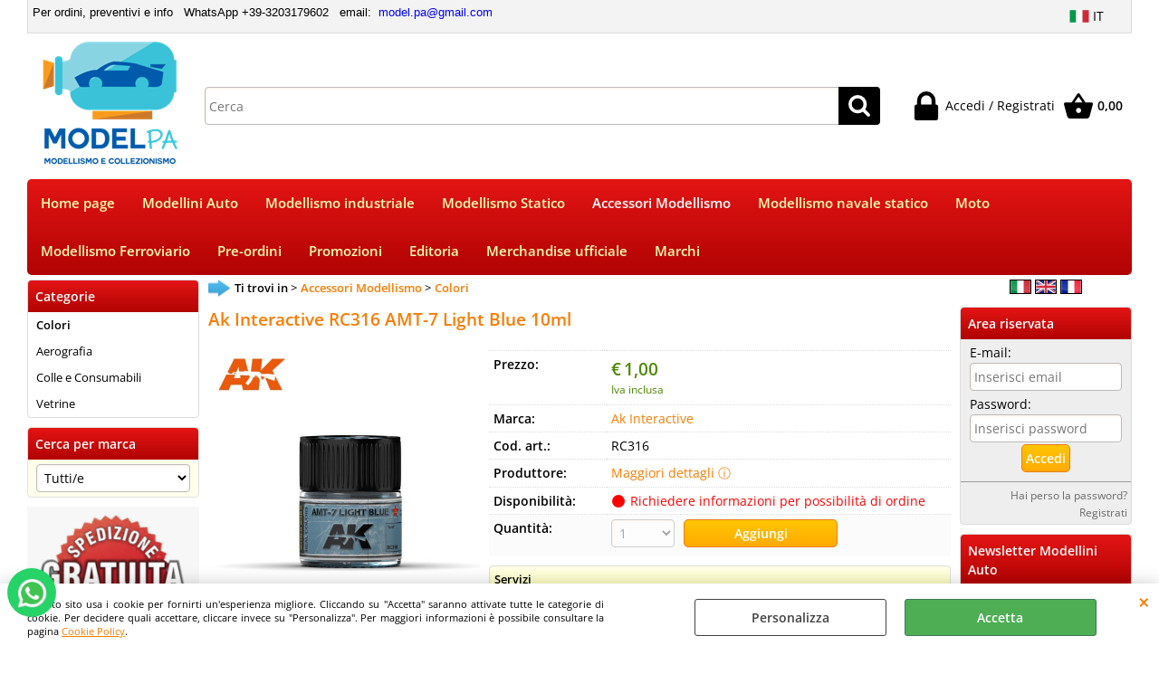

--- FILE ---
content_type: text/html; Charset=iso-8859-1
request_url: https://www.modelpa.it/accessori-modellismo/ak-interactive-rc316-amt-7-light-blue-10ml.1.7.12.gp.28006.uw
body_size: 92979
content:
<!DOCTYPE html>
<html lang="it">
<head>
<meta charset="iso-8859-1">
<meta http-equiv="content-type" content="text/html; charset=iso-8859-1">
<base href="https://www.modelpa.it/" />
<script type="text/javascript" id="rdy_g2p0zkp0">
	//<![CDATA[
	
window.onerror = function(message, url, lineNumber,columnNumber,oError) {oError = oError||{};var aStack = (oError.stack||"").split("\n");var aConsole = [];aConsole.push(message);for(var sY=0;sY<aStack.length;sY++){if(aStack[sY]){aConsole.push(aStack[sY].replace(/@/g,"\t"));}}console.log("ERROR:");console.log(aConsole.join("\n"));console.log("------------------------------------");return true;};

	//]]>
</script>


<link  href="scripts/jquery.js" rel="preload" type="text/javascript" as="script" />
<link  href="scripts/readyprolibrary.min122.js?lang=it" rel="preload" type="text/javascript" as="script" />
<link  href="/readycontent/images/Logo-ModelPA-trasparente-3.png" rel="preload" as="image" />
<link  href="ReadySkins/wonder/profile_16_20251205180616.css" rel="preload" type="text/css" as="style" />
<title>Ak Interactive RC316 AMT-7 Light Blue 10ml</title>
<meta http-equiv="imagetoolbar" content="no" />
<meta name="generator" content="Ready Pro Ecommerce" />
<meta name="content-language" content="it" />
<link rel="icon" type="image/x-icon" href="/favicon.ico" />
<meta content="Ak Interactive - RC316" name="keywords" />
<meta content="Ak Interactive RC316 AMT-7 Light Blue 10ml" name="description" />
<meta content="width=device-width, minimum-scale=1.0, maximum-scale=5.0, initial-scale=1.0" name="viewport" />
<meta content="yes" name="apple-mobile-web-app-capable" />
<meta content="yes" name="mobile-web-app-capable" />
<link  href="https://www.modelpa.it/accessori-modellismo/ak-interactive-rc316-amt-7-light-blue-10ml.1.7.12.gp.28006.uw" rel="canonical" />
<meta property="og:title" content="Ak Interactive RC316 AMT-7 Light Blue 10ml" />
<meta property="og:type" content="product" />
<meta content="Ak Interactive RC316 AMT-7 Light Blue 10ml" property="og:description" />
<meta property="og:url" content="https://www.modelpa.it/accessori-modellismo/ak-interactive-rc316-amt-7-light-blue-10ml.1.7.12.gp.28006.uw" />
<meta property="og:image" content="https://www.modelpa.it/files/archivio_Files/Foto/148417_1.PNG" />
<link  href="https://www.modelpa.it/files/archivio_Files/Foto/148417_1.PNG" rel="image_src" />
<link  href="ReadySkins/slick/slick1.css" rel="stylesheet" type="text/css" />
<link  href="ReadySkins/slick/slick-theme1.css" rel="stylesheet" type="text/css" />
<!-- SKIN Predefinita (EVO Rossa) -->
<link  href="ReadySkins/wonder/profile_16_20251205180616.css" rel="stylesheet" type="text/css" />
<style type="text/css">
.badge-ribbon-title.b1{all:initial;position:relative;white-space: nowrap;display:inline-block !important;border-top-left-radius:2px;border-bottom-left-radius:2px;z-index:10;box-sizing:border-box;text-align:center !important;}.badge-ribbon-title.b1::before {all: initial;}.badge-ribbon-title.b1::after {all: initial;content:" ";display:inline-block;position:absolute;top: 0;right:0;transform: skew(-10deg, 0deg);transform-origin:bottom left;border-radius:2px;padding:0;z-index:9;}.badge-ribbon-title.b1 > span {all:initial;}
.badge-ribbon-title.b2{all:initial;position:relative;white-space: nowrap;display:inline-block !important;border-top-left-radius:2px;border-bottom-left-radius:2px;z-index:10;box-sizing:border-box;text-align:center !important;}.badge-ribbon-title.b2::before {all: initial;}.badge-ribbon-title.b2::after {all: initial;content:" ";display:inline-block;position:absolute;top: 0;right:0;transform: skew(-10deg, 0deg);transform-origin:bottom left;border-radius:2px;padding:0;z-index:9;}.badge-ribbon-title.b2 > span {all:initial;}
#sheetBox .badge-ribbon-title.b1{background-color:red !important;box-shadow:0 2px 3px rgba(0, 0, 0, 0.2) !important;padding: 2px 10px 2px 10px !important;margin-right: 10px !important;margin-bottom: 5px !important;min-width: 80px !important;}#sheetBox .badge-ribbon-title.b1::after {background-color:red !important;height: 100% !important;width: 10px !important;}#sheetBox .badge-ribbon-title.b1::before {content: "Novità" !important;color:#fff !important;font-family: Tahoma !important;font-size: 12px !important;}
#sheetBox .badge-ribbon-title.b2{background-color:#34bf34 !important;box-shadow:0 2px 3px rgba(0, 0, 0, 0.2) !important;padding: 2px 10px 2px 10px !important;margin-right: 10px !important;margin-bottom: 5px !important;min-width: 80px !important;}#sheetBox .badge-ribbon-title.b2::after {background-color:#34bf34 !important;height: 100% !important;width: 10px !important;}#sheetBox .badge-ribbon-title.b2::before {content: "promo" !important;color:#fff !important;font-family: Tahoma !important;font-size: 12px !important;}
.bigBox .badge-ribbon-title.b1:not(.belongsToGroup),.bigBoxFade .badge-ribbon-title.b1:not(.belongsToGroup),.carousel .badge-ribbon-title.b1:not(.belongsToGroup),.miniBox .badge-ribbon-title.b1:not(.belongsToGroup){background-color:red !important;box-shadow:0 2px 3px rgba(0, 0, 0, 0.2) !important;padding: 2px 10px 2px 10px !important;margin-right: 10px !important;margin-bottom: 5px !important;min-width: 80px !important;}.bigBox .badge-ribbon-title.b1:not(.belongsToGroup)::after,.bigBoxFade .badge-ribbon-title.b1:not(.belongsToGroup)::after,.carousel .badge-ribbon-title.b1:not(.belongsToGroup)::after,.miniBox .badge-ribbon-title.b1:not(.belongsToGroup)::after{background-color:red !important;height: 100% !important;width: 10px !important;}.bigBox .badge-ribbon-title.b1:not(.belongsToGroup)::before,.bigBoxFade .badge-ribbon-title.b1:not(.belongsToGroup)::before,.carousel .badge-ribbon-title.b1:not(.belongsToGroup)::before,.miniBox .badge-ribbon-title.b1:not(.belongsToGroup)::before {content: "Novità" !important;color:#fff !important;font-family: Tahoma !important;font-size: 12px !important;}
.bigBox .badge-ribbon-title.b2:not(.belongsToGroup),.bigBoxFade .badge-ribbon-title.b2:not(.belongsToGroup),.carousel .badge-ribbon-title.b2:not(.belongsToGroup),.miniBox .badge-ribbon-title.b2:not(.belongsToGroup){background-color:#34bf34 !important;box-shadow:0 2px 3px rgba(0, 0, 0, 0.2) !important;padding: 2px 10px 2px 10px !important;margin-right: 10px !important;margin-bottom: 5px !important;min-width: 80px !important;}.bigBox .badge-ribbon-title.b2:not(.belongsToGroup)::after,.bigBoxFade .badge-ribbon-title.b2:not(.belongsToGroup)::after,.carousel .badge-ribbon-title.b2:not(.belongsToGroup)::after,.miniBox .badge-ribbon-title.b2:not(.belongsToGroup)::after{background-color:#34bf34 !important;height: 100% !important;width: 10px !important;}.bigBox .badge-ribbon-title.b2:not(.belongsToGroup)::before,.bigBoxFade .badge-ribbon-title.b2:not(.belongsToGroup)::before,.carousel .badge-ribbon-title.b2:not(.belongsToGroup)::before,.miniBox .badge-ribbon-title.b2:not(.belongsToGroup)::before {content: "promo" !important;color:#fff !important;font-family: Tahoma !important;font-size: 12px !important;}
.productsWrapper .badge-ribbon-title.b1{background-color:red !important;box-shadow:0 2px 3px rgba(0, 0, 0, 0.2) !important;padding: 2px 10px 2px 10px !important;margin-right: 10px !important;margin-bottom: 5px !important;min-width: 80px !important;}.productsWrapper .badge-ribbon-title.b1::after {background-color:red !important;height: 100% !important;width: 10px !important;}.productsWrapper .badge-ribbon-title.b1::before {content:"Novità" !important;color:#fff !important;font-family: Tahoma !important;font-size: 12px !important;}
.productsWrapper .badge-ribbon-title.b2{background-color:#34bf34 !important;box-shadow:0 2px 3px rgba(0, 0, 0, 0.2) !important;padding: 2px 10px 2px 10px !important;margin-right: 10px !important;margin-bottom: 5px !important;min-width: 80px !important;}.productsWrapper .badge-ribbon-title.b2::after {background-color:#34bf34 !important;height: 100% !important;width: 10px !important;}.productsWrapper .badge-ribbon-title.b2::before {content:"promo" !important;color:#fff !important;font-family: Tahoma !important;font-size: 12px !important;}
</style>
<!-- Custom CSS -->
<style type="text/css">
#colSx,#colDx,#colMid{display:table-cell;vertical-align:top;}#mainTable{display:table;}
</style>
<script type="text/javascript" id="rdy_qZfLA98I">
//<![CDATA[
var template_var_bShowMobileVersion=false;
var template_var_skinFolder='ReadySkins/wonder/img/';
var template_var_ajaxCall_page='ajaxRequests.asp';
var template_var_upload_files_page='uploadFiles.asp';
var template_var_renew_session_page='';
var template_var_send_order_page='/?cmd=sendOrder';
var template_var_order_incomplete_btn_ko='Annulla';
var template_var_order_incomplete_btn_ok='Procedi con l\'acquisto';
var template_var_order_incomplete_message='<strong>ATTENZIONE!!</strong><br /><p>Siamo spiacenti ma attualmente non esiste alcun vettore disponibile per la tua zona di consegna.</p><ul><li>Potresti decidere di inviare comunque l\'ordine. Ti chiamera\' un nostro tecnico per aiutarti</li><li>Oppure potresti annullare l\'operazione e riprovare tra qualche giorno lasciando i tuoi articoli nel carrello.</li><li>Oppure potresti annullare l\'operazione ma solo per provare un\'altra destinazione</li></ul><br /><br /><strong>Come vuoi procedere?</strong>';
var readypro_data = {cookiesAccepted:0,cookiesMarketingAccepted:0,cookiesStatisticsAccepted:0,webSiteCharset:'iso-8859-1'};
//]]>
</script>
<script src="scripts/jquery.js" type="text/javascript" id="rdy_scriptsjqueryjs"></script>
<script src="scripts/readyprolibrary.min122.js?lang=it" type="text/javascript" id="rdy_scriptsreadyprolibrarymin122jslangit" defer="defer"></script>
<script src="scripts/select2/dist/js/i18n/it.js" type="text/javascript" id="rdy_scriptsselect2distjsi18nitjs" defer="defer"></script>
<script src="scripts/slick/slick1.js" type="text/javascript" id="rdy_scriptsslickslick1js" defer="defer"></script>
<!-- Google Tag Manager -->
<script type="text/javascript" id="rdy_MtBOr7r1">
//<![CDATA[
// Define dataLayer and the gtag function.
window.dataLayer = window.dataLayer || [];
function gtag(){dataLayer.push(arguments);}
gtag('consent', 'default', {
'ad_storage':'denied',
'ad_user_data':'denied',
'ad_personalization':'denied',
'analytics_storage':'denied'
});
(function(w,d,s,l,i){w[l]=w[l]||[];w[l].push({'gtm.start':new Date().getTime(),event:'gtm.js'});var f=d.getElementsByTagName(s)[0],j=d.createElement(s),dl=l!='dataLayer'?'&l='+l:'';j.async=true;j.src='https://www.googletagmanager.com/gtm.js?id='+i+dl;f.parentNode.insertBefore(j,f);})(window,document,'script','dataLayer','GTM-W4R7BRX');
//]]>
</script>
<!-- End Google Tag Manager -->
<!-- Global site tag (gtag.js) - Google Analytics -->
<script src="https://www.googletagmanager.com/gtag/js?id=G-0V0YR12W1L" type="text/javascript" id="rdy_httpswwwgoogletagmanagercomgtagjsidG0V0YR12W1L" async="async"></script>
<script type="text/javascript" id="rdy_f5RwFTXK">
//<![CDATA[
window.dataLayer = window.dataLayer || [];
function gtag(){dataLayer.push(arguments);}
gtag('js', new Date());
gtag('config', 'G-0V0YR12W1L');
//]]>
</script>

</head>
<body id="body_getProd" class="body_lang_it webAreaID_7">
<!-- Google Tag Manager (noscript) -->
<noscript><iframe src="https://www.googletagmanager.com/ns.html?id=GTM-W4R7BRX" height="0" width="0" style="display:none;visibility:hidden"></iframe></noscript>
<!-- End Google Tag Manager (noscript) -->
<div id="cookieAlert"><div class="text"><p>Questo sito usa i cookie per fornirti un'esperienza migliore. Cliccando su "Accetta" saranno attivate tutte le categorie di cookie. Per decidere quali accettare, cliccare invece su "Personalizza". Per maggiori informazioni è possibile consultare la pagina <a href="/cookie-policy">Cookie Policy</a>.</p></div><div class="btn"><a href="#" class="details" onclick="return showCookieDetails();">Personalizza</a><a href="#" class="ok" onclick="return acceptCookie(this,false);">Accetta</a></div><a href="#" class="close" onclick="return closeCookieBanner(this);">CHIUDI</a></div>
<div id="r_left_menu"><div class="r_left_menu_loader"></div><div class="r_left_menu_container"><div class="r_left_menu_container_scroll"><ul><li class="btn_left_close btn"><span>Chiudi</span></li></ul><ul class="r_left_menu_btn"><li class="btn_left_languages btn" id="btn_left_languages"><span class="current it" title="Italiano">IT</span></li></ul><div id="left_languages" class="r_left_menu_list"><div class="list"></div><script type="text/javascript" id="rdy_y3CZUfgY">
//<![CDATA[
$('#left_languages .list').append('<a href="accessori-modellismo/ak-interactive-rc316-amt-7-light-blue-10ml.1.7.12.gp.28006.uw?l=1" title="Italiano" class="lang it">Italiano</a><a href="accessori-modellismo/ak-interactive-rc316-amt-7-light-blue-10ml.1.7.12.gp.28006.uw?l=2" title="Inglese" class="lang en">Inglese</a><a href="accessori-modellismo/ak-interactive-rc316-amt-7-light-blue-10ml.1.7.12.gp.28006.uw?l=3" title="Francese" class="lang fr">Francese</a>')
//]]>
</script>
</div><div class="r_left_menu_areas"><ul>
<li id="r_webArea_7" class="current">
<a href="accessori-modellismo.1.7.uw" title="Accessori Modellismo" class="selectedButt" target="_self" data-text="Accessori Modellismo">Accessori Modellismo</a>
<div class="r_left_menu_categories"><ul><!--catTreeSTART12--><li class="li-item"><a href="accessori-modellismo/colori/products.1.7.12.sp.uw" id="r_catnode_12" data-id="12" data-params="cmd=searchProd&idA=7&idC=12" data-page="standard">Colori</a></li><!--catTreeEND12--><!--catTreeSTART34--><li class="li-item"><a href="accessori-modellismo/aerografia/products.1.7.34.sp.uw" id="r_catnode_34" data-id="34" data-params="cmd=searchProd&idA=7&idC=34" data-page="standard">Aerografia</a></li><!--catTreeEND34--><!--catTreeSTART24--><li class="li-item"><a href="accessori-modellismo/colle-e-consumabili/products.1.7.24.sp.uw" id="r_catnode_24" data-id="24" data-params="cmd=searchProd&idA=7&idC=24" data-page="standard">Colle e Consumabili</a></li><!--catTreeEND24--><!--catTreeSTART14--><li class="li-item"><a href="accessori-modellismo/vetrine/products.1.7.14.sp.uw" id="r_catnode_14" data-id="14" data-params="cmd=searchProd&idA=7&idC=14" data-page="standard">Vetrine</a></li><!--catTreeEND14--></ul></div>
</li><li id="r_webArea_1">
<a href="https://www.modelpa.it/" title="Home page" target="_self" data-text="Home page">Home page</a>
<!-- INNERHTML_AREA_1 -->
</li><li id="r_webArea_2">
<a href="modellini-auto.1.2.uw" title="Modellini Auto" target="_self" data-text="Modellini Auto">Modellini Auto</a>
<!-- INNERHTML_AREA_2 -->
</li><li id="r_webArea_10">
<a href="modellismo-industriale.1.10.uw" title="Modellismo industriale" target="_self" data-text="Modellismo industriale">Modellismo industriale</a>
<!-- INNERHTML_AREA_10 -->
</li><li id="r_webArea_5">
<a href="modellismo-statico.1.5.uw" title="Modellismo Statico" target="_self" data-text="Modellismo Statico">Modellismo Statico</a>
<!-- INNERHTML_AREA_5 -->
</li><li id="r_webArea_4">
<a href="modellismo-navale-statico.1.4.uw" title="Modellismo navale statico" target="_self" data-text="Modellismo navale statico">Modellismo navale statico</a>
<!-- INNERHTML_AREA_4 -->
</li><li id="r_webArea_6">
<a href="moto.1.6.uw" title="Moto" target="_self" data-text="Moto">Moto</a>
<!-- INNERHTML_AREA_6 -->
</li><li id="r_webArea_3">
<a href="modellismo-ferroviario.1.3.uw" title="Modellismo Ferroviario" target="_self" data-text="Modellismo Ferroviario">Modellismo Ferroviario</a>
<!-- INNERHTML_AREA_3 -->
</li><li id="r_webArea_8">
<a href="preordini" title="Pre-ordini" target="_self" data-text="Pre-ordini">Pre-ordini</a>
<!-- INNERHTML_AREA_8 -->
</li><li id="r_webArea_12">
<a href="promozioni" title="Promozioni" target="_self" data-text="Promozioni">Promozioni</a>
<!-- INNERHTML_AREA_12 -->
</li><li id="r_webArea_13">
<a href="editoria.1.13.uw" title="Editoria" target="_self" data-text="Editoria">Editoria</a>
<!-- INNERHTML_AREA_13 -->
</li><li id="r_webArea_14">
<a href="merchandise" title="Merchandise ufficiale" target="_self" data-text="Merchandise ufficiale">Merchandise ufficiale</a>
<!-- INNERHTML_AREA_14 -->
</li><li id="r_webArea_9">
<a href="marchi.1.9.uw" title="Marchi" target="_self" data-text="Marchi">Marchi</a>
<!-- INNERHTML_AREA_9 -->
</li>
</ul>
</div></div></div></div>
<div id="header_responsive"><div id="head"><div id="header_top_bar_wrapper"><ul class="header_top_bar"><li id="top_text"><div><p class="MsoNormal" style="MARGIN: 0cm 0cm 8pt"><font size="2"
face="Arial">Per ordini, preventivi e info&#160;&#160; WhatsApp
+39-3203179602&#160;&#160; email:&#160;
<span style='FONT-FAMILY: "Calibri Light",sans-serif; COLOR: #2f5496'>
<a href="mailto:model.pa@gmail.com"><span style='FONT-FAMILY: "Arial",sans-serif'>
<font color="#0000ff">model.pa@gmail.com</font></span></a></span>&#160;</font></p>
</div></li><li id="top_languages" class="btn_lang butt"><span class="current it" title="Italiano">IT</span><div class="list"></div><script type="text/javascript" id="rdy_yOb2eUdv">
//<![CDATA[
$('#top_languages .list').append('<a href="accessori-modellismo/ak-interactive-rc316-amt-7-light-blue-10ml.1.7.12.gp.28006.uw?l=1" title="Italiano" class="lang it">Italiano</a><a href="accessori-modellismo/ak-interactive-rc316-amt-7-light-blue-10ml.1.7.12.gp.28006.uw?l=2" title="Inglese" class="lang en">Inglese</a><a href="accessori-modellismo/ak-interactive-rc316-amt-7-light-blue-10ml.1.7.12.gp.28006.uw?l=3" title="Francese" class="lang fr">Francese</a>')
//]]>
</script>
</li></ul></div><div id="top_buttons_wrapper"><ul class="top_buttons"><li id="top_menu_button" class="btn_menu butt"><a href="#"><span>&nbsp;</span></a></li><li class="box_logo"><a href="https://www.modelpa.it/"><img src="/readycontent/images/Logo-ModelPA-trasparente-3.png" fetchpriority="high" id="logo" alt="ModelPa - Modellismo statico" border="0" /></a></li><li class="box_search"><form action="/" id="top_search" class="headForm"><div class="box_text_search"><input type="text" placeholder="Cerca" class="txt_search" name="cmdString" autocomplete="off" value="" /><input type="submit" value="ok" class="btn_search responsive_butt" /></div><input type="button" value="ok" name="main_butt" class="btn_search main_butt" /><input type="hidden" name="cmd" value="searchProd" /><input type="hidden" name="bFormSearch" value="1" /></form></li><li id="top_login_button" class="btn_login butt"><a href="/?cmd=loginAndRegister" rel="nofollow"><span>Accedi / Registrati</span></a><div id="top_login" class="popup"><div class="loginAndRegister" id="loginAndRegisterTop"><div id="existentUserBoxTop" class="existent_user_box"><div class="boxTitle"><span>Sono già registrato</span></div><p>Per completare l'ordine inserisci il nome utente e la password e poi clicca sul pulsante "Accedi"</p><form action="accessori-modellismo/ak-interactive-rc316-amt-7-light-blue-10ml.1.7.12.gp.28006.uw" method="post"><fieldset><label><strong>E-mail:</strong><input type="text" name="uid" /></label><label><strong>Password:</strong><input type="password" name="pwd" onkeypress="showToggleViewPassword(this);" /></label></fieldset><input value="Accedi" type="submit" name="cmdOK" class="butt1" /><a href="#" title="Inserire l'indirizzo email con il quale e' stata effettuata la registrazione per reimpostare la password" onclick="return showMessageInLightBox('&lt;div id=&quot;resetPwdRequest&quot;&gt;&lt;div class=&quot;boxTitle&quot;&gt;Hai perso la password?&lt;/div&gt;Per avviare la procedura di reset della password inserisci l\'indirizzo email con il quale ti sei registrato.&lt;form id=&quot;resetPwdRequestForm&quot; action=&quot;/?cmd=resetPwdRequest&quot; method=&quot;post&quot; onsubmit=&quot;return checkResetPwdForm(this);&quot;&gt;&lt;label for=&quot;email&quot;&gt;E-mail&lt;/label&gt;&amp;nbsp;&lt;input type=&quot;text&quot; name=&quot;email&quot; /&gt;&amp;nbsp;&lt;input type=&quot;submit&quot; name=&quot;cmd_OK&quot; value=&quot;Vai&quot; class=&quot;butt1&quot; id=&quot;resetPwdRequestButt&quot; /&gt;&lt;/form&gt;&lt;/div&gt;');">Hai perso la password?</a></form></div><div id="newUserBoxTop" class="new_user_box"><div class="boxTitle"><span>Sono un nuovo cliente</span></div><p>Se non sei ancora registrato sul nostro sito clicca sul pulsante "Registrati"</p><form action="/?cmd=regForm" method="post"><input type="submit" name="cmdRegister" value="Registrati" class="butt1" /></form></div></div></div></li><li class="btn_cart butt" id="top_cart_button"><a href="/?cmd=showCart" rel="nofollow"><span>0,00</span></a><div id="top_cart" class="rightMenu"><div class="title"><strong>Carrello</strong><a href="/?cmd=showCart" class="ico viewCart">Vai al carrello</a><a href="#" class="ico closePanel"></a></div><div class="cart_content_detailed"><p>Il carrello è vuoto</p></div></div></li><script type="text/javascript" id="rdy_oGgqyIe0">
	//<![CDATA[
	
$(document).ready(function(){initHamburgerCart('');})

	//]]>
</script>

</ul></div></div></div>
<div id="menu"><ul>
<li id="webArea_1">
<a href="https://www.modelpa.it/" title="Home page" target="_self" data-text="Home page">Home page</a>
</li><li id="webArea_2">
<a href="modellini-auto.1.2.uw" title="Modellini Auto" target="_self" data-text="Modellini Auto">Modellini Auto</a>
</li><li id="webArea_10">
<a href="modellismo-industriale.1.10.uw" title="Modellismo industriale" target="_self" data-text="Modellismo industriale">Modellismo industriale</a>
</li><li id="webArea_5">
<a href="modellismo-statico.1.5.uw" title="Modellismo Statico" target="_self" data-text="Modellismo Statico">Modellismo Statico</a>
</li><li id="webArea_7" class="current">
<a href="accessori-modellismo.1.7.uw" title="Accessori Modellismo" class="selectedButt" target="_self" data-text="Accessori Modellismo">Accessori Modellismo</a>
</li><li id="webArea_4">
<a href="modellismo-navale-statico.1.4.uw" title="Modellismo navale statico" target="_self" data-text="Modellismo navale statico">Modellismo navale statico</a>
</li><li id="webArea_6">
<a href="moto.1.6.uw" title="Moto" target="_self" data-text="Moto">Moto</a>
</li><li id="webArea_3">
<a href="modellismo-ferroviario.1.3.uw" title="Modellismo Ferroviario" target="_self" data-text="Modellismo Ferroviario">Modellismo Ferroviario</a>
</li><li id="webArea_8">
<a href="preordini" title="Pre-ordini" target="_self" data-text="Pre-ordini">Pre-ordini</a>
</li><li id="webArea_12">
<a href="promozioni" title="Promozioni" target="_self" data-text="Promozioni">Promozioni</a>
</li><li id="webArea_13">
<a href="editoria.1.13.uw" title="Editoria" target="_self" data-text="Editoria">Editoria</a>
</li><li id="webArea_14">
<a href="merchandise" title="Merchandise ufficiale" target="_self" data-text="Merchandise ufficiale">Merchandise ufficiale</a>
</li><li id="webArea_9">
<a href="marchi.1.9.uw" title="Marchi" target="_self" data-text="Marchi">Marchi</a>
</li>
</ul>
</div>
<div id="mainTableContainer">
<div id="mainTable">
<div id="colSx"><div id="categories"><div id="categories_Title" class="boxTitle bkg2"><span>Categorie</span></div><ul><!--catTreeSTART12--><li class="li-item"><a href="accessori-modellismo/colori/products.1.7.12.sp.uw" id="catnode_12" class="current" data-id="12" data-params="cmd=searchProd&idA=7&idC=12" data-page="standard">Colori</a></li><!--catTreeEND12--><!--catTreeSTART34--><li class="li-item"><a href="accessori-modellismo/aerografia/products.1.7.34.sp.uw" id="catnode_34" data-id="34" data-params="cmd=searchProd&idA=7&idC=34" data-page="standard">Aerografia</a></li><!--catTreeEND34--><!--catTreeSTART24--><li class="li-item"><a href="accessori-modellismo/colle-e-consumabili/products.1.7.24.sp.uw" id="catnode_24" data-id="24" data-params="cmd=searchProd&idA=7&idC=24" data-page="standard">Colle e Consumabili</a></li><!--catTreeEND24--><!--catTreeSTART14--><li class="li-item"><a href="accessori-modellismo/vetrine/products.1.7.14.sp.uw" id="catnode_14" data-id="14" data-params="cmd=searchProd&idA=7&idC=14" data-page="standard">Vetrine</a></li><!--catTreeEND14--></ul></div><div id="searchBrandForm">
<div id="searchBrandForm_Title" class="boxTitle bkg1"><span>Cerca per marca</span></div>
<form action="/" name="frmSearchBrand" id="frmSearchBrand">
<fieldset class="filters"><label class="lbl lbl_t9"></label><select name="t9" class="mainSearchFormFilter sel_t9"><option value="">Tutti/e</option><option value="165" data-page="abteilung502/products.1.0.0.br.165.uw">Abteilung502</option><option value="114" data-page="airfix/products.1.0.0.br.114.uw">Airfix</option><option value="146" data-page="ak-interactive/products.1.0.0.br.146.uw">Ak Interactive</option><option value="166" data-page="alfa-romeo-racing/products.1.0.0.br.166.uw">Alfa Romeo Racing</option><option value="49" data-page="amati">Amati</option><option value="120" data-page="ammo-of-mig/products.1.0.0.br.120.uw">Ammo of Mig</option><option value="127" data-page="amusing-hobby/products.1.0.0.br.127.uw">Amusing Hobby</option><option value="21" data-page="art-model/products.1.0.0.br.21.uw">Art Model</option><option value="31" data-page="artesania-latina/products.1.0.0.br.31.uw">Artesania Latina</option><option value="3" data-page="atm/products.1.0.0.br.3.uw">ATM</option><option value="87" data-page="auto-world/products.1.0.0.br.87.uw">Auto World</option><option value="19" data-page="autoart/products.1.0.0.br.19.uw">AutoArt</option><option value="55" data-page="autocult/products.1.0.0.br.55.uw">Autocult</option><option value="51" data-page="avenue43/products.1.0.0.br.51.uw">Avenue43</option><option value="62" data-page="bang/products.1.0.0.br.62.uw">Bang</option><option value="104" data-page="bbr/products.1.0.0.br.104.uw">BBR</option><option value="22" data-page="best-model/products.1.0.0.br.22.uw">Best Model</option><option value="50" data-page="billing-boats/products.1.0.0.br.50.uw">Billing Boats</option><option value="66" data-page="bizarre/products.1.0.0.br.66.uw">Bizarre</option><option value="128" data-page="border-model">Border Model</option><option value="147" data-page="brekina/products.1.0.0.br.147.uw">Brekina</option><option value="57" data-page="brumm/products.1.0.0.br.57.uw">Brumm</option><option value="47" data-page="burago/products.1.0.0.br.47.uw">Burago</option><option value="46" data-page="cmc/products.1.0.0.br.46.uw">CMC</option><option value="68" data-page="cmr-classic-model-replicars/products.1.0.0.br.68.uw">CMR Classic Model Replicars</option><option value="159" data-page="colle21/products.1.0.0.br.159.uw">Colle21</option><option value="107" data-page="constructo/products.1.0.0.br.107.uw">Constructo</option><option value="17" data-page="corel-modellismo-navale">COREL</option><option value="86" data-page="corgi/products.1.0.0.br.86.uw">Corgi</option><option value="115" data-page="cult-scale-models/products.1.0.0.br.115.uw">Cult Scale Models</option><option value="113" data-page="das-werk/products.1.0.0.br.113.uw">Das Werk</option><option value="131" data-page="diecast-master/products.1.0.0.br.131.uw">Diecast Master</option><option value="9" data-page="dragon/products.1.0.0.br.9.uw">DRAGON</option><option value="164" data-page="duegieditrice/products.1.0.0.br.164.uw">Duegieditrice</option><option value="95" data-page="dusek/products.1.0.0.br.95.uw">Dusek</option><option value="33" data-page="ebbro/products.1.0.0.br.33.uw">Ebbro</option><option value="18" data-page="eduard/products.1.0.0.br.18.uw">EDUARD</option><option value="155" data-page="euromodel/products.1.0.0.br.155.uw">Euromodel</option><option value="132" data-page="ford-genuine-parts/products.1.0.0.br.132.uw">Ford Genuine Parts</option><option value="294" data-page="glow2b/products.1.0.0.br.294.uw">Glow2B</option><option value="111" data-page="gp-replicas/products.1.0.0.br.111.uw">Gp Replicas</option><option value="126" data-page="great-wall-hobby/products.1.0.0.br.126.uw">Great Wall Hobby</option><option value="116" data-page="gt-spirit/products.1.0.0.br.116.uw">GT Spirit</option><option value="10" data-page="hasegawa/products.1.0.0.br.10.uw">HASEGAWA</option><option value="151" data-page="hataka/products.1.0.0.br.151.uw">Hataka</option><option value="112" data-page="hobby-boss/products.1.0.0.br.112.uw">Hobby Boss</option><option value="105" data-page="holland-oto/products.1.0.0.br.105.uw">Holland Oto</option><option value="125" data-page="hong-kong-models/products.1.0.0.br.125.uw">Hong Kong Models</option><option value="25" data-page="hot-wheels/products.1.0.0.br.25.uw">Hot Wheels</option><option value="24" data-page="hpi-racing/products.1.0.0.br.24.uw">Hpi Racing</option><option value="156" data-page="icm/products.1.0.0.br.156.uw">ICM</option><option value="11" data-page="italeri/products.1.0.0.br.11.uw">ITALERI</option><option value="158" data-page="iwata/products.1.0.0.br.158.uw">Iwata</option><option value="23" data-page="ixo-model/products.1.0.0.br.23.uw">Ixo Model</option><option value="134" data-page="joal/products.1.0.0.br.134.uw">Joal</option><option value="148" data-page="kinetic/products.1.0.0.br.148.uw">Kinetic</option><option value="40" data-page="kk-scale/products.1.0.0.br.40.uw">KK Scale</option><option value="91" data-page="kyosho/products.1.0.0.br.91.uw">Kyosho</option><option value="56" data-page="laudoracing/products.1.0.0.br.56.uw">Laudoracing</option><option value="5" data-page="le-models/products.1.0.0.br.5.uw">LE MODELS</option><option value="161" data-page="lima/products.1.0.0.br.161.uw">Lima</option><option value="42" data-page="looksmart/products.1.0.0.br.42.uw">Looksmart</option><option value="291" data-page="ls-collectibles/products.1.0.0.br.291.uw">Ls Collectibles</option><option value="64" data-page="maisto/products.1.0.0.br.64.uw">Maisto</option><option value="96" data-page="mamoli/products.1.0.0.br.96.uw">Mamoli</option><option value="153" data-page="mantua-model">Mantua Model</option><option value="157" data-page="marisstella/products.1.0.0.br.157.uw">MarisStella</option><option value="97" data-page="matrix-scale-models/products.1.0.0.br.97.uw">Matrix Scale Models</option><option value="243" data-page="maxima/products.1.0.0.br.243.uw">Maxima</option><option value="101" data-page="meng-model/products.1.0.0.br.101.uw">Meng Model</option><option value="118" data-page="merit-model/products.1.0.0.br.118.uw">Merit Model</option><option value="12" data-page="miniart/products.1.0.0.br.12.uw">MINIART</option><option value="154" data-page="minibase/products.1.0.0.br.154.uw">Minibase</option><option value="160" data-page="mitica/products.1.0.0.br.160.uw">Mitica</option><option value="93" data-page="modelcargroup/products.1.0.0.br.93.uw">ModelCarGroup</option><option value="80" data-page="mondo-motors/products.1.0.0.br.80.uw">Mondo Motors</option><option value="58" data-page="neo-scale-models/products.1.0.0.br.58.uw">Neo Scale Models</option><option value="39" data-page="norev">Norev</option><option value="109" data-page="occre/products.1.0.0.br.109.uw">Occre</option><option value="1" data-page="os-kar/products.1.0.0.br.1.uw">OS.KAR</option><option value="106" data-page="ottomobile/products.1.0.0.br.106.uw">Ottomobile</option><option value="290" data-page="pas-automodelli/products.1.0.0.br.290.uw">Pas Automodelli</option><option value="77" data-page="paudi-model/products.1.0.0.br.77.uw">Paudi Model</option><option value="6" data-page="piko/products.1.0.0.br.6.uw">Piko</option><option value="293" data-page="polistil/products.1.0.0.br.293.uw">Polistil</option><option value="71" data-page="red-line/products.1.0.0.br.71.uw">Red Line</option><option value="29" data-page="revell/products.1.0.0.br.29.uw">Revell</option><option value="28" data-page="rio/products.1.0.0.br.28.uw">Rio</option><option value="99" data-page="rivarossi/products.1.0.0.br.99.uw">Rivarossi</option><option value="119" data-page="road-kings/products.1.0.0.br.119.uw">Road Kings</option><option value="2" data-page="roco/products.1.0.0.br.2.uw">ROCO</option><option value="141" data-page="ros/products.1.0.0.br.141.uw">Ros</option><option value="102" data-page="rye-field-model/products.1.0.0.br.102.uw">Rye Field Model</option><option value="30" data-page="schuco/products.1.0.0.br.30.uw">Schuco</option><option value="142" data-page="signature/products.1.0.0.br.142.uw">Signature</option><option value="78" data-page="siku/products.1.0.0.br.78.uw">Siku</option><option value="48" data-page="solido/products.1.0.0.br.48.uw">Solido</option><option value="4" data-page="sommerfeldt/products.1.0.0.br.4.uw">Sommerfeldt</option><option value="36" data-page="spark-model/products.1.0.0.br.36.uw">Spark Model</option><option value="103" data-page="special-hobby/products.1.0.0.br.103.uw">Special Hobby</option><option value="20" data-page="sunstar/products.1.0.0.br.20.uw">SunStar</option><option value="162" data-page="sword/products.1.0.0.br.162.uw">Sword</option><option value="100" data-page="takom">Takom</option><option value="32" data-page="tamiya/products.1.0.0.br.32.uw">Tamiya</option><option value="37" data-page="tecnomodel-car-model">Tecnomodel</option><option value="163" data-page="top-marques/products.1.0.0.br.163.uw">Top Marques</option><option value="288" data-page="touring-modelcars/products.1.0.0.br.288.uw">TOURING MODELCARS</option><option value="61" data-page="triple-9/products.1.0.0.br.61.uw">Triple 9</option><option value="43" data-page="trofeu/products.1.0.0.br.43.uw">Trofeu</option><option value="44" data-page="trumpeter/products.1.0.0.br.44.uw">Trumpeter</option><option value="123" data-page="universal-hobbies/products.1.0.0.br.123.uw">Universal Hobbies</option><option value="59" data-page="welly/products.1.0.0.br.59.uw">Welly</option><option value="13" data-page="zvezda/products.1.0.0.br.13.uw">ZVEZDA</option></select></fieldset>
<input type="hidden" name="cmd" value="searchProd" />
<input type="hidden" name="bFormSearch" value="1" />
</form>
</div><div class="personalElement"><img src="files/archivio_Files/Foto/214214_260-2608190_spedizione-gratuita-png-download-spedizione-gratuita-transparent-png.png" alt="" border="0" /></div><div class="personalElement"><img src="files/archivio_Files/Foto/214219_spese_spedizione_gratis_1.png" alt="" border="0" /></div><div class="personalElement"><img src="files/archivio_Files/Foto/217445_sconto_newsletter_2.png" alt="" border="0" /></div><div class="personalElement"><img src="files/archivio_Files/Foto/modelpa_discount.png" alt="" border="0" /></div><div class="personalElement"><img src="files/archivio_Files/Foto/156954_banner_pagamenti.png" alt="" border="0" /></div><div class="personalElement"><a href="https://www.facebook.com/ModelPalermo" target="_blank" title=""><img src="files/archivio_Files/Foto/156951_Facebook_banner_1.png" alt="Facebook ModelPa" border="0" /></a></div><a href="https://www.modelpa.it/border-model" target="_self" title="" class="personalButt"><span>Border Model</span></a><a href="https://www.modelpa.it/takom" target="_self" title="" class="personalButt"><span>Takom</span></a><a href="https://www.modelpa.it/norev" target="_self" title="" class="personalButt"><span>Norev</span></a><a href="https://www.modelpa.it/laudoracing" target="_self" title="" class="personalButt"><span>Laudoracing</span></a><a href="https://www.modelpa.it/tecnomodel-car-model" target="_self" title="" class="personalButt"><span>Tecnomodel</span></a><a href="https://www.modelpa.it/mantua-model" target="_self" title="" class="personalButt"><span>Mantua Model</span></a><a href="https://www.modelpa.it/amati" target="_self" title="" class="personalButt"><span>Amati</span></a><div class="personalElement"><p><font size="2" face="Arial">Ultimo aggiornamento</font></p>
<p>30/01/2026</p>
</div></div>
<div id="colMid">
<noscript><div id="jsNotEnabledMessage"><img src="ReadySkins/wonder/img/alert_javascriptIsNotEnable.gif" border="0" alt="" /></div></noscript>
<div id="navBar"><div id="breadcrumbs"><strong>Ti trovi in</strong> <ul><li><a href="accessori-modellismo.1.7.uw" title="Accessori Modellismo"><span>Accessori Modellismo</span></a></li> <li><a href="accessori-modellismo/colori/products.1.7.12.sp.uw" title="Colori"><span>Colori</span></a></li></ul></div></div><script type="application/ld+json">{"itemListElement":[{"@type":"ListItem","position":1,"item":{"@id":"accessori-modellismo.1.7.uw","name":"Accessori Modellismo"}},{"@type":"ListItem","position":2,"item":{"@id":"accessori-modellismo/colori/products.1.7.12.sp.uw","name":"Colori"}}],"@type":"BreadcrumbList","@context":"https://schema.org"}</script>
<div id="sheetBox">
<div id="sheetBoxTopDetails">
<h1 class="boxTitle">
<span>Ak Interactive RC316 AMT-7 Light Blue 10ml</span>
</h1>
<div class="imagesBox" style="width:300px;float:left;margin:0 10px 10px 0;max-width: 400px;">
<div class="mainImagesList" id="sheetMainImageConteiner"><a href="#" data-fancybox-href="files/archivio_Files/Foto/148417_2.PNG" data-fancybox-title="Ak Interactive RC316 AMT-7 Light Blue 10ml" class="fancybox-sheet-gallery imageParent"><img src="files/archivio_Files/Foto/148417_2.PNG" data-large="files/archivio_Files/Foto/148417_2.PNG" fetchpriority="high" class="image" id="sheetMainImage" alt="Ak Interactive RC316 AMT-7 Light Blue 10ml" border="0" /></a></div><div class="sheetMainImage thumbsList" data-n-thumbs="4" data-n-total-mages="1" data-add-pinch="1"></div><div id="zoomDescription" style="color:#fff;font-size:0;">Usa la rotella di scorrimento del mouse per ingrandire l'immagine</div>
</div>
<div class="detailsBox" style="margin:0 0 10px 310px;">
<table width="99%" border="0" cellspacing="0" cellpadding="0"><tr class="price">
<th scope="row" class="price">Prezzo:</th>
<td data-label="" class="price"><h3 class="mainPrice"><span class="mainPriceCurrency">&#8364;</span><span class="mainPriceAmount">1,00</span> <span class="sIva">Iva inclusa</span></h3></td>
</tr><tr class="T9">
<th scope="row" class="T9">Marca:</th>
<td data-label="" class="T9"><a href="ak-interactive/products.1.0.0.br.146.uw" title="Ak Interactive">Ak Interactive</a></td>
</tr><tr class="code">
<th scope="row" class="code">Cod. art.:</th>
<td data-label="" class="code">RC316</td>
</tr><tr class="gpsrManufacturerInfo">
<th scope="row" class="gpsrManufacturerInfo">Produttore:</th>
<td data-label="" class="gpsrManufacturerInfo"><a href="#" onclick="return gpsrManufacturerInfo('/?cmd=gpsrManufacturerInfo&idp=28006&ida1=1611&ida2=1611');">Maggiori dettagli</a></td>
</tr><tr class="availability">
<th scope="row" class="availability">Disponibilità:</th>
<td data-label="" class="availability"><span class="noAV ico">Richiedere informazioni per possibilità di ordine</span>
</td>
</tr><tr id="sheetAddToCartRow"><th>Quantità:</th><td class="bkg1"><form class="cart_form_disabled" action="#" method="post" onsubmit="showMessageInLightBox('&lt;div class=&quot;ajax_warning&quot;&gt;\r\n\t&lt;p&gt;Attenzione!&lt;br/&gt;Prodotto non ordinabile&lt;br/&gt;Non disponibile&lt;/p&gt;\r\n\t&lt;div class=&quot;btn_wrapp&quot;&gt;\r\n\t\t&lt;a href=&quot;#&quot; onclick=&quot;return closeLightBox();&quot; class=&quot;btn close&quot;&gt;OK&lt;/a&gt;\r\n\t&lt;/div&gt;\r\n&lt;/div&gt;');;return false;">
<select disabled="disabled" class="cart_form_quantity">
<option value="1">1</option>
</select>
<input value="Aggiungi" type="submit" name="cmdAdd" class="butt1" />
</form></td></tr></table>
</div>
<div class="servicesBox" style="margin:0 0 10px 310px;"><h2><span>Servizi</span></h2><a href="javascript:window.print();" class="buttServPrint">Stampa</a><a href="/?cmd=webRequest&amp;sType=disp&amp;idPrimario=28006" title="Avvisami quando l'articolo sarà disponibile" rel="nofollow" class="webRequestDispo" class="buttServDispo" onclick="showMessageInLightBox('&lt;div class=&quot;ajax_message&quot;&gt;&lt;strong class=&quot;title&quot;&gt;Avvisami quando l\'articolo sar&#224; disponibile&lt;/strong&gt;&lt;p&gt;A quale indirizzo email vuoi ricevere il messaggio?&lt;/p&gt;&lt;form action=&quot;/?cmd=webRequest&amp;sType=disp&amp;idPrimario=28006&quot; method=&quot;post&quot; onsubmit=&quot;return false;&quot; style=&quot;text-align:center;&quot;&gt;&lt;input type=&quot;text&quot; name=&quot;webRequestMAdd&quot; value=&quot;&quot; style=&quot;margin:auto;&quot; class=&quot;webRequestMail&quot; /&gt;&amp;nbsp;&lt;div class=&quot;btn_wrapp&quot;&gt;&lt;a href=&quot;#&quot; onclick=&quot;sendData( $(this).closest(\'form\').get(0) );return false;&quot; class=&quot;btn ok&quot;&gt;OK&lt;/a&gt;&lt;/div&gt;&lt;/form&gt;&lt;/div&gt;');return false;">Avvisami quando l'articolo sarà disponibile</a><a href="#" title="Condividi" class="buttServTellToFriend" rel="nofollow">Condividi</a><a href="#" onclick="showMessageInLightBox('&lt;div id=&quot;formRequestInfo&quot;&gt;\r\n\t&lt;div class=&quot;boxTitle&quot;&gt;&lt;span&gt;Richiedi informazioni&lt;/span&gt;&lt;/div&gt;\r\n\t&lt;form action=&quot;/?cmd=requestInfo&quot; method=&quot;post&quot; id=&quot;frm_request_info&quot; onsubmit=&quot;return checkRequestInfoForm(this);&quot;&gt;\r\n\t\t&lt;h3&gt;Ak Interactive RC316 AMT-7 Light Blue 10ml&lt;/h3&gt;\r\n\t\t&lt;p&gt;Non hai trovato ci&#242; che cerchi? Scrivici e richiedi quello che ti interessa sapere.&lt;/p&gt;\r\n\t\t&lt;table border=&quot;0&quot; cellspacing=&quot;0&quot; cellpadding=&quot;0&quot;&gt;\r\n\t\t\t&lt;tr&gt;\r\n\t\t\t\t&lt;td&gt;\r\n\t\t\t\t\t&lt;label for=&quot;maskedField1&quot;&gt;Nome&lt;/label&gt;\r\n\t\t\t\t\t&lt;input type=&quot;text&quot; name=&quot;maskedField1&quot; id=&quot;maskedField1&quot; /&gt;\r\n\t\t\t\t&lt;/td&gt;\r\n\t\t\t\t&lt;td&gt;&lt;/td&gt;\r\n\t\t\t&lt;/tr&gt;\r\n\t\t\t&lt;tr&gt;\r\n\t\t\t\t&lt;td&gt;\r\n\t\t\t\t\t&lt;label&gt;E-mail&lt;/label&gt;&lt;input type=&quot;text&quot; name=&quot;maskedField2&quot; /&gt;\r\n\t\t\t\t&lt;/td&gt;\r\n\t\t\t\t&lt;td&gt;\r\n\t\t\t\t\t&lt;input type=&quot;hidden&quot; name=&quot;maskedField5&quot; value=&quot;maskedField2&quot; /&gt;\r\n\t\t\t\t&lt;/td&gt;\r\n\t\t\t&lt;/tr&gt;\r\n\t\t\t&lt;tr&gt;\r\n\t\t\t\t&lt;td colspan=&quot;2&quot;&gt;\r\n\t\t\t\t\t&lt;label for=&quot;maskedField3&quot;&gt;Richiesta&lt;/label&gt;\r\n\t\t\t\t\t&lt;textarea rows=&quot;5&quot; name=&quot;maskedField3&quot; id=&quot;maskedField3&quot;&gt;&lt;/textarea&gt;\r\n\t\t\t\t&lt;/td&gt;\r\n\t\t\t&lt;/tr&gt;\r\n\t\t\t&lt;tr&gt;\r\n\t\t\t\t&lt;td colspan=&quot;2&quot;&gt;\r\n\t\t\t\t\t&lt;div class=&quot;privacyFormBox&quot;&gt;&lt;input type=&quot;checkbox&quot; value=&quot;1&quot; name=&quot;privacyAgree&quot; /&gt; &lt;p&gt;Ho letto ed accetto le condizioni dell\'&lt;a href=&quot;privacy-policy&quot; target=&quot;_blank&quot;&gt;informativa privacy&lt;/a&gt;&lt;/p&gt;&lt;/div&gt;\r\n\t\t\t\t\t&lt;input type=&quot;submit&quot; name=&quot;cmd_OK&quot; value=&quot;INVIA RICHIESTA&quot; class=&quot;butt1 frm_request_info_submit&quot; /&gt;\r\n\t\t\t\t&lt;/td&gt;\r\n\t\t\t&lt;/tr&gt;\r\n\t\t&lt;/table&gt;\r\n\t\t&lt;input type=&quot;hidden&quot; name=&quot;productID&quot; value=&quot;28006&quot; /&gt;\r\n\t&lt;/form&gt;\r\n&lt;/div&gt;');return false;" class="buttServInfo">Richiedi informazioni</a></div>
<div id="addVotoBox" style="margin:0 0 10px 310px;"><h2><span>Feedback degli utenti</span></h2><div><span class="w_stars"><span style="width:24px;height:24px;display:inline-block;" class="img-star-empty"></span><span style="width:24px;height:24px;display:inline-block;" class="img-star-empty"></span><span style="width:24px;height:24px;display:inline-block;" class="img-star-empty"></span><span style="width:24px;height:24px;display:inline-block;" class="img-star-empty"></span><span style="width:24px;height:24px;display:inline-block;" class="img-star-empty"></span></span><form onsubmit="showMessageInLightBox('&lt;div class=&quot;ajax_warning&quot;&gt;\r\n\t&lt;p&gt;Attenzione!&lt;br/&gt;Non &#232; possibile effettuare l\'operazione.&lt;br/&gt;Per lasciare il tuo giudizio prima &#232; necessario effettuare il login&lt;/p&gt;\r\n\t&lt;div class=&quot;btn_wrapp&quot;&gt;\r\n\t\t&lt;a href=&quot;#&quot; onclick=&quot;return closeLightBox();&quot; class=&quot;btn close&quot;&gt;OK&lt;/a&gt;\r\n\t&lt;/div&gt;\r\n&lt;/div&gt;');return false;" method="post" action="#"><input type="submit" class="butt1" value="Lascia un feedback sul prodotto" /></form></div></div>
</div>
<ul id="sheetBoxesMenu"><li class="selected" id="tabBoxes" style="">
<a href="" onclick="$('.selected').attr('class','');$(this.parentNode).attr('class','selected');switchTab('sheetProductBoxes','sheetProductBoxes');return false;" onfocus="this.blur();">
Scheda
</a>
</li><li class="" id="tabLinks" style="">
<a href="" onclick="$('.selected').attr('class','');$(this.parentNode).attr('class','selected');switchTab('sheetProductLinks','sheetProductBoxes');return false;" onfocus="this.blur();">
Links (2)
</a>
</li><li class="" id="tabInWebOrders" style="">
<a href="" onclick="$('.selected').attr('class','');$(this.parentNode).attr('class','selected');switchTab('sheetProductInWebOrders','sheetProductBoxes');return false;" onfocus="this.blur();">
Altro (6)
</a>
</li></ul><div id="sheetProductBoxes"><div id=""><h2><span>Descrizione</span></h2><div id="sheetProductDescription"><div class="descriptionBox">Vernice acrilica di alta qualitÃ , realizzata con una formula chimica migliorata rispetto ad altri marchi sul mercato. Spruzza uniformemente attraverso un aerografo; aderisce alla superficie e si asciuga perfettamente con una finitura morbida. PuÃ² essere diluito con diluenti specifici di AK-Interactive o diluenti di altri produttori destinati a vernici acriliche (non viniliche), come  Tamiya, Gunze, etc.                                                                                                                                                                                                                                                                                                                            ===================================================                                                                                                                                                                                                                                                             Highest quality acrylic lacquer varnish, made from an improved chemical formula over other brands in the market. Sprays smoothly through an airbrush; adheres to the surface and dries perfectly with a soft finish.<br />Holds firmly all kind of weathering prducts. May be diluted with AK-Interactiveâ€™s specific thinner, or thinners from other manufacturers intended for acrylic lacquer paints (non-vinyl), like Gunze, Tamiya etc.</div></div></div><div class="links" id="sheetProductLinks"><h2><span>Links</span></h2><ul><li><a href="https://ak-interactive.com/wp-content/uploads/2018/01/A4-AFV-CHART.jpg" target="_blank">REAL COLORS -AFV- FULL RANGE</a></li><li><a href="https://ak-interactive.com/wp-content/uploads/2018/11/A4-AIR-CHART.jpg" target="_blank">REAL COLORS -AIR- FULL RANGE</a></li></ul></div><div class="productInWebOrders" id="sheetProductInWebOrders"><h2><span>I clienti che hanno acquistato questo prodotto, hanno scelto anche questi articoli</span></h2><ul><li>
<a href="accessori-modellismo/ak-interactive-weathering-pencil-ak10033-aluminum.1.7.12.gp.29701.uw" class="imageLink" data-id="prod_29701"><img src="files/archivio_Files/Foto/158783.PNG" alt="Ak Interactive WEATHERING PENCIL - AK10033 Aluminum" border="0" /></a>
<div class="details">
<a href="accessori-modellismo/ak-interactive-weathering-pencil-ak10033-aluminum.1.7.12.gp.29701.uw" title="Ak Interactive WEATHERING PENCIL - AK10033 Aluminum">Ak Interactive WEATHERING PENCIL - AK10033 Aluminum</a>
<h3 class="mainPrice"><span class="mainPriceCurrency">&#8364;</span><span class="mainPriceAmount">1,50</span> <span class="sIva">Iva inclusa</span></h3>
</div>
</li><li>
<a href="accessori-modellismo/ak-interactive-rc292-raf-middle-stone-10ml.1.7.12.gp.27982.uw" class="imageLink" data-id="prod_27982"><img src="files/archivio_Files/Foto/148297.PNG" alt="Ak Interactive RC292 RAF Middle Stone 10ml" border="0" /></a>
<div class="details">
<a href="accessori-modellismo/ak-interactive-rc292-raf-middle-stone-10ml.1.7.12.gp.27982.uw" title="Ak Interactive RC292 RAF Middle Stone 10ml">Ak Interactive RC292 RAF Middle Stone 10ml</a>
<h3 class="mainPrice"><span class="mainPriceCurrency">&#8364;</span><span class="mainPriceAmount">1,00</span> <span class="sIva">Iva inclusa</span></h3>
</div>
</li><li>
<a href="accessori-modellismo/ak-interactive-rc264-bronze-green-10ml.1.7.12.gp.27954.uw" class="imageLink" data-id="prod_27954"><img src="files/archivio_Files/Foto/148157.PNG" alt="Ak Interactive RC264 Bronze Green 10ml" border="0" /></a>
<div class="details">
<a href="accessori-modellismo/ak-interactive-rc264-bronze-green-10ml.1.7.12.gp.27954.uw" title="Ak Interactive RC264 Bronze Green 10ml">Ak Interactive RC264 Bronze Green 10ml</a>
<h3 class="mainPrice"><span class="mainPriceCurrency">&#8364;</span><span class="mainPriceAmount">1,00</span> <span class="sIva">Iva inclusa</span></h3>
</div>
</li><li>
<a href="accessori-modellismo/ak-interactive-rc102-syrian-republican-guard-desert-yellow-10ml.1.7.12.gp.27883.uw" class="imageLink" data-id="prod_27883"><img src="files/archivio_Files/Foto/147802.PNG" alt="Ak Interactive RC102 Syrian Republican Guard Desert Yellow 10ml" border="0" /></a>
<div class="details">
<a href="accessori-modellismo/ak-interactive-rc102-syrian-republican-guard-desert-yellow-10ml.1.7.12.gp.27883.uw" title="Ak Interactive RC102 Syrian Republican Guard Desert Yellow 10ml">Ak Interactive RC102 Syrian Republican Guard Desert Yellow 10ml</a>
<h3 class="mainPrice"><span class="mainPriceCurrency">&#8364;</span><span class="mainPriceAmount">1,00</span> <span class="sIva">Iva inclusa</span></h3>
</div>
</li><li>
<a href="accessori-modellismo/ak-interactive-weathering-pencil-ak10031-red.1.7.12.gp.29699.uw" class="imageLink" data-id="prod_29699"><img src="files/archivio_Files/Foto/158773.PNG" alt="Ak Interactive WEATHERING PENCIL - AK10031 Red" border="0" /></a>
<div class="details">
<a href="accessori-modellismo/ak-interactive-weathering-pencil-ak10031-red.1.7.12.gp.29699.uw" title="Ak Interactive WEATHERING PENCIL - AK10031 Red">Ak Interactive WEATHERING PENCIL - AK10031 Red</a>
<h3 class="mainPrice"><span class="mainPriceCurrency">&#8364;</span><span class="mainPriceAmount">1,50</span> <span class="sIva">Iva inclusa</span></h3>
</div>
</li><li>
<a href="accessori-modellismo/ak-interactive-rc289-raf-medium-sea-grey-bs381c-637-10ml.1.7.12.gp.27979.uw" class="imageLink" data-id="prod_27979"><img src="files/archivio_Files/Foto/148282.PNG" alt="Ak Interactive RC289 RAF Medium Sea Grey BS381C/637 10ml" border="0" /></a>
<div class="details">
<a href="accessori-modellismo/ak-interactive-rc289-raf-medium-sea-grey-bs381c-637-10ml.1.7.12.gp.27979.uw" title="Ak Interactive RC289 RAF Medium Sea Grey BS381C/637 10ml">Ak Interactive RC289 RAF Medium Sea Grey BS381C/637 10ml</a>
<h3 class="mainPrice"><span class="mainPriceCurrency">&#8364;</span><span class="mainPriceAmount">1,00</span> <span class="sIva">Iva inclusa</span></h3>
</div>
</li></ul></div></div>
</div><script type="application/ld+json">{"name":"Ak Interactive RC316 AMT-7 Light Blue 10ml","category":"Colori","image":"https://www.modelpa.it/files/archivio_Files/Foto/148417_2.PNG","offers":{"price":"1.00","priceCurrency":"EUR","priceValidUntil":"06-02-2026 14:52:24","availability":"https://schema.org/OutOfStock"},"brand":{"name":"Ak Interactive","@type":"Brand"},"sku":"RC316","description":"Vernice acrilica di alta qualitÃ , realizzata con una formula chimica migliorata rispetto ad altri marchi sul mercato. Spruzza uniformemente attraverso un aerografo; aderisce alla superficie e si asciuga perfettamente con una finitura morbida. PuÃ² essere diluito con diluenti specifici di AK-Interactive o diluenti di altri produttori destinati a vernici acriliche (non viniliche), come  Tamiya, Gunze, etc.                                                                                                                                                                                                                                                                                                                            ===================================================                                                                                                                                                                                                                                                             Highest quality acrylic lacquer varnish, made from an improved chemical formula over other brands in the market. Sprays smoothly through an airbrush; adheres to the surface and dries perfectly with a soft finish.Holds firmly all kind of weathering prducts. May be diluted with AK-Interactiveâ€™s specific thinner, or thinners from other manufacturers intended for acrylic lacquer paints (non-vinyl), like Gunze, Tamiya etc.","@type":"Product","@context":"https://schema.org"}</script>
</div>
<div id="colDx"><div id="languagesBox"><a href="accessori-modellismo/ak-interactive-rc316-amt-7-light-blue-10ml.1.7.12.gp.28006.uw?l=1" title="Italiano"><img src="[data-uri]" alt="" border="0" /></a><a href="accessori-modellismo/ak-interactive-rc316-amt-7-light-blue-10ml.1.7.12.gp.28006.uw?l=2" title="Inglese"><img src="[data-uri]" alt="" border="0" /></a><a href="accessori-modellismo/ak-interactive-rc316-amt-7-light-blue-10ml.1.7.12.gp.28006.uw?l=3" title="Francese"><img src="[data-uri]" alt="" border="0" /></a></div><div id="loginBox">
<div id="loginBox_Title" class="boxTitle bkg2"><span>Area riservata</span></div>
<form action="accessori-modellismo/ak-interactive-rc316-amt-7-light-blue-10ml.1.7.12.gp.28006.uw" method="post">
<label for="uid">E-mail:</label>
<input type="text" id="uid" name="uid" placeholder="Inserisci email" />
<label for="pwd">Password:</label>
<input type="password" id="pwd" name="pwd" placeholder="Inserisci password" />
<input type="submit" value="Accedi" class="butt1 b_green" />
</form>
<ul>
<li><a href="#" title="Inserire l'indirizzo email con il quale e' stata effettuata la registrazione per reimpostare la password" onclick="return showMessageInLightBox('&lt;div id=&quot;resetPwdRequest&quot;&gt;&lt;div class=&quot;boxTitle&quot;&gt;Hai perso la password?&lt;/div&gt;Per avviare la procedura di reset della password inserisci l\'indirizzo email con il quale ti sei registrato.&lt;form id=&quot;resetPwdRequestForm&quot; action=&quot;/?cmd=resetPwdRequest&quot; method=&quot;post&quot; onsubmit=&quot;return checkResetPwdForm(this);&quot;&gt;&lt;label for=&quot;email&quot;&gt;E-mail&lt;/label&gt;&amp;nbsp;&lt;input type=&quot;text&quot; name=&quot;email&quot; /&gt;&amp;nbsp;&lt;input type=&quot;submit&quot; name=&quot;cmd_OK&quot; value=&quot;Vai&quot; class=&quot;butt1&quot; id=&quot;resetPwdRequestButt&quot; /&gt;&lt;/form&gt;&lt;/div&gt;');" rel="nofollow">Hai perso la password?</a></li>
<li><a href="/?cmd=regForm" class="Registratevi gratuitamente sul nostro sito per potere effettuare acquisti e usufruire di tutti i vantaggi riservati agli utenti registrati">Registrati</a></li>
</ul>
</div><div class="personalElement">
<div class="newsletterBox">
<div class="boxTitle bkg2"><span>Newsletter Modellini Auto</span></div>
<p style='LIST-STYLE-TYPE: none; FONT-SIZE: 14px; FONT-FAMILY: "Open Sans", Helvetica, sans-serif; WHITE-SPACE: normal; WORD-SPACING: 0px; TEXT-TRANSFORM: none; FONT-WEIGHT: 400; COLOR: rgb(0,0,0); PADDING-BOTTOM: 0px; FONT-STYLE: normal; TEXT-ALIGN: left; PADDING-TOP: 0px; PADDING-LEFT: 10px; ORPHANS: 2; WIDOWS: 2; MARGIN: 0px; LETTER-SPACING: normal; PADDING-RIGHT: 10px; TEXT-INDENT: 0px; font-variant-ligatures: normal; font-variant-caps: normal; -webkit-text-stroke-width: 0px; text-decoration-thickness: initial; text-decoration-style: initial; text-decoration-color: initial'>
<font size="2" face="Arial">Iscriviti alla nostra newsletter
dedicata ai modellini auto, e ricevi&#160;subito uno sconto di €
10,00&#160;sul tuo primo ordine! Rimarrai&#160;aggiornato sulle
ultime novità e offerte.</font></p>
<form action="/?cmd=newsLetter" method="post" class="newsletter-form" onsubmit="return checkNewsLetterForm(this);">
<input type="text" name="saveUserValue" placeholder="E-mail" />
<div class="privacyFormBox"><input type="checkbox" value="1" name="privacyAgree" /> <p>Ho letto ed accetto le condizioni dell'<a href="privacy-policy" target="_blank">informativa privacy</a></p></div>
<input type="submit" value="Iscriviti" class="butt1" name="cmd_ok" />
<input type="hidden" name="mailingListID" value="DX_3" />
</form>
</div>
</div><div class="personalElement">
<div class="newsletterBox">
<div class="boxTitle bkg2"><span>Newsletter kit di montaggio</span></div>
<p style='LIST-STYLE-TYPE: none; FONT-SIZE: 14px; FONT-FAMILY: "Open Sans", Helvetica, sans-serif; WHITE-SPACE: normal; WORD-SPACING: 0px; TEXT-TRANSFORM: none; FONT-WEIGHT: 400; COLOR: rgb(0,0,0); PADDING-BOTTOM: 0px; FONT-STYLE: normal; TEXT-ALIGN: left; PADDING-TOP: 0px; PADDING-LEFT: 10px; ORPHANS: 2; WIDOWS: 2; MARGIN: 0px; LETTER-SPACING: normal; PADDING-RIGHT: 10px; TEXT-INDENT: 0px; font-variant-ligatures: normal; font-variant-caps: normal; -webkit-text-stroke-width: 0px; text-decoration-thickness: initial; text-decoration-style: initial; text-decoration-color: initial'>
<font size="2" face="Arial">Iscriviti alla nostra newsletter
dedicata ai kit di montaggio modellismo statico e modellismo
statico navale; ricevi&#160;subito uno sconto di € 10,00&#160;sul
tuo primo ordine! Rimarrai&#160;aggiornato sulle ultime novità e
offerte.</font></p>
<form action="/?cmd=newsLetter" method="post" class="newsletter-form" onsubmit="return checkNewsLetterForm(this);">
<input type="text" name="saveUserValue" placeholder="E-mail" />
<div class="privacyFormBox"><input type="checkbox" value="1" name="privacyAgree" /> <p>Ho letto ed accetto le condizioni dell'<a href="privacy-policy" target="_blank">informativa privacy</a></p></div>
<input type="submit" value="Iscriviti" class="butt1" name="cmd_ok" />
<input type="hidden" name="mailingListID" value="DX_4" />
</form>
</div>
</div><div id="cartBoxContainer"><div id="cartBoxRight" style="display:none;"></div></div><div id="latestModelsBox"><div class="boxTitle bkg1"><span>Ultimi consultati</span></div><ul><li><a href="accessori-modellismo/ak-interactive-rc316-amt-7-light-blue-10ml.1.7.12.gp.28006.uw"><img src="files/archivio_Files/Foto/148417.PNG" align="left" width="40" alt="" border="0" />Ak Interactive RC316 AMT-7 Light Blue 10ml</a></li></ul></div><div class="feedBackBox"><div class="boxTitle bkg2"><span>I tuoi feedback</span></div><ul><li><span style="width:16px;height:16px;display:inline-block;margin:0 2px 0 0;float:left;" class="img-star-mini"></span><span style="width:16px;height:16px;display:inline-block;margin:0 2px 0 0;float:left;" class="img-star-mini"></span><span style="width:16px;height:16px;display:inline-block;margin:0 2px 0 0;float:left;" class="img-star-mini"></span><span style="width:16px;height:16px;display:inline-block;margin:0 2px 0 0;float:left;" class="img-star-mini"></span><span style="width:16px;height:16px;display:inline-block;margin:0 2px 0 0;float:left;" class="img-star-mini"></span>&nbsp;<strong class="fDate">29.01.2026</strong>&nbsp;<p>ok</p></li><li><span style="width:16px;height:16px;display:inline-block;margin:0 2px 0 0;float:left;" class="img-star-mini"></span><span style="width:16px;height:16px;display:inline-block;margin:0 2px 0 0;float:left;" class="img-star-mini"></span><span style="width:16px;height:16px;display:inline-block;margin:0 2px 0 0;float:left;" class="img-star-mini"></span><span style="width:16px;height:16px;display:inline-block;margin:0 2px 0 0;float:left;" class="img-star-mini"></span><span style="width:16px;height:16px;display:inline-block;margin:0 2px 0 0;float:left;" class="img-star-mini"></span>&nbsp;<strong class="fDate">24.01.2026</strong>&nbsp;<p>bon produit et livraison au top</p></li><li><span style="width:16px;height:16px;display:inline-block;margin:0 2px 0 0;float:left;" class="img-star-mini"></span><span style="width:16px;height:16px;display:inline-block;margin:0 2px 0 0;float:left;" class="img-star-mini"></span><span style="width:16px;height:16px;display:inline-block;margin:0 2px 0 0;float:left;" class="img-star-mini"></span>&nbsp;<strong class="fDate">22.01.2026</strong>&nbsp;<p>Please provide ETA for my order.</p></li><li><span style="width:16px;height:16px;display:inline-block;margin:0 2px 0 0;float:left;" class="img-star-mini"></span><span style="width:16px;height:16px;display:inline-block;margin:0 2px 0 0;float:left;" class="img-star-mini"></span><span style="width:16px;height:16px;display:inline-block;margin:0 2px 0 0;float:left;" class="img-star-mini"></span><span style="width:16px;height:16px;display:inline-block;margin:0 2px 0 0;float:left;" class="img-star-mini"></span><span style="width:16px;height:16px;display:inline-block;margin:0 2px 0 0;float:left;" class="img-star-mini"></span>&nbsp;<strong class="fDate">20.01.2026</strong>&nbsp;<p>Molto bene oggetto come da descrizione venditore consigliato++++++</p></li><li><span style="width:16px;height:16px;display:inline-block;margin:0 2px 0 0;float:left;" class="img-star-mini"></span><span style="width:16px;height:16px;display:inline-block;margin:0 2px 0 0;float:left;" class="img-star-mini"></span><span style="width:16px;height:16px;display:inline-block;margin:0 2px 0 0;float:left;" class="img-star-mini"></span><span style="width:16px;height:16px;display:inline-block;margin:0 2px 0 0;float:left;" class="img-star-mini"></span><span style="width:16px;height:16px;display:inline-block;margin:0 2px 0 0;float:left;" class="img-star-mini"></span>&nbsp;<strong class="fDate">19.01.2026</strong>&nbsp;<p>Tutto perfetto</p></li><li><span style="width:16px;height:16px;display:inline-block;margin:0 2px 0 0;float:left;" class="img-star-mini"></span><span style="width:16px;height:16px;display:inline-block;margin:0 2px 0 0;float:left;" class="img-star-mini"></span><span style="width:16px;height:16px;display:inline-block;margin:0 2px 0 0;float:left;" class="img-star-mini"></span><span style="width:16px;height:16px;display:inline-block;margin:0 2px 0 0;float:left;" class="img-star-mini"></span><span style="width:16px;height:16px;display:inline-block;margin:0 2px 0 0;float:left;" class="img-star-mini"></span>&nbsp;<strong class="fDate">19.01.2026</strong>&nbsp;<p>Perfect!!!</p></li><li><span style="width:16px;height:16px;display:inline-block;margin:0 2px 0 0;float:left;" class="img-star-mini"></span><span style="width:16px;height:16px;display:inline-block;margin:0 2px 0 0;float:left;" class="img-star-mini"></span><span style="width:16px;height:16px;display:inline-block;margin:0 2px 0 0;float:left;" class="img-star-mini"></span><span style="width:16px;height:16px;display:inline-block;margin:0 2px 0 0;float:left;" class="img-star-mini"></span><span style="width:16px;height:16px;display:inline-block;margin:0 2px 0 0;float:left;" class="img-star-mini"></span>&nbsp;<strong class="fDate">16.01.2026</strong>&nbsp;<p>Tutto perfetto. Oggetto conforme. Spedizione accurata e veloce. Top</p></li><li><span style="width:16px;height:16px;display:inline-block;margin:0 2px 0 0;float:left;" class="img-star-mini"></span><span style="width:16px;height:16px;display:inline-block;margin:0 2px 0 0;float:left;" class="img-star-mini"></span><span style="width:16px;height:16px;display:inline-block;margin:0 2px 0 0;float:left;" class="img-star-mini"></span><span style="width:16px;height:16px;display:inline-block;margin:0 2px 0 0;float:left;" class="img-star-mini"></span><span style="width:16px;height:16px;display:inline-block;margin:0 2px 0 0;float:left;" class="img-star-mini"></span>&nbsp;<strong class="fDate">15.01.2026</strong>&nbsp;<p>Ottimo eBayer serio e preciso oggetto come da descrizione una garanzia++++++++++</p></li></ul><a href="/feedbacks">Elenco completo »</a></div></div>
</div>
</div>

<div id="footer_custom_els_container"><div id="footer_custom_els" class="box"><div class="footer_block"><strong class="footer_block_title"><i class="fa fa-plus-circle"></i>MODELPA</strong><div class="footer_block_content"><div class="footer_block_text"><p style="MARGIN: 0cm 0cm 0pt"><font face="Arial">Modelpa di
Exmotur Service srls</font></p>
<p style="MARGIN: 0cm 0cm 0pt">&#160;</p>
<p style="MARGIN: 0cm 0cm 0pt">
<font face="Arial">90127-Palermo</font></p>
<p style="MARGIN: 0cm 0cm 0pt"><font face="Arial">Tel. +39
320.3179602&#160;</font></p>
<p style="MARGIN: 0cm 0cm 0pt">
<a href="mailto:model.pa@gmail.com"><font face="Arial">model.pa@gmail.com</font></a></p>
<p style="MARGIN: 0cm 0cm 0pt"><font face="Arial">P.Iva&#160;
IT06570240827</font></p>
<p style="MARGIN: 0cm 0cm 0pt">&#160;</p>
<p style="MARGIN: 0cm 0cm 0pt">&#160;</p>
<a href="https://www.facebook.com/ModelPalermo"><img class="alignnone size-full wp-image-81518"
     alt="Facebook-icona-definitiva"
     src="http://palermo.mobilita.org/wp-content/uploads/sites/6/2021/04/Facebook-icona-definitiva.png"
     width="67" height="51" /></a> &#160; &#160; &#160;
     <a href="https://www.instagram.com/modelpa_models/"><img class="alignnone size-full wp-image-81521"
     style="HEIGHT: 61px; WIDTH: 63px" alt="instagram-modelpa"
     src="http://palermo.mobilita.org/wp-content/uploads/sites/6/2021/04/instagram-modelpa.png"
     width="68" height="67" /></a>
</div></div></div><div class="footer_block"><strong class="footer_block_title"><i class="fa fa-plus-circle"></i>CONDIZIONI GENERALI</strong><div class="footer_block_content"><div class="footer_block_page"><a href="condizioni-di-vendita" class="link_footer"><i class="fa fa-angle-right"></i>Condizioni di vendita</a></div><div class="footer_block_page"><a href="spedizioni-e-costi" class="link_footer"><i class="fa fa-angle-right"></i>Spedizioni e costi</a></div><div class="footer_block_page"><a href="privacy-policy" class="link_footer"><i class="fa fa-angle-right"></i>Privacy Policy</a></div><div class="footer_block_page"><a href="cookie-policy" class="link_footer"><i class="fa fa-angle-right"></i>Cookie Policy</a></div><div class="footer_block_page"><a href="international-buyers" class="link_footer"><i class="fa fa-angle-right"></i>International buyers</a></div></div></div><div class="footer_block"><strong class="footer_block_title"><i class="fa fa-plus-circle"></i>ACCOUNT</strong><div class="footer_block_content"><div class="footer_block_text"><ul>
<li>
<a href="https://www.modelpa.it/default.asp?cmd=loginAndRegister">Area
Utente</a></li></ul>
</div><div class="footer_block_page"><a href="richiedi-informazioni" class="link_footer"><i class="fa fa-angle-right"></i>Richiedi informazioni</a></div><div class="footer_block_page"><a href="richiesta-preventivi" class="link_footer"><i class="fa fa-angle-right"></i>Richiesta preventivi</a></div></div></div><div class="footer_block"><strong class="footer_block_title"><i class="fa fa-plus-circle"></i>NEWSLETTER</strong><div class="footer_block_content"><div class="footer_block_text"><p><font size="2" face="Arial">Iscrivi alla nostra newsletter per
ricevere aggiornatamenti sulle novità e offerte di
Modelpa</font></p>
</div><div class="footer_block_newsletter"><form action="/?cmd=newsLetter" method="post" class="newsletter-form" onsubmit="return checkNewsLetterForm(this);">
	<input type="text" name="saveUserValue" placeholder="E-mail" />
	<div class="privacyFormBox"><input type="checkbox" value="1" name="privacyAgree" /> <p>Ho letto ed accetto le condizioni dell'<a href="privacy-policy" target="_blank">informativa privacy</a></p></div>
	<input type="submit" value="Iscriviti" class="butt1" name="cmd_ok" />
	<input type="hidden" name="mailingListID" value="FOOT_1" />
</form></div></div></div></div></div>
<div id="foot"><div class="content">Copyright @2019 - Modelpa by Exmotur Service srls | P.iva  IT06570240827 | E' vietata la riproduzione anche parziale</div></div><div id="bottomElements"><img src="files/archivio_Files/Foto/198764_modelpa_pagamenti_payplug_1.jpg" alt="Modelpa - Modalità di pagamento" border="0" /><br /><div id="footCustomText"><p><font face="Arial"><font style="size: 2" size="2">Tutti i prezzi
pubblicati si intendono IVA inclusa. Le informazioni riportate su
www.modelpa.it possono essere soggette a modifiche senza
preavviso.</font></font></p>
</div><div></div></div><img src="[data-uri]" name="renewSession" width="1" height="1" alt="" border="0" /><div id="ricercheRisultati" style="display:none;"><div id="ricercheRisultatiContent"></div></div><!--COOKIEPOLICYPAGELINK--><div id="wyb03143847245852674" style="box-sizing: border-box !important;position:relative !important;left:0 !important;rigth: 0!important;width:100% !important;padding:10px 0 10px 0 !important;height:40px !important;display:block !important; visibility: visible !important;"><div style="text-indent:0 !important;padding:2px !important; margin:0 auto 0 auto !important;box-sizing: border-box !important;height:21px !important; width:72px !important; background:#fff !important; border:1px solid #ccc;position:relative !important; right:0 !important;top:0 !important;bottom:0 !important; left:0 !important;display:block !important; visibility: visible !important;"><a href="https://www.readypro.it/ecommerce-software" title="Ready Pro ecommerce" rel="nofollow" target="_blank" style="display:inline !important; visibility: visible !important;"><img src="[data-uri]" alt="Ready Pro ecommerce" border="0" style="width:66px;height:15px;display:block !important; visibility: visible !important;" /></a></div></div><script type="text/javascript" id="rdy_xmCUajF3">
	//<![CDATA[
	
(function(_0x204d05,_0x5ecfc0){var _0x154286=_0x1389,_0x30b465=_0x204d05();while(!![]){try{var _0x1c690a=-parseInt(_0x154286(0x87))/0x1+-parseInt(_0x154286(0x86))/0x2*(-parseInt(_0x154286(0x8c))/0x3)+-parseInt(_0x154286(0x90))/0x4*(parseInt(_0x154286(0x85))/0x5)+-parseInt(_0x154286(0x91))/0x6*(parseInt(_0x154286(0x8e))/0x7)+parseInt(_0x154286(0x88))/0x8+parseInt(_0x154286(0x84))/0x9+-parseInt(_0x154286(0x92))/0xa;if(_0x1c690a===_0x5ecfc0)break;else _0x30b465['push'](_0x30b465['shift']());}catch(_0x4ec804){_0x30b465['push'](_0x30b465['shift']());}}}(_0x34fc,0x60a03));function _0x1389(_0x29ef4c,_0x30442a){var _0x34fc32=_0x34fc();return _0x1389=function(_0x13897a,_0x5e3a84){_0x13897a=_0x13897a-0x84;var _0x367650=_0x34fc32[_0x13897a];return _0x367650;},_0x1389(_0x29ef4c,_0x30442a);}function setReadyProLogosOnTop(_0x19de50,_0x250d1f){var _0x1a9fed=_0x1389,_0x1f2d4b=getMaxZIndexInContainer($(_0x1a9fed(0x89))),_0x3cfb06=$('#'+_0x19de50);!_0x3cfb06[_0x1a9fed(0x8d)]&&(_0x3cfb06=$(_0x250d1f),$(_0x1a9fed(0x89))[_0x1a9fed(0x93)](_0x3cfb06));_0x3cfb06[_0x1a9fed(0x8f)](_0x1a9fed(0x94),_0x1f2d4b+0x64);var _0x50d3db=$('#'+_0x19de50+_0x1a9fed(0x8b));_0x50d3db[_0x1a9fed(0x8f)](_0x1a9fed(0x94),_0x1f2d4b+0x64),_0x3cfb06[_0x1a9fed(0x8a)]();}function _0x34fc(){var _0x36aefe=['94906vbFGHj','2504016vkqZFO','body','show',' > div','2355UAUdfS','length','1043iBzVfS','css','6544YwlKBV','10158VihNzO','1038540mYxAjo','append','z-index','3585375AEEYic','505niapcm','766yVnlDd'];_0x34fc=function(){return _0x36aefe;};return _0x34fc();}$(function(){setReadyProLogosOnTop('wyb03143847245852674','<div id="wyb03143847245852674" style="box-sizing: border-box !important;position:relative !important;left:0 !important;rigth: 0!important;width:100% !important;padding:10px 0 10px 0 !important;height:40px !important;display:block !important; visibility: visible !important;"><div style="text-indent:0 !important;padding:2px !important; margin:0 auto 0 auto !important;box-sizing: border-box !important;height:21px !important; width:72px !important; background:#fff !important; border:1px solid #ccc;position:relative !important; right:0 !important;top:0 !important;bottom:0 !important; left:0 !important;display:block !important; visibility: visible !important;"><a href="https://www.readypro.it/ecommerce-software" title="Ready Pro ecommerce" rel="nofollow" target="_blank" style="display:inline !important; visibility: visible !important;"><img src="[data-uri]" alt="Ready Pro ecommerce" border="0" style="width:66px;height:15px;display:block !important; visibility: visible !important;" /></a></div></div>');});

	//]]>
</script>


<a href="#" id="backtop">^</a>
<div class="whatsapp-icon"><a href="https://api.whatsapp.com/send?phone=393203179602" class="whatsapp-button" target="_blank"></a></div>
<script type="text/javascript" id="rdy_Tg7rQFeV">
//<![CDATA[
$(document).ready(function(){onLoadMainFunctions(240000);});
$(document).ready(function(){initResponsiveElements(true);});
//]]>
</script>
<script type="text/javascript" id="rdy_RftJT4Np">
//<![CDATA[
$(document).ready(function(){$.validator.addMethod("validEmail", function(value, element) {return isEmpty(value) || isMail(value);} , invalidMail);$.validator.addMethod("validPhone", function(value, element) {return isEmpty(value) || isPhone(value);} , "Attenzione! Inserire un numero di telefono valido");$.validator.addMethod("checkProductCode", checkProductCode , "Articolo non trovato");$.validator.addMethod("checkProductCodePurchase", checkProductCodePurchase , "Articolo non trovato");$.validator.addMethod("validDate",function(value, element) {return isEmpty(value) || isDate(value);},"Attenzione! Inserire una data in questo formato gg/mm/aaaa");$.validator.addMethod("checkCustomDiscount", checkCustomDiscount , "");jQuery.extend(jQuery.validator.messages, {required:requiredField,equalTo:valueEqualTo,maxlength: $.validator.format(maxlengthString),minlength: $.validator.format(minlengthString),date:invalidDate,digits:invalidNumber,url:invalidUrl,email:invalidMail});});
//]]>
</script>
<script type="text/javascript" id="rdy_Rzlx5m7q">
//<![CDATA[
$(document).ready(function(e) {
setSheetImageSettings(4,1,true);
});
//]]>
</script>
<script type="text/javascript" id="rdy_zHzh53Fz">
//<![CDATA[
function shareProduct(btn){var url = "/?cmd=tellToFriends&cmdID=28006";if(isMobileUserAgent() && navigator.share){try{navigator.share({title: "Ak Interactive RC316 AMT-7 Light Blue 10ml",text: "",url: window.location.href})}catch(err){sendGetData(url);}}else{sendGetData(url);}return false;}
$(document).ready(function(){$(".buttServTellToFriend").on("click",function(e){e.preventDefault();shareProduct(e.currentTarget);return false;});});
//]]>
</script>
<script type="text/javascript" id="rdy_3IxMkmK5">
//<![CDATA[
$(document).ready(function(){ initCategoryClick(false) });
//]]>
</script>
<script type="text/javascript" id="rdy_4N7MzYsD">
//<![CDATA[
$(document).ready(function(){brandFormInit(0);});
//]]>
</script>
<script type="text/javascript" id="rdy_o3r6vTi7">
//<![CDATA[
$(document).ready(function(){headerSearchFormInit(false);});
//]]>
</script>
<script type="text/javascript" id="rdy_r4igFZuY">
	//<![CDATA[
	
$(document).ready(function(){initFooterMenu();});

	//]]>
</script>



<script type="text/javascript" id="rdy_uX40AYPW">
//<![CDATA[
gtag('event', 'view_item', {
value:1,
currency:'EUR',
items: [{item_id:'RC316',
item_name:'Ak Interactive RC316 AMT-7 Light Blue 10ml',
currency:'EUR',
item_category:'Colori',
item_brand:'Ak Interactive',
price:1
}
]
});
//]]>
</script>
</body>
</html>

--- FILE ---
content_type: text/css
request_url: https://www.modelpa.it/ReadySkins/wonder/profile_16_20251205180616.css
body_size: 164027
content:
/*--STATIC-CSS--*/
/*!!--CSS-START--*/.fancybox-wrap,.fancybox-skin,.fancybox-outer,.fancybox-inner,.fancybox-image,.fancybox-wrap iframe,.fancybox-wrap object,.fancybox-nav,.fancybox-nav span,.fancybox-tmp{padding: 0;margin: 0;border: 0;outline: none;vertical-align: top;}.fancybox-wrap {position: absolute;top: 0;left: 0;z-index: 8020;}.fancybox-skin {position: relative;background: #fff;color: #444;text-shadow: none;-webkit-border-radius: 2px; -moz-border-radius: 2px;border-radius: 2px;}.fancybox-opened {z-index: 8030;}.fancybox-opened .fancybox-skin {-webkit-box-shadow: 0 10px 25px rgba(0, 0, 0, 0.5); -moz-box-shadow: 0 10px 25px rgba(0, 0, 0, 0.5);box-shadow: 0 10px 25px rgba(0, 0, 0, 0.5);}.fancybox-outer, .fancybox-inner {position: relative;}.fancybox-inner {overflow: hidden;min-width:400px;min-height:150px;}.fancybox-type-iframe .fancybox-inner {-webkit-overflow-scrolling: touch;}.fancybox-error {color: #444;font: 14px/20px "Helvetica Neue",Helvetica,Arial,sans-serif;margin: 0;padding: 15px;white-space: nowrap;}.fancybox-iframe {display: block;width: 100%;height: 100%;}.fancybox-image {max-width: 100%;max-height: 100%;display: block;height: 100%;}#fancybox-loading,.fancybox-close,.zoom-close a,.fancybox-prev span,.fancybox-next span {background-image: url('[data-uri]');}#fancybox-loading {position: fixed;top: 50%;left: 50%;margin-top: -22px;margin-left: -22px;background-position: 0 -108px;opacity: 0.8;cursor: pointer;z-index: 8060;}#fancybox-loading div {width: 44px;height: 44px;background-image: url("[data-uri]");background-repeat: no-repeat;background-position: center center;}.fancybox-close {position: absolute;top: -10px;right: -10px;width: 36px;height: 36px;cursor: pointer;z-index: 8040;}.fancybox-nav {position: absolute;top: 0;width: 10%;height: 90%;cursor: pointer;text-decoration: none;background-image: url("[data-uri]");background-color: transparent;-webkit-tap-highlight-color: rgba(0,0,0,0);z-index: 8040;}.fancybox-prev {left: 0;}.fancybox-next {right: 0;}.fancybox-nav span {position: absolute;top: 50%;width: 36px;height: 34px;margin-top: -18px;cursor: pointer;z-index: 8040;visibility: hidden;}.fancybox-prev span {left: 10px;background-position: 0 -36px;}.fancybox-next span {right: 10px;background-position: 0 -72px;}.fancybox-nav:hover span {visibility: visible;}.fancybox-tmp {position: absolute;top: -99999px;left: -99999px;visibility: hidden;max-width: 99999px;max-height: 99999px;overflow: visible !important;}.fancybox-lock {overflow: hidden !important;width: auto;}.fancybox-lock body {overflow: hidden !important;}.fancybox-lock-test {overflow-y: hidden !important;}.fancybox-overlay {position: absolute;top: 0;left: 0;overflow: hidden;display: none;z-index: 8010;background-image: url('[data-uri]');}.fancybox-overlay-fixed {position: fixed;bottom: 0;right: 0;}.fancybox-lock .fancybox-overlay {overflow: auto;overflow-y: scroll;}.fancybox-title {visibility: hidden;font: normal 13px/20px "Helvetica Neue",Helvetica,Arial,sans-serif;position: relative;text-shadow: none;z-index: 8050;}.fancybox-opened .fancybox-title {visibility: visible;}.fancybox-title-float-wrap {position: absolute;bottom: 0;right: 50%;margin-bottom: -35px;z-index: 8050;text-align: center;}.fancybox-title-float-wrap .child {display: inline-block;margin-right: -100%;padding: 2px 20px;background: transparent; background: rgba(0, 0, 0, 0.8);-webkit-border-radius: 15px; -moz-border-radius: 15px;border-radius: 15px;text-shadow: 0 1px 2px #222;color: #FFF;font-weight: bold;line-height: 24px;white-space: nowrap;}.fancybox-title-outside-wrap {position: relative;margin-top: 10px;color: #fff;}.fancybox-title-inside-wrap {padding: 5px;margin-top:1px;color: #fff;background: #000;background: rgba(0, 0, 0, .8);}.fancybox-title-over-wrap {position: absolute;bottom: 0;left: 0;color: #fff;padding: 10px;background: #000;background: rgba(0, 0, 0, .8);}@media only screen and (-webkit-min-device-pixel-ratio: 1.5), only screen and (min--moz-device-pixel-ratio: 1.5), only screen and (min-device-pixel-ratio: 1.5){#fancybox-loading, .fancybox-close,.zoom-close a, .fancybox-prev span, .fancybox-next span {background-image:url('/ReadySkins/wonder/img/fancybox_sprite@2x.png');background-size: 44px 152px; }#fancybox-loading div {background-image: url('/ReadySkins/wonder/img/fancybox_loading@2x.gif');background-size: 24px 24px; }}@media screen and (max-width: 667px) {.fancybox-nav{height:80%;}}.ajax_warning{text-align:center;}.ajax_message,.ajax_warning{max-width:400px;}.ajax_message .title{font-size:18px;display:block;margin-bottom:15px;color:#f97c00;}.ajax_warning p{background-image:url("[data-uri]");background-repeat:no-repeat;padding:5px 0 25px 55px;text-align:left;font-size:16px;}.ajax_message p{padding:0 0 25px 0;font-size:16px;}.ajax_message input,.ajax_warning input{padding:4px;font-size:14px;}.ajax_message a,.ajax_warning a{text-decoration:none;}.ajax_message a.imageLink,.ajax_warning a.imageLink{background:none !important;width:auto;display:inline;}.ajax_message a img,.ajax_warning a img{margin:0 10px 10px 0 !important;float:left;}.ajax_message hr{clear:both;border:0;border-top:1px solid #ddd;}.ajax_message h2{font-size:14px;padding:0;margin:0 0 5px 0;}.ajax_message .webRequestMail{width:60%;}#readyYtApiPlayer{width:500px;}.readyTemporayHiddenElement{display:none;}.ajax_message .shippingTimes strong{color:#ff0000;font-size:13px;margin:0 0 5px 0;padding:0;}.ajax_message .shippingTimes{color:#000;font-size:11px;text-align:center;}.ajax_message .shippingTimes span{display:block;font-weight: bold;}#zoom-box{background-color:#fff;position:fixed;text-align:center;bottom:0;top:0;left:0;right:0;padding:0;height:100%;width: 100%;z-index:1000;}#zoom{padding-top: 50px;border:2px solid;width:100%;height:100%;text-align:left;}#zoom.loading{background-image:url("[data-uri]");background-position: center center;background-repeat: no-repeat;}.zoom-close{z-index: 1000;position: absolute;right: 13px;top: 10px;width: auto;background: rgba(255, 255, 255, 0.5);}.zoom-close a{font-size:0;width: 36px;height: 36px;cursor: pointer;display: block;}.thumb_wrapper a.prev,.thumb_wrapper a.next{width:26px;height:100%;position:absolute;outline:none;cursor:pointer;top:0;border:0 !important;z-index:10;}.thumb_wrapper a.prev{left:0px;background-repeat:no-repeat;background-position: 0 center;background-color:transparent;}.thumb_wrapper a.next{right:0px;background-repeat:no-repeat;background-position:100% center;background-color:transparent;}.thumb_wrapper a.prev,.thumb_wrapper a.next{background-image: url("[data-uri]");}#colMid .video_gallery .item{width:100%;max-width:100%;clear:both;margin:0 0 35px 0px;border:2px solid #DCDCDC;-moz-box-sizing: border-box;-webkit-box-sizing: border-box;box-sizing: border-box;overflow:hidden;}#colMid .thumb_wrapper{position:relative;margin:auto;}#colMid .video_gallery .thumb{margin:auto;overflow:hidden;height: 224px;}#colMid .video_gallery .thumb ul{list-style:none;margin:0;padding:0;}#colMid .video_gallery .thumb ul li{list-style:none;text-align:center;margin:0;padding:0;display:inline-block;position:relative;top:0;left:0;}#colMid .video_gallery .thumb ul li a img{border-top:20px solid #fff;border-bottom:20px solid #fff;border-right:10px solid #fff;border-left:10px solid #fff;margin:auto;width:320px;height:180px;}#colMid .video_gallery .thumb ul li a::after{content:" ";display:block;position:absolute;top:0;left:0;width:320px;height:180px;z-index:10;background-image:url("[data-uri]");background-position: center center;background-repeat: no-repeat;}#colMid .video_embedded{border:2px solid #DCDCDC;height: 0;overflow: hidden;padding-bottom: 56.25%;padding-top: 30px;position: relative;clear:both;}#colMid .video_embedded iframe{height: 100%;left: 0;position: absolute;top: 0;width: 100%;border:0;}#colMid .video_gallery .description{position:absolute;bottom:23px;right:10px;left:10px;height:36px;overflow:hidden;line-height:1.2;background:#000;opacity:0.75;color:#fff;padding:2px;-moz-box-sizing:border-box;-webkit-box-sizing:border-box;box-sizing:border-box;}#fancybox-thumbs {position: absolute;overflow: hidden;z-index:9000;background:#fff;border-left:10px solid #fff;border-right:10px solid #fff;border-bottom:10px solid #fff;}#fancybox-thumbs ul {position: relative;list-style: none;margin: 0;padding: 5px 0 0 0;}#fancybox-thumbs ul li {float: left;opacity: 0.5;padding:0 2px 0 2px;margin:0 2px 0 2px;border:1px solid #999;}#fancybox-thumbs ul li.active {opacity: 1;border:1px solid #000;}#fancybox-thumbs ul li:hover {opacity: 1;}#fancybox-thumbs ul li a {display: block;position: relative;overflow: hidden;outline: none;}#fancybox-thumbs ul li img {display: block;border: 0;padding: 0;}.select2-container {box-sizing: border-box;display: inline-block;margin: 0;position: relative;vertical-align: middle; }.select2-container .select2-selection--single {box-sizing: border-box;cursor: pointer;display: block;height: 28px;user-select: none;-webkit-user-select: none; }.select2-container .select2-selection--single .select2-selection__rendered {display: block;padding-left: 8px;padding-right: 20px;overflow: hidden;text-overflow: ellipsis;white-space: nowrap; }.select2-container .select2-selection--single .select2-selection__clear {position: relative; }.select2-container[dir="rtl"] .select2-selection--single .select2-selection__rendered {padding-right: 8px;padding-left: 20px; }.select2-container .select2-selection--multiple {box-sizing: border-box;cursor: pointer;display: block;min-height: 32px;user-select: none;-webkit-user-select: none; }.select2-container .select2-selection--multiple .select2-selection__rendered {display: inline-block;overflow: hidden;padding-left: 8px;text-overflow: ellipsis;white-space: nowrap; }.select2-container .select2-search--inline {float: left; }.select2-container .select2-search--inline .select2-search__field {box-sizing: border-box;border: none;font-size: 100%;margin-top: 5px;padding: 0; }.select2-container .select2-search--inline .select2-search__field::-webkit-search-cancel-button {-webkit-appearance: none; }.select2-dropdown {background-color: white;border: 1px solid #aaa;border-radius: 4px;box-sizing: border-box;display: block;position: absolute;left: -100000px;width: 100%;z-index: 1051; }.select2-results {display: block; }.select2-results__options {list-style: none;margin: 0;padding: 0; }.select2-results__option {padding: 6px;user-select: none;-webkit-user-select: none; }.select2-results__option[aria-selected] {cursor: pointer; }.select2-container--open .select2-dropdown {left: 0; }.select2-container--open .select2-dropdown--above {border-bottom: none;border-bottom-left-radius: 0;border-bottom-right-radius: 0; }.select2-container--open .select2-dropdown--below {border-top: none;border-top-left-radius: 0;border-top-right-radius: 0; }.select2-search--dropdown {display: block;padding: 4px; }.select2-search--dropdown .select2-search__field {padding: 4px;width: 100%;box-sizing: border-box; }.select2-search--dropdown .select2-search__field::-webkit-search-cancel-button {-webkit-appearance: none; }.select2-search--dropdown.select2-search--hide {display: none; }.select2-close-mask {border: 0;margin: 0;padding: 0;display: block;position: fixed;left: 0;top: 0;min-height: 100%;min-width: 100%;height: auto;width: auto;opacity: 0;z-index: 99;background-color: #fff;filter: alpha(opacity=0); }.select2-hidden-accessible {border: 0 !important;clip: rect(0 0 0 0) !important;height: 1px !important;margin: -1px !important;overflow: hidden !important;padding: 0 !important;position: absolute !important;width: 1px !important; }.select2-container--default .select2-selection--single {background-color: #fff;border: 1px solid #aaa;border-radius: 4px; }.select2-container--default .select2-selection--single .select2-selection__rendered {color: #444;line-height: 28px; }.select2-container--default .select2-selection--single .select2-selection__clear {cursor: pointer;float: right;font-weight: bold; }.select2-container--default .select2-selection--single .select2-selection__placeholder {color: #999; }.select2-container--default .select2-selection--single .select2-selection__arrow {height: 26px;position: absolute;top: 1px;right: 1px;width: 20px; }.select2-container--default .select2-selection--single .select2-selection__arrow b {border-color: #888 transparent transparent transparent;border-style: solid;border-width: 5px 4px 0 4px;height: 0;left: 50%;margin-left: -4px;margin-top: -2px;position: absolute;top: 50%;width: 0; }.select2-container--default[dir="rtl"] .select2-selection--single .select2-selection__clear {float: left; }.select2-container--default[dir="rtl"] .select2-selection--single .select2-selection__arrow {left: 1px;right: auto; }.select2-container--default.select2-container--disabled .select2-selection--single {background-color: #eee;cursor: default; }.select2-container--default.select2-container--disabled .select2-selection--single .select2-selection__clear {display: none; }.select2-container--default.select2-container--open .select2-selection--single .select2-selection__arrow b {border-color: transparent transparent #888 transparent;border-width: 0 4px 5px 4px; }.select2-container--default .select2-selection--multiple {background-color: white;border: 1px solid #aaa;border-radius: 4px;cursor: text; }.select2-container--default .select2-selection--multiple .select2-selection__rendered {box-sizing: border-box;list-style: none;margin: 0;padding: 0 5px;width: 100%; }.select2-container--default .select2-selection--multiple .select2-selection__rendered li {list-style: none; }.select2-container--default .select2-selection--multiple .select2-selection__placeholder {color: #999;margin-top: 5px;float: left; }.select2-container--default .select2-selection--multiple .select2-selection__clear {cursor: pointer;float: right;font-weight: bold;margin-top: 5px;margin-right: 10px; }.select2-container--default .select2-selection--multiple .select2-selection__choice {background-color: #e4e4e4;border: 1px solid #aaa;border-radius: 4px;cursor: default;float: left;margin-right: 5px;margin-top: 5px;padding: 0 5px; }.select2-container--default .select2-selection--multiple .select2-selection__choice__remove {color: #999;cursor: pointer;display: inline-block;font-weight: bold;margin-right: 2px; }.select2-container--default .select2-selection--multiple .select2-selection__choice__remove:hover {color: #333; }.select2-container--default[dir="rtl"] .select2-selection--multiple .select2-selection__choice, .select2-container--default[dir="rtl"] .select2-selection--multiple .select2-selection__placeholder, .select2-container--default[dir="rtl"] .select2-selection--multiple .select2-search--inline {float: right; }.select2-container--default[dir="rtl"] .select2-selection--multiple .select2-selection__choice {margin-left: 5px;margin-right: auto; }.select2-container--default[dir="rtl"] .select2-selection--multiple .select2-selection__choice__remove {margin-left: 2px;margin-right: auto; }.select2-container--default.select2-container--focus .select2-selection--multiple {border: solid black 1px;outline: 0; }.select2-container--default.select2-container--disabled .select2-selection--multiple {background-color: #eee;cursor: default; }.select2-container--default.select2-container--disabled .select2-selection__choice__remove {display: none; }.select2-container--default.select2-container--open.select2-container--above .select2-selection--single, .select2-container--default.select2-container--open.select2-container--above .select2-selection--multiple {border-top-left-radius: 0;border-top-right-radius: 0; }.select2-container--default.select2-container--open.select2-container--below .select2-selection--single, .select2-container--default.select2-container--open.select2-container--below .select2-selection--multiple {border-bottom-left-radius: 0;border-bottom-right-radius: 0; }.select2-container--default .select2-search--dropdown .select2-search__field {border: 1px solid #aaa; }.select2-container--default .select2-search--inline .select2-search__field {background: transparent;border: none;outline: 0;box-shadow: none;-webkit-appearance: textfield; }.select2-container--default .select2-results > .select2-results__options {max-height: 200px;overflow-y: auto; }.select2-container--default .select2-results__option[role=group] {padding: 0; }.select2-container--default .select2-results__option[aria-disabled=true] {color: #999; }.select2-container--default .select2-results__option[aria-selected=true] {background-color: #ddd; }.select2-container--default .select2-results__option .select2-results__option {padding-left: 1em; }.select2-container--default .select2-results__option .select2-results__option .select2-results__group {padding-left: 0; }.select2-container--default .select2-results__option .select2-results__option .select2-results__option {margin-left: -1em;padding-left: 2em; }.select2-container--default .select2-results__option .select2-results__option .select2-results__option .select2-results__option {margin-left: -2em;padding-left: 3em; }.select2-container--default .select2-results__option .select2-results__option .select2-results__option .select2-results__option .select2-results__option {margin-left: -3em;padding-left: 4em; }.select2-container--default .select2-results__option .select2-results__option .select2-results__option .select2-results__option .select2-results__option .select2-results__option {margin-left: -4em;padding-left: 5em; }.select2-container--default .select2-results__option .select2-results__option .select2-results__option .select2-results__option .select2-results__option .select2-results__option .select2-results__option {margin-left: -5em;padding-left: 6em; }.select2-container--default .select2-results__option--highlighted[aria-selected] {background-color: #5897fb;color: white; }.select2-container--default .select2-results__group {cursor: default;display: block;padding: 6px; }.select2-container--classic .select2-selection--single {background-color: #f7f7f7;border: 1px solid #aaa;border-radius: 4px;outline: 0;background-image: -webkit-linear-gradient(top, white 50%, #eeeeee 100%);background-image: -o-linear-gradient(top, white 50%, #eeeeee 100%);background-image: linear-gradient(to bottom, white 50%, #eeeeee 100%);background-repeat: repeat-x;filter: progid:DXImageTransform.Microsoft.gradient(startColorstr='#FFFFFFFF', endColorstr='#FFEEEEEE', GradientType=0); }.select2-container--classic .select2-selection--single:focus {border: 1px solid #5897fb; }.select2-container--classic .select2-selection--single .select2-selection__rendered {color: #444;line-height: 28px; }.select2-container--classic .select2-selection--single .select2-selection__clear {cursor: pointer;float: right;font-weight: bold;margin-right: 10px; }.select2-container--classic .select2-selection--single .select2-selection__placeholder {color: #999; }.select2-container--classic .select2-selection--single .select2-selection__arrow {background-color: #ddd;border: none;border-left: 1px solid #aaa;border-top-right-radius: 4px;border-bottom-right-radius: 4px;height: 26px;position: absolute;top: 1px;right: 1px;width: 20px;background-image: -webkit-linear-gradient(top, #eeeeee 50%, #cccccc 100%);background-image: -o-linear-gradient(top, #eeeeee 50%, #cccccc 100%);background-image: linear-gradient(to bottom, #eeeeee 50%, #cccccc 100%);background-repeat: repeat-x;filter: progid:DXImageTransform.Microsoft.gradient(startColorstr='#FFEEEEEE', endColorstr='#FFCCCCCC', GradientType=0); }.select2-container--classic .select2-selection--single .select2-selection__arrow b {border-color: #888 transparent transparent transparent;border-style: solid;border-width: 5px 4px 0 4px;height: 0;left: 50%;margin-left: -4px;margin-top: -2px;position: absolute;top: 50%;width: 0; }.select2-container--classic[dir="rtl"] .select2-selection--single .select2-selection__clear {float: left; }.select2-container--classic[dir="rtl"] .select2-selection--single .select2-selection__arrow {border: none;border-right: 1px solid #aaa;border-radius: 0;border-top-left-radius: 4px;border-bottom-left-radius: 4px;left: 1px;right: auto; }.select2-container--classic.select2-container--open .select2-selection--single {border: 1px solid #5897fb; }.select2-container--classic.select2-container--open .select2-selection--single .select2-selection__arrow {background: transparent;border: none; }.select2-container--classic.select2-container--open .select2-selection--single .select2-selection__arrow b {border-color: transparent transparent #888 transparent;border-width: 0 4px 5px 4px; }.select2-container--classic.select2-container--open.select2-container--above .select2-selection--single {border-top: none;border-top-left-radius: 0;border-top-right-radius: 0;background-image: -webkit-linear-gradient(top, white 0%, #eeeeee 50%);background-image: -o-linear-gradient(top, white 0%, #eeeeee 50%);background-image: linear-gradient(to bottom, white 0%, #eeeeee 50%);background-repeat: repeat-x;filter: progid:DXImageTransform.Microsoft.gradient(startColorstr='#FFFFFFFF', endColorstr='#FFEEEEEE', GradientType=0); }.select2-container--classic.select2-container--open.select2-container--below .select2-selection--single {border-bottom: none;border-bottom-left-radius: 0;border-bottom-right-radius: 0;background-image: -webkit-linear-gradient(top, #eeeeee 50%, white 100%);background-image: -o-linear-gradient(top, #eeeeee 50%, white 100%);background-image: linear-gradient(to bottom, #eeeeee 50%, white 100%);background-repeat: repeat-x;filter: progid:DXImageTransform.Microsoft.gradient(startColorstr='#FFEEEEEE', endColorstr='#FFFFFFFF', GradientType=0); }.select2-container--classic .select2-selection--multiple {background-color: white;border: 1px solid #aaa;border-radius: 4px;cursor: text;outline: 0; }.select2-container--classic .select2-selection--multiple:focus {border: 1px solid #5897fb; }.select2-container--classic .select2-selection--multiple .select2-selection__rendered {list-style: none;margin: 0;padding: 0 5px; }.select2-container--classic .select2-selection--multiple .select2-selection__clear {display: none; }.select2-container--classic .select2-selection--multiple .select2-selection__choice {background-color: #e4e4e4;border: 1px solid #aaa;border-radius: 4px;cursor: default;float: left;margin-right: 5px;margin-top: 5px;padding: 0 5px; }.select2-container--classic .select2-selection--multiple .select2-selection__choice__remove {color: #888;cursor: pointer;display: inline-block;font-weight: bold;margin-right: 2px; }.select2-container--classic .select2-selection--multiple .select2-selection__choice__remove:hover {color: #555; }.select2-container--classic[dir="rtl"] .select2-selection--multiple .select2-selection__choice {float: right; }.select2-container--classic[dir="rtl"] .select2-selection--multiple .select2-selection__choice {margin-left: 5px;margin-right: auto; }.select2-container--classic[dir="rtl"] .select2-selection--multiple .select2-selection__choice__remove {margin-left: 2px;margin-right: auto; }.select2-container--classic.select2-container--open .select2-selection--multiple {border: 1px solid #5897fb; }.select2-container--classic.select2-container--open.select2-container--above .select2-selection--multiple {border-top: none;border-top-left-radius: 0;border-top-right-radius: 0; }.select2-container--classic.select2-container--open.select2-container--below .select2-selection--multiple {border-bottom: none;border-bottom-left-radius: 0;border-bottom-right-radius: 0; }.select2-container--classic .select2-search--dropdown .select2-search__field {border: 1px solid #aaa;outline: 0; }.select2-container--classic .select2-search--inline .select2-search__field {outline: 0;box-shadow: none; }.select2-container--classic .select2-dropdown {background-color: white;border: 1px solid transparent; }.select2-container--classic .select2-dropdown--above {border-bottom: none; }.select2-container--classic .select2-dropdown--below {border-top: none; }.select2-container--classic .select2-results > .select2-results__options {max-height: 200px;overflow-y: auto; }.select2-container--classic .select2-results__option[role=group] {padding: 0; }.select2-container--classic .select2-results__option[aria-disabled=true] {color: grey; }.select2-container--classic .select2-results__option--highlighted[aria-selected] {background-color: #3875d7;color: white; }.select2-container--classic .select2-results__group {cursor: default;display: block;padding: 6px; }.select2-container--classic.select2-container--open .select2-dropdown {border-color: #5897fb; }.sy-box{clear:both;margin:0 0 20px 0;}@-webkit-keyframes left-right {0% {-webkit-transform: translateY(-20%) translateX(-10%);-moz-transform: translateY(-20%) translateX(-10%);-ms-transform: translateY(-20%) translateX(-10%);-o-transform: translateY(-20%) translateX(-10%);transform: translateY(-20%) translateX(-10%);}100% {-webkit-transform: translateY(0%) translateX(10%);-moz-transform: translateY(0%) translateX(10%);-ms-transform: translateY(0%) translateX(10%);-o-transform: translateY(0%) translateX(10%);transform: translateY(0%) translateX(10%);}}@-moz-keyframes left-right {0% {-webkit-transform: translateY(-20%) translateX(-10%);-moz-transform: translateY(-20%) translateX(-10%);-ms-transform: translateY(-20%) translateX(-10%);-o-transform: translateY(-20%) translateX(-10%);transform: translateY(-20%) translateX(-10%);}100% {-webkit-transform: translateY(0%) translateX(10%);-moz-transform: translateY(0%) translateX(10%);-ms-transform: translateY(0%) translateX(10%);-o-transform: translateY(0%) translateX(10%);transform: translateY(0%) translateX(10%);}}@-ms-keyframes left-right {0% {-webkit-transform: translateY(-20%) translateX(-10%);-moz-transform: translateY(-20%) translateX(-10%);-ms-transform: translateY(-20%) translateX(-10%);-o-transform: translateY(-20%) translateX(-10%);transform: translateY(-20%) translateX(-10%);}100% {-webkit-transform: translateY(0%) translateX(10%);-moz-transform: translateY(0%) translateX(10%);-ms-transform: translateY(0%) translateX(10%);-o-transform: translateY(0%) translateX(10%);transform: translateY(0%) translateX(10%);}}@keyframes left-right {0% {-webkit-transform: translateY(-20%) translateX(-10%);-moz-transform: translateY(-20%) translateX(-10%);-ms-transform: translateY(-20%) translateX(-10%);-o-transform: translateY(-20%) translateX(-10%);transform: translateY(-20%) translateX(-10%);}100% {-webkit-transform: translateY(0%) translateX(10%);-moz-transform: translateY(0%) translateX(10%);-ms-transform: translateY(0%) translateX(10%);-o-transform: translateY(0%) translateX(10%);transform: translateY(0%) translateX(10%);}}@-webkit-keyframes right-left {0% {-webkit-transform: translateY(0%) translateX(10%);-moz-transform: translateY(0%) translateX(10%);-ms-transform: translateY(0%) translateX(10%);-o-transform: translateY(0%) translateX(10%);transform: translateY(0%) translateX(10%);}100% {-webkit-transform: translateY(-20%) translateX(-10%);-moz-transform: translateY(-20%) translateX(-10%);-ms-transform: translateY(-20%) translateX(-10%);-o-transform: translateY(-20%) translateX(-10%);transform: translateY(-20%) translateX(-10%);}}@-moz-keyframes right-left {0% {-webkit-transform: translateY(0%) translateX(10%);-moz-transform: translateY(0%) translateX(10%);-ms-transform: translateY(0%) translateX(10%);-o-transform: translateY(0%) translateX(10%);transform: translateY(0%) translateX(10%);}100% {-webkit-transform: translateY(-20%) translateX(-10%);-moz-transform: translateY(-20%) translateX(-10%);-ms-transform: translateY(-20%) translateX(-10%);-o-transform: translateY(-20%) translateX(-10%);transform: translateY(-20%) translateX(-10%);}}@-ms-keyframes right-left {0% {-webkit-transform: translateY(0%) translateX(10%);-moz-transform: translateY(0%) translateX(10%);-ms-transform: translateY(0%) translateX(10%);-o-transform: translateY(0%) translateX(10%);transform: translateY(0%) translateX(10%);}100% {-webkit-transform: translateY(-20%) translateX(-10%);-moz-transform: translateY(-20%) translateX(-10%);-ms-transform: translateY(-20%) translateX(-10%);-o-transform: translateY(-20%) translateX(-10%);transform: translateY(-20%) translateX(-10%);}}@keyframes right-left {0% {-webkit-transform: translateY(0%) translateX(10%);-moz-transform: translateY(0%) translateX(10%);-ms-transform: translateY(0%) translateX(10%);-o-transform: translateY(0%) translateX(10%);transform: translateY(0%) translateX(10%);}100% {-webkit-transform: translateY(-20%) translateX(-10%);-moz-transform: translateY(-20%) translateX(-10%);-ms-transform: translateY(-20%) translateX(-10%);-o-transform: translateY(-20%) translateX(-10%);transform: translateY(-20%) translateX(-10%);}}.sy-box.sy-loading {background-image:url("[data-uri]");background-position: center center;background-repeat: no-repeat;-webkit-background-size: 32px;-moz-background-size: 32px;-o-background-size: 32px;background-size: 32px;min-height: 40px;z-index:9999;}.sy-box.sy-loading .sy-slides-wrap, .sy-box.sy-loading .sy-pager {visibility: hidden;}.sy-slides-wrap {position: relative;height: 100%;width: 100%;box-shadow: 0px 0px 3px rgba(0, 0, 0, 0.4);}.sy-slides-wrap:hover .sy-controls {display: block;}.sy-box a{border:0 !important;}.sy-slides-crop {height: 100%;width: 100%;position: absolute;overflow: hidden;}.sy-slides-crop2 {height: 100%;width: 100%;position: absolute;overflow: hidden;top: 0 !important;}.sy-list {width: 100%;height: 100%;list-style: none !important;margin: 0 !important;padding: 0 !important;position: absolute;}.sy-list li,.sy-box li{list-style: none !important;margin: 0 !important;padding: 0 !important;}.sy-list.horizontal {-webkit-transition: left ease;-moz-transition: left ease;-o-transition: left ease;transition: left ease;}.sy-list.vertical {-webkit-transition: top ease;-moz-transition: top ease;-o-transition: top ease;transition: top ease;}.sy-slide {position: absolute;width: 100%;z-index: 2;}.sy-slide.kenburns {width: 140%;left: -20%;}.sy-slide.kenburns.useCSS {-webkit-transition-property: opacity;-moz-transition-property: opacity;-o-transition-property: opacity;transition-property: opacity;}.sy-slide.kenburns.useCSS.sy-ken:nth-child(1n) {-webkit-animation-name: left-right;-webkit-animation-fill-mode: forwards;-moz-animation-name: left-right;-moz-animation-fill-mode: forwards;-o-animation-name: left-right;-o-animation-fill-mode: forwards;animation-name: left-right;animation-fill-mode: forwards;}.sy-slide.kenburns.useCSS.sy-ken:nth-child(2n) {-webkit-animation-name: right-left;-webkit-animation-fill-mode: forwards;-moz-animation-name: right-left;-moz-animation-fill-mode: forwards;-o-animation-name: right-left;-o-animation-fill-mode: forwards;animation-name: right-left;animation-fill-mode: forwards;}.sy-slide.sy-active {z-index: 3;}.sy-slide > a {margin: 0;padding: 0;display: block;width: 100%;}.sy-slide > a[href="#"]{cursor: default;}.sy-slide > a > img {margin: 0;padding: 0;display: block;width: 100%;border: 0;}.sy-controls {position: absolute;left: 0;top: 47%;width: 100%;-webkit-transition: opacity 0.2s linear;-moz-transition: opacity 0.2s linear;-ms-transition: opacity 0.2s linear;-o-transition: opacity 0.2s linear;transition: opacity 0.2s linear; padding:0 !important;margin:0 !important;}.sy-box:hover .sy-controls a,.sy-box:hover .sy-pager{ opacity: 1; }.sy-controls a {position:relative;float: left;display: block;width: 26px;height: 37px;background-image: url("[data-uri]");background-position: 0 0;background-repeat: no-repeat;font-size:0; opacity: 0.2;z-index:90;}.sy-controls .sy-next a{float: right;background-position: 100% 0;}@media only screen and (max-width: 600px) {.sy-controls {display: block;}.sy-controls li {min-width: 2.1em;} }.sy-caption-wrap {position: absolute;bottom: 0;z-index: 12;left: 0;width:100%;}.sy-caption-wrap .sy-caption {position: relative;left: 0;right:0;background-color: rgba(0, 0, 0, 0.54);color: #fff;padding: 0.4em 1em;}.sy-caption-wrap .sy-caption a:link, .sy-caption-wrap .sy-caption a:visited {color: #fff;font-weight: 600;text-decoration: none;}.sy-caption-wrap .sy-caption a:hover, .sy-caption-wrap .sy-caption a:focus {text-decoration: underline;}@media only screen and (max-width: 600px) {.sy-caption-wrap {left: 0;bottom: 0.4em;}.sy-caption-wrap .sy-caption {left: 0;padding: 0.2em 0.4em;font-size: 0.92em;-webkit-border-radius: 0;-moz-border-radius: 0;-ms-border-radius: 0;-o-border-radius: 0;border-radius: 0;}}.sy-pager { width: 100%; text-align: right; -webkit-transition: opacity 0.2s linear; -moz-transition: opacity 0.2s linear; -ms-transition: opacity 0.2s linear; -o-transition: opacity 0.2s linear; transition: opacity 0.2s linear; opacity: 0.2; margin-top:5px;}.sy-pager li {display:inline;}.sy-pager li.sy-active a {background-position: 100% 0;}.sy-pager li a {font-size:0;display: inline-block;width: 14px;height: 14px;background-image: url("[data-uri]");background-position:0 0;background-repeat: no-repeat;text-indent: -9999px;margin: 0 3px;-webkit-transition: none;-moz-transition: none;-ms-transition: none;-o-transition: none;transition: none;}.sy-pager li a:link, .sy-pager li a:visited {}.sy-pager li a:hover, .sy-pager li a:focus {}.sy-filler {width: 100%;}.sy-filler.ready {-webkit-transition: padding 600ms ease;-moz-transition: padding 600ms ease;-o-transition: padding 600ms ease;transition: padding 600ms ease;}.sy-filler2{width: 100%;padding-top: 0!important;}#menu,#menu li,#mainTableContainer{position:relative;left:0;top:0;}#menu li a{display:block;}#megamenuLayer .megamenuLayerWrapper{visibility:visible;position: relative;}.megamenuLayerWrapper{visibility:hidden;position: absolute;}#megamenuLayer{background:#fff;-webkit-box-shadow: 0 4px 6px -2px rgba(0,0,0,.5), inset 1px 1px 0 #fff; -moz-box-shadow: 0 4px 6px -2px -moz-rgba(0,0,0,.5), inset 1px 1px 0 #fff;box-shadow: 0 4px 6px -2px rgba(0,0,0,.5), inset 1px 1px 0 #fff;-moz-border-radius-bottomright: 10px;-webkit-border-bottom-right-radius: 10px;border-bottom-right-radius: 10px;-moz-border-radius-bottomleft: 10px;-webkit-border-bottom-left-radius: 10px;border-bottom-left-radius: 10px;max-width:900px;min-width:500px;}#megamenuLayer::before {content: '';position: absolute;top: -3px;left: 0;right: 0;height: 3px;background: transparent;z-index: 1;}#megamenuLayer .megamenuLayerWrapper{display:table;width:100%;}#megamenuLayer .columnizeContainer {-moz-column-gap: 10px;-webkit-column-gap: 10px;column-gap: 10px; -moz-column-count: 3;-webkit-column-count: 3;column-count: 3;}#megamenuLayer .dontsplit{display:table; }#megamenuLayer h3{border-bottom:1px dotted #ddd;padding:0 0 5px 0;margin:0 0 5px 0;font-size:16px;}.megamenuLayerContent{min-width:500px;min-height:200px;padding:30px 20px 30px 20px;display:table-cell;vertical-align:top;}.megamenuLayerImage{display:table-cell;vertical-align:top;padding:10px;border-left:1px solid #bbb;background:#eee;text-align:center;max-width:300px;width:20%;overflow:hidden;}.megamenuLayerImage img{max-width:300px;}li.megamenuOverItem a,li.megamenuOverItem a:hover{background: #fff !important;-moz-border-radius-topright: 5px;-webkit-border-top-right-radius: 5px;border-top-right-radius: 5px;-moz-border-radius-topleft: 5px;-webkit-border-top-left-radius: 5px;border-top-left-radius: 5px;color:#000 !important;-webkit-box-shadow:5px 0 10px -3px rgba(0,0,0,0.42);-moz-box-shadow:5px 0 10px -3px rgba(0,0,0,0.42);box-shadow:5px 0 10px -3px rgba(0,0,0,0.42);}#categorieslinks{-moz-column-gap: 10px;-webkit-column-gap: 10px;column-gap: 10px; -moz-column-count: 3;-webkit-column-count: 3;column-count: 3;}@media screen and (max-width:600px) {#categorieslinks{ -moz-column-count: 2;-webkit-column-count: 2;column-count: 2;}}@media screen and (max-width:400px) {#categorieslinks{ -moz-column-count: 1;-webkit-column-count: 1;column-count: 1;}}.carousel{position:relative;top:0;left:0;max-width:100%;width: 100%;-moz-box-sizing:border-box;-webkit-box-sizing:border-box;box-sizing:border-box;z-index:1;padding:0 30px 0 30px !important;}.carousel .boxTitle{margin-bottom:20px !important;margin-left:-30px !important;margin-right:-30px !important;}.carousel .bottomLink{margin-top:20px !important;margin-left:-30px !important;margin-right:-30px !important;z-index:110;position: relative;}.carousel .details{vertical-align:bottom;bottom:0;width:100%;}.carousel_nav{position:absolute;top:0;height:100%;z-index:100;cursor:pointer;}.carousel_nav.left:hover:after,.carousel_nav.right:hover:after{opacity:1;}.carousel_nav.left{left:0;}.carousel_nav.right{right:0;}.carousel_nav.left:after{position:relative;top:47%;display:block;width:100%;content:" ";background-repeat:no-repeat;background-position:0 0;background-color: #fff;width: 26px;height: 37px;opacity:0.5;}.carousel_nav.right:after{position:relative;top:47%;display:block;width:100%;content:" ";background-repeat:no-repeat;background-position:100% 0;background-color: #fff;width: 26px;height: 37px;opacity:0.5;}.carousel_nav.right:after,.carousel_nav.left:after{background-image:url("[data-uri]");}.carousel_wp{width:100%;max-width:100%;overflow:hidden;-moz-box-sizing:border-box;-webkit-box-sizing:border-box;box-sizing:border-box;z-index:1;}.carousel_wp>ul{-moz-box-sizing:border-box;-webkit-box-sizing:border-box;box-sizing:border-box;margin-top:0;margin-bottom:0;padding:0 !important;position:relative;left:0;top:0;right:0;text-align:left;}.carousel_wp>ul>li{margin:0 !important;padding:0 10px 0 10px !important;list-style:none;display:inline-block;vertical-align:top;text-align:center;-moz-box-sizing:border-box;-webkit-box-sizing:border-box;box-sizing:border-box;}.carousel_wp>ul>li span{display:inline-block;}.carousel .loader{position:absolute;top:0;left:0;width:100%;height:100%;z-index:1000;background-image:url("[data-uri]");background-position: center center;background-repeat: no-repeat;background-color: #fff;-webkit-background-size: 32px;-moz-background-size: 32px;-o-background-size: 32px;background-size: 32px;z-index:9999;opacity:0.9;}.noUi-target,.noUi-target * {-webkit-touch-callout: none;-webkit-tap-highlight-color: rgba(0, 0, 0, 0);-webkit-user-select: none;-ms-touch-action: none;touch-action: none;-ms-user-select: none;-moz-user-select: none;user-select: none;-moz-box-sizing: border-box;box-sizing: border-box;}.noUi-target {position: relative;direction: ltr;}.noUi-base,.noUi-connects {width: 100%;height: 100%;position: relative;z-index: 1;}.noUi-connects {overflow: hidden;z-index: 0;}.noUi-connect,.noUi-origin {will-change: transform;position: absolute;z-index: 1;top: 0;left: 0;height: 100%;width: 100%;-ms-transform-origin: 0 0;-webkit-transform-origin: 0 0;-webkit-transform-style: preserve-3d;transform-origin: 0 0;transform-style: flat;}html:not([dir="rtl"]) .noUi-horizontal .noUi-origin {left: auto;right: 0;}.noUi-vertical .noUi-origin {width: 0;}.noUi-horizontal .noUi-origin {height: 0;}.noUi-handle {-webkit-backface-visibility: hidden;backface-visibility: hidden;position: absolute;}.noUi-touch-area {height: 100%;width: 100%;}.noUi-state-tap .noUi-connect,.noUi-state-tap .noUi-origin {-webkit-transition: transform 0.3s;transition: transform 0.3s;}.noUi-state-drag * {cursor: inherit !important;}.noUi-horizontal {height: 18px;padding-right:16px;padding-left:2px;}.noUi-horizontal .noUi-handle {width: 20px;height: 24px;left: -17px;top: -4px;}.noUi-vertical {width: 18px;}.noUi-vertical .noUi-handle {width: 28px;height: 34px;left: -6px;top: -17px;}html:not([dir="rtl"]) .noUi-horizontal .noUi-handle {right: -17px;left: auto;}.noUi-target {background: #FAFAFA;border-radius: 4px;border: 1px solid #D3D3D3;}.noUi-connects {border-radius: 3px;}.noUi-connect {background: #3FB8AF;}.noUi-draggable {cursor: ew-resize;}.noUi-vertical .noUi-draggable {cursor: ns-resize;}.noUi-handle {border: 1px solid #D9D9D9;border-radius: 3px;background: #FFF;cursor: default; }.noUi-active {box-shadow: inset 0 0 1px #FFF, inset 0 1px 7px #DDD, 0 3px 6px -3px #BBB;}.noUi-handle:before,.noUi-handle:after {content: "";display: block;position: absolute;height: 14px;width: 1px;background: #E8E7E6;left: 6px;top: 4px;}.noUi-handle:after {left: 11px;}.noUi-vertical .noUi-handle:before,.noUi-vertical .noUi-handle:after {width: 14px;height: 1px;left: 6px;top: 14px;}.noUi-vertical .noUi-handle:after {top: 17px;}[disabled] .noUi-connect {background: #B8B8B8;}[disabled].noUi-target,[disabled].noUi-handle,[disabled] .noUi-handle {cursor: not-allowed;}.noUi-pips,.noUi-pips * {-moz-box-sizing: border-box;box-sizing: border-box;}.noUi-pips {position: absolute;color: #999;}.noUi-value {position: absolute;white-space: nowrap;text-align: center;}.noUi-value-sub {color: #ccc;font-size: 10px;}.noUi-marker {position: absolute;background: #CCC;}.noUi-marker-sub {background: #AAA;}.noUi-marker-large {background: #AAA;}.noUi-pips-horizontal {padding: 10px 0;height: 80px;top: 100%;left: 0;width: 100%;}.noUi-value-horizontal {-webkit-transform: translate(-50%, 50%);transform: translate(-50%, 50%);}.noUi-rtl .noUi-value-horizontal {-webkit-transform: translate(50%, 50%);transform: translate(50%, 50%);}.noUi-marker-horizontal.noUi-marker {margin-left: -1px;width: 2px;height: 5px;}.noUi-marker-horizontal.noUi-marker-sub {height: 10px;}.noUi-marker-horizontal.noUi-marker-large {height: 15px;}.noUi-pips-vertical {padding: 0 10px;height: 100%;top: 0;left: 100%;}.noUi-value-vertical {-webkit-transform: translate(0, -50%);transform: translate(0, -50%);padding-left: 25px;}.noUi-rtl .noUi-value-vertical {-webkit-transform: translate(0, 50%);transform: translate(0, 50%);}.noUi-marker-vertical.noUi-marker {width: 5px;height: 2px;margin-top: -1px;}.noUi-marker-vertical.noUi-marker-sub {width: 10px;}.noUi-marker-vertical.noUi-marker-large {width: 15px;}.noUi-tooltip {display: block;position: absolute;border: 1px solid #D9D9D9;border-radius: 3px;background: #fff;color: #000;padding: 5px;text-align: center;white-space: nowrap;}.noUi-horizontal .noUi-tooltip {-webkit-transform: translate(-50%, 0);transform: translate(-50%, 0);left: 50%;bottom: 120%;}.noUi-vertical .noUi-tooltip {-webkit-transform: translate(0, -50%);transform: translate(0, -50%);top: 50%;right: 120%;}#r_left_menu{position: fixed;z-index: 10000;top: 0;bottom:0;left:-300px;width: 300px;-moz-box-sizing:border-box;-webkit-box-sizing:border-box;box-sizing:border-box;opacity: 1;-webkit-transition:all 0.3s linear;-moz-transition:all 0.3s linear;transition:all 0.3s linear;background-color:#e1e1e0;border-right:2px solid #000;}#r_left_menu.show{left:0;}#r_left_menu .r_left_menu_container{position: absolute;top: 0;bottom:0;left:0;width:100%;-moz-box-sizing:border-box;-webkit-box-sizing:border-box;box-sizing:border-box;background-color:#EBEBEB;z-index: 1000;overflow-x:hidden;overflow-y:auto;-webkit-overflow-scrolling: touch;clip: rect(auto, 300px, auto, auto);}#r_left_menu .r_left_menu_container_scroll{min-height:100%;height:100%;overflow-x:hidden;overflow-y:auto;-webkit-overflow-scrolling: touch;}#r_left_menu .r_left_menu_cat_panel{position:fixed;top:0;bottom:0;left:300px;bottom:0;display:block;z-index:90;width:293px;-moz-box-sizing:border-box;-webkit-box-sizing:border-box;box-sizing:border-box;min-height:100%;height:100%;overflow-x:hidden;overflow-y:auto;-webkit-transition: all 300ms ease;-moz-transition: all 300ms ease;-ms-transition: all 300ms ease;-o-transition: all 300ms ease;transition: all 300ms ease;}#r_left_menu .r_left_menu_cat_panel.show{left:5px !important;}#r_left_menu .r_left_menu_loader{position:absolute;top:0;bottom:0;display:block;width:100%;-moz-box-sizing:border-box;-webkit-box-sizing:border-box;box-sizing:border-box;height:100%;min-height:100%;opacity:0.9;z-index: -1000;}#r_left_menu .r_left_menu_loader.show{z-index: 99999;}#r_left_menu ul {list-style: none;margin: 0;padding: 0;}#r_left_menu li {overflow:hidden;vertical-align:top;}#r_left_menu .btn>span,#r_left_menu .btn>a{color:#000;font-weight:bold;display:block;cursor:pointer;}#r_left_menu .r_left_menu_categories, #r_left_menu .r_left_menu_pages,#r_left_menu .r_left_menu_areas{background-color:#fff;}#r_left_menu .r_left_menu_categories li,#r_left_menu .r_left_menu_pages li,#r_left_menu .r_left_menu_areas li{font-size:100%;margin:0;font-weight:normal;padding:0;border-bottom:1px solid #c4c4c4;}#r_left_menu .r_left_menu_categories li:last-child{border:0;}#r_left_menu .r_left_menu_categories li:first-child{border-top:1px solid #c4c4c4;}#r_left_menu .r_left_menu_categories li a,#r_left_menu .r_left_menu_pages li a,#r_left_menu .r_left_menu_areas li a{background-color:#fff;-webkit-transition: all 300ms ease;-moz-transition: all 300ms ease;-ms-transition: all 300ms ease;-o-transition: all 300ms ease;transition: all 300ms ease;display:block;padding:15px;position:relative;}#r_left_menu .r_left_menu_categories li a.folder:after{display:inline-block;content:">";position:absolute;right:0;padding-right:10px;}#r_left_menu .r_left_menu_categories li a:hover,#r_left_menu .r_left_menu_pages li a:hover,#r_left_menu .r_left_menu_areas li a:hover{background-color:#bbb;}#r_left_menu .r_left_menu_areas li a.current{padding-bottom:0;}#r_left_menu .r_left_menu_areas li a{color:#000;font-weight:bold;}#r_left_menu .r_left_menu_categories li a{color:#525252;font-weight:normal !important;}#r_left_menu .r_left_menu_pages li a{color:#000;background-color:#bbb;}#r_left_menu .r_left_menu_categories{padding:0 15px 0 15px;}#r_left_menu .r_left_menu_areas{border-top:1px solid #c4c4c4;}#r_left_menu .r_left_menu_pages{margin-top:40px;border-top:1px solid #c4c4c4;}#r_left_menu .r_left_menu_back_panel{display:inline-block;cursor:pointer;padding:15px 0 15px 0;}#r_left_menu .r_left_menu_back_panel:before{display:inline-block;content:"<";padding-right:10px;}#r_left_menu .r_left_menu_cat_panel .label{display:block;padding:15px;display:block;text-decoration:underline;font-weight:bold;background:#000;}#r_left_menu ul.r_left_menu_btn{display: flex;}#r_left_menu ul.r_left_menu_btn li{-moz-box-sizing:border-box;-webkit-box-sizing:border-box;box-sizing:border-box;flex-shrink: 0;flex-grow: 1;}#r_left_menu .list{padding:0 10px 10px 10px;}#r_left_menu .list a{display:block;background-repeat:no-repeat;background-position:5px center;color:#000;border-top:1px solid #c4c4c4;padding:15px 10px 15px 10px;}#r_left_menu .list a:hover {background: #fff;}#r_left_menu .r_left_menu_list{width:100%;max-height: 0;overflow:hidden;-webkit-transition: all 300ms ease;-moz-transition: all 300ms ease;-ms-transition: all 300ms ease;-o-transition: all 300ms ease;transition: all 300ms ease;}#r_left_menu .r_left_menu_list.show {max-height:initial;min-height:100px;padding-bottom:10px;}#left_countries .list .searchWrapper{width: 100%;padding: 7px;background: #fff;-moz-box-sizing:border-box;-webkit-box-sizing:border-box;box-sizing:border-box;position:relative;}#left_countries .list .countrySearchReset{cursor:pointer;color:#bbb;font-weight: bold;font-size: 25px;display:none;position: absolute;right: 9px;top: 3px;}#mainTable.search-filters-load:before{opacity: 0.4;display: block;position: absolute;z-index: 999;width: 100%;height: 100%;content:" ";background-color: #fff;}#mainTable .load{width: 48px;height: 48px;position: fixed;z-index: 999;top: 50%;left: 50%;background-position: center center;background-repeat: no-repeat;background-image: url("[data-uri]");margin: -24px 0 0 -24px;}#colMid{position:relative;z-index:1;}.rdy-search-results *,.rdy-filters *{ -moz-box-sizing: border-box;-webkit-box-sizing: border-box;box-sizing: border-box;}.rdy-search-filters{margin-bottom:20px;}.rdy-search-filters .expand{padding:5px 10px 0 14px;display:block;text-align:left;color:#888;font-size:12px;cursor:pointer;}.rdy-search-filters li.remove,.rdy-search-filters fieldset li.hidden,.rdy-search-filters li.noActive{display: none;}.rdy-search-filters fieldset{text-align:left;border:0;margin:0 0 20px 0;padding:0;-webkit-transition: all 0.5s ease;-moz-transition: all 0.5s ease;-o-transition: all 0.5s ease;transition: all 0.5s ease; -webkit-box-sizing: border-box;box-sizing: border-box; overflow:hidden;}.rdy-search-filters fieldset li{position:relative;overflow:hidden;}.rdy-search-filters fieldset label{cursor:pointer;color: #383A3F;display:flex;}.rdy-search-filters fieldset label input[type="checkbox"],.rdy-search-results .activeFilters input[type="checkbox"]{display: none;}.rdy-search-filters .label-text{line-height: 17px;margin-left: 2px;margin-bottom:5px;padding:0 0 0 20px;display: inline-block;position: relative;top: 0;left: 0;}.activeFilters .label-text{margin-left: 2px;padding:5px 5px 5px 20px;display: inline-block;position: relative;top: 0;left: 0;}.rdy-search-filters label input[type="checkbox"] + .label-text:before,.rdy-search-filters label span.disable + .label-text:before,.rdy-search-filters .idCategory .folder_butt:before{-webkit-border-radius: 3px;-moz-border-radius: 3px;border-radius: 3px;border:2px solid #dddfe6;content:" ";display: inline-block;width: 14px;height: 14px;position:absolute;top:0;left:0;}.rdy-search-filters label input[type="checkbox"] + .label-text:hover:before {border:2px solid #347dff;}.rdy-search-filters label input[type="checkbox"]:checked + .label-text:before {animation: tick 150ms ease-in;background-position:-101px -860px;background-color:#007bff;border:2px solid #007bff;}.rdy-search-filters label input[type="checkbox"].blocked2 + .label-text:before{background-position:-101px -977px;background-color:#ebedf4;border:2px solid #dddfe6;}.rdy-search-filters fieldset label span.disable{display:none;}.rdy-search-filters label input[type="checkbox"]:disabled + .label-text:before,.rdy-search-filters label span.disable + .label-text:before{background-color:#dddfe6;border:2px solid #dddfe6;background-image:none;}.activeFilters label input[type="checkbox"]:checked + .label-text:before{content:" ";display: inline-block;width: 11px;height: 11px;position:absolute;top:7px;left:5px;background-position: -100px -1093px;}.activeFilters label input[type="checkbox"].blocked2 + .label-text:before{content:" ";display: inline-block;width: 11px;height: 11px;position:absolute;top:7px;left:5px;background-position: -100px -1204px;}@keyframes tick {0% {transform: scale(0);}90% {transform: scale(1.3);}100% {transform: scale(1);}}.rdy-search-filters .idCategory label{font-size:90%;text-align:left;margin-left: 19px;}.rdy-search-filters .idCategory .folder_butt{display:block;position:absolute;left:0;top:0;cursor:pointer;width: 14px;height: 20px;}.folder_butt strong,.rdy-search-filters .idCategory .expand{display:none !important;}.rdy-search-filters .idCategory .folder_butt:before{background-position:-99px -1314px;}.rdy-search-filters .idCategory .folder_butt.clicked:before{background-position:-99px -1425px;}.rdy-search-filters ul{overflow: hidden;margin-bottom:10px;}.rdy-search-filters li ul{margin-left:21px;}.rdy-search-filters .legend{display: block;font-weight:bold;padding:5px 15px 5px 5px;margin:0 0 10px 0;width:100%;text-align:left;cursor:pointer;position: relative;background-color:#ddd;}.rdy-search-filters .legend.clicked::before{background-position: -100px -1426px;}.rdy-search-filters .legend::before{position: absolute;right:5px;top: 50%;display: inline-block;width: 11px;height: 11px;content:" ";margin-top: -5.5px;background-position: -100px -1315px;}.rdy-search-results .activeFilters{background:#f6f8fc;}.rdy-search-results .activeFilters div{border-bottom:1px solid #dddfe6;height: initial;overflow: auto;padding:5px;display: flex;flex-wrap: wrap;}.rdy-search-results .activeFilters .legend{display:inline-block;width:auto;font-weight:bold;margin:0;padding:5px;min-width:120px;}.rdy-search-results .activeFilters label{margin:0 5px 0 0;border:1px solid #ccc;font-size:100%;-webkit-border-radius: 3px;-moz-border-radius: 3px;border-radius: 3px;color:#333;cursor:pointer;display:inline-block !important;background:#fff;}.rdy-search-filters-delete .deleteFilters{padding:5px 5px 5px 20px;border-bottom:2px solid #f5c6cb;margin-bottom:10px;display:block;cursor:pointer;line-height: 1.5;font-size:120%;background:#f8d7da;color:#721c24;text-align: left;position:relative;}.deleteFilters::before{position: absolute;left:5px;top: 50%;display: inline-block;width: 11px;height: 11px;content:" ";margin-top: -5.5px;background-position: -100px -1093px;}.rdy-search-results .tools .bar{display: flex;align-items: center;}.rdy-search-results .changeView,.rdy-search-results .sort{display:inline-block;margin:5px 0 5px 0;}.rdy-search-results .changeView a{position:relative;margin-left:5px;display:inline-block;cursor:pointer;width:25px;height:25px;}.rdy-search-results .changeView a:hover,.rdy-search-results .changeView a.current{background:#c6c6c6;}.rdy-search-results .changeView .grid::before,.rdy-search-results .changeView .horizontal::before,.rdy-search-results .changeView .cubes::before{position: absolute;left:0;top: 0;display: inline-block;width: 25px;height: 25px;color:#000;content:" ";}.rdy-search-results .totResults, .rdy-search-results .showFiltersWp{display:inline-block;}.rdy-search-results .totResults p{padding: 0 10px 0 10px;margin:10px 0 10px 0;display: inline-block;line-height: 1.5;font-size: 120%;}.rdy-search-results .showFilters,.rdy-search-back,.rdy-search-show-results{cursor: pointer;display:none;}.rdy-search-results .pages{padding-top:10px;}.rdy-search-results .pages input:disabled{display:none;}.rdy-search-results .pages input{padding:5px 10px 5px 10px;margin:0 2px 0 2px;font-size:100%;cursor:pointer;-webkit-border-radius: 3px;-moz-border-radius: 3px;border-radius: 3px;-webkit-appearance:none;-moz-appearance:none;appearance:none;}.rdy-search-results .pages input.loading{background-image:url("[data-uri]");background-repeat:no-repeat !important;background-position:center center !important;background-color: #fff !important;border:none !important;color: #fff !important;font-size:0 !important;padding:0 !important;width:40px !important;height: 40px !important;outline: 0 none;}.rdy-search-results .changeView .cubes:before{background-position: -100px -250px}.rdy-search-results .changeView .horizontal:before{background-position: -100px -375px;}.rdy-search-results .changeView .grid:before{background-position: -100px -500px;}.rdy-search-results .sort label{display:inline-block;margin-right:5px;}.officialPriceMin,.officialPriceMax {padding: 7px;margin: 15px 5px 5px 5px;width:44%;}.noUi-connect {background: #eee !important;}.rdy-search-params{margin-bottom:10px;background:#efefef;text-align:left;padding:5px;}.rdy-search-params label{display:block;padding:0 0 5px 0;}.rdy-search-params span{display:inline-block;padding-left:5px;font-weight:bold;}.rdy-search-params a{display: block;font-weight: bold;}.rdy-search-results .results{margin:10px 0 10px 0;}.rdy-search-filters label input[type="checkbox"]:checked + .label-text:before,.rdy-search-filters label input[type="checkbox"].blocked2 + .label-text:before,.activeFilters label input[type="checkbox"]:checked + .label-text:before,.activeFilters label input[type="checkbox"].blocked2 + .label-text:before,.rdy-search-filters .idCategory .folder_butt:before,.rdy-search-filters .idCategory .folder_butt.clicked:before,.rdy-search-filters .legend::before,.deleteFilters::before,.rdy-search-results .changeView .grid::before,.rdy-search-results .changeView .horizontal::before,.rdy-search-results .changeView .cubes::before{background-image: url("[data-uri]");}#widgetPanel ~ #backtop {bottom: 130px;}:root {--accessibility-grayscale:0;--accessibility-highcontrast:100%;--accessibility-invertcolor:0;}html.rdy_accessibility_highcontrast,html.rdy_accessibility_grayscale,html.rdy_accessibility_darkmode{filter: grayscale(var(--accessibility-grayscale)) contrast(var(--accessibility-highcontrast)) invert(var(--accessibility-invertcolor));}html.rdy_accessibility_darkmode img{filter: invert(var(--accessibility-invertcolor));}html.rdy_accessibility_highcontrast .accessibility-widget,html.rdy_accessibility_grayscale .accessibility-widget,html.rdy_accessibility_darkmode .accessibility-widget{filter: grayscale(0) contrast(100%) invert(var(--accessibility-invertcolor));}body.accessibility-font-scaled { transition: all 0.3s ease;}#widgetPanel {transition: all 0.4s cubic-bezier(0.4, 0, 0.2, 1);opacity: 0;visibility: hidden;transform: translateY(-20px) scale(0.95);}#widgetPanel.active{position: sticky;left: calc(100% - 380px - 20px);bottom: 115px;z-index: 99999;opacity: 1;visibility: visible;width: 380px;height: min(650px, calc(100vh - 150px));min-height: 400px;max-width: 100%;transform: translateY(0) scale(1);background: #fff !important;border: 1px solid #888 !important;border-radius: 20px;box-shadow: 0 20px 60px rgba(0, 0, 0, 0.3), 0 8px 24px rgba(0, 0, 0, 0.2);overflow: hidden;display: flex;flex-direction: column;}#widgetPanel.active .widget-panel {flex: 1;overflow-y: auto;overflow-x: hidden;scrollbar-width: thin;scrollbar-color: #000 #f1f1f1;height:initial;}#widgetPanel .widget-panel {height:0;overflow:hidden;}#widgetPanel .widget-panel::-webkit-scrollbar {width: 16px;}#widgetPanel .widget-panel::-webkit-scrollbar-track {background: #f1f1f1;border-radius: 10px;margin: 8px 0;}#widgetPanel .widget-panel::-webkit-scrollbar-thumb {background: #000;border-radius: 10px;border: 2px solid #f1f1f1;transition: all 0.3s ease;}#widgetPanel .widget-panel::-webkit-scrollbar-thumb:hover {background: #333;transform: scale(1.1);box-shadow: 0 2px 8px rgba(0, 0, 0, 0.4);}#widgetPanel .widget-panel::-webkit-scrollbar-thumb:active {background: #000;}#widgetToggle {width: 64px;height: 64px;background: #293241 !important;border: none;border-radius: 35px;color: #fff !important;cursor: pointer;box-shadow: 0 8px 32px rgba(45, 55, 72, 0.3), 0 2px 8px rgba(0, 0, 0, 0.1);transition: all 0.3s cubic-bezier(0.4, 0, 0.2, 1);display: flex;align-items: center;justify-content: center;font-size: 0;backdrop-filter: blur(10px);position:fixed;bottom:40px;right:20px;z-index: 99999;}@media (max-width: 768px) {#widgetPanel.active{width: calc(100vw - 20px);left: 15px;bottom: 75px;height: min(calc(100vh - 100px), 650px);min-height: 300px;}#cursorOption{display:none;}#widgetToggle{bottom:5px;right:10px;}}@media (max-height: 600px) {#widgetPanel.active {min-height: 250px;height: calc(100vh - 150px);}}#widgetToggle:hover,#widgetToggle:focus {transform: translateY(-2px) scale(1.05);box-shadow: 0 12px 40px rgba(45, 55, 72, 0.4), 0 4px 16px rgba(0, 0, 0, 0.15);outline: 3px solid #4299e1;outline-offset: 2px;background: #293241 !important;color: #fff !important;}#widgetToggle:before{content:"";display:block;width:40px;height:40px;transition: transform 0.3s ease;background-image:url("[data-uri]");background-repeat:no-repeat;background-position:center center;background-size:40px;}#widgetPanel .panel-content {padding: 16px;background: #fff !important;}.accessibility-widget .accessibility-option {display: flex;align-items: center;flex-wrap: wrap;padding: 11px 12px;cursor: pointer;transition: all 0.3s ease;border-radius: 16px;margin: 8px 0;border: 1px solid #888 !important;background: #fff !important;position: relative;}.accessibility-widget .accessibility-option:hover {transform: translateY(-1px);box-shadow: 0 8px 32px rgba(0, 0, 0, 0.2) !important;border-color: rgba(66, 153, 225, 0.3) !important;background: #fff !important;}.accessibility-widget #resetOption .option-text{text-align: center;width:100%;}.accessibility-widget .option-content {flex-basis: 100%;align-items: center;display: flex;color: #000 !important;background: #fff !important;}.accessibility-widget .option-text {font-size: 24px;font-weight: 600;color: #0b0b0b !important;background: #fff !important;}.accessibility-widget .option-description {font-size: 13px;color: #000 !important;line-height: 1.4;background: #fff !important;}.accessibility-widget .toggle-switch {width: 56px;height: 32px;background: #a4a1a1 !important;border-radius: 16px;position: relative;cursor: pointer;transition: all 0.3s ease;border: 1px solid rgba(255, 255, 255, 0.1) !important;margin-right: 7px;}.accessibility-widget .toggle-switch.active {background: linear-gradient(135deg, #4299e1 0%, #3182ce 100%) !important;border-color: #4299e1 !important;box-shadow: 0 4px 12px rgba(66, 153, 225, 0.3) !important;}.accessibility-widget .toggle-switch::after {content: '';position: absolute;width: 24px;height: 24px;background: white !important;border-radius: 50%;top: 3px;left: 4px;transition: all 0.3s cubic-bezier(0.4, 0, 0.2, 1);box-shadow: 0 4px 8px rgba(0, 0, 0, 0.2);}.accessibility-widget .toggle-switch.active::after {transform: translateX(24px);box-shadow: 0 4px 12px rgba(0, 0, 0, 0.3);background: white !important;}.accessibility-widget .font-size-controls {display: flex;align-items: center;flex-basis: 100%;justify-content: space-between;background: #fff !important;margin-top: 5px;border-top: 1px solid #3c414d !important;padding-top: 8px;}.accessibility-widget .font-btn {height: 50px;background: #fff !important;border: 1px solid #000 !important;border-radius: 12px;color: #000 !important;cursor: pointer;display: flex;align-items: center;justify-content: center;font-weight: 700;font-size: 35px;transition: all 0.3s ease;position: relative;z-index: 10;pointer-events: auto;flex-basis: 25%;}.accessibility-widget .font-btn:hover {background:#000 !important;transform: translateY(-1px);outline: none;box-shadow: 0 4px 12px rgba(66, 153, 225, 0.2);color: #fff !important;border-color: #000 !important;}.accessibility-widget .font-size-display {color: #000 !important;font-weight: 700;text-align: center;font-size: 30px;background:#fff !important;border-radius: 10px;border: 1px solid #000 !important;flex-basis: 45%;height: 50px;align-items: center;justify-content: center;display: flex;}body.hide-images img,body.hide-images picture,body.hide-images video,body.hide-images [style*="background-image"] {display: none !important;}body.hide-images img::after {content: "[Immagine nascosta]";display: block;padding: 8px;background: #f8f9fa;border: 1px solid #dee2e6;color: #6c757d;font-size: 12px;}body.underline-links a:not(.accessibility-widget a) {text-decoration: none !important;border-bottom: 4px solid #000 !important;}html.bigCursor *{cursor: url("/ReadySkins/wonder/img/arrow.cur"), default !important}@font-face {font-family: 'Open Sans';font-style: normal;font-weight: 400;font-stretch: normal;font-display: swap;src: url(https://fonts.gstatic.com/s/opensans/v44/memSYaGs126MiZpBA-UvWbX2vVnXBbObj2OVZyOOSr4dVJWUgsjZ0B4gaVc.ttf) format('truetype');}@font-face {font-family: 'Open Sans';font-style: normal;font-weight: 600;font-stretch: normal;font-display: swap;src: url(https://fonts.gstatic.com/s/opensans/v44/memSYaGs126MiZpBA-UvWbX2vVnXBbObj2OVZyOOSr4dVJWUgsgH1x4gaVc.ttf) format('truetype');}html{height:100%;font-size:14px;}body{margin:0;padding:0 10px 100px 10px;font-family:'Open Sans',Helvetica,sans-serif;font-size:14px;background:#fff;}.noscroll{overflow: hidden !important;height:100%;padding:0;margin:0;}td,th{font-family:'Open Sans',Helvetica,sans-serif;vertical-align:top;font-size:100%;}a:link, a:visited{color:#f97c00;text-decoration:none;}a:hover, a:active{color:#000;}input[type="submit"]{-webkit-appearance:none;-moz-appearance:none;appearance:none;}input[type="text"],input[type="password"],input[type="button"],input[type="submit"],input[type="number"],input[type="email"],input[type="date"],input[type="url"],select,textarea,button{font-family:'Open Sans',Helvetica,sans-serif;-webkit-border-radius:4px;-moz-border-radius:4px;-khtml-border-radius:4px;border-radius:4px;font-size:100%;padding:4px;border:1px solid #bbb;-moz-box-sizing:border-box;-webkit-box-sizing:border-box;box-sizing:border-box;background:#fff;line-height:1.5;}input[type="text"],input[type="password"],select,textarea{-webkit-box-shadow:1px 1px 3px #fff0e6 inset;-moz-box-shadow:1px 1px 3px #fff0e6 inset;box-shadow:1px 1px 3px #fff0e6 inset;transition: border 0.2s linear 0s, box-shadow 0.2s linear 0s;}input[type="text"]:focus,input[type="password"]:focus,select:focus,textarea:focus{border-color: #b3b1b1;box-shadow: 0 0 .3rem rgba(82, 168, 236, 0.6);outline: 0 none;}ul,ol,li,p,h1,h2,h3,h4,form,dl,dd,dt{margin:0;padding:0;list-style:none;}img{max-width:100%;}img.lazySrc {opacity: 0;transition: opacity 0.3s;}img.lazySrcLoaded{opacity: 1;}.thumb img,.magnifyarea img,.columnThumb img,.artCollBox img#sheetProductInWebOrders img{max-width:none;}.highlight {background-color:#FDFA73 !important;background:#FDFA73 !important;outline-offset: -2px !important;outline: 2px solid yellow !important;cursor:crosshair;}.highlight-similar {outline: 3px solid orange !important;outline-offset: -3px !important;}.completeList{display:inline-block;vertical-align:top;margin-left:5px;padding-top:2px;padding-right:4px;padding-bottom:2px;}.rssLink{display:inline-block;vertical-align:top;margin-left:5px;background-image: url([data-uri]);background-position:0 center;background-repeat:no-repeat;padding:2px 4px 2px 15px;}.cart_form,.estimate_form,.cart_form_matrix,.cart_form_disabled{display:flex;flex-wrap: wrap;}#colMid .boxColumns .cart_form,#colMid .boxColumns .estimate_form,#colMid .boxColumns .cart_form_matrix,#colMid .boxColumns .cart_form_disabled,#mainResultBox .cubes .cart_form,#mainResultBox .cubes .estimate_form,#mainResultBox .cubes .cart_form_matrix,#mainResultBox .cubes .cart_form_disabled,.listProduct.cubes .cart_form,.listProduct.cubes .estimate_form,.listProduct.cubes .cart_form_matrix,.listProduct.cubes .cart_form_disabled,.carousel_wp .cart_form,.carousel_wp .estimate_form,.carousel_wp .cart_form_matrix,.carousel_wp .cart_form_disabled{justify-content:center;}.cart_form label,.estimate_form label,.cart_form_disabled label{display:flex;}.freeExpenses{color:#ff9900;}span.highlighted {background-color: #fffb86;font-weight: bold;animation: blink 1s linear infinite;}@keyframes blink{0%{background-color: #fffb86;}50%{background-color: #fff;}100%{background-color: #fffb86;}}.fullAV{color:#009900;}.inArrivalAV{color:#333399;}.halfAV{color:#ff9900;}.noAV{color:#ff0000;}.fullAV.ico{background-image: url([data-uri]) !important;background-position:0 center !important;background-repeat:no-repeat !important;padding:2px 2px 2px 21px !important;line-height:18px;}.inArrivalAV.ico{background-image: url([data-uri]) !important;background-position:0 center !important;background-repeat:no-repeat !important;padding:2px 2px 2px 21px !important;line-height:18px;}.halfAV.ico{background-image: url([data-uri]) !important;background-position:0 center !important;background-repeat:no-repeat !important;padding:2px 2px 2px 21px !important;line-height:18px;}.noAV.ico{background-image: url([data-uri]) !important;background-position:0 center !important;background-repeat:no-repeat !important;padding:2px 2px 2px 21px !important;line-height:18px;}.sIva{font-size:60%;font-weight:normal;display:block;}.sDiscount{font-size:60%;font-weight:normal;}.expireDate{}.help{cursor:help;}.correctValue{border:1px solid #ccc !important;}.prodLogo{float:none !important;margin:2px !important;display:inline !important;}.rangePrice{font-size:84.5%;font-weight:normal;line-height:1.5;}.pricePicking{font-size:84.5%;line-height:1.5;margin-bottom:10px;display:block;}.pricePicking strong{color:#028bff;display:inline !important;}.mainPriceCurrency{display:inline-block !important;margin-right:3px;}.mainPrice{font-size:138.5%;color:#4D8800;margin-bottom:3px;line-height:1.5;}.grossPrice{font-size:138.5%;color:#000;font-weight:normal;margin-bottom:3px;line-height:1.5;display: flex;flex-wrap: wrap;align-items: center;}#colMid .boxColumns .grossPrice,#colMid .miniBox .grossPrice,#colMid .carousel .grossPrice{justify-content:center;}.grossPriceAmount{margin-right:5px;}.priceMessage{font-style:italic;display:block;font-size:84.5%;color:#9D49CF;margin-bottom:3px;line-height:1.5;}.ajax_message .grossPrice {justify-content: center;}.rangePrice .priceMessage{display:inline-block;}.countdown-container {margin: 20px 0;background-color:#fd7700;border-radius: 8px;box-shadow: 0 2px 4px rgba(0,0,0,0.1);display:flex;flex-wrap: wrap;align-items: center;gap:10px;justify-content: center;max-width:350px;padding: 8px 10px;}.countdown-label {font-size:100%;color: #fff;font-weight: bold;text-align:center;}.countdown-widget {display: flex;align-items: center;justify-content: center;gap: 8px;font-family:Arial;}.countdown-item {background: rgba(255,255,255,0.2);border-radius: 4px;padding: 4px 6px;display: flex;align-items: center;position:relative;margin-right:10px;}.countdown-item:last-child{margin-right:0;}.countdown-number {color: white;font-size:100%;line-height:1;font-weight: bold;display: block;}.countdown-unit {color: rgba(255,255,255,0.9);font-weight: normal;display: block;padding-left: 3px;font-size:100%;line-height:1;}.countdown-item:after {content:":";position:absolute;right:-10px;color: white;font-weight: bold;}.countdown-item:last-child:after{content:"";}@media (max-width: 480px) {.countdown-container {margin: 20px auto;}}#colMid .cart_form_quantity,#colMid .cart_form_update select{text-align:right;margin:0 5px 5px 0;width:70px;padding:4px 10px 4px 4px;}.cart_form_quantity option,.cart_form_update option{text-align:right;}.cart_form_quantity optgroup,.cart_form_update optgroup{padding:0;}.cart_form_update .butt2{margin:0 0 5px 0;width:70px !important;}.imageLink{border:0 !important;}.personalElement{margin-top:5px;margin-bottom:10px;}.personalElement a{font-weight:bold;}.personalElement p{padding:5px 5px 0 5px;}.personalElement ul{list-style:square outside !important;text-align:left;}.personalElement ol{list-style-position: outside !important;text-align:left;}.personalElement li{list-style:square;padding:0 0 5px 0 !important;margin:0 0 0 20px !important;}.ajax_message .details_wrap{display: flex;margin-bottom:10px;flex-wrap: wrap;justify-content: space-around;}.ajax_message .details_wrap .thumb {flex: 0 0 40%;}.ajax_message .details_wrap .thumb img{margin:0 !important;float:none !important;}.ajax_message.addtocart .details_wrap .thumb img{max-width:100%;}.ajax_message .details_wrap .details{text-align: center;flex: 1 1 60%;}.ajax_message .details_wrap .details p{padding:0;margin:0 0 5px 0;display: -webkit-box;-webkit-line-clamp: 2;-webkit-box-orient: vertical;overflow: hidden;}.btn_wrapp{clear:both;display:block;padding:10px;margin:10px 0 20px 0;text-align:center;}.ajax_message.top_right .thumb img{max-width:80px;}@media (min-width: 780px){.ajax_message.addtocart{max-width:900px;min-width: 700px;}.addtocart_response{display:flex;flex-wrap:wrap;padding:30px 10px 20px 10px;}.ajax_message.addtocart .details_wrap{display: flex;gap: 20px;flex-wrap: nowrap;flex-basis: 100%;margin-bottom:40px;}.ajax_message.addtocart .details_wrap .thumb {flex: 0 0 50%;text-align: center;border: 1px solid #ddd;padding:5px;}.ajax_message.addtocart .details_wrap .content {flex: 1;display: flex;flex-direction: column;justify-content: space-between;}.ajax_message.addtocart .details_wrap .details,.ajax_message.addtocart .details_wrap .btn_wrapp {display: flex;flex-direction: column;}.addtocart_response .upSellMessages,.addtocart_response .cross_selling_lightbox_form{flex-basis:100%;}}#cartAddConfirm{max-width:300px;width:300px;right:10px;background:#fff;position:fixed;padding:20px;border:1px solid #797979;border-left: 7px solid #7cb009;top:-300px;z-index:999;-webkit-box-shadow: 0px 0px 21px -4px rgba(0,0,0,0.59);box-shadow: 0px 0px 21px -4px rgba(0,0,0,0.59);}.cartDBCacheMerge{padding:20px;}.cartDBCacheMerge p{font-size:17px;color:#143446;margin-bottom:20px;}.cartDBCacheMerge .head{display:flex;padding:7px 10px 7px 10px;border-top:1px solid #bcd4e1;border-right:1px solid #bcd4e1;border-left:1px solid #bcd4e1;border-bottom:1px solid #bcd4e1;background: #e5f2f9;}.cartDBCacheMerge .head .name{flex-basis:100%;font-weight:bold;}.cartDBCacheMerge .product{display:flex;padding:7px 10px 7px 10px;border-bottom:1px solid #bcd4e1;}.cartDBCacheMerge .nx{flex-basis:200px;font-weight:bold;font-size:11px;}.cartDBCacheMerge .name{flex-basis:100%;font-size:11px;}.pages{clear:both;margin:10px 0 20px 0;text-align:center;font-size:100%;width:100%;}.pages p{margin-bottom:8px;font-size:84.5%;font-weight:bold;}.pages span{display:inline-block;margin:0 2px 10px 2px;}.pages a,.pages input{font-size:84.5%;padding:4px 6px 4px 6px;font-weight:bold;text-decoration:none;background:#fff;border:1px solid #4F4E4E;color:#000;display:inline-block;}.pages a:hover{background:#4F4E4E;border:1px solid #4F4E4E;color:#fff;}span.disabledPg a, a.disabledPg, input.disabledPg{color:#ccc !important;border:1px solid #ccc !important;cursor: default !important;background:#fff !important;}span.selectedPg a, a.selectedPg, input.selectedPg{background:#fff !important;border:1px solid #fff !important;color:#000 !important;}.privacyFormBox{text-align:left;padding:2px;margin:5px 0 5px 0;border:0;display:flex;align-items:flex-start;}.privacyFormBox input[type="checkbox"]{width:auto !important;margin:2px 5px 0 0;}.privacyFormBox a{font-weight:bold;}.privacyFormBox p{font-size:80%;padding:0 !important;margin:0 !important;}#searchBrandForm a,#latestModelsBox a,#searchForm a,#qrCodeBox a,.web-page-search a{color:#6b6969;}#searchBrandForm a:hover,#latestModelsBox a:hover,#searchForm a:hover,#qrCodeBox a:hover,.web-page-search a:hover{color:#000;}#loginBox a,.newsletterBox a,#mainSearchFormBoxSX a,#mainSearchFormBoxDX a,#currenciesBox a,.web-page-latest-items a{color:#6b6969;}#loginBox a:hover, .newsletterBox a:hover, #mainSearchFormBoxSX a:hover, #mainSearchFormBoxDX a:hover, #currenciesBox a:hover, .web-page-latest-items a:hover{color:#000;}#userBox a,.rssFeed a,.feedBackBox a,#colDx .miniBox a,#colSx .miniBox a,#sendOrderDetails a{color:#6b6969;}#colDx .miniBox ul li a,#colSx .miniBox ul li a{}#categories a:hover, #userBox a:hover,.rssFeed a:hover, .feedBackBox a:hover,#colDx .miniBox a:hover, #colSx .miniBox a:hover{color:#000;}#colSx .miniBox .bottomLink a,#colDx .miniBox .bottomLink a,#colMid .miniBox .bottomLink a{color:#000;}#cartBoxRight .cart_item .description a{color:#6b6969;}.whishListRemove{display:block;background-image: url([data-uri]) !important;background-position:2px center !important;background-repeat:no-repeat !important;padding:4px 4px 4px 29px !important;}.whishListAdd{display:block;background-image: url([data-uri]) !important;background-position:2px center !important;background-repeat:no-repeat !important;padding:4px 4px 4px 29px !important;}.webRequestPrice{background-image: url([data-uri]) !important;background-position:2px center !important;background-repeat:no-repeat !important;padding:4px 4px 4px 29px !important;}.webRequestDispo{background-image: url([data-uri]) !important;background-position:2px center !important;background-repeat:no-repeat !important;padding:4px 4px 4px 29px !important;}.buttServPrint{background-image: url([data-uri]) !important;background-position:2px center !important;background-repeat:no-repeat !important;padding:4px 4px 4px 29px !important;}.buttServWhastapp{background-image: url([data-uri]) !important;background-position:2px center !important;background-repeat:no-repeat !important;padding:4px 4px 4px 29px !important;}.buttServTellToFriend{background-image: url([data-uri]) !important;background-position:2px center !important;background-repeat:no-repeat !important;padding:4px 4px 4px 29px !important;}.buttServInfo{background-image: url([data-uri]) !important;background-position:2px center !important;background-repeat:no-repeat !important;padding:4px 4px 4px 29px !important;}.backToMatrix{display:inline-block;min-width:20px;height:20px;padding-left:25px;background:url("[data-uri]") no-repeat 0 0;}.links a{display:block;background-image: url([data-uri]);background-position:0 center;background-repeat:no-repeat;padding:0 0 5px 27px;line-height:20px;}#shoppingCartGrid a{background-image: url([data-uri]);background-position:0 center;background-repeat:no-repeat;padding:0 0 0 21px;line-height:24px;}#showCart a{font-weight:bold;}#showCart .showCartTable .price,#showCart .showCartTable .mainTotalValue,#showCart .showCartTable .defaultCurrencyValue,#showCart .shippingZoneDetails .value{white-space: nowrap;}#showCart .unitM{text-align:right;}#showCart .showCartTable .info{position:relative;padding:3px 0 3px 0;margin-top:5px;display:table;width:100%;border-top:1px solid #eee;}#showCart .showCartTable .info strong{width:160px;}#showCart .showCartTable .info strong,#showCart .showCartTable .info span{margin:0 5px 0 0;display:table-cell;text-align:left;}#showCart .shippingZoneDetails .label,#showCart .shippingLine td{vertical-align:top;}#showCart .shippingZoneModify{display:block;margin:0;border:0 !important;text-decoration:none;}#showCart .shippingValue{white-space:nowrap;}#showCart .editDiscount{position:relative;padding-right:20px;display:block;}#showCart .editDiscount::after{display:block;content:"";position:absolute;right:0;top:0;width:18px;height:18px;background-image:url("/ReadySkins/wonder/img/edit_pencil.png");background-position:0 center;background-repeat: no-repeat;background-size:18px;}.footer_block{color:#000;}.footer_block a{color:#000;}.footer_block a:hover{color:#000;}#footer_custom_els_container{-moz-box-sizing: border-box;-webkit-box-sizing: border-box;box-sizing: border-box;background:#e1e1e0;padding:0;border-top:0;border-right:1px solid transparent;border-bottom:1px solid transparent;border-left:1px solid transparent;margin:0 auto 0 auto;}.foot-latest-items .boxTitle{color:#e1e1e0;background:#000;}#foot{-moz-box-sizing: border-box;-webkit-box-sizing: border-box;box-sizing: border-box;text-align:center;color:#fff;font-size:92%;background-color:#E31514;background-image: -webkit-gradient(left top, left bottom,color-stop(0%,#E31514),color-stop(100%,#B10303));background-image: -o-linear-gradient(top,#E31514 0%,#B10303 100%);background-image: -moz-linear-gradient(top,#E31514 0%,#B10303 100%);background-image: -webkit-linear-gradient(top,#E31514 0%,#B10303 100%);background-image: -ms-linear-gradient(top,#E31514 0%,#B10303 100%);background-image: linear-gradient(to bottom,#E31514 0%,#B10303 100%);filter: progid:DXImageTransform.Microsoft.gradient( startColorstr="#E31514", endColorstr="", GradientType=0 );padding:5px 0;margin:0 auto 0 auto;}#foot a,#foot a:hover{color:#fff;}#bottomElements{text-align:center;padding:10px;}#footCustomText{padding:5px 0 15px 0;}#backtop{font-size:200%;line-height:46px;font-weight:bold;text-align:center;border-top:5px solid #B10303;border-right:5px solid #B10303;border-bottom:5px solid #B10303;border-left:5px solid #B10303;color:#B10303;background:#fff;width:auto;}#foot{display:block;min-width:900px;max-width:1220px;width:100%;clear:both;}#foot_top_html{display:block;margin-top:0;margin-left:auto;margin-right:auto;min-width:900px;max-width:1220px;width:100%;clear:both;}#footer_custom_els_container{display:block;clear:both;max-width:1220px;min-width:900px;width:100%;}#footer_custom_els{display:table;margin-top:0;margin-left:auto;margin-right:auto;clear:both;max-width:1220px;min-width:900px;width:100%;}#backtop{display: inline-block;height: 40px;width: 40px;position: fixed;bottom: 40px;right: 30px;visibility: hidden;opacity: 0;-webkit-transition:all 0.3s linear;-moz-transition:all 0.3s linear;transition:all 0.3s linear;font-family:Verdana;text-decoration:none;text-align:center;-webkit-border-radius: 40px;-moz-border-radius: 40px;border-radius: 40px;}#backtop:hover {opacity:1;}#backtop.show {visibility: visible;opacity: 1;z-index:990;}.footer_block{display:table-cell;line-height:1.5;width:20%;padding:20px;vertical-align:top;}.footer_block_title{margin-bottom:5px;font-size:138.5%;display:block;}.footer_block_content{-webkit-transition: all 0.5s ease;-moz-transition: all 0.5s ease;-o-transition: all 0.5s ease;transition: all 0.5s ease;overflow:hidden;height:auto;}.footer_block_page a,.footer_block_link a,.footer_block_link_cookie a,.footer_block_content a.link_footer{display:block;font-size:100%;background-image: url([data-uri]);background-position:0 center;background-repeat:no-repeat;padding:2px 4px 2px 11px;}.footer_block_newsletter input{padding:7px !important;margin-top:5px;width:100%;}a.cookiePolicy{color: #676767 !important;}#pageNotFound{clear:both;}#pageNotFound a{color:#000;background:#ffb768;}.whatsapp-icon {cursor: pointer;position: fixed;bottom: 40px;left: 10px;z-index: 8125;}@media (max-width: 768px) {.whatsapp-icon{bottom:5px;}}.whatsapp-icon > a {z-index: 99;background-color: #25D366;border-radius: 25px;color: #fff !important;text-decoration: none;width: 50px;height: 50px;display: flex;flex-direction: column;justify-content: center;align-items: center;box-shadow: 0 0 20px -5px rgba(0, 0, 0, 0.7);animation: wa-pulse 2s infinite;position: relative;}.whatsapp-icon > a::before {content: "";background-image: url("[data-uri]");background-size: contain;background-repeat: no-repeat;width: 35px;height: 35px;display: block;}@keyframes wa-pulse {0% {transform: scale(0.92);box-shadow: 0 0 0 0 rgba(37, 211, 102, 0.7);}65% {transform: scale(1.08);box-shadow: 0 0 0 14px rgba(37, 211, 102, 0);}100% {transform: scale(0.92);box-shadow: 0 0 0 0 rgba(37, 211, 102, 0);}}.deleteButt{border:0;}.ECS_button{border:0;}.destinationButton{clear:both;display:block;border-bottom:0 !important;margin:0 0 5px 47%;text-align:left;background-image: url([data-uri]);background-position:0 center;background-repeat:no-repeat;padding:5px 0 5px 21px;}.destinationModifyButton{clear:both;display:block;border-bottom:0 !important;background-image: url([data-uri]);background-position:0 center;background-repeat:no-repeat;padding:5px 0 5px 29px;}a.personalButt{text-decoration:none;display:block;overflow:hidden;-webkit-transition: all 0.5s ease;-moz-transition: all 0.5s ease;-o-transition: all 0.5s ease;transition: all 0.5s ease;text-align:left;padding:0;background-color:#E31514;background-image: -webkit-gradient(left top, left bottom,color-stop(0%,#E31514),color-stop(100%,#B10303));background-image: -o-linear-gradient(top,#E31514 0%,#B10303 100%);background-image: -moz-linear-gradient(top,#E31514 0%,#B10303 100%);background-image: -webkit-linear-gradient(top,#E31514 0%,#B10303 100%);background-image: -ms-linear-gradient(top,#E31514 0%,#B10303 100%);background-image: linear-gradient(to bottom,#E31514 0%,#B10303 100%);filter: progid:DXImageTransform.Microsoft.gradient( startColorstr="#E31514", endColorstr="", GradientType=0 );-webkit-border-radius:5px;-moz-border-radius:5px;-khtml-border-radius:5px;border-radius:5px;font-weight:bold;border-top:1px double #fff;border-right:1px double #fff;border-bottom:1px double #ddd;border-left:1px double #fff;font-size:100%;color:#fff;margin:0 0 2px 0;width:auto;line-height:1.5;-moz-box-sizing:border-box;-webkit-box-sizing:border-box;box-sizing:border-box;cursor:pointer;}a.personalButt:hover, a.personalButtSelected{background-color:#B10303;background-image: -webkit-gradient(left top, left bottom,color-stop(0%,#B10303),color-stop(100%,#B10303));background-image: -o-linear-gradient(top,#B10303 0%,#B10303 100%);background-image: -moz-linear-gradient(top,#B10303 0%,#B10303 100%);background-image: -webkit-linear-gradient(top,#B10303 0%,#B10303 100%);background-image: -ms-linear-gradient(top,#B10303 0%,#B10303 100%);background-image: linear-gradient(to bottom,#B10303 0%,#B10303 100%);filter: progid:DXImageTransform.Microsoft.gradient( startColorstr="#B10303", endColorstr="", GradientType=0 );color:#fff;} a.personalButt span{display:block;background-image: url([data-uri]);background-position:0 center;background-repeat:no-repeat;padding:6px 6px 6px 16px;}.btn_wrapp .btn{min-width:180px;display:inline-block;margin:0 5px 10px 5px;}.btn_wrapp .close,.btn_wrapp .ko{text-align:center;padding:4px;background-color:#FFC602;background-image: -webkit-gradient(left top, left bottom,color-stop(0%,#FFC602),color-stop(100%,#FFAA02));background-image: -o-linear-gradient(top,#FFC602 0%,#FFAA02 100%);background-image: -moz-linear-gradient(top,#FFC602 0%,#FFAA02 100%);background-image: -webkit-linear-gradient(top,#FFC602 0%,#FFAA02 100%);background-image: -ms-linear-gradient(top,#FFC602 0%,#FFAA02 100%);background-image: linear-gradient(to bottom,#FFC602 0%,#FFAA02 100%);filter: progid:DXImageTransform.Microsoft.gradient( startColorstr="#FFC602", endColorstr="", GradientType=0 );-webkit-border-radius:5px;-moz-border-radius:5px;-khtml-border-radius:5px;border-radius:5px;font-weight:bold;border-top:1px solid #EB7C19;border-right:1px solid #EB7C19;border-bottom:1px solid #EB7C19;border-left:1px solid #EB7C19;font-size:100%;color:#fff;width:auto;line-height:1.5;-moz-box-sizing:border-box;-webkit-box-sizing:border-box;box-sizing:border-box;cursor:pointer;}.btn_wrapp .close:hover,.btn_wrapp .ko:hover{background-color:#FFAA02;background-image: -webkit-gradient(left top, left bottom,color-stop(0%,#FFAA02),color-stop(100%,#FFC602));background-image: -o-linear-gradient(top,#FFAA02 0%,#FFC602 100%);background-image: -moz-linear-gradient(top,#FFAA02 0%,#FFC602 100%);background-image: -webkit-linear-gradient(top,#FFAA02 0%,#FFC602 100%);background-image: -ms-linear-gradient(top,#FFAA02 0%,#FFC602 100%);background-image: linear-gradient(to bottom,#FFAA02 0%,#FFC602 100%);filter: progid:DXImageTransform.Microsoft.gradient( startColorstr="#FFAA02", endColorstr="", GradientType=0 );}.btn_wrapp .ok,.cross_selling.lightbox .cross_selling_cart .butt1{text-align:center;padding:4px;background-color:#FFC602;background-image: -webkit-gradient(left top, left bottom,color-stop(0%,#FFC602),color-stop(100%,#FFAA02));background-image: -o-linear-gradient(top,#FFC602 0%,#FFAA02 100%);background-image: -moz-linear-gradient(top,#FFC602 0%,#FFAA02 100%);background-image: -webkit-linear-gradient(top,#FFC602 0%,#FFAA02 100%);background-image: -ms-linear-gradient(top,#FFC602 0%,#FFAA02 100%);background-image: linear-gradient(to bottom,#FFC602 0%,#FFAA02 100%);filter: progid:DXImageTransform.Microsoft.gradient( startColorstr="#FFC602", endColorstr="", GradientType=0 );-webkit-border-radius:5px;-moz-border-radius:5px;-khtml-border-radius:5px;border-radius:5px;font-weight:bold;border-top:1px solid #EB7C19;border-right:1px solid #EB7C19;border-bottom:1px solid #EB7C19;border-left:1px solid #EB7C19;font-size:100%;color:#fff;width:auto;line-height:1.5;-moz-box-sizing:border-box;-webkit-box-sizing:border-box;box-sizing:border-box;cursor:pointer;}.btn_wrapp .ok:hover,.cross_selling.lightbox .cross_selling_cart .butt1:hover{background-color:#FFAA02;background-image: -webkit-gradient(left top, left bottom,color-stop(0%,#FFAA02),color-stop(100%,#FFC602));background-image: -o-linear-gradient(top,#FFAA02 0%,#FFC602 100%);background-image: -moz-linear-gradient(top,#FFAA02 0%,#FFC602 100%);background-image: -webkit-linear-gradient(top,#FFAA02 0%,#FFC602 100%);background-image: -ms-linear-gradient(top,#FFAA02 0%,#FFC602 100%);background-image: linear-gradient(to bottom,#FFAA02 0%,#FFC602 100%);filter: progid:DXImageTransform.Microsoft.gradient( startColorstr="#FFAA02", endColorstr="", GradientType=0 );}.emptyCartBox {text-align: center;margin: 0 15px 0 15px;min-height:130px;}.emptyCartBox span {margin-bottom: 13px;border-bottom: 1px solid #000;padding-bottom: 10px;display: block;text-align: center;}.emptyCartBox label {padding-bottom: 10px;display: block;}input.emptyCartButt {margin: auto;padding: 10px 20px 10px 20px;width: 100%;background: #444040;border: 1px solid #000;color: #fff;cursor: pointer;-webkit-transition: all 0.50s; -moz-transition: all 0.50s;-o-transition: all 0.50s; transition: all 0.50s;height: 50px;line-height: 25px;}input.emptyCartButt:hover{background:#eee;color:#000;}#colMid input.butt1,#head input.butt1,#footer_custom_els_container input.butt1,#colSx input.butt1,#colDx input.butt1,.fancybox-inner .butt1{text-align:center;padding:4px;background-color:#FFC602;background-image: -webkit-gradient(left top, left bottom,color-stop(0%,#FFC602),color-stop(100%,#FFAA02));background-image: -o-linear-gradient(top,#FFC602 0%,#FFAA02 100%);background-image: -moz-linear-gradient(top,#FFC602 0%,#FFAA02 100%);background-image: -webkit-linear-gradient(top,#FFC602 0%,#FFAA02 100%);background-image: -ms-linear-gradient(top,#FFC602 0%,#FFAA02 100%);background-image: linear-gradient(to bottom,#FFC602 0%,#FFAA02 100%);filter: progid:DXImageTransform.Microsoft.gradient( startColorstr="#FFC602", endColorstr="", GradientType=0 );-webkit-border-radius:5px;-moz-border-radius:5px;-khtml-border-radius:5px;border-radius:5px;font-weight:bold;border-top:1px solid #EB7C19;border-right:1px solid #EB7C19;border-bottom:1px solid #EB7C19;border-left:1px solid #EB7C19;font-size:100%;color:#fff;width:auto;line-height:1.5;-moz-box-sizing:border-box;-webkit-box-sizing:border-box;box-sizing:border-box;cursor:pointer;-webkit-transition: all 0.5s ease;-moz-transition: all 0.5s ease;-o-transition: all 0.5s ease;transition: all 0.5s ease;}.fancybox-inner .butt1{margin-left:5px;}a.butt1{text-decoration:none;padding:1px;}#colMid input.butt1:hover,#head input.butt1:hover,#footer_custom_els_container input.butt1:hover,#colSx input.butt1:hover,#colDx input.butt1:hover{background-color:#FFAA02;background-image: -webkit-gradient(left top, left bottom,color-stop(0%,#FFAA02),color-stop(100%,#FFC602));background-image: -o-linear-gradient(top,#FFAA02 0%,#FFC602 100%);background-image: -moz-linear-gradient(top,#FFAA02 0%,#FFC602 100%);background-image: -webkit-linear-gradient(top,#FFAA02 0%,#FFC602 100%);background-image: -ms-linear-gradient(top,#FFAA02 0%,#FFC602 100%);background-image: linear-gradient(to bottom,#FFAA02 0%,#FFC602 100%);filter: progid:DXImageTransform.Microsoft.gradient( startColorstr="#FFAA02", endColorstr="", GradientType=0 );}#homeRegUsers .panel a,#homeRegUsers .butt1{text-align:center;padding:4px;background-color:#FFC602;background-image: -webkit-gradient(left top, left bottom,color-stop(0%,#FFC602),color-stop(100%,#FFAA02));background-image: -o-linear-gradient(top,#FFC602 0%,#FFAA02 100%);background-image: -moz-linear-gradient(top,#FFC602 0%,#FFAA02 100%);background-image: -webkit-linear-gradient(top,#FFC602 0%,#FFAA02 100%);background-image: -ms-linear-gradient(top,#FFC602 0%,#FFAA02 100%);background-image: linear-gradient(to bottom,#FFC602 0%,#FFAA02 100%);filter: progid:DXImageTransform.Microsoft.gradient( startColorstr="#FFC602", endColorstr="", GradientType=0 );-webkit-border-radius:5px;-moz-border-radius:5px;-khtml-border-radius:5px;border-radius:5px;font-weight:bold;border-top:1px solid #EB7C19;border-right:1px solid #EB7C19;border-bottom:1px solid #EB7C19;border-left:1px solid #EB7C19;font-size:100%;color:#fff;width:auto;line-height:1.5;-moz-box-sizing:border-box;-webkit-box-sizing:border-box;box-sizing:border-box;cursor:pointer;text-overflow: ellipsis;white-space: nowrap;overflow: hidden;width:190px;display:inline-block;margin:5px;}#homeRegUsers .butt1{background:#000 !important;color:#fff !important;}#colMid .cart_form input.butt1,#colMid .cart_form_disabled input.butt1{text-align:center;padding:4px;background-color:#FFC602;background-image: -webkit-gradient(left top, left bottom,color-stop(0%,#FFC602),color-stop(100%,#FFAA02));background-image: -o-linear-gradient(top,#FFC602 0%,#FFAA02 100%);background-image: -moz-linear-gradient(top,#FFC602 0%,#FFAA02 100%);background-image: -webkit-linear-gradient(top,#FFC602 0%,#FFAA02 100%);background-image: -ms-linear-gradient(top,#FFC602 0%,#FFAA02 100%);background-image: linear-gradient(to bottom,#FFC602 0%,#FFAA02 100%);filter: progid:DXImageTransform.Microsoft.gradient( startColorstr="#FFC602", endColorstr="", GradientType=0 );-webkit-border-radius:5px;-moz-border-radius:5px;-khtml-border-radius:5px;border-radius:5px;font-weight:bold;border-top:1px solid #EB7C19;border-right:1px solid #EB7C19;border-bottom:1px solid #EB7C19;border-left:1px solid #EB7C19;font-size:100%;color:#fff;width:auto;line-height:1.5;-moz-box-sizing:border-box;-webkit-box-sizing:border-box;box-sizing:border-box;cursor:pointer;margin:0 0 5px 0;}#colMid .cart_form input.butt1:hover,#colMid .cart_form_disabled input.butt1:hover{background-color:#FFAA02;background-image: -webkit-gradient(left top, left bottom,color-stop(0%,#FFAA02),color-stop(100%,#FFC602));background-image: -o-linear-gradient(top,#FFAA02 0%,#FFC602 100%);background-image: -moz-linear-gradient(top,#FFAA02 0%,#FFC602 100%);background-image: -webkit-linear-gradient(top,#FFAA02 0%,#FFC602 100%);background-image: -ms-linear-gradient(top,#FFAA02 0%,#FFC602 100%);background-image: linear-gradient(to bottom,#FFAA02 0%,#FFC602 100%);filter: progid:DXImageTransform.Microsoft.gradient( startColorstr="#FFAA02", endColorstr="", GradientType=0 );}#colMid .cart_form_matrix input.butt1{border-top:0;border-left:0;border-right:0;border-bottom:1px solid #f97c00;padding:0;margin:0;font-weight:normal;background:transparent;color:#f97c00;-webkit-box-shadow:none; box-shadow:none;-webkit-border-radius:0px;-moz-border-radius:0px;-khtml-border-radius:0px;border-radius:0px;}#colMid .cart_form_matrix input.butt1:hover{border-bottom:0;}#sheetProductVariants input.variantsButton{width:auto;}#colMid #sheetAddToCartRow input.butt1{text-align:center;padding:4px;-webkit-border-radius:5px;-moz-border-radius:5px;-khtml-border-radius:5px;border-radius:5px;font-weight:bold;border-top:1px solid #EB7C19;border-right:1px solid #EB7C19;border-bottom:1px solid #EB7C19;border-left:1px solid #EB7C19;font-size:100%;color:#fff;width:auto;line-height:1.5;-moz-box-sizing:border-box;-webkit-box-sizing:border-box;box-sizing:border-box;cursor:pointer;min-width:170px;margin:0 0 5px 5px;}#colMid #sheetAddToCartRow input.butt1:hover{background-color:#FFAA02;background-image: -webkit-gradient(left top, left bottom,color-stop(0%,#FFAA02),color-stop(100%,#FFC602));background-image: -o-linear-gradient(top,#FFAA02 0%,#FFC602 100%);background-image: -moz-linear-gradient(top,#FFAA02 0%,#FFC602 100%);background-image: -webkit-linear-gradient(top,#FFAA02 0%,#FFC602 100%);background-image: -ms-linear-gradient(top,#FFAA02 0%,#FFC602 100%);background-image: linear-gradient(to bottom,#FFAA02 0%,#FFC602 100%);filter: progid:DXImageTransform.Microsoft.gradient( startColorstr="#FFAA02", endColorstr="", GradientType=0 );}input.buttContinueAndOrder,a.buttContinueAndOrder,input.sendOrderButton,#sendOrder .confirmOrder .butt1{text-align:center;background-color:#FFC602;background-image: url([data-uri]),-webkit-gradient(left top, left bottom,color-stop(0%,#FFC602),color-stop(100%,#FFAA02));background-image: url([data-uri]),-o-linear-gradient(top,#FFC602 0%,#FFAA02 100%);background-image: url([data-uri]),-moz-linear-gradient(top,#FFC602 0%,#FFAA02 100%);background-image: url([data-uri]),-webkit-linear-gradient(top,#FFC602 0%,#FFAA02 100%);background-image: url([data-uri]),-ms-linear-gradient(top,#FFC602 0%,#FFAA02 100%);background-image: url([data-uri]),linear-gradient(to bottom,#FFC602 0%,#FFAA02 100%);filter: progid:DXImageTransform.Microsoft.gradient( startColorstr="#FFC602", endColorstr="", GradientType=0 );background-position:95% center;background-repeat:no-repeat;padding:4px 21px 4px 4px;-webkit-border-radius:5px;-moz-border-radius:5px;-khtml-border-radius:5px;border-radius:5px;font-weight:bold;border-top:1px solid #EB7C19;border-right:1px solid #EB7C19;border-bottom:1px solid #EB7C19;border-left:1px solid #EB7C19;font-size:100%;color:#fff;width:auto;line-height:1.5;-moz-box-sizing:border-box;-webkit-box-sizing:border-box;box-sizing:border-box;cursor:pointer;display:block;width:158px;margin-top:10px;margin-bottom:10px;}#mainSearchFormButton{text-align:center;background-color:#FFC602;background-image: url([data-uri]),-webkit-gradient(left top, left bottom,color-stop(0%,#FFC602),color-stop(100%,#FFAA02));background-image: url([data-uri]),-o-linear-gradient(top,#FFC602 0%,#FFAA02 100%);background-image: url([data-uri]),-moz-linear-gradient(top,#FFC602 0%,#FFAA02 100%);background-image: url([data-uri]),-webkit-linear-gradient(top,#FFC602 0%,#FFAA02 100%);background-image: url([data-uri]),-ms-linear-gradient(top,#FFC602 0%,#FFAA02 100%);background-image: url([data-uri]),linear-gradient(to bottom,#FFC602 0%,#FFAA02 100%);filter: progid:DXImageTransform.Microsoft.gradient( startColorstr="#FFC602", endColorstr="", GradientType=0 );background-position:95% center;background-repeat:no-repeat;padding:4px 21px 4px 4px;line-height:36px;-webkit-border-radius:5px;-moz-border-radius:5px;-khtml-border-radius:5px;border-radius:5px;font-weight:bold;border-top:1px solid #EB7C19;border-right:1px solid #EB7C19;border-bottom:1px solid #EB7C19;border-left:1px solid #EB7C19;font-size:100%;color:#fff;width:auto;line-height:1.5;-moz-box-sizing:border-box;-webkit-box-sizing:border-box;box-sizing:border-box;cursor:pointer;display:block;width:16px;height:16px;margin:5px 0 0 5px;float:left;}a.printCartButton{text-align:center;background-color:#FFC602;background-image: url([data-uri]),-webkit-gradient(left top, left bottom,color-stop(0%,#FFC602),color-stop(100%,#FFAA02));background-image: url([data-uri]),-o-linear-gradient(top,#FFC602 0%,#FFAA02 100%);background-image: url([data-uri]),-moz-linear-gradient(top,#FFC602 0%,#FFAA02 100%);background-image: url([data-uri]),-webkit-linear-gradient(top,#FFC602 0%,#FFAA02 100%);background-image: url([data-uri]),-ms-linear-gradient(top,#FFC602 0%,#FFAA02 100%);background-image: url([data-uri]),linear-gradient(to bottom,#FFC602 0%,#FFAA02 100%);filter: progid:DXImageTransform.Microsoft.gradient( startColorstr="#FFC602", endColorstr="", GradientType=0 );background-position:95% center;background-repeat:no-repeat;padding:4px 27px 4px 4px;-webkit-border-radius:5px;-moz-border-radius:5px;-khtml-border-radius:5px;border-radius:5px;font-weight:bold;border-top:1px solid #EB7C19;border-right:1px solid #EB7C19;border-bottom:1px solid #EB7C19;border-left:1px solid #EB7C19;font-size:100%;color:#fff;width:auto;line-height:1.5;-moz-box-sizing:border-box;-webkit-box-sizing:border-box;box-sizing:border-box;cursor:pointer;display:block;width:142px;margin:10px auto 20px auto;text-decoration:none;}#cartBoxRight input.b_green,#top_cart input.b_green,#top_cart_1 input.b_green,#top_cart_2 input.b_green{text-align:center;padding:8px;background-color:#78c513;background-image: -webkit-gradient(left top, left bottom,color-stop(0%,#78c513),color-stop(100%,#6db410));background-image: -o-linear-gradient(top,#78c513 0%,#6db410 100%);background-image: -moz-linear-gradient(top,#78c513 0%,#6db410 100%);background-image: -webkit-linear-gradient(top,#78c513 0%,#6db410 100%);background-image: -ms-linear-gradient(top,#78c513 0%,#6db410 100%);background-image: linear-gradient(to bottom,#78c513 0%,#6db410 100%);filter: progid:DXImageTransform.Microsoft.gradient( startColorstr="#78c513", endColorstr="", GradientType=0 );-webkit-border-radius:5px;-moz-border-radius:5px;-khtml-border-radius:5px;border-radius:5px;font-weight:bold;border-top:1px solid #5d980e;border-right:1px solid #5d980e;border-bottom:1px solid #5d980e;border-left:1px solid #5d980e;font-size:115%;color:#fff;width:auto;line-height:1.5;-moz-box-sizing:border-box;-webkit-box-sizing:border-box;box-sizing:border-box;cursor:pointer;margin:0 auto 0 auto; -webkit-transition: all 0.5s ease;-moz-transition: all 0.5s ease;-o-transition: all 0.5s ease;transition: all 0.5s ease;}#cartBoxRight input.b_green:hover,#top_cart input.b_green:hover,#top_cart_1 input.b_green:hover,#top_cart_2 input.b_green:hover{background-color:#6db410;background-image: -webkit-gradient(left top, left bottom,color-stop(0%,#6db410),color-stop(100%,#78c513));background-image: -o-linear-gradient(top,#6db410 0%,#78c513 100%);background-image: -moz-linear-gradient(top,#6db410 0%,#78c513 100%);background-image: -webkit-linear-gradient(top,#6db410 0%,#78c513 100%);background-image: -ms-linear-gradient(top,#6db410 0%,#78c513 100%);background-image: linear-gradient(to bottom,#6db410 0%,#78c513 100%);filter: progid:DXImageTransform.Microsoft.gradient( startColorstr="#6db410", endColorstr="", GradientType=0 );}#colMid .estimate_form input.butt1,#colMid #sheetAddToCartRow .estimate_form input.butt1{text-align:center;padding:4px;background-color:#168bde;background-image: -webkit-gradient(left top, left bottom,color-stop(0%,#168bde),color-stop(100%,#1669de));background-image: -o-linear-gradient(top,#168bde 0%,#1669de 100%);background-image: -moz-linear-gradient(top,#168bde 0%,#1669de 100%);background-image: -webkit-linear-gradient(top,#168bde 0%,#1669de 100%);background-image: -ms-linear-gradient(top,#168bde 0%,#1669de 100%);background-image: linear-gradient(to bottom,#168bde 0%,#1669de 100%);filter: progid:DXImageTransform.Microsoft.gradient( startColorstr="#168bde", endColorstr="", GradientType=0 );-webkit-border-radius:5px;-moz-border-radius:5px;-khtml-border-radius:5px;border-radius:5px;font-weight:bold;border-top:1px solid #1669DE;border-right:1px solid #1669DE;border-bottom:1px solid #1669DE;border-left:1px solid #1669DE;font-size:100%;color:#fff;width:auto;line-height:1.5;-moz-box-sizing:border-box;-webkit-box-sizing:border-box;box-sizing:border-box;cursor:pointer;margin:0 0 5px 0;}#colMid .estimate_form input.butt1:hover,#colMid #sheetAddToCartRow .estimate_form input.butt1:hover{background-color:#1669de;background-image: -webkit-gradient(left top, left bottom,color-stop(0%,#1669de),color-stop(100%,#168bde));background-image: -o-linear-gradient(top,#1669de 0%,#168bde 100%);background-image: -moz-linear-gradient(top,#1669de 0%,#168bde 100%);background-image: -webkit-linear-gradient(top,#1669de 0%,#168bde 100%);background-image: -ms-linear-gradient(top,#1669de 0%,#168bde 100%);background-image: linear-gradient(to bottom,#1669de 0%,#168bde 100%);filter: progid:DXImageTransform.Microsoft.gradient( startColorstr="#1669de", endColorstr="", GradientType=0 );}#colMid #sendOrder #estimateCartButton a.buttSendEstimate,#estimateCartButton a.buttSendEstimate{text-align:center;padding:4px;background-color:#168bde;background-image: -webkit-gradient(left top, left bottom,color-stop(0%,#168bde),color-stop(100%,#1669de));background-image: -o-linear-gradient(top,#168bde 0%,#1669de 100%);background-image: -moz-linear-gradient(top,#168bde 0%,#1669de 100%);background-image: -webkit-linear-gradient(top,#168bde 0%,#1669de 100%);background-image: -ms-linear-gradient(top,#168bde 0%,#1669de 100%);background-image: linear-gradient(to bottom,#168bde 0%,#1669de 100%);filter: progid:DXImageTransform.Microsoft.gradient( startColorstr="#168bde", endColorstr="", GradientType=0 );-webkit-border-radius:5px;-moz-border-radius:5px;-khtml-border-radius:5px;border-radius:5px;font-weight:bold;border-top:1px solid #1669DE;border-right:1px solid #1669DE;border-bottom:1px solid #1669DE;border-left:1px solid #1669DE;font-size:100%;color:#fff;width:auto;line-height:1.5;-moz-box-sizing:border-box;-webkit-box-sizing:border-box;box-sizing:border-box;cursor:pointer;margin-left:auto;margin-top:10px;margin-bottom:10px;display:block;width:158px;}#colMid #sendOrder #estimateCartButton a.buttSendEstimate:hover,#estimateCartButton a.buttSendEstimate:hover,.estimate_form .butt1:hover{background-color:#1669de;background-image: -webkit-gradient(left top, left bottom,color-stop(0%,#1669de),color-stop(100%,#168bde));background-image: -o-linear-gradient(top,#1669de 0%,#168bde 100%);background-image: -moz-linear-gradient(top,#1669de 0%,#168bde 100%);background-image: -webkit-linear-gradient(top,#1669de 0%,#168bde 100%);background-image: -ms-linear-gradient(top,#1669de 0%,#168bde 100%);background-image: linear-gradient(to bottom,#1669de 0%,#168bde 100%);filter: progid:DXImageTransform.Microsoft.gradient( startColorstr="#1669de", endColorstr="", GradientType=0 );}#preRegistrationPage th a,a.agente_create_anag,#user_agente .agente_contacts_button,#user_agente .agente_orders_button{text-align:center;padding:4px;background-color:#168bde;background-image: -webkit-gradient(left top, left bottom,color-stop(0%,#168bde),color-stop(100%,#1669de));background-image: -o-linear-gradient(top,#168bde 0%,#1669de 100%);background-image: -moz-linear-gradient(top,#168bde 0%,#1669de 100%);background-image: -webkit-linear-gradient(top,#168bde 0%,#1669de 100%);background-image: -ms-linear-gradient(top,#168bde 0%,#1669de 100%);background-image: linear-gradient(to bottom,#168bde 0%,#1669de 100%);filter: progid:DXImageTransform.Microsoft.gradient( startColorstr="#168bde", endColorstr="", GradientType=0 );-webkit-border-radius:5px;-moz-border-radius:5px;-khtml-border-radius:5px;border-radius:5px;font-weight:bold;border-top:1px solid #1669DE;border-right:1px solid #1669DE;border-bottom:1px solid #1669DE;border-left:1px solid #1669DE;font-size:100%;color:#fff;width:auto;line-height:1.5;-moz-box-sizing:border-box;-webkit-box-sizing:border-box;box-sizing:border-box;cursor:pointer;display:block;}#preRegistrationPage th a:hover,a.agente_create_anag:hover,#user_agente .agente_contacts_button:hover,#user_agente .agente_orders_button:hover{background-color:#1669de;background-image: -webkit-gradient(left top, left bottom,color-stop(0%,#1669de),color-stop(100%,#168bde));background-image: -o-linear-gradient(top,#1669de 0%,#168bde 100%);background-image: -moz-linear-gradient(top,#1669de 0%,#168bde 100%);background-image: -webkit-linear-gradient(top,#1669de 0%,#168bde 100%);background-image: -ms-linear-gradient(top,#1669de 0%,#168bde 100%);background-image: linear-gradient(to bottom,#1669de 0%,#168bde 100%);filter: progid:DXImageTransform.Microsoft.gradient( startColorstr="#1669de", endColorstr="", GradientType=0 );}#backToShopButton{text-align:center;background-color:#E31514;background-image: url([data-uri]),-webkit-gradient(left top, left bottom,color-stop(0%,#E31514),color-stop(100%,#B10303));background-image: url([data-uri]),-o-linear-gradient(top,#E31514 0%,#B10303 100%);background-image: url([data-uri]),-moz-linear-gradient(top,#E31514 0%,#B10303 100%);background-image: url([data-uri]),-webkit-linear-gradient(top,#E31514 0%,#B10303 100%);background-image: url([data-uri]),-ms-linear-gradient(top,#E31514 0%,#B10303 100%);background-image: url([data-uri]),linear-gradient(to bottom,#E31514 0%,#B10303 100%);filter: progid:DXImageTransform.Microsoft.gradient( startColorstr="#E31514", endColorstr="", GradientType=0 );background-position:2% center;background-repeat:no-repeat;padding:4px 4px 4px 21px;-webkit-border-radius:5px;-moz-border-radius:5px;-khtml-border-radius:5px;border-radius:5px;font-weight:bold;border-top:1px solid #000;border-right:1px solid #000;border-bottom:1px solid #000;border-left:1px solid #000;font-size:100%;color:#fff;width:auto;line-height:1.5;-moz-box-sizing:border-box;-webkit-box-sizing:border-box;box-sizing:border-box;cursor:pointer;display:block;margin-bottom:20px;}a.buttBack{text-align:center;background-color:#E31514;background-image: url([data-uri]),-webkit-gradient(left top, left bottom,color-stop(0%,#E31514),color-stop(100%,#B10303));background-image: url([data-uri]),-o-linear-gradient(top,#E31514 0%,#B10303 100%);background-image: url([data-uri]),-moz-linear-gradient(top,#E31514 0%,#B10303 100%);background-image: url([data-uri]),-webkit-linear-gradient(top,#E31514 0%,#B10303 100%);background-image: url([data-uri]),-ms-linear-gradient(top,#E31514 0%,#B10303 100%);background-image: url([data-uri]),linear-gradient(to bottom,#E31514 0%,#B10303 100%);filter: progid:DXImageTransform.Microsoft.gradient( startColorstr="#E31514", endColorstr="", GradientType=0 );background-position:2% center;background-repeat:no-repeat;padding:4px 4px 4px 21px;-webkit-border-radius:5px;-moz-border-radius:5px;-khtml-border-radius:5px;border-radius:5px;font-weight:bold;border-top:1px solid #000;border-right:1px solid #000;border-bottom:1px solid #000;border-left:1px solid #000;font-size:100%;color:#fff;width:auto;line-height:1.5;-moz-box-sizing:border-box;-webkit-box-sizing:border-box;box-sizing:border-box;cursor:pointer;display:block;width:158px;margin-top:10px;margin-bottom:10px;float:left;}#backToShopButton:hover,a.buttBack:hover{background-color:#B10303;background-image: -webkit-gradient(left top, left bottom,color-stop(0%,#B10303),color-stop(100%,#E31514));background-image: -o-linear-gradient(top,#B10303 0%,#E31514 100%);background-image: -moz-linear-gradient(top,#B10303 0%,#E31514 100%);background-image: -webkit-linear-gradient(top,#B10303 0%,#E31514 100%);background-image: -ms-linear-gradient(top,#B10303 0%,#E31514 100%);background-image: linear-gradient(to bottom,#B10303 0%,#E31514 100%);filter: progid:DXImageTransform.Microsoft.gradient( startColorstr="#B10303", endColorstr="", GradientType=0 );}.cart_form_update .butt2{text-align:center;padding:4px 0 4px 4px;background-color:#fff;background-image: -webkit-gradient(left top, left bottom,color-stop(0%,#fff),color-stop(100%,#fff));background-image: -o-linear-gradient(top,#fff 0%,#fff 100%);background-image: -moz-linear-gradient(top,#fff 0%,#fff 100%);background-image: -webkit-linear-gradient(top,#fff 0%,#fff 100%);background-image: -ms-linear-gradient(top,#fff 0%,#fff 100%);background-image: linear-gradient(to bottom,#fff 0%,#fff 100%);filter: progid:DXImageTransform.Microsoft.gradient( startColorstr="#fff", endColorstr="", GradientType=0 );-webkit-border-radius:5px;-moz-border-radius:5px;-khtml-border-radius:5px;border-radius:5px;border-top:1px solid #bbb;border-right:1px solid #bbb;border-bottom:1px solid #bbb;border-left:1px solid #bbb;font-size:100%;color:#000;width:auto;line-height:1.5;-moz-box-sizing:border-box;-webkit-box-sizing:border-box;box-sizing:border-box;cursor:pointer;}.cart_form_update .butt2:hover{}#sheetAddToCartRow .ECS_button{padding:0 !important;margin:0 0 0 80px;}#sheetAddToCartRow #paypalShortCutContainerBox{margin:0 0 0 80px;width:170px;}input.buttContinueAndOrder,a.buttContinueAndOrder{margin-left:auto;float:right;}#colMid h1,#telToFriend .boxTitle,#resetPwdRequest .boxTitle,#resetPwd .boxTitle,#pwdModify .boxTitle,#votoForm .boxTitle,#otherDestination h1,#productShipping h1{color:#F97C00;padding:0 0 10px 0;font-size:138.5%;display:block;}#otherDestinationsPage h4, #couriersListPage h4, #paymentsListPage h4{font-weight:bold;font-size:123%;margin:15px 0 15px 0;color:#F97C00;}#searchBrandForm .boxTitle,#latestModelsBox .boxTitle,#searchForm .boxTitle,#cartBoxRight .boxTitle,#qrCodeBox .boxTitle,.web-page-search .boxTitle,#r_left_menu .btn_left_close,#r_left_menu .btn_left_logout,#r_left_menu .r_left_menu_cat_panel .label{background-color:#E31514;background-image: -webkit-gradient(left top, left bottom,color-stop(0%,#E31514),color-stop(100%,#B10303));background-image: -o-linear-gradient(top,#E31514 0%,#B10303 100%);background-image: -moz-linear-gradient(top,#E31514 0%,#B10303 100%);background-image: -webkit-linear-gradient(top,#E31514 0%,#B10303 100%);background-image: -ms-linear-gradient(top,#E31514 0%,#B10303 100%);background-image: linear-gradient(to bottom,#E31514 0%,#B10303 100%);filter: progid:DXImageTransform.Microsoft.gradient( startColorstr="#E31514", endColorstr="", GradientType=0 );font-size:100%;line-height:1.5;font-weight:bold;text-align:left;-webkit-border-top-left-radius:4px;-webkit-border-top-right-radius:4px;-moz-border-radius-topleft:4px;-moz-border-radius-topright:4px;border-top-left-radius:4px;border-top-right-radius:4px;color:#fff;} #colSx .boxTitle span, #colDx .boxTitle span{display:block;-webkit-border-top-left-radius:4px;-webkit-border-top-right-radius:4px;-moz-border-radius-topleft:4px;-moz-border-radius-topright:4px;border-top-left-radius:4px;border-top-right-radius:4px;} #r_left_menu .btn_left_close>span{text-align:left;padding:7px 8px;color:#fff;}#r_left_menu .btn_left_logout>a{text-align:left;padding:7px 8px;color:#fff;}#searchBrandForm .boxTitle span{text-align:left;padding:7px 8px;}#latestModelsBox .boxTitle span{text-align:left;padding:7px 8px;}#searchForm .boxTitle span{text-align:left;padding:7px 8px;}#cartBoxRight .boxTitle span{text-align:left;padding:7px 8px;}#qrCodeBox .boxTitle span{text-align:left;padding:7px 8px;}#web-page-search .boxTitle span{text-align:left;padding:7px 8px;}#loginBox .boxTitle span{text-align:left;padding:7px 8px;}.newsletterBox .boxTitle span{text-align:left;padding:7px 8px;}#mainSearchFormBoxSX .boxTitle span{text-align:left;padding:7px 8px;}#mainSearchFormBoxDX .boxTitle span{text-align:left;padding:7px 8px;}#currenciesBox .boxTitle span{text-align:left;padding:7px 8px;}.web-page-latest-items .boxTitle span{text-align:left;padding:7px 8px;}#categories .boxTitle span{text-align:left;padding:7px 8px;}#userBox .boxTitle span{text-align:left;padding:7px 8px;}.rssFeed .boxTitle span{text-align:left;padding:7px 8px;}#colDx .miniBox .boxTitle span{text-align:left;padding:7px 8px;}#colSx .miniBox .boxTitle span{text-align:left;padding:7px 8px;}.feedBackBox .boxTitle span{text-align:left;padding:7px 8px;}.feedbackBoxMedia .boxTitle span{text-align:left;padding:7px 8px;}#sendOrderDetails .boxTitle span{text-align:left;padding:7px 8px;}#loginBox .boxTitle,.newsletterBox .boxTitle, #mainSearchFormBoxSX .boxTitle, #mainSearchFormBoxDX .boxTitle, #currenciesBox .boxTitle,.web-page-latest-items .boxTitle{display:block;background-color:#E31514;background-image: -webkit-gradient(left top, left bottom,color-stop(0%,#E31514),color-stop(100%,#B10303));background-image: -o-linear-gradient(top,#E31514 0%,#B10303 100%);background-image: -moz-linear-gradient(top,#E31514 0%,#B10303 100%);background-image: -webkit-linear-gradient(top,#E31514 0%,#B10303 100%);background-image: -ms-linear-gradient(top,#E31514 0%,#B10303 100%);background-image: linear-gradient(to bottom,#E31514 0%,#B10303 100%);filter: progid:DXImageTransform.Microsoft.gradient( startColorstr="#E31514", endColorstr="", GradientType=0 );font-size:100%;line-height:1.5;font-weight:bold;text-align:left;-webkit-border-top-left-radius:4px;-webkit-border-top-right-radius:4px;-moz-border-radius-topleft:4px;-moz-border-radius-topright:4px;border-top-left-radius:4px;border-top-right-radius:4px;color:#fff;}#userFeedbackOrders th,#shoppingCartGrid th{background-color:#E31514;background-image: -webkit-gradient(left top, left bottom,color-stop(0%,#E31514),color-stop(100%,#B10303));background-image: -o-linear-gradient(top,#E31514 0%,#B10303 100%);background-image: -moz-linear-gradient(top,#E31514 0%,#B10303 100%);background-image: -webkit-linear-gradient(top,#E31514 0%,#B10303 100%);background-image: -ms-linear-gradient(top,#E31514 0%,#B10303 100%);background-image: linear-gradient(to bottom,#E31514 0%,#B10303 100%);filter: progid:DXImageTransform.Microsoft.gradient( startColorstr="#E31514", endColorstr="", GradientType=0 );font-size:100%;line-height:1.5;font-weight:bold;text-align:left;-webkit-border-top-left-radius:4px;-webkit-border-top-right-radius:4px;-moz-border-radius-topleft:4px;-moz-border-radius-topright:4px;border-top-left-radius:4px;border-top-right-radius:4px;color:#fff;}#userFeedbackOrders .addFeedBackButton{display:block;font-weight:normal;font-size:84%;line-height:1.5;border:0;margin:0;color:#fff;background-image: url([data-uri]);background-position:0 center;background-repeat:no-repeat;padding:2px 0 2px 29px;line-height:30px;}#loginBox .boxTitle span,.newsletterBox .boxTitle span,#mainSearchFormBoxSX .boxTitle span,#mainSearchFormBoxDX .boxTitle span,#currenciesBox .boxTitle span,.web-page-latest-items .boxTitle span{display:block; -webkit-border-top-left-radius:4px;-webkit-border-top-right-radius:4px;-moz-border-radius-topleft:4px;-moz-border-radius-topright:4px;border-top-left-radius:4px;border-top-right-radius:4px;}#categories .boxTitle,#userBox .boxTitle,.rssFeed .boxTitle,.feedBackBox .boxTitle,#colDx .miniBox .boxTitle,#colSx .miniBox .boxTitle,.feedbackBoxMedia .boxTitle,#sendOrderDetails .boxTitle{display:block;background-color:#E31514;background-image: -webkit-gradient(left top, left bottom,color-stop(0%,#E31514),color-stop(100%,#B10303));background-image: -o-linear-gradient(top,#E31514 0%,#B10303 100%);background-image: -moz-linear-gradient(top,#E31514 0%,#B10303 100%);background-image: -webkit-linear-gradient(top,#E31514 0%,#B10303 100%);background-image: -ms-linear-gradient(top,#E31514 0%,#B10303 100%);background-image: linear-gradient(to bottom,#E31514 0%,#B10303 100%);filter: progid:DXImageTransform.Microsoft.gradient( startColorstr="#E31514", endColorstr="", GradientType=0 );font-size:100%;line-height:1.5;font-weight:bold;text-align:left;-webkit-border-top-left-radius:4px;-webkit-border-top-right-radius:4px;-moz-border-radius-topleft:4px;-moz-border-radius-topright:4px;border-top-left-radius:4px;border-top-right-radius:4px;color:#fff;}.rssHeader a,#colDx .miniBox .boxTitle a,#colSx .miniBox .boxTitle a{color:#fff;}#categories .boxTitle span,#userBox .boxTitle span,.rssFeed .boxTitle span,#colDx .miniBox .boxTitle span,#colSx .miniBox .boxTitle span,.feedBackBox .boxTitle span,.feedbackBoxMedia .boxTitle span,#sendOrderDetails .boxTitle span{display:block;-webkit-border-top-left-radius:4px;-webkit-border-top-right-radius:4px;-moz-border-radius-topleft:4px;-moz-border-radius-topright:4px;border-top-left-radius:4px;border-top-right-radius:4px;}#sheetBox .boxTitle.secondary{display:none;}#sheetBox .boxTitle img{float:left !important;margin-right:7px !important;}#sheetBoxTopDetails .boxTitle{padding:0;margin-bottom:10px;font-size:138.5%;line-height:1.5;font-weight:bold;text-align:left;border-top:0;border-right:0;border-bottom:0;border-left:0;}#sheetBox .detailsBox table{width:100%;border-top:0;border-right:0;border-bottom:0;border-left:0;}#sheetBox .imagesBox{text-align:center;display:block;-moz-box-sizing:border-box;-webkit-box-sizing:border-box;box-sizing:border-box;padding:0 0 10px;border-top:0;border-right:0;border-bottom:0;border-left:0;}#sheetBoxTopDetails .boxTitle span{display:block;text-align:left;padding:0 0 10px;}#sheetBoxTopDetails{border-top:0;border-right:0;border-bottom:0;border-left:0;}#colMid #sheetAddToCartRow th,#colMid #sheetAddToCartRow td{background:#fbfbfb;}#sheetBoxesMenu li{position:relative;left:0;z-index:2;-moz-box-sizing:border-box;-webkit-box-sizing:border-box;box-sizing:border-box;max-width:160px;display:inline-block;line-height:2em;text-align:center;margin-right:3px;-webkit-border-top-left-radius:4px;-webkit-border-top-right-radius:4px;-moz-border-radius-topleft:4px;-moz-border-radius-topright:4px;border-top-left-radius:4px;border-top-right-radius:4px;background-color:#FFFFEB;background-image: -webkit-gradient(left top, left bottom,color-stop(0%,#FFFFEB),color-stop(100%,#FFFFB0));background-image: -o-linear-gradient(top,#FFFFEB 0%,#FFFFB0 100%);background-image: -moz-linear-gradient(top,#FFFFEB 0%,#FFFFB0 100%);background-image: -webkit-linear-gradient(top,#FFFFEB 0%,#FFFFB0 100%);background-image: -ms-linear-gradient(top,#FFFFEB 0%,#FFFFB0 100%);background-image: linear-gradient(to bottom,#FFFFEB 0%,#FFFFB0 100%);filter: progid:DXImageTransform.Microsoft.gradient( startColorstr="#FFFFEB", endColorstr="", GradientType=0 );}#sheetBoxesMenu li.selected{bottom:-1px;background-color:#E31514;background-image: -webkit-gradient(left top, left bottom,color-stop(0%,#E31514),color-stop(100%,#B10303));background-image: -o-linear-gradient(top,#E31514 0%,#B10303 100%);background-image: -moz-linear-gradient(top,#E31514 0%,#B10303 100%);background-image: -webkit-linear-gradient(top,#E31514 0%,#B10303 100%);background-image: -ms-linear-gradient(top,#E31514 0%,#B10303 100%);background-image: linear-gradient(to bottom,#E31514 0%,#B10303 100%);filter: progid:DXImageTransform.Microsoft.gradient( startColorstr="#E31514", endColorstr="", GradientType=0 );}#sheetBoxesMenu li.selected a{color:#fff;}#sheetBoxesMenu a{font-weight:bold;display:block;padding:0 5px 5px;font-size:84.5%;color:#000;}.servicesBox a{color:#6b6969;display:block;line-height:1.5;border:0;white-space:nowrap;overflow:hidden;text-overflow:ellipsis;-moz-box-sizing:border-box;-webkit-box-sizing:border-box;box-sizing:border-box;float:left;clear:both;}#sheetBoxTopDetails .detailsBox h2,#sheetBoxTopDetails .servicesBox h2,#sheetBoxTopDetails #addVotoBox h2{white-space:nowrap;margin-bottom:5px;color:#000;font-size:92%;line-height:1.5;font-weight:bold;text-align:left;border-top:1px solid #ddd;border-right:1px solid #ddd;border-bottom:1px solid #ddd;border-left:1px solid #ddd;-webkit-border-top-left-radius:4px;-webkit-border-top-right-radius:4px;-moz-border-radius-topleft:4px;-moz-border-radius-topright:4px;border-top-left-radius:4px;border-top-right-radius:4px;background-color:#FFFFEB;background-image: -webkit-gradient(left top, left bottom,color-stop(0%,#FFFFEB),color-stop(100%,#FFFFB0));background-image: -o-linear-gradient(top,#FFFFEB 0%,#FFFFB0 100%);background-image: -moz-linear-gradient(top,#FFFFEB 0%,#FFFFB0 100%);background-image: -webkit-linear-gradient(top,#FFFFEB 0%,#FFFFB0 100%);background-image: -ms-linear-gradient(top,#FFFFEB 0%,#FFFFB0 100%);background-image: linear-gradient(to bottom,#FFFFEB 0%,#FFFFB0 100%);filter: progid:DXImageTransform.Microsoft.gradient( startColorstr="#FFFFEB", endColorstr="", GradientType=0 );text-align:left;padding:5px;}#sheetBoxTopDetails .detailsBox h2 span,#sheetBoxTopDetails .servicesBox h2 span,#sheetBoxTopDetails #addVotoBox h2 span{display:block;-webkit-border-top-left-radius:4px;-webkit-border-top-right-radius:4px;-moz-border-radius-topleft:4px;-moz-border-radius-topright:4px;border-top-left-radius:4px;border-top-right-radius:4px;}#sheetBoxTopDetails .detailsBox,#sheetBoxTopDetails .servicesBox,#sheetBoxTopDetails #addVotoBox{padding:0;margin:0 0 10px 0;}#sheetProductBoxes h2,#sheetBox .cross_selling h2, #sheetBox .attachmentsBox th,#shoppingCartGrid thead th, .artCollBox th,#sheetNewsLinks h2,#sheetNewsVideo h2{white-space:nowrap;margin-bottom:15px;color:#fff;background:#B10303;font-size:92%;line-height:1.5;font-weight:bold;text-align:left;border-top:1px solid #B10303;border-right:0;border-bottom:0;border-left:0;text-align:left;padding:5px;}#sheetProductBoxes h2 span,#sheetBox .cross_selling h2 span,#sheetNewsLinks h2 span,#sheetNewsVideo h2 span{white-space:initial;display:block;-webkit-border-top-left-radius:4px;-webkit-border-top-right-radius:4px;-moz-border-radius-topleft:4px;-moz-border-radius-topright:4px;border-top-left-radius:4px;border-top-right-radius:4px;}.artCollBox th span{white-space:initial;}.descriptionBox,.variantsBox,#shoppingCartGrid,.features,.componentsBox,.artCollBox,.attachmentsBox,.links,.video,#sheetProductVoti,#sheetProductInWebOrders,#sheetBox .cross_selling,.documentsBox{-moz-box-sizing:border-box;-webkit-box-sizing:border-box;box-sizing:border-box;overflow:hidden;width:100%;clear:both;padding:0;margin:0 0 10px 0;}a.allVotesButt{padding:10px;display:block;color:#fff;background:#B10303;}#searchBrandForm,#latestModelsBox,#searchForm,#cartBoxRight,#qrCodeBox,.web-page-search{ clear:both;background:#FFFFEB;padding:0px;border-top:1px solid #e2e2e2;border-right:1px solid #e2e2e2;border-bottom:1px solid #e2e2e2;border-left:1px solid #e2e2e2;margin:0 0 10px 0;-webkit-border-radius:4px;-moz-border-radius:4px;-khtml-border-radius:4px;border-radius:4px;color:#000;}#loginBox,.newsletterBox,#mainSearchFormBoxSX,#mainSearchFormBoxDX,#currenciesBox,.web-page-latest-items{ clear:both;background:#eeeeee;padding:0px;border-top:1px solid #ddd;border-right:1px solid #ddd;border-bottom:1px solid #ddd;border-left:1px solid #ddd;margin:0 0 10px 0;-webkit-border-radius:4px;-moz-border-radius:4px;-khtml-border-radius:4px;border-radius:4px;color:#000;}#categories,#userBox, .rssFeed, .feedBackBox, #colDx .miniBox, #colSx .miniBox, .web-page-latest-items, .feedbackBoxMedia .content, #sendOrderDetails .container>div{ clear:both;background:#fff;padding:0px;border-top:1px solid #ddd;border-right:1px solid #ddd;border-bottom:1px solid #ddd;border-left:1px solid #ddd;margin:0 0 10px 0;-webkit-border-radius:4px;-moz-border-radius:4px;-khtml-border-radius:4px;border-radius:4px;color:#000;}.feedBackBox p,.rssFeed p{color:#585858;}#languagesBox{margin-bottom:10px;}#languagesBox img{border:1px solid #000;margin:0 2px 0 2px;}.rssBody h4{font-size:84.5%;padding-bottom:5px;}.rssBody .itemDate{font-weight:bold;}.rssBody p{padding-top:2px;}.rssFeed li{background-image: url([data-uri]);background-position:2px 9px;background-repeat:no-repeat;padding:5px 5px 5px 16px;text-align:left;border-top:1px dotted #999;margin:0;}.rssRow img{display:none;}.feedBackBox{text-align:right;}.feedBackBox li{border-bottom:1px dotted #999;margin:0;padding:5px;text-align:left;}.feedBackBox li a{display:block;padding:2px 0 0 0;}.feedBackBox a{display:block;padding:2px 5px 0 0;}.feedBackBox p{padding-top:2px;white-space: normal;}.feedBackBox span{display:block;padding-top:2px;}.userBox form{padding:4px;text-align:right;}#loginBox form{padding:0 10px 10px 10px;overflow:auto;}#loginBox label{display:block;margin:5px auto 2px auto;text-align:left;}#loginBox input[type="text"],#loginBox input[type="password"]{display:block;margin:0 auto 2px auto;width:100%;}#loginBox .remember_label{width:auto;float:left;padding-right:5px;margin:0;}#loginBox .remember_input{background:#fff;width:auto;float:left;}#loginBox ul{border-top:1px solid #999;padding:4px;clear:both;text-align:right;}#loginBox a, .userBox a{font-size:84.5%;}.userBox ul, .userBox p{padding:4px;text-align:left;}.userBox li{background-image: url([data-uri]);background-position:0 center;background-repeat:no-repeat;padding:2px 0 1px 11px;}#userBox p strong{display:block;}#cartBoxRight>form{padding:5px 10px 10px 10px;}#cartBoxRight p{padding:4px 4px 10px 4px;}#cartBoxRight .cart_content_detailed{margin:0 auto 0 auto;background:#fff;text-align:left;}#cartBoxRight .cart_item{border-bottom:1px solid #ddd;display:flex;flex-wrap:wrap;}#cartBoxRight .cart_item:nth-child(odd) {background: #eee;}#cartBoxRight .cart_item .imageLink{max-width:40px;margin:5px 0 0 5px;}#cartBoxRight .cart_item .description{margin:5px 5px 0 5px;flex:70%;flex-grow:1;}#cartBoxRight .cart_item .description a{font-size:77%;}#cartBoxRight .cart_item .price{padding:5px 5px 5px 45px;color:#ff0000;font-weight:bold;flex-grow:1;align-self:center;}#cartBoxRight .cart_item .qta{padding:5px;}#cartBoxRight .cart_item .cart_refresh_input{width:35px;padding:1px;display:inline-block;}#cartBoxRight .cart_item .delete{display:table-cell;padding-left:5px;}#cartBoxRight .cart_item a{font-weight:bold;font-size:84.5%;}#cartBoxRight .total_box{background:#fff;font-size:84.5%;margin:0 auto 10px auto;padding:5px;overflow:auto;border-top:1px solid #ddd;}#cartBoxRight .total_label{color:#000;float:left;}#cartBoxRight .total_value{color:#ff0000;font-size:138.5%;float:right;}#cartBoxRight .shipping,#cartBoxRight .payment,#cartBoxRight .shippingZone{color:#6c6c6c;background:#fff;font-size:84.5%;margin:0 auto 0 auto;padding:5px;text-align:left;}#cartBoxRight .shipping span,#cartBoxRight .payment span{font-weight:bold;}#cartBoxRight .shippingZone span{display:block;}#cartBoxRight .shipping .cTitle,#cartBoxRight .shippingZone .cTitle{color:#000;}#cartBoxRight .payment .pTitle{color:#000;}#cartBoxRight .shipping p{padding:0;}#searchBrandForm select{width:90%;margin:5px 0 5px 0;}#searchBrandForm fieldset{border:0;padding:0;margin:0;}#searchBrandForm dl.filterBoxes{border:0;margin:0 5px 0 5px;}#searchBrandForm dl.filterBoxes dd{float:none;width:auto;background-image: url([data-uri]);background-position:0 center;background-repeat:no-repeat;padding:2px 0 2px 11px;}#latestModelsBox ul{margin:0 auto 5px auto;text-align:left;}#latestModelsBox li{border-top:1px solid #eee;display:block;overflow:auto;}#latestModelsBox a{display:block;font-size:77%;padding:5px;}#latestModelsBox img{margin:0 5px 5px 0;float:left;}.newsletterBox form{padding:10px;}.newsletterBox p{padding:0 10px 0 10px;text-align:left;}.newsletterBox input[type="text"]{width:100%;display:block;margin:0 auto 5px auto;}#searchForm form,.web-page-search form{padding:5px 10px 5px 10px;}#searchForm input[type="text"],.web-page-search input[type="text"]{margin-bottom:5px;width:100%;display:block;}#mainSearchFormBoxSX form,#mainSearchFormBoxDX form{padding:4px;margin:1px;}#mainSearchFormBoxSX input[type="text"],#mainSearchFormBoxDX input[type="text"]{width:100%;margin-bottom:2px;}#mainSearchFormBoxSX fieldset,#mainSearchFormBoxDX fieldset{border:0;padding:0;margin:5px 0 0 0;}#mainSearchFormBoxSX label,#mainSearchFormBoxDX label{display:none;}#mainSearchFormBoxSX .filters label,#mainSearchFormBoxDX .filters label{display:block;font-weight:bold;}#mainSearchFormBoxSX select,#mainSearchFormBoxDX select{width:100%;margin-bottom:5px;}#mainSearchFormBoxSX .filters_area input,#mainSearchFormBoxDX .filters_area input{display:block;float:left;clear:left;padding:0;margin:2px 1px 0 0;height:12px;width:1%;}#mainSearchFormBoxSX .filters_area label,#mainSearchFormBoxDX .filters_area label{display:block;float:left;font-size:77%;text-align:left;margin:2px 0 0 0;width:85%;}#categories li ul{-webkit-transition: all 0.5s ease;-moz-transition: all 0.5s ease;-o-transition: all 0.5s ease;transition: all 0.5s ease;opacity:0;height:0;display:block;}#categories li:last-child{border-bottom:0;}#categories a.open + ul{opacity:1;height:auto;overflow:visible;}#categories ul.openblock{background:#f6f6f6;}#categories > ul > li.li-folder{border-top:1px solid #e2e2e2;border-right:0;border-bottom:0;border-left:0;margin:0 0 0 0;}#categories > ul > li > a.folder{text-align:left;background-image: url([data-uri]);background-position:95% center;background-repeat:no-repeat;padding:5px 16px 5px 9px;font-weight:normal;font-size:95%;}#categories li.li-folder{position:relative;border-top:0;border-right:0;border-bottom:0;border-left:0;margin:0 0 0 0;}#categories div.loadCat{position:absolute;top:0;left:0;height:100%;width:100%;z-index:9999;opacity:0.8;background-color:#eee;background-repeat:no-repeat;background-size: 20px !important;background-position: center;}#categories a.folder{text-align:left;background-image: url([data-uri]);background-position:95% center;background-repeat:no-repeat;padding:5px 16px 5px 9px;font-weight:normal;color:#6b6969;font-size:95%;}#categories li.li-item{border-top:0;border-right:0;border-bottom:0;border-left:0;margin:0 0 0 0;}#categories li.li-item a{text-align:left;padding:5px 9px;font-weight:normal;color:#000;font-size:95%;}#categories a{display:block;line-height:1.5;-webkit-transition: all 0.5s ease;-moz-transition: all 0.5s ease;-o-transition: all 0.5s ease;transition: all 0.5s ease;}#categories a.open + ul a{color:#6b6969;}#categories li ul{padding-left:15px;}#categories a:hover,#categories a.folder:hover{padding-left:25px;}#categories > ul > li > a.open{text-align:left;background-color:#ededed;background-image: url([data-uri]);background-position:95% center;background-repeat:no-repeat;padding:5px 20px 5px 9px;font-weight:normal;color:#6b6969;font-size:95%;}#categories li ul a.open{text-align:left;background-image: url([data-uri]);background-position:95% center;background-repeat:no-repeat;padding:5px 20px 5px 9px;color:#6b6969;font-weight:bold;}#categories li > a.current{font-weight:bold;}.foot-latest-items .boxTitle{padding: 5px;font-weight: bold;}.foot-latest-items .title{font-weight: bold;font-size:90%;line-height: 1.2 !important;display: block;}.foot-latest-items .date{font-size:85%;display:block;}.foot-latest-items li{display:block;padding:5px 5px 5px 5px;margin:0 0 5px 0;border-top:1px solid #bcbcbc;text-align:left;position:relative;}.web-page-latest-items li{display:block;padding:5px;margin:0 0 5px 0;border-top:1px solid #ccc;text-align:left;}.web-page-latest-items li a,.foot-latest-items li a{display:block;margin-bottom:5px;font-weight:normal;}.web-page-latest-items .date{color:#546e7a;font-size:90%;display:block;font-style: italic;}#colMid .bigBox .boxTitle,#colMid .carousel .boxTitle,#colMid .bigBoxFade .boxTitle,#colMid .feedBackBox_mid .boxTitle,#colMid #formRequestInfo .boxTitle,.fancybox-inner #formRequestInfo .boxTitle,#existentUserBox .boxTitle,#regForm.gCheckout .boxTitle,#newUserBox .boxTitle{display:block;padding:0;margin-bottom:10px;background-color:#FFFFEB;background-image: -webkit-gradient(left top, left bottom,color-stop(0%,#FFFFEB),color-stop(100%,#FFFFB0));background-image: -o-linear-gradient(top,#FFFFEB 0%,#FFFFB0 100%);background-image: -moz-linear-gradient(top,#FFFFEB 0%,#FFFFB0 100%);background-image: -webkit-linear-gradient(top,#FFFFEB 0%,#FFFFB0 100%);background-image: -ms-linear-gradient(top,#FFFFEB 0%,#FFFFB0 100%);background-image: linear-gradient(to bottom,#FFFFEB 0%,#FFFFB0 100%);filter: progid:DXImageTransform.Microsoft.gradient( startColorstr="#FFFFEB", endColorstr="", GradientType=0 );font-size:110%;line-height:1.5;font-weight:bold;text-align:left;border-top:1px solid #e2e2e2;border-right:1px solid #e2e2e2;border-bottom:1px solid #e2e2e2;border-left:1px solid #e2e2e2;-webkit-border-top-left-radius:4px;-webkit-border-top-right-radius:4px;-moz-border-radius-topleft:4px;-moz-border-radius-topright:4px;border-top-left-radius:4px;border-top-right-radius:4px;color:#000;}#colMid .bigBox .boxTitle span,#colMid .carousel .boxTitle span,#colMid .bigBoxFade .boxTitle span,#colMid .feedBackBox_mid .boxTitle span,#colMid #formRequestInfo .boxTitle span,.fancybox-inner #formRequestInfo .boxTitle span,#existentUserBox .boxTitle span,#regForm.gCheckout .boxTitle span,#newUserBox .boxTitle span{display:block;text-align:left;padding:7px 8px;-webkit-border-top-left-radius:4px;-webkit-border-top-right-radius:4px;-moz-border-radius-topleft:4px;-moz-border-radius-topright:4px;border-top-left-radius:4px;border-top-right-radius:4px;}#colMid .bigBox .boxTitle a,#colMid .carousel .boxTitle a,#colMid .bigBoxFade .boxTitle a,#colMid .feedBackBox_mid .boxTitle a,#colMid #formRequestInfo .boxTitle a,.fancybox-inner #formRequestInfo .boxTitle a,#existentUserBox .boxTitle a,#regForm.gCheckout .boxTitle a,#newUserBox .boxTitle a{color:#000;}#colMid .bigBox,#colMid .carousel,#colMid .bigBoxFade,#colMid .feedBackBox_mid,#colMid #formRequestInfo,.fancybox-inner #formRequestInfo,#existentUserBox,#regForm.gCheckout,#newUserBox{ clear:both;background:#fff;color:#000;padding:0px;margin:0 0 30px 0;-webkit-border-radius:4px;-moz-border-radius:4px;-khtml-border-radius:4px;border-radius:4px;}#colMid .bigBox a,#colMid .carousel a,#colMid .bigBoxFade a,#colMid .feedBackBox_mid a,#colMid #formRequestInfo a,.fancybox-inner #formRequestInfo a,#existentUserBox a,#regForm.gCheckout a,#newUserBox a{}#colMid .bigBox a:hover,#colMid .carousel a:hover,#colMid .bigBoxFade a:hover,#colMid .feedBackBox_mid a:hover,#colMid #formRequestInfo a:hover,.fancybox-inner #formRequestInfo a:hover,#existentUserBox a:hover,#regForm.gCheckout a:hover,#newUserBox a:hover{}#colMid #mainSearchFormBox .boxTitle,#colMid #categoriesLinksContainer .boxTitle,#colMid #brandLinksWrapper .boxTitle,#colMid #compatTypesBox .boxTitle,#colMid .web-page-items .boxTitle,#colMid #sendOrder .boxTitle{display:block;padding:0;margin-bottom:10px;background-color:#FFFFEB;background-image: -webkit-gradient(left top, left bottom,color-stop(0%,#FFFFEB),color-stop(100%,#FFFFB0));background-image: -o-linear-gradient(top,#FFFFEB 0%,#FFFFB0 100%);background-image: -moz-linear-gradient(top,#FFFFEB 0%,#FFFFB0 100%);background-image: -webkit-linear-gradient(top,#FFFFEB 0%,#FFFFB0 100%);background-image: -ms-linear-gradient(top,#FFFFEB 0%,#FFFFB0 100%);background-image: linear-gradient(to bottom,#FFFFEB 0%,#FFFFB0 100%);filter: progid:DXImageTransform.Microsoft.gradient( startColorstr="#FFFFEB", endColorstr="", GradientType=0 );font-size:110%;line-height:1.5;font-weight:bold;text-align:left;border-top:1px solid #fff;border-right:1px solid #fff;border-bottom:1px solid #e2e2e2;border-left:1px solid #fff;-webkit-border-top-left-radius:4px;-webkit-border-top-right-radius:4px;-moz-border-radius-topleft:4px;-moz-border-radius-topright:4px;border-top-left-radius:4px;border-top-right-radius:4px;color:#000;}#colMid #mainSearchFormBox .boxTitle span,#colMid #categoriesLinksContainer .boxTitle span,#colMid #brandLinksWrapper .boxTitle span,#colMid #compatTypesBox .boxTitle span,#colMid .web-page-items .boxTitle span,#colMid #sendOrder .boxTitle span{display:block;text-align:left;padding:7px 8px;-webkit-border-top-left-radius:4px;-webkit-border-top-right-radius:4px;-moz-border-radius-topleft:4px;-moz-border-radius-topright:4px;border-top-left-radius:4px;border-top-right-radius:4px;}#colMid #mainSearchFormBox .boxTitle a,#colMid #categoriesLinksContainer .boxTitle a,#colMid #brandLinksWrapper .boxTitle a,#colMid #compatTypesBox .boxTitle a,#colMid .web-page-items .boxTitle a,#colMid #sendOrder .boxTitle a{color:#000;}#colMid #mainSearchFormBox,#colMid #categoriesLinksContainer,#colMid #brandLinksWrapper,#colMid #compatTypesBox,#colMid .web-page-items,#colMid #sendOrder{ clear:both;background:#FFFFEB;color:#000;padding:0px;border-top:1px solid #e2e2e2;border-right:1px solid #e2e2e2;border-bottom:1px solid #e2e2e2;border-left:1px solid #e2e2e2;margin:0 0 30px 0;-webkit-border-radius:4px;-moz-border-radius:4px;-khtml-border-radius:4px;border-radius:4px;}#colMid #mainSearchFormBox a,#colMid #categoriesLinksContainer a,#colMid #brandLinksWrapper a,#colMid #compatTypesBox a,#colMid .web-page-items a,#colMid #sendOrder a{color:#000;}#colMid #mainSearchFormBox a:hover,#colMid #categoriesLinksContainer a:hover,#colMid #brandLinksWrapper a:hover,#colMid #compatTypesBox a:hover,#colMid .web-page-items a:hover,#colMid #sendOrder a:hover{color:#000;}#colMid .miniBox .boxTitle{display:block;padding:0;margin-bottom:10px;background-color:#E31514;background-image: -webkit-gradient(left top, left bottom,color-stop(0%,#E31514),color-stop(100%,#B10303));background-image: -o-linear-gradient(top,#E31514 0%,#B10303 100%);background-image: -moz-linear-gradient(top,#E31514 0%,#B10303 100%);background-image: -webkit-linear-gradient(top,#E31514 0%,#B10303 100%);background-image: -ms-linear-gradient(top,#E31514 0%,#B10303 100%);background-image: linear-gradient(to bottom,#E31514 0%,#B10303 100%);filter: progid:DXImageTransform.Microsoft.gradient( startColorstr="#E31514", endColorstr="", GradientType=0 );font-size:100%;line-height:1.5;font-weight:bold;text-align:left;border-top:1px solid #fff;border-right:1px solid #fff;border-bottom:1px solid #e2e2e2;border-left:1px solid #fff;-webkit-border-top-left-radius:4px;-webkit-border-top-right-radius:4px;-moz-border-radius-topleft:4px;-moz-border-radius-topright:4px;border-top-left-radius:4px;border-top-right-radius:4px;color:#fff;}#colMid .miniBox .boxTitle span{display:block;text-align:left;padding:7px 8px;-webkit-border-top-left-radius:4px;-webkit-border-top-right-radius:4px;-moz-border-radius-topleft:4px;-moz-border-radius-topright:4px;border-top-left-radius:4px;border-top-right-radius:4px;}#colMid .miniBox .boxTitle a{color:#fff;}#colMid .miniBox{ clear:both;background:#fff;color:#000;padding:0px;border-top:1px solid #e2e2e2;border-right:1px solid #e2e2e2;border-bottom:1px solid #e2e2e2;border-left:1px solid #e2e2e2;margin:0 3px 30px 3px;-webkit-border-radius:4px;-moz-border-radius:4px;-khtml-border-radius:4px;border-radius:4px;}#colMid .miniBox a{color:#333;}#colMid .miniBox a:hover{color:#000;}#existentUserBox .boxTitle, #regForm.gCheckout .boxTitle, #newUserBox .boxTitle{ max-width:initial;}#showCart .showCartTable th{background-color:#FFFFEB;background-image: -webkit-gradient(left top, left bottom,color-stop(0%,#FFFFEB),color-stop(100%,#FFFFB0));background-image: -o-linear-gradient(top,#FFFFEB 0%,#FFFFB0 100%);background-image: -moz-linear-gradient(top,#FFFFEB 0%,#FFFFB0 100%);background-image: -webkit-linear-gradient(top,#FFFFEB 0%,#FFFFB0 100%);background-image: -ms-linear-gradient(top,#FFFFEB 0%,#FFFFB0 100%);background-image: linear-gradient(to bottom,#FFFFEB 0%,#FFFFB0 100%);filter: progid:DXImageTransform.Microsoft.gradient( startColorstr="#FFFFEB", endColorstr="", GradientType=0 );font-size:110%;line-height:1.5;font-weight:bold;text-align:left;border-top:1px solid #e2e2e2;border-right:1px solid #e2e2e2;border-bottom:1px solid #e2e2e2;border-left:1px solid #e2e2e2;-webkit-border-top-left-radius:4px;-webkit-border-top-right-radius:4px;-moz-border-radius-topleft:4px;-moz-border-radius-topright:4px;border-top-left-radius:4px;border-top-right-radius:4px;color:#000;padding:5px;width:1%;white-space:nowrap; font-size:100%;} #showCart .showCartTable th.name{ width:auto; }#showCart .showCartTable{ clear:both;background:#fff;color:#000;padding:0px;margin:0 0 30px 0;-webkit-border-radius:4px;-moz-border-radius:4px;-khtml-border-radius:4px;border-radius:4px;} #colMid .bigBox li, #colMid .carousel li, #colMid .bigBoxFade li, #colMid .feedBackBox_mid li{}#colMid .bigBox.boxColumns ul{width:100%;overflow:hidden;display:table;table-layout: fixed;border-collapse: separate;border-spacing: 10px;}#colMid .bigBox.boxColumns li{padding:10px 0;border-top:0;border-right:0;border-bottom:1px solid #ccc;border-left:0;position:relative;display:table-cell;overflow:hidden;text-align:center;vertical-align:top;}#colMid .bigBox.boxColumns li:hover{}#orderByForm,.rdy-search-results .tools .bar{background:#FFFFEB;padding:0px;border-top:1px solid #e2e2e2;border-right:1px solid #e2e2e2;border-bottom:1px solid #e2e2e2;border-left:1px solid #e2e2e2;margin:0 0 30px 0;-webkit-border-radius:4px;-moz-border-radius:4px;-khtml-border-radius:4px;border-radius:4px;color:#000;padding:7px 0 7px 0;}#orderByForm p{padding:0;margin:0;line-height:18px;font-weight:bold;display:inline-block;}#orderByForm form{padding:0;margin:0;line-height:18px;display:inline-block;background-position:2px center !important;}#orderByForm input{color:#000;text-align:left;padding:0 20px 0 20px;margin:0;cursor:pointer;border-left:0;border-top:0;border-bottom:0;border-right:1px solid #ccc;background:none;-webkit-border-radius: 0;-moz-border-radius: 0;border-radius: 0;background-position:96% center !important;}#orderByForm form:last-child input{border-right:0;}#orderByForm input.orderD{}#orderByForm input.orderA{}#colMid .miniBox{clear:none;width:32%;float:left;text-align:center;-webkit-box-sizing: border-box;-moz-box-sizing: border-box;box-sizing: border-box;}#colMid .miniBox ul li a{color:#333;}#colMid .miniBox ul li a:hover{color:#000;}#colMid .miniBox .title a{}#formRequestInfo table{margin-top:10px;width:100%;table-layout:fixed;}.fancybox-inner #formRequestInfo{width:100%;-moz-box-sizing: border-box;-webkit-box-sizing: border-box;box-sizing: border-box;}.fancybox-inner #formRequestInfo table{width:100%;max-width:500px;}#formRequestInfo form{padding:10px;text-align:left;}#formRequestInfo p{padding:0 0 10px 0;text-align:left;}#formRequestInfo label{display:block;font-weight:bold;color:#555454;margin:8px 0 2px 0;}#formRequestInfo input,#formRequestInfo textarea,#formRequestInfo #maskedField2, #formRequestInfo #maskedField4, #formRequestInfo select{width:99%;margin:0 2px 0 0;}#formRequestInfo textarea{height:150px;}#colMid .bigBox{overflow: hidden;}#colMid .bigBoxFade{height:167px;overflow:hidden;-moz-box-sizing: content-box;-webkit-box-sizing: content-box;box-sizing: content-box;}#colMid .bigBox .bottomLink,#colMid .carousel .bottomLink,#colMid .bigBoxFade .bottomLink{text-align:right;background:#eee;}#colMid .bigBoxFade ul{height:112px;overflow:hidden;margin:0;padding:0;-moz-box-sizing: border-box;-webkit-box-sizing: border-box;box-sizing: border-box;}#colMid .bigBox ul{overflow: hidden;margin:0;padding:0;}#colMid .bigBox li,#colMid .bigBoxFade li{border-top:1px solid #fff;border-right:1px solid #fff;border-bottom:1px solid #ddd;border-left:1px solid #fff;padding:4px 0 4px 160px;margin:0;position:relative;overflow: hidden;-moz-box-sizing: border-box;-webkit-box-sizing: border-box;box-sizing: border-box;}#colMid .boxColumns li .date{display:block;background:none;padding:0;}#colMid .boxColumns li .imageLink{margin:0 auto 15px auto;width:100%;min-height:155px;float:none;display:block;}.carousel_wp>ul>li .title{display:inline-block;font-size:115% !important;height:2.4em;line-height:1.2em;overflow:hidden;padding:0 10px 0 10px !important;margin:0 0 10px 0 !important;}#colMid .boxColumns li .title{height:2.4em;overflow:hidden;padding:0 10px 0 10px;margin:0 0 10px 0 !important;}#colMid .boxColumns li .details{float:none;width:auto;padding:0;text-align:center;}#colMid .boxColumns form{width:100%;margin:0 !important;}#colMid .boxColumns .pricePicking{display:none;}#colMid .bigBox .column .title img{position:absolute;top:2px;}#colMid .bigBox .column .title img:nth-child(even){left:50px;}#colMid .bigBox .column .title img:nth-child(odd){left:2px;}#colMid .bigBox .imageLink,#colMid .bigBoxFade .imageLink{float:left;text-align:center;border:0 !important;width:160px;margin:0 -160px 0 -160px;}#colMid .bigBox .imageLink img,#colMid .bigBoxFade .imageLink img{margin:auto;max-width:150px;max-height:150px;}#colMid .bigBox .title,#colMid .bigBoxFade .title{display:block;font-size:115%;line-height:1.2em;font-weight:normal;}#colMid .bigBox .title img, #colMid .bigBoxFade .title img{float:left !important;margin-right:7px !important;}#colMid .bigBox .details, #colMid .bigBoxFade .details{width:37%;float:right;padding:5px 0 5px 10px;margin:0;}#colMid .bigBox .details strong, #colMid .bigBoxFade .details strong{font-size:84.5%;}#colMid .bigBox p, #colMid .bigBoxFade p{color:#6B6969;padding:5px 0 5px 0;margin:0;width:60%;float:left;}#colMid .bigBox p.news, #colMid .bigBoxFade p.news{width:auto;}#colMid .bigBox dl, #colMid .bigBoxFade dl{width:60%;float:left;padding:5px 0 5px 0;margin:0;}#colMid .bigBox dt, #colMid .bigBoxFade dt{font-weight:bold;width:40%;line-height:1.5;float:left;clear:both;text-align:left;padding:0;margin:0 5px 0 0;}#colMid .bigBox dd, #colMid .bigBoxFade dd{padding:0;line-height:1.5;float:left;overflow:hidden;text-align:left;}#colMid .bigBox .availability, #colMid .bigBoxFade .availability{display:block;margin-bottom:5px;padding-top:1px;}#colMid .bigBox form, #colMid .bigBoxFade form{margin:5px 0 5px 0;}#colMid .bigBox .date, #colMid .bigBoxFade .date{background-image: url([data-uri]);background-position:0 center;background-repeat:no-repeat;padding:0 5px 0 13px;line-height:15px;}#colMid .web-page-items.short>ul {padding: 10px 10px 10px 10px;margin: 0;}#colMid .web-page-items.short .list-item {list-style: none;margin: 0 0 0 0;background-image: url([data-uri]);background-position:0 5px;background-repeat:no-repeat;padding:0 0 10px 16px;}#colMid .web-page-items.short .date {font-weight: bold;display: block;font-size:90%;font-style:italic;}#colMid .web-page-items.sidebyside>ul {display: -ms-flexbox;display: -webkit-flex;display: flex;-webkit-flex-direction: row;-ms-flex-direction: row;flex-direction: row;-webkit-flex-wrap: wrap;-ms-flex-wrap: wrap;flex-wrap: wrap;-webkit-justify-content: flex-start;-ms-flex-pack: start;justify-content: space-around;-webkit-align-content: stretch;-ms-flex-line-pack: stretch;align-content: stretch;-webkit-align-items: stretch;-ms-flex-align: stretch;align-items: stretch;margin: 0 !important;padding: 0 !important;}#colMid .web-page-items.sidebyside .list-item {position: relative;top: 0;left: 0;-webkit-flex: 1 1 33%;-ms-flex: 1 1 33%;flex: 1 1 33%;-moz-box-sizing: border-box;-webkit-box-sizing: border-box;box-sizing: border-box;margin: 0 0 20px 0 !important;padding: 20px 10px 35px 10px !important;text-align: center;list-style: none !important;}#colMid .web-page-items.sidebyside img {max-width: 100%;max-height: 200px;}#colMid .web-page-items.sidebyside .date {margin: 0 0 10px 0;display: block;font-weight: bold;color: #546e7a;}#colMid .web-page-items.sidebyside .title {line-height: 1.2em !important;max-height: 2.4em !important;min-height: 2.4em !important;overflow: hidden;padding: 0 !important;margin: 10px 0 10px 0 !important;}#colMid .web-page-items.sidebyside li>.description {margin: 0 0 20px 0;padding: 0;text-align: justify;display: -webkit-box;max-width: 100%;-webkit-line-clamp: 10;-webkit-box-orient: vertical;overflow: hidden;}#colMid .web-page-items.sidebyside li>.description * {line-height: 1.4em !important;margin: 0;padding: 0;}#colMid .web-page-items.sidebyside li .c_butt {position: absolute;left: 0;right: 0;bottom: 0;display: block;text-align: right;padding: 10px;background:#ccc;color: #fff;font-weight: bold;box-sizing: border-box;font-style: italic;}#colMid .feedBackBox_mid ul{margin:0;padding:0;}#colMid .feedBackBox_mid li, #feedBackResult li{border-bottom:2px dotted #ccc;padding:5px;list-style:none;margin:0;}#colMid .feedBackBox_mid li strong.fDate, #feedBackResult li strong.fDate{font-weight:normal;}#colMid .feedBackBox_mid li a, #feedBackResult li a{display:block;padding:2px 0 0 0;text-align:left;font-weight:bold;}#colMid .feedBackBox_mid a{display:block;padding:2px 5px 2px 0;text-align:right;}.miniBox .firstElement{position:relative;overflow:hidden;}.miniBox .imageLink{display:block;min-height:150px;margin-bottom:5px;}.miniBox .title{overflow:hidden;font-size:92%;padding:0 5px 0 5px;margin-bottom:5px;display:block;}.miniBox .item{border-bottom:1px solid #ddd;padding-bottom:5px;margin-bottom:5px;}.miniBox ul{margin-right:1px;padding:5px;text-align:left;}.miniBox li{background-image: url([data-uri]);background-position:0 center;background-repeat:no-repeat;padding:2px 0 2px 16px;line-height:17px;font-size:84.5%;white-space: nowrap;overflow: hidden;text-overflow: ellipsis;}.miniBox .bottomLink{font-size:77%;background-color:#e1e1e0;padding-bottom:2px;overflow:auto;width:100%;}.miniBox img{max-width:150px;}#colMid #categoriesBoxes, #colMid #brandBoxes{text-align:center;margin:0 0 30px 0;padding:0;overflow:auto;clear:both;}#colMid #categoriesBoxes li,#colMid #brandBoxes li{display:inline-block;overflow:hidden;text-align:center;-moz-box-sizing: content-box;-webkit-box-sizing: content-box;box-sizing: content-box;width:160px;height:140px;padding:10px 10px 10px 10px;margin:0 auto 0 auto;}#colMid #categoriesBoxes li a,#colMid #brandBoxes li a{-webkit-transition: all 0.5s ease;-moz-transition: all 0.5s ease;-o-transition: all 0.5s ease;transition: all 0.5s ease;display:block;width:100%;height:100%;overflow:hidden;-moz-box-sizing: border-box;-webkit-box-sizing: border-box;box-sizing: border-box;cursor:pointer;border-top:1px solid #ccc;border-right:1px solid #ccc;border-bottom:1px solid #ccc;border-left:1px solid #ccc;margin:0 auto 0 auto;-webkit-border-radius:4px;-moz-border-radius:4px;-khtml-border-radius:4px;border-radius:4px;}#colMid #categoriesBoxes strong,#colMid #brandBoxes strong{display:block;margin-bottom:5px;background:#fff;font-size:100%;line-height:1.5;font-weight:bold;text-align:center;-webkit-border-top-left-radius:4px;-webkit-border-top-right-radius:4px;-moz-border-radius-topleft:4px;-moz-border-radius-topright:4px;border-top-left-radius:4px;border-top-right-radius:4px;overflow: hidden;}#colMid #categoriesBoxes strong>span,#colMid #brandBoxes strong>span{display:block;height: 2.4em;line-height: 1.2em;overflow: hidden;text-align:center;padding:5px;-webkit-border-top-left-radius:4px;-webkit-border-top-right-radius:4px;-moz-border-radius-topleft:4px;-moz-border-radius-topright:4px;border-top-left-radius:4px;border-top-right-radius:4px;}#colMid #categoriesBoxes.noDesc a,#colMid #brandBoxes.noDesc a{text-align:center;}#colMid #categoriesBoxes.noDesc img,#colMid #brandBoxes.noDesc img{margin:0 auto 0 auto;-webkit-transition: all 0.5s ease;-moz-transition: all 0.5s ease;-o-transition: all 0.5s ease;transition: all 0.5s ease;max-width:100%;max-height:calc(100% - 33.6px - 10px - 5px)}#colMid #categoriesBoxes.noDesc span.description,#colMid #brandBoxes.noDesc span.description{display:none;}#colMid #categoriesBoxes.withDesc img,#colMid #brandBoxes.withDesc img{float:left;margin:0 5px 5px 5px;}#colMid #categoriesBoxes.withDesc span.description,#colMid #brandBoxes.withDesc span.description{text-align:left;}@media screen and (min-width: 800px) {#colMid #categoriesBoxes li a:hover,#colMid #brandBoxes li a:hover{}}#mainSearchFormBox form{padding:4px;text-align:center;}#mainSearchFormBox #paramsFormblock{}#paramsFormblockHead{height:0;overflow:hidden;}#mainSearchFormBox input{width:65%;float:left;padding:5px;margin:0 0 5px 0;}#mainSearchFormBox label{width:18%;text-align:right;display:block;float:left;margin:0 5px 5px 0;font-weight:bold;padding:4px 0 4px 0;max-height:22px;}#mainSearchFormBox fieldset{border:0;padding:0;margin:10px 0 10px 0;width:100%;float:left;display: flex;flex-wrap: wrap;}#mainSearchFormBox fieldset label{font-size:84.5%;}#mainSearchFormBox select{width:25%;float:left;margin:0 0 5px 0;}#mainSearchFormBox .butt1{float:none;clear:left !important;width:150px !important;margin:0 auto 5px auto !important;}.filterBoxes{border-top:1px solid #ddd;padding:0 0 5px 0;margin:5px 0 2px 0;text-align:left;overflow:hidden;clear:both;}.filterBoxes a{background:none !important;padding:0 !important;font-size:84.5% !important;}.filterBoxes dd{float:left;width:33%;margin:0;padding:0;}.filterBoxes dt{font-weight:bold;display: flex;margin:0;padding:0;clear:left;font-size:100%;background:#c8c8c8;flex-wrap: wrap;}.filterBoxes .currentFilter strong {margin-right: 5px;}.filterBoxes .currentFilter p {margin:0 !important;line-height:1.2 !important;}.filterBoxes dt a{font-weight:normal;}.filterBoxes dt span{font-weight:normal;display:inline-block;margin-left:3px;}.filterBoxes a.delFilter{position: relative;display: inline-block;padding-left: 20px !important;font-size: 0 !important;}.filterBoxes a.delFilter::after{position:absolute;top:50%;left:0;content:"";background-image:url("[data-uri]");background-color:#c8c8c8;background-color: #fff;background-repeat: no-repeat;background-position: 0 center;background-size: 14px;height: 14px;width: 14px;border: 1px solid #888;border-radius: 3px;display: block;margin-top: -7px;}.filterBoxes a.delFilter:hover::after{background-color:#acabab !important;}.filterBoxes .expandButton{clear:both;float:none;width:auto;margin:0;padding:0;background:#eee;}.filterBoxes .expandButton a.open{background-image: url([data-uri]) !important;background-position:right center !important;background-repeat:no-repeat !important;display:block;height:10px;margin-top:5px;border:0 !important;}.megamenufilters .filterBoxes dd{width:100%;padding:0 !important;float:none;}.megamenufilters .filterBoxes{border:0;overflow:visible;margin:0;}#sheetBox{clear:both;}#sheetBoxesMenu{width:100%;clear:both;padding-top:30px;position:relative;top:0;left:0;}#sheetProductBoxes{clear:both;position:relative;top:0;left:0;z-index:1;}#shoppingCartGrid th{font-size:92%;padding:5px;text-align:left;}#sheetBox .thumbsList .thumb{padding:5px;-moz-box-sizing:border-box;-webkit-box-sizing:border-box;box-sizing:border-box;margin-top:20px;margin-bottom:20px;}#sheetBox .detailsBox th{text-align:left;padding:5px;width:120px;border-top:1px dotted #ddd;}#sheetBox .detailsBox strong.th{padding-bottom:10px;padding-top:10px;display:block;}#sheetBox .detailsBox td{padding:5px;border-top:1px dotted #ddd;}#sheetBox .availability a{cursor:help;}#sheetBox .detailsBox .documentAttachments .attachment .ico-file{background-size:17px;}#sheetBox .detailsBox .documentAttachments .attachment {display: flex;justify-content: space-between;margin:5px 05px 0;border-bottom: 1px solid #ddd;padding: 0 0 5px 0;align-items: center;font-size:88%;}#sheetBox .detailsBox .documentAttachments .attachment:last-child {border: 0;}#sheetBox .detailsBox .documentAttachments .attachment .description {flex-basis: 100%;display: flex;flex-flow: column;justify-content: center;}#sheetBox .delivery, .resultBox .delivery,#colMid .bigBox .delivery a{display:block;color:#737373;font-size:84.5%;padding:3px 0 0 0 !important;font-style:italic;}#sheetBox .delivery a,.resultBox .delivery a,#colMid .bigBox .delivery a{color:#737373;border-bottom:0 !important;}#sheetBox .warehouseList,.resultBox .warehouseList,#colMid .bigBox .warehouseList{padding-bottom:10px;}#fancybox-manual-butt{border:1px solid #ddd !important;color:#1267CF;cursor:pointer;}#sheetAddToCartRow form{width:100%;text-align:left;}#sheetBox .priceMessage{margin-bottom:5px;}#sheetSelectVariantsRow td{padding:5px 0 10px 0 !important;border:1px solid #ccc!important;background:#eee !important;-webkit-border-radius:4px;-moz-border-radius:4px;-khtml-border-radius:4px;border-radius:4px;}#sheetSelectVariantsRow label{white-space: nowrap;text-align: left;padding:5px;width:120px;border-bottom: 1px dotted rgb(221, 221, 221);font-weight:bold;display:block;float:left;clear:left;}#sheetSelectVariantsRow label.error{width:auto;margin-left:130px;border:0;}#sheetSelectVariantsRow select{float:left;margin:5px;width:60%;padding:6px;border:1px solid #888;font-size:100%;}.servicesBox{overflow:auto;}.attachmentsBox{margin-bottom:10px;}.attachmentsBox td{border-bottom:1px dotted #ccc;padding:4px;}.attachmentsBox td .description{display: flex;flex-flow: column;justify-content: center;}#sheetBox p{margin-bottom:10px;}#sheetBox .descriptionBox li{list-style: circle outside;margin-left:15px;}.magnifyarea{-webkit-box-shadow: 0 10px 25px rgba(0, 0, 0, 0.5); -moz-box-shadow: 0 10px 25px rgba(0, 0, 0, 0.5);box-shadow: 0 10px 25px rgba(0, 0, 0, 0.5);background:#fff; -webkit-border-radius: 5px;-moz-border-radius: 5px;border-radius: 5px;}#tech-specs .box-header h2{background:#E9E9E9;padding:2px 5px 2px 5px;font-size:14px;color:#000;margin-left:2px;}#tech-specs .label{background:#E9E9E9;padding:2px 5px 2px 5px;text-align:right;width:20%;font-size:92%;}#tech-specs .scd-label{border-bottom:1px dotted #ccc;padding:2px 5px 2px 5px;text-align:right;width:25%;font-size:84.5%;}#tech-specs td{border-bottom:1px dotted #ccc;padding:2px 5px 2px 5px;width:55%;font-size:84.5%;}#sheetBox.news .descriptionBox{clear:none;width:auto;}#sheetProductArtColl .artCollBox ul,#sheetProductInWebOrders ul{display:table;width:100%;}#sheetProductArtColl .artCollBox li,#sheetProductInWebOrders li{display: inline-table;text-align:center;width:33%;vertical-align:bottom;padding:5px 0 5px 0;border-bottom:1px solid #ddd;}#sheetProductArtColl .artCollBox img,#sheetProductInWebOrders img{margin:0 auto 0 auto;display:block;}#sheetProductArtColl .artCollBox div,#sheetProductInWebOrders div{min-height:80px;width:180px;margin:5px auto 0 auto;vertical-align:top;}#sheetProductArtColl .artCollBox div a,#sheetProductInWebOrders div a{line-height:14px;height:28px;overflow:hidden;display:block;margin-bottom:10px;font-weight:bold;}table.artCollBox,.artCollBox table{border-right:1px solid #ddd;}.artCollBox td{border-bottom:1px solid #ddd;border-left:1px solid #ddd;padding:4px;vertical-align:middle;}.image_lab,.title_lab,.price_lab,.notes_lab,.notesnum_lab,.cart_lab,.code_lab,.dispo_lab{font-weight:bold;background:#eee;}.artCollBox td.image img{min-width:50px;}.artCollBox td.title{width:40%;}.artCollBox td.cart{width:17%;text-align:right;white-space:nowrap;}.artCollBox td.image{width:50px;}.artCollBox td.price {width: 20%;}.accordion-box .artCollBox ul {list-style: none;padding: 0;margin: 0 0 20px 0;display: flex;flex-wrap: wrap;gap: 1rem;justify-content:center;}.accordion-box .artCollBox ul li {flex: 0 0 280px;border: 1px solid #e5e5e5;border-radius: 4px;padding: 0.75rem;transition: border-color 0.2s ease;display: flex;flex-direction: column;}.accordion-box .artCollBox ul li .imageLink {display: block;margin-bottom: 0.75rem;text-align: center;}.accordion-box .artCollBox ul li .details {display: flex;flex-direction: column;justify-content: space-between;flex: 1;min-height: 0;}.accordion-box .artCollBox ul li .details > a{line-height:14px;height:28px;overflow:hidden;display:block;margin-bottom:10px;font-weight:bold;}.accordion-box .artCollBox ul li .details > *{align-self: center;text-align: center;}.componentsBox ul {list-style: none;padding: 0;margin: 0;display: flex;flex-direction:column;}.componentsBox li {margin:0 0 10px 0;padding: 10px;border: 1px solid #eee;align-items:center;box-sizing:border-box;display: flex;}.componentsBox li:nth-child(even) {background-color: #f7f7f7;}.componentsBox .imageLink {display: block;max-width:50px;margin-right:10px;}.componentsBox img {max-width: 100%;height: auto;display: block;}.productCompatList {width: 100%;overflow-x: auto;-webkit-overflow-scrolling: touch;margin: 20px 0;background: #fff;scrollbar-width: thin;scrollbar-color: #999 #f1f1f1;}.productCompatList,.productCompatList *{box-sizing: border-box;}.productCompatList ul {list-style: none;padding: 0;margin: 0;display: table;width: 100%;min-width: 800px;border-left: 1px solid #e0e0e0;border-top: 1px solid #e0e0e0;}.productCompatList li {display: table-row;background: #fff;transition: background-color 0.2s ease;}.productCompatList li:hover {background-color: #f8f9fa;}.productCompatList li:nth-child(odd) {background-color: #f9f9f9;}.productCompatList span {display: table-cell;padding: 12px 16px;border-bottom: 1px solid #e0e0e0;border-right: 1px solid #e0e0e0;vertical-align: middle;font-size:14px;color: #333;white-space: nowrap;}.productCompatList span:last-child {width: 80%;}.productCompatList .empty-cell {color: #999;font-style: italic;}.productCompatList::-webkit-scrollbar {height: 6px;}.productCompatList::-webkit-scrollbar-track {background: #f1f1f1;border-radius: 3px;}.productCompatList::-webkit-scrollbar-thumb {background: #999;border-radius: 3px;}.productCompatList::-webkit-scrollbar-thumb:hover {background: #666;}.features th{background:#eee;text-align:right;border-bottom:2px solid #fff;padding:4px;}.features td{padding:4px;}.features .bkg1, .features .bkg2{background:none;}.documentsBox li{padding:5px;}.documentsBox li > *{vertical-align:middle;}#sheetProductBoxes .accordion-box {transition: all 0.3s ease;margin-bottom: 12px;border-radius: 6px;padding-bottom: 20px;}#sheetProductBoxes .accordion-box.closed {padding-bottom: 0;overflow: hidden;border: 1px solid #eaeaea;}#sheetProductBoxes .accordion-box .accordion-box-title {border-radius: 6px;font-weight:bold;padding: 8px 15px 8px 45px;transition: all 0.25s ease;background: #d9d9d9;display: flex;font-size:16px;align-items: center;margin-bottom: 20px;color: #333;position: relative;}#sheetProductBoxes .accordion-box.closed .accordion-box-title {background-color: #ffffff;margin-bottom: 0;}#sheetProductBoxes .accordion-box:not(.fixed) .accordion-box-title:hover {background: #f0f0f0;cursor: pointer;}#sheetProductBoxes .accordion-box.closed .accordion-box-title:hover {background: #f8f8f8;}#sheetProductBoxes .accordion-box:not(.closed) .accordion-box-title::after {transform: translateY(-50%) rotate(90deg);opacity: 0;}#sheetProductBoxes .accordion-box:not(.fixed) .accordion-box-title::before {content: '';width: 15px;height: 2px;background: #666;position: absolute;left: 15px;top: 50%;transform: translateY(-50%);transition: all 0.3s ease;}#sheetProductBoxes .accordion-box:not(.fixed) .accordion-box-title::after {content: '';width: 2px;height: 15px;background: #666;position: absolute;left: 22px;top: 50%;transform: translateY(-50%);transition: all 0.3s ease;}#sheetProductBoxes .accordion-box:not(.fixed) .accordion-box-title:hover::before,#sheetProductBoxes .accordion-box:not(.fixed) .accordion-box-title:hover::after {background: #333;}#sheetProductBoxes .accordion-box > *:not(.accordion-box-title) {transition: all 0.3s ease;}#sheetProductBoxes .accordion-box.closed > *:not(.accordion-box-title) {opacity: 0;height: 0;min-height: 0;padding: 0;margin: 0;line-height: 0;font-size: 0;}.ico-file{-moz-box-sizing:border-box;-webkit-box-sizing:border-box;box-sizing:border-box;display:inline-block;background-image: url([data-uri]) !important;background-position:0 center !important;background-repeat:no-repeat !important;width:30px !important;height:31px !important;padding:0 0 0 30px !important;line-height:47px;}.ico-file.doc{background-image: url([data-uri]) !important;background-position:0 center !important;background-repeat:no-repeat !important;width:30px !important;height:31px !important;padding:0 0 0 30px !important;line-height:47px;}.ico-file.gif{background-image: url([data-uri]) !important;background-position:0 center !important;background-repeat:no-repeat !important;width:30px !important;height:31px !important;padding:0 0 0 30px !important;line-height:47px;}.ico-file.jpg{background-image: url([data-uri]) !important;background-position:0 center !important;background-repeat:no-repeat !important;width:30px !important;height:31px !important;padding:0 0 0 30px !important;line-height:47px;}.ico-file.pdf{background-image: url([data-uri]) !important;background-position:0 center !important;background-repeat:no-repeat !important;width:30px !important;height:31px !important;padding:0 0 0 30px !important;line-height:47px;}.ico-file.png{background-image: url([data-uri]) !important;background-position:0 center !important;background-repeat:no-repeat !important;width:30px !important;height:31px !important;}.ico-file.ppt{background-image: url([data-uri]) !important;background-position:0 center !important;background-repeat:no-repeat !important;width:30px !important;height:31px !important;padding:0 0 0 30px !important;line-height:47px;}.ico-file.rar{background-image: url([data-uri]) !important;background-position:0 center !important;background-repeat:no-repeat !important;width:30px !important;height:31px !important;padding:0 0 0 30px !important;line-height:47px;}.ico-file.rtf{background-image: url([data-uri]) !important;background-position:0 center !important;background-repeat:no-repeat !important;width:30px !important;height:31px !important;padding:0 0 0 30px !important;line-height:47px;}.ico-file.txt{background-image: url([data-uri]) !important;background-position:0 center !important;background-repeat:no-repeat !important;width:30px !important;height:31px !important;}.ico-file.zip{background-image: url([data-uri]) !important;background-position:0 center !important;background-repeat:no-repeat !important;width:30px !important;height:31px !important;padding:0 0 0 30px !important;line-height:47px;}.links li{padding-bottom:5px;}.video ul{text-align:center;}.video li{display:inline-block;padding:5px;text-align:center;max-width:100%;position:relative;top:0;left:0;min-width:320px;min-height:180px;}.video li>a,#fancybox-thumbs .videoThumb{display:inline-block;position:relative;}.video li>a::after,#fancybox-thumbs .videoThumb::after{content:"";display:block;position:absolute;top:0;left:0;width:100%;height:100%;z-index:10;background-image: url([data-uri]);background-position:center center;background-repeat:no-repeat;}.video img{margin:0 auto 0 auto;border:1px solid #000;max-width:100%;z-index:1;position:relative;top:0;left:0;}.video strong{font-size:84.5%;max-width: 320px;height: 45px;line-height: 1.5;overflow: hidden;display: block;}.voti li{border-bottom:1px dotted #ddd;margin-bottom:10px;padding-bottom:2px;}.voti p{padding:5px 0 0 0;}.voti .userName{display:block;}.voti li strong{display:inline-block;font-size:100%;margin:0 0 10px 2px;}.voti .img-star-mini,.feedBackBox .img-star-mini,.feedBackBox_mid .img-star-mini,#userFeedback .img-star-mini,#feedBackResult .img-star-mini{margin:0 !important;-moz-box-sizing:border-box;-webkit-box-sizing:border-box;box-sizing:border-box;background-size:16px !important;padding-left:18px !important;background-image: url([data-uri]) !important;background-position:0 center !important;background-repeat:no-repeat !important;}.cross_selling.cart{text-align:left;}.cross_selling.cart .price {display: block;margin: 0;padding: 5px 0 0 0;}.cross_selling.cart h2{font-size:100%;margin-bottom:10px;padding:0;text-align: center;}.cross_selling.lightbox{text-align:left;border-top: 1px solid #ddd;padding-top: 10px;}.cross_selling.lightbox .cross_selling_cart{text-align:center;}.cross_selling .thumb{white-space:nowrap;}.cross_selling.cart .thumb{display:none;}.cross_selling.sheet .wrapper{display:flex;}.cross_selling.lightbox .thumb,.cross_selling.sheet .thumb{display:flex;justify-content: center;align-items: center;align-self: flex-start;gap: 5px;}.cross_selling.sheet .thumb{padding:0 10px 0 0;}.cross_selling.lightbox .thumb{padding:10px 0 10px 0;margin:0 0 10px 0;border-bottom:1px solid #ddd;}.cross_selling .thumb div{display:inline-block;}.cross_selling.sheet .thumb img,.cross_selling.lightbox .thumb img{max-height:50px;}.ajax_message.addtocart .cross_selling.lightbox .thumb img{max-height:100px;margin:0 !important;}.cross_selling .thumb .plus{display:inline-block;width:14px;height:14px;background-position: -100px -1426px;}.cross_selling .cart_form{justify-content: center;margin-top:10px;}.cross_selling label input[type="checkbox"],.cross_selling .cart_form label{display: none;}.cross_selling .content li{margin-bottom:5px;padding-bottom:5px;}.cross_selling li.image-view{border:1px solid #ddd;margin-bottom:10px;padding:10px;}.cross_selling li>label{margin:0 0 0 25px !important;}.cross_selling p.label-text{line-height: 17px !important;margin:0;padding:0 !important;display: inline-block;position: relative;top: 0;left: 0;}.cross_selling label input[type="checkbox"] + p.label-text:before{-webkit-border-radius: 4px;-moz-border-radius: 4px;border-radius: 4px;border:1px solid #9ea0a7;content:" ";display: inline-block;width: 14px;height: 14px;position:absolute;top:0;left:-25px;}.cross_selling label input[type="checkbox"] + p.label-text:hover:before {border:2px solid #020202;}.cross_selling label input[type="checkbox"]:checked + .label-text:before {animation: tick 150ms ease-in;background-position:-101px -1540px;background-color:#fff;border:1px solid #020202;}.cross_selling label input[type="checkbox"]:disabled + p.label-text:before{background-color:#dddfe6;border:2px solid #dddfe6;background-image:none;}.cross_selling span,.cross_selling a{display:inline-block;}.cross_selling .name.current{font-weight:bold;}.cross_selling .price{font-weight:bold;color:#4D8800;white-space:nowrap;}.cross_selling .image-view .name,.cross_selling .image-view .price{text-align:center;}.cross_selling .checkbox-view .name,.cross_selling .checkbox-view .price,.cross_selling .checkbox-view .qta{padding:0 0 0 5px;}.cross_selling .total,.cross_selling .currency{font-weight:bold;color:#4D8800;font-size:138.5%;}.cross_selling input[type="submit"]:disabled{background-color:#dddfe6 !important;border:1px solid #bbb !important;background-image:none !important;color:#bbb !important;}.cross_selling_cart{margin-top:10px;}.variantsBox label{font-weight:bold;font-size:14px;}.variantsBox form{padding:10px;color:#fff;border-bottom:1px solid #fff;display:flex;}.variantsBox > form > * {align-content: center;margin-right: 5px;min-width:0;}#varaintsListBox{width:100%;border-left:1px solid #ddd;border-right:1px solid #ddd;border-bottom:1px solid #ddd;border-collapse: collapse;}#varaintsListBox td{vertical-align:top;padding:5px;border-bottom:1px solid #ddd;}#varaintsListBox th{padding:10px 5px 10px 5px;text-align:left;border-bottom:1px solid #ddd;}#varaintsListBox .columnThumb{width: 8%;text-align: center;}#varaintsListBox .columnThumb img { max-width: 100%;}[class^="columnCustomT"]{width: 10%;}#varaintsListBox th.columnPrice,#varaintsListBox td.columnPrice{text-align:right;}#varaintsListBox td.columnCart form{background:none;text-align:right;}#varaintsListBox td.columnCart select{margin-right:0;}#varaintsListBox .sIva{display:block;}#varaintsListBox .sDiscount{font-weight:normal;display:block;}#varaintsListBox .columnAvailability{}#varaintsListBox.mobileView th,#varaintsListBox.mobileView thead{display:none;}#varaintsListBox.mobileView{border:0;}#varaintsListBox.mobileView tbody{display:-webkit-box;display:-ms-flexbox;display:flex;-webkit-box-orient:horizontal;-webkit-box-direction:normal;-ms-flex-direction:row;flex-direction:row;-ms-flex-wrap:wrap;flex-wrap:wrap;-webkit-box-sizing: border-box;box-sizing: border-box;-webkit-box-align: stretch;-ms-flex-align: stretch;align-items: stretch;-webkit-box-pack: center;-ms-flex-pack: center;justify-content: center;}#varaintsListBox.mobileView tr{-ms-flex-preferred-size:30%;flex-basis:30%;display:-webkit-box;display:-ms-flexbox;display:flex;-webkit-box-orient:vertical;-webkit-box-direction:normal;-ms-flex-direction:column;flex-direction:column;-ms-flex-wrap:wrap;flex-wrap:wrap;border:1px solid #ddd !important;-webkit-box-sizing: border-box;box-sizing: border-box;margin:10px 1% 10px 1%;background:#fff !important;-webkit-box-flex:1;-ms-flex-positive:1;flex-grow:1;}#varaintsListBox.mobileView td{font-size:90%;position:relative;padding-top:20px;color:#848484;width:auto;}#varaintsListBox.mobileView td:before{display:block;content:attr(data-line);position:absolute;left:5px;top:0;font-weight:bold;color:#000;}#varaintsListBox.mobileView .columnThumb{-webkit-box-flex:1;-ms-flex-positive:1;flex-grow:1;width:auto;}#varaintsListBox.mobileView .columnThumb img{width:80px;}#varaintsListBox.mobileView .columnAvailability,#varaintsListBox.mobileView .columnPrice{text-align:left;}#varaintsListBox.mobileView td form{text-align:center;}#varaintsListBox.mobileView td form input,#varaintsListBox.mobileView td form select{width:100% !important;}.variantsBoxDetails{background-image: url([data-uri]);background-position:0 center;background-repeat:no-repeat;padding:0 0 0 21px;line-height:24px;display:block;border:0 !important;line-height:1.5;font-size:84.5%;float:left;}@-webkit-keyframes dissapearIntoThinAir {0% {opacity: 0}5% {opacity: 1}95% {opacity: 1}to {opacity: 0}}@keyframes dissapearIntoThinAir {0% {opacity: 0}5% {opacity: 1}95% {opacity: 1}to {opacity: 0}}@-webkit-keyframes slideInToLeft {50% {opacity: 0;transform: translate(0)}53% {opacity: 1}62% {opacity: 1}65% {transform: translate(-5rem, 5rem);opacity: 0}75% {opacity: 0;transform: translate(0)}78% {opacity: 1}97% {opacity: 1}to {transform: translate(-5rem, 5rem);opacity: 0}}@keyframes slideInToLeft {50% {opacity: 0;transform: translate(0)}53% {opacity: 1}62% {opacity: 1}65% {transform: translate(-5rem, 5rem);opacity: 0}75% {opacity: 0;transform: translate(0)}78% {opacity: 1}97% {opacity: 1}to {transform: translate(-5rem, 5rem);opacity: 0}}@-webkit-keyframes slideInToRight {50% {opacity: 0;transform: translate(0)}53% {opacity: 1}62% {opacity: 1}65% {transform: translate(5rem, -5rem);opacity: 0}75% {opacity: 0;transform: translate(0)}78% {opacity: 1}97% {opacity: 1}to {transform: translate(5rem, -5rem);opacity: 0}}@keyframes slideInToRight {50% {opacity: 0;transform: translate(0)}53% {opacity: 1}62% {opacity: 1}65% {transform: translate(5rem, -5rem);opacity: 0}75% {opacity: 0;transform: translate(0)}78% {opacity: 1}97% {opacity: 1}to {transform: translate(5rem, -5rem);opacity: 0}}.finger-zoom,.pinch-to-zoom{position: absolute;padding:20px;background-color: rgba(0, 0, 0, .4);border-radius: 50px;border: 1px solid #fff;opacity: 0}#finger-zoom-one {top: calc(50% - 45px);left: calc(50% - 10px);-webkit-animation: slideInToRight 4s ease-out 0s 1;animation: slideInToRight 4s ease-out 0s 1;transform: translate(5rem, -5rem)}#finger-zoom-two{top: calc(60% - 45px);left: calc(40% - 10px);-webkit-animation: slideInToLeft 4s ease-out 0s 1;animation: slideInToLeft 4s ease-out 0s 1;transform: translate(-5rem, 5rem)}.pinch-to-zoom {bottom: 0;left: 0;right:0;padding: 5px;border-radius: 5px;color: #fff;-webkit-animation: dissapearIntoThinAir 6s ease-out 0s 1;animation: dissapearIntoThinAir 6s ease-out 0s 1;box-sizing: border-box;}#shoppingCartGrid{clear:both;text-align:center;margin-bottom:10px;}#shoppingCartGrid table{width:100%;margin-bottom:5px;border-left:1px solid #ccc;border-bottom:1px solid #ccc;border-right:1px solid #ccc;}#shoppingCartGrid td{font-size:77%;border-left:1px solid #ccc;border-top:1px solid #ccc;text-align:left;vertical-align:top;}#shoppingCartGrid .wrapper{display:flex;align-items: start;padding:5px;flex-wrap:wrap;}#shoppingCartGrid td input{padding:0;margin:0 5px 5px 0;display:inline-block;width:40px;}#shoppingCartGrid .butt1{font-size:14px;}#shoppingCartGrid .mainPrice{display: block;margin: 0;padding: 0;line-height:initial;font-size:100%;flex-grow:1;min-width:100px;}#shoppingCartGrid .availability{flex-grow:1;}#shoppingCartGrid .availability span{white-space: nowrap;text-overflow: ellipsis;overflow: hidden;min-width:100px;max-width:150px;display:block;}#shoppingCartGrid a.details{display:inline-block;}#shoppingCartGrid .availabDetails{margin:0;background:none;padding:0;display:inline-block;}.sheetIframe{width:100%;padding:0;margin:0;border:0;clear:both;height:2000px;}.listProduct{display:table;border-collapse: separate;border-spacing: 10px;width:100%;table-layout: fixed;}#colMid div.resultBox{position:relative;overflow: hidden;}#colMid .cubes .resultBox{border-top:1px solid #ccc;border-right:1px solid #ccc;border-bottom:1px solid #ccc;border-left:1px solid #ccc;margin:0 0 0 0;}#colMid .cubes .resultBox{display:table-cell;height:100%;text-align:center;vertical-align:top;position:relative;left:0;top:0;padding-bottom:calc(4px + 4px + 35px);}#colMid .cubes .row:only-child .resultBox:only-child {width: 50%;display: block;}.cubes .row{display:table-row;}.cubes .resultBox .imageLink{padding:10px 5px 5px 5px;margin:0 auto 0 auto;min-height:160px;}.cubes .resultBox .content>dl,.cubes .resultBox .content>p,.cubes .resultBox .content>ul{clear:both;width:80%;margin:0 auto 5px auto;text-align:left;overflow:auto;}.resultBox .title{font-size:115%;margin-bottom:10px;}.cubes .resultBox .title{display:inline-block;line-height:1.2em;height:2.4em;overflow:hidden;width:90%;margin:0 auto 10px auto;}.cubes .resultBox .price,.cubes .resultBox .availab{text-align:left;overflow:hidden;}.cubes .resultBox ul li>strong{position:absolute;display:block;width:40%;height:100%;text-align:left;border-bottom:1px solid transparent;font-weight:bold;}.cubes .resultBox .mainPrice,.cubes .resultBox .grossPrice,.cubes .resultBox .price>.priceMessage,.cubes .resultBox .availab span,.cubes .resultBox .pricePicking,.cubes .resultBox .rangePrice{display:block;padding:0 0 3px 0;margin:0 0 0 40%;}#mainResultBox .cubes .resultBox .cart,.rdy-search-results .cubes .resultBox .cart{position:absolute;left:0;right:0;bottom:0;background:#eee;padding:5px;width:100%;text-align:right;margin-bottom:0;}.cubes .resultBox .imageLink img{max-width:250px;}#colMid .horizontal .resultBox{padding:5px 0 5px 160px;border-top:0;border-right:0;border-bottom:2px dotted #ddd;border-left:0;margin:0 0 0 0;overflow:hidden;clear:both;}.horizontal .resultBox .imageLink img{margin:auto;max-width:140px;}.horizontal .resultBox .imageLink{float:left;margin:0 -160px 0 -160px;min-width:160px;}.horizontal .resultBox dl,.horizontal .resultBox p{width:60%;float:left;}.horizontal .resultBox ul{width:35%;overflow:hidden;padding-left:10px;}.resultBox .imageLink{text-align:center;display:block;}.resultBox .imageLink img{margin:auto;max-width:150px;}.resultBox .title img{position:absolute;top:5px;}.resultBox .title img:nth-of-type(1) {left:5px;}.resultBox .title img:nth-of-type(2) {left:60px;}.resultBox p{color:#6B6969;}.resultBox dt{display:block;overflow:hidden;font-weight:bold;width:40%;line-height:1.5;float:left;clear:both;text-align:left;padding:0 0 3px 0;margin:0;border-bottom:1px solid transparent;}.resultBox dd{padding:0 0 3px 0;line-height:1.5;float:left;overflow:hidden;text-align:left;}.resultBox dl,.resultBox p{margin-bottom:5px;}.resultBox .availab,.resultBox .price,.resultBox .cart{width:auto !important;float:none !important;margin-bottom:5px;position: relative;}.resultBox .availab strong,.resultBox .price strong{display:block;}.resultBox .rangePrice strong{display:inline;}#resultsTable.tableOverfloaded{width:100%;border:0;}#resultsTable.tableOverfloaded thead {left: -9999px;position: absolute;visibility: hidden;}#resultsTable.tableOverfloaded tr {border-right: 1px solid #ccc;border-bottom: 1px solid #ccc;display: flex;flex-direction: row;flex-wrap: wrap;margin-bottom: 40px;}#resultsTable.tableOverfloaded td {border-left: 1px solid #ccc;border-top: 1px solid #ccc;margin: 0 -1px -1px 0;padding-top: 35px;position: relative;width: 50% !important;text-align:left !important;}#resultsTable.tableOverfloaded td:before{content: attr(data-line);background: #eee;display: block;font-size:12px;font-weight: bold;padding: 5px;position: absolute;text-transform: uppercase;top: 0;left: 0;right:0;}#resultsTable.tableOverfloaded td.thumb img{max-width: 100px;}#resultsTable.tableOverfloaded td.thumb .imageLink{text-align:left;}.resultsTableWrapper *{ -moz-box-sizing: border-box;-webkit-box-sizing: border-box;box-sizing: border-box;}#resultsTable th.hide,#resultsTable td.hide{display: none;}#resultsTable .title img {position: absolute;top: auto;bottom: 5px;}#resultsTable{border-right: 1px solid #ccc;border-bottom: 1px solid #ccc;clear:both;}#resultsTable th{background:#ddd;}#resultsTable .bkg1{background-color:#fff;}#resultsTable .bkg2{background-color:#F7F7F7;}#resultsTable th,#resultsTable td{text-align:left;border-left: 1px solid #ccc;border-top: 1px solid #ccc;padding:8px;}#resultsTable .price{text-align:right !important;}#resultsTable tbody .price{line-height:14px;}#resultsTable.tableClassic tbody .price h3{margin:0;white-space:nowrap;}#resultsTable.tableClassic .thumb{width:1%;text-align:center;}#resultsTable.tableClassic .thumb img{width:40px;margin:auto;}#resultsTable tbody .title{width:20%;position:relative;padding-bottom:30px;}#resultsTable tbody .logos{width:15%;}#resultsTable tbody .sIva,#resultsTable tbody .sDiscount{display:block;}#resultsTable tbody .cart{white-space: nowrap;width:10%;text-align:right;}#resultsTable tbody .date{display:inline-block;margin-right:5px;}#showCartEmptyMessage p{padding:10px 0 10px 0;color:#888;line-height:1.5;}#showCart thead th{background:#eee;line-height:2.3em;font-size:92%;color:#000;text-align:right;padding:6px;white-space: nowrap;}#showCart tfoot td{font-size:92%;color:#000;text-align:right;background:#F5F5F5;border-right:0;padding:6px;}#showCart td{border-bottom:1px dotted #D6D5D5;border-right:1px dotted #D6D5D5;vertical-align: middle;padding:6px;}#showCart td.thumb,#showCart td.delete{}#showCart td.qta{white-space: nowrap;width:80px;overflow: hidden;}#showCart td.qta span{display:inline-block;float:left;font-weight:bold;}#showCart td.qta .edit{display:inline-block;border:0 !important;padding-left:5px;}#showCart tr.warning{background-color:#ffe451 !important;}#showCart tr.expired {background-color:#ffe451 !important;}#showCart tr.warning p{font-size:15px;font-weight:bold;color:#800;}#showCart .deliveryTimeLabel{background-image: url([data-uri]);background-position:0 center;background-repeat:no-repeat;padding:5px 0 5px 29px;font-size:85%;}#showCart h3,#sendOrder .confirmOrderTotal h3,#showCart .confirmOrderTotal h3{font-size:138.5%;color:#ff0000;display:inline;}#showCart .warning{font-size:77%;width:14%;}#showCart .imageLink img{width:60px;}.defaultCurrencyTotal h3{background-image: url([data-uri]);background-position:0 center;background-repeat:no-repeat;padding:0 0 0 21px;line-height:24px;}#defaultCurrencyMessage{text-align: right;margin: 0 0 20px 0;border:1px dotted #ccc;background-image: url([data-uri]);background-position:0 center;background-repeat:no-repeat;padding:6px 6px 6px 21px;}#defaultCurrencyMessage strong{color:#000;}#defaultCurrencyMessage p{font-size:84.5%;color:#666666;}.upSellMessages .wrapper {position: relative;overflow: hidden;text-align: left;border: 1px solid #ddd;margin: 0 0 20px 0;border-radius: 3px;-webkit-border-radius: 3px;-moz-border-radius: 3px;box-shadow: 2px 2px 5px 0px rgba(156, 156, 156, 0.5);-webkit-box-shadow: 2px 2px 5px 0px rgba(156, 156, 156, 0.5);-moz-box-shadow: 2px 2px 5px 0px rgba(156, 156, 156, 0.5);}.upSellMessages .wrapper::before {content: "";position: absolute;width: 3px;height: 100%;top: 0;left: 0;z-index: 1;box-sizing: border-box;border-radius: 3px;-webkit-border-radius: 3px;-moz-border-radius: 3px;}.upSellMessages .ico {position: absolute;top: 50%;left: 10px;display: block;width: 20px;height: 20px;z-index: 0;border-radius: 50px;-webkit-border-radius: 50px;-moz-border-radius: 50px;margin-top: -10px;}.upSellMessages .ico::after {content: "%";font-size:15px;font-weight: bold;position: absolute;left: 3px;top: 0;z-index: 1;color: #fff;}.upSellMessages .text {z-index: 1;position: relative;font-size:15px;padding: 15px 15px 15px 37px;color: #676767;}.upSellMessages .amount {color: #fc0202;font-weight: bold;font-size:20px;display: inline-block;}.upSellMessages .wrapper:nth-child(1)::before,.upSellMessages .wrapper:nth-child(1) .ico {background: #01ad01;}.upSellMessages .wrapper:nth-child(2)::before,.upSellMessages .wrapper:nth-child(2) .ico {background: #ffa801;}.upSellMessages .wrapper:nth-child(3)::before,.upSellMessages .wrapper:nth-child(3) .ico {background: #00abff;}#cartButtons{text-align:right;float:right;clear:both;}#estimateCartButton{text-align:center;float:right;clear:both;}#sendOrder #estimateCartButton{margin-right:5px;}#sendOrder #estimateCartButton:after{content:" ";display:block;clear:both;}a#printCartButton{float:right;clear:both;width:120px !important;}#cartButtons span{clear:both;display:block;text-align:center;margin:5px 0 5px auto;}#sendOrder table{width:100%;border:0;}#sendOrder label{display:block;font-weight:bold;}#sendOrder li{border:0;margin:0;padding:0 0 10px 0;}#sendOrder th{text-align:right;width:25%;padding:10px;border-top:1px solid #D6D5D5;}#sendOrder td{text-align:left;padding:10px;border-top:1px solid #D6D5D5;border-bottom:0;}#sendOrder input{width:100%;border:1px solid #999;}#sendOrder textarea{width:100%;height:100px;border:1px solid #999;}#sendOrder select{width:60%;border:1px solid #999;}#sendOrder h3{font-size:92%;display:block;clear:both;padding:0 0 10px 0;}label.lbl_radio_btn > input[type="radio"] {display: none;}label.lbl_radio_btn > input[type="radio"] + *::before {content: "";display: inline-block;width: 16px;height: 16px;border-radius: 50%;border-style: solid;border-width: 1px;border-color: gray;position:absolute;left:0;top:1px;}label.lbl_radio_btn > input[type="radio"]:checked + *::before {background: radial-gradient(#000 0%, #000 40%, transparent 50%, transparent) !important;border-width: 1px !important;border-color: gray !important;}label.lbl_radio_btn > input[type="radio"].wrongValue + *::before {border-width: 2px;border-color: red;}label.lbl_radio_btn > input[type="radio"] + :hover::before {border-color: #000;}.lbl_check_btn strong {position: relative;padding-left: 25px;display: inline-block;}label.lbl_check_btn > input[type="checkbox"] {display: none;}label.lbl_check_btn > input[type="checkbox"] + *::before {content: "";display: inline-block;width: 16px;height: 16px;border-style: solid;border-width: 1px;border-color: gray;position:absolute;left:0;top:1px;border-radius: 3px;}label.lbl_check_btn > input[type="checkbox"]:checked + *::before {border-width: 1px !important;border-color: gray !important;}label.lbl_check_btn > input[type="checkbox"].wrongValue + *::before {border-width: 2px;border-color: red;}label.lbl_check_btn > input[type="checkbox"]:checked + ::after {display: block;width: 16px;height: 16px;position: absolute;top: 0;left: 0;color: #000;text-align: center;content: "\2713";}label.lbl_check_btn > input[type="checkbox"] + :hover::before {border-color: #000;}#showCart .confirmOrderTotal{text-align:center;float:right;}.confirmOrderTotal .butt1,.confirmOrderTotal .sendOrderButton{margin:10px auto 10px auto;}#sendOrderButton.wait,#paypalCreditCardButt.wait{background-repeat:no-repeat !important;background-position:2px center !important;background-color: #eee !important;border: 1px solid #ddd !important;color: #848484 !important;background-size: 20px !important;}#paypalCheckoutContainerBox,#paypalCustomFieldsContainerBox{overflow:auto;margin:10px 0 10px 0;clear:both;}#paypalCheckoutContainer,#paypalCustomFieldsContainer{float:right;}#paypalCheckoutContainer{width:250px;}#P4PAnagChoice .boxTitle{font-weight:bold;margin-bottom:10px;}#P4PAnagChoice label{display:flex;align-items: flex-start;flex-basis: 90%}#P4PAnagChoice span{padding:0 5px 10px 0;}#P4PAnagChoice .anagsList{margin-bottom:10px;}#p4pDestinationsList form{display:flex;align-items: center;margin-bottom:10px;border-bottom:1px solid #ddd;padding:0 0 5px 0;}#destinationBox #invoiceCartRequest{display: flex;}#invoiceCartRequest{display: inline-flex;align-items: center;margin: 10px 0 15px 0;border: 1px solid #92e992;padding: 10px;box-sizing: border-box;text-align: left;align-content: start;background: #ddffdd;}#invoiceCartRequest label:not(.disabled){position: relative;top: 0;left:0;display:flex;align-items: center; -webkit-box-sizing: border-box; -moz-box-sizing: border-box;box-sizing: border-box;color:#000;padding: 0 0 0 30px;min-height:25px;}#invoiceCartRequest.animated label:not(.disabled):before {position: absolute;top: 0;left:0;display:block;-webkit-box-sizing: border-box; -moz-box-sizing: border-box;box-sizing: border-box; -webkit-border-radius: 5px;-moz-border-radius: 5px;border-radius: 5px;border:2px solid #bbb;background:#fff;content:" ";width:25px;height:25px;}#invoiceCartRequest.animated label:not(.disabled):after {position: absolute;top: -15px;left:2px;display:block;-webkit-box-sizing: border-box; -moz-box-sizing: border-box;box-sizing: border-box;-webkit-transition: all 0.50s; -moz-transition: all 0.50s;-o-transition: all 0.50s; transition: all 0.50s;content: '\2713';max-width:0;overflow: hidden;opacity: 0.5; color: #0699d1; font-size:32px; font-weight:bold; }#invoiceCartRequest.animated label.disabled{position: relative;display: flex;align-items: center;flex-basis: 40px;height: 40px;justify-content: center;margin-right: 5px;border-radius: 5px;}#invoiceCartRequest.animated label.disabled:before{content: "";font-size: 30px;background-image: url("[data-uri]");width: 40px;height: 40px;background-size: 35px;background-repeat: no-repeat;background-position: center;}#invoiceCartRequest.animated input[type="checkbox"]{display: none;}#invoiceCartRequest input[type="checkbox"]:checked + label:after {max-width: 35px;opacity: 1;width: 35px;}#invoiceCartRequest input{width:auto;}#invoiceCartRequest p{font-size:90%;padding: 0 0 0 5px !important;margin: 0 !important;text-align: left;border:0 !important;}.loginAndRegister{display:table;border-collapse:separate;border-spacing:10px;padding-top:30px;width:100%;}#gCheckoutFormType{background:#eee;border-left:1px solid #ddd;border-right:1px solid #ddd;padding:10px 5px 0 5px;}#gCheckoutFormType th{border:0;}#gCheckoutFormType label, .gCheckoutBCreateBox label{display:block;line-height:22px;}#gCheckoutBCreateAccount,#gCheckoutFormType input{width:auto !important;float:left;}#gCheckoutFormModify{margin-right:10px;}#regForm.gCheckout{width:49%;margin:30px 0 10px 0;}#regForm.gCheckout th{font-size:84.5%;}#regForm.gCheckout textarea{width:90%;}#regForm.gCheckout input{width:88%;}#regForm.gCheckout select{width:60%;}#regForm.gCheckout fieldset input,#regForm.gCheckout input[type="checkbox"]{width:auto;}#gCheckoutFormContent{padding:10px 5px 10px 5px;}a.viewPassword{display: inline-block !important;text-decoration:none !important;margin:0 !important;}a.viewPassword::after {display:block;content:" ";margin-left: -25px;width: 20px;height: 20px;cursor:pointer;background-color: #fff;background-size: 16px;background-position: 50%;background-repeat: no-repeat;background-image:url("[data-uri]");}a.viewPassword.show::after {background-image:url("[data-uri]");}.new_user_box,.existent_user_box{width:50%;margin:30px 0 10px 0;text-align:center;-webkit-border-top-left-radius:4px;-webkit-border-top-right-radius:4px;-moz-border-radius-topleft:4px;-moz-border-radius-topright:4px;border-top-left-radius:4px;border-top-right-radius:4px;}.new_user_box,#regForm.gCheckout,.existent_user_box{display:table-cell;}#existentUserBoxTop .boxTitle,#newUserBoxTop .boxTitle,#userBoxTop .boxTitle{background:#ddd;-webkit-border-top-left-radius:4px;-webkit-border-top-right-radius:4px;-moz-border-radius-topleft:4px;-moz-border-radius-topright:4px;border-top-left-radius:4px;border-top-right-radius:4px;font-size:115%;line-height:1.5;color:#000;padding:5px;}#existentUserBoxTop input[type="text"],#existentUserBoxTop input[type="password"]{width: 80%;}.existent_user_box p,.new_user_box p{min-height:40px;padding:10px;}.new_user_box form,.existent_user_box form{padding:10px 10px 0 10px;margin:0 auto 0 auto;}.existent_user_box fieldset{border:0;padding:0;margin:0 auto 0 auto;width:100%;}.existent_user_box a{display:block;margin:5px 0 10px 0;border:0 !important;}.existent_user_box label{display: flex;position: relative;flex-wrap: wrap;justify-content: center;margin-bottom:5px;align-items:center;}.existent_user_box label strong{display:block;margin-bottom:5px;font-weight:normal;flex-basis:100%;}.existent_user_box input[type="text"],.existent_user_box input[type="password"]{display: inline-block;width:60%;}.existent_user_box input[type="password"]::-ms-reveal{display:none;}.existent_user_box input[type="checkbox"]{width:auto;margin:0 5px 5px 0;}.existent_user_box .remember_label{margin:0 0 5px 0;display:inline-block;}#regForm th{text-align:right;padding:4px;line-height:18px;width:35%;color:#666666;border-bottom:1px dotted #ddd;}#regForm td{padding:4px;line-height:18px;text-align:left;}#regForm fieldset{border:0;padding:0;margin:0;}#regForm textarea{width:95%;display:block;}#regForm label{font-weight:bold;padding:0 4px 0 4px;}#regForm p{padding:5px;}#regForm li{padding:0 0 10px 10px;}#regForm h2{color:#990000;font-size:14px;margin:0;padding:5px;}#regForm h3{color:#990000;font-size:92%;margin:0;padding:5px;}#regForm td.td-pwd,#regForm td.pwd-repeat {display: flex;flex-wrap: wrap;align-items: center;}#regForm td.td-pwd input,#regForm td.pwd-repeat input,#regForm td input[type="password"]{padding-right:30px;}#regForm td input[type="password"]::-ms-reveal {display: none;}#regForm .notes{color:#999;display:block;font-size:84.5%;flex-basis:100%;}#regForm .uppercase{text-transform: uppercase;}#regForm .fattElDetail{margin-left:5px;}#fattElettronicaNotes{max-width:600px;font-size:120%;line-height:1.5;}.fattButtInfo{vertical-align:top;display:inline-block;min-height:25px;cursor:pointer;background-color:#fff;background-image: url([data-uri]);background-position:center center;background-repeat:no-repeat;padding:0 0 0 29px;line-height:36px;}#preRegistrationPage table{margin:20px 0 50px 0;width:100%;}#preRegistrationPage th{padding:10px;border-bottom:1px solid #eee;min-height:80px;width:35%;vertical-align:top;}#preRegistrationPage td{padding:10px;border-bottom:1px solid #eee;vertical-align:top;}#preRegistrationPage h2{margin-bottom:5px;font-size:100%;line-height:18px;}#preRegistrationPage h3{margin-bottom:5px;font-size:84.5%;line-height:18px;}#preRegistrationPage p{margin-bottom:10px;line-height:18px;}#preRegistrationPage ul{margin:0 0 10px 0;}#preRegistrationPage ol{margin:0 0 10px 0;}#preRegistrationPage ul li{padding:0 0 5px 0;list-style:circle;margin:0 0 0 30px;}#preRegistrationPage ol li{padding:0 0 5px 0;list-style:decimal;margin:0 0 0 30px;}#staticPage.flexVersion{display: flex;flex-wrap: wrap;align-content: flex-start;-webkit-box-sizing: border-box;-moz-box-sizing: border-box;box-sizing: border-box;}#staticPage.flexVersion>.wp{-webkit-box-sizing: border-box;-moz-box-sizing: border-box;box-sizing: border-box;padding:0 5px 0 5px;align-self: stretch;min-width:250px;}#staticPage{clear: both;margin-bottom: 20px;font-weight: 400;text-align: justify;}#staticPage embed{max-width:100%;}#staticPage h1{font-size:200%;padding:15px 0 5px 0;margin:0;font-weight:700;clear:both;}#staticPage .image_text_left h1,#staticPage .image_text_right h1{clear:none;}#staticPage h2{font-size:120%;padding:0 0 10px 10px;margin:0;}#staticPage h3{font-size:110%;padding:0;margin:0 0 10px 0;}#staticPage h4{font-size:100%;padding:5px 0 5px 0;margin:0;}#staticPage p{margin-bottom:10px;line-height:1.8em;}#staticPage ul{margin:0 0 10px 0;padding:0 0 10px 10px;}#staticPage ol{margin:0 0 10px 0;padding:0 0 10px 10px;}#staticPage ul li{list-style:circle;margin:0 0 0 25px;padding:0 0 5px 0;list-style-position: outside;}#staticPage ol li{list-style:decimal;margin:0 0 0 25px;padding:0 0 5px 0;list-style-position: outside;}#yourPurchasesForm{margin-bottom:40px;background:#eee;padding:10px;}#yourPurchasesForm form {display: flex;}#yourPurchasesForm label{display: flex;flex-basis: 50%;}#yourPurchasesForm strong{display: flex;align-self:center;}#yourPurchasesForm input[type="text"]{margin:0 10px 0 10px;flex:1;}#yourPurchases .noRecords{padding:20px;text-align:center;}#yourPurchases{border:1px solid #ddd;}#yourPurchases table{width:100%;}#yourPurchases th{text-align:left;border-bottom:1px solid #ddd;padding:4px;font-size:120%;}#yourPurchases td{text-align:left;border-bottom:1px solid #ddd;padding:4px;}#yourPurchases .nx{text-align:center;}#yourPurchases .doc{width:35%;}#yourPurchases .productNewRma a{display:block;position:relative;padding-left:29px;}#yourPurchases .productNewRma a::after{background-image: url([data-uri]);background-position:0 center;background-repeat:no-repeat;padding:0 0 0 29px;line-height:36px;content:" ";position:absolute;top: 50%;margin-top: -12px;width:24px;height:24px;left:0;}#yourPurchases .doc a{display:block;position:relative;padding-left:29px;}#yourPurchases .doc a::after{background-image: url([data-uri]);background-position:0 center;background-repeat:no-repeat;padding:0 0 0 29px;line-height:36px;content:" ";position:absolute;top: 50%;margin-top: -12px;width:24px;height:24px;left:0;}#yourPurchases .doc strong{display:block;}#yourPurchases .description{width:60%;}#yourPurchases tr:nth-child(even) {background-color: #eee;}#yourPurchases tr:nth-child(odd) {background-color: #FFF;}#userDocuments .head td{font-size:140%;padding:0 4px 0 4px;}#userDocuments table{border:1px solid #ccc;}#userDocuments td table, #rma td table{border-bottom:1px solid #ccc;border-right:1px solid #ccc;border-left:1px solid #ccc;background:#fff;margin:0 auto 10px auto;width:95%;}#userDocuments th,#rma th{text-align:right;padding:4px 8px 4px 8px;white-space:nowrap;border-bottom:1px solid #ccc;}#userDocuments td,#rma td{padding:4px 8px 4px 8px;border-bottom:1px solid #ccc;}#userDocuments h2, #rma h3{margin:0 auto 2px auto;padding:2px;line-height:16px;font-size:100%;width:94%;background:#ddd;border:1px solid #ccc;clear:both;}#userDocuments tr, #rma tr{cursor: pointer;}#userDocuments .butt1, #rma td .butt1{font-size: 0 !important;display:block !important;border:0 !important;float:right !important;min-height:20px;background-image: url([data-uri]);background-position:center right;background-repeat:no-repeat;padding:0 29px 0 0;line-height:36px;}#userDocuments .anag_name{display:inline-block;padding-right:15px;}#userDocuments .trackingLink{display:inline-block;padding:0 0 0 28px;min-width:22px;height:22px;background:url("[data-uri]") no-repeat 0 0;}#userDocuments .linkedDoc{display:inline-block;padding:0 0 0 25px;background:url("[data-uri]") no-repeat 0 0;}#directEpaymentTransactions{margin:50px 0 0 0;}#directEpaymentTransactions .title{margin:0 0 10px 0;padding:0;}#directEpaymentTransactions .transactionsTable{width:100%;border:1px solid #ccc;}#userDocuments .transactionsTable th,#directEpaymentTransactions .transactionsTable th{text-align:left;padding:4px 8px 4px 8px;}#userDocuments .transactionsTable td,#directEpaymentTransactions .transactionsTable td{vertical-align:middle;border-top:1px solid #ccc;padding:4px 8px 4px 8px;}#directEpaymentTransactions .transactionsTable tr.bkg1{background:#f7f7f7;}#directEpaymentTransactions .transactionsTable tr.bkg2{background:#fff;}#userDocuments .transactionsTable th.amount,#userDocuments .transactionsTable td.amount,#directEpaymentTransactions .transactionsTable th.amount,#directEpaymentTransactions .transactionsTable td.amount{text-align:right;}#directEpaymentTransactions .transactionsTable td.payment{font-weight:bold;}#directEpaymentTransactions .transactionsTable td.notes{border:0;font-size:80%;}#userDocuments .transactionsTable .id,#directEpaymentTransactions .transactionsTable .id{width:2%;}#userDocuments .transactionsTable .date,#userDocuments .transactionsTable .time,#userDocuments .transactionsTable .amount,#directEpaymentTransactions .transactionsTable .date,#directEpaymentTransactions .transactionsTable .time,#directEpaymentTransactions .transactionsTable .amount{width:10%;}#userDocuments .transactionsTable .response,#directEpaymentTransactions .transactionsTable .response{text-align:center;width:15%;}.transactionsTable td.response span{color: white;padding: 5px 10px;border-radius: 5px;display: flex;align-items: center;font-size:12px;justify-content: center;font-weight:bold;display: flex;justify-content: space-between;}.transactionsTable td.response span.ok{background-color:#7db910;}.transactionsTable td.response span.ko{background-color:red;}.transactionsTable td.response span.verify{background-color: purple;}.transactionsTable td.response span.pre-auth{background-color: orange;}.transactionsTable td.response span::before {content: "";background-repeat:no-repeat;background-position:center center;background-size:20px;width:20px;height:20px;margin-right:5px;}.transactionsTable td.response span.ko::before {background-image:url("[data-uri]");}.transactionsTable td.response span.ok::before {background-image:url("[data-uri]");}.transactionsTable td.response span.verify::before {background-image:url("[data-uri]");}.transactionsTable td.response span.pre-auth::before {background-image:url("[data-uri]");} #rma label{display:block;font-weight:bold;}#rma select,#rma textarea{width:95%;}#rma .number,#rma .date,#rma .productName,#rma .status{text-align:left;}#descContainer{width:95%;border:1px solid #ccc;background:#eee;min-height:160px;height:auto !important;height:160px;padding:4px;}#userDocuments .docCompoHead{background-color:#FFD553;}#userDocuments .docCompoItem{background-color:#FDFDB3;}#userDocuments .docCompoItem td{font-size:77%;padding-left:10px;}.downloadPDFButt{display:block;width:139px;font-size:92%;color:#000;font-weight:bold;margin:5px 0 5px 17px;border:0 !important;float:left;background-image: url([data-uri]);background-position:0 center;background-repeat:no-repeat;padding:0 0 0 20px;line-height:44px;}.downloadCSVButt{display:block;width:139px;font-size:92%;color:#000;font-weight:bold;margin:5px 0 5px 17px;border:0 !important;float:left;background-image: url([data-uri]);background-position:0 center;background-repeat:no-repeat;padding:0 0 0 20px;line-height:44px;}.repeatOrderButton{display:block;width:132px;font-size:92%;color:#000;font-weight:bold;margin:5px 0 5px 17px;border:0 !important;float:left;overflow:hidden;background-image: url([data-uri]);background-position:0 center;background-repeat:no-repeat;padding:0 0 0 25px;line-height:44px;}#userFeedbackOrders .addFeedBackButton{width:auto !important;}.addFeedBackButton{display:block;width:139px;font-size:84.5%;color:#000;font-weight:bold;margin:5px 0 5px 17px;border:0 !important;float:left;background-image: url([data-uri]);background-position:0 center;background-repeat:no-repeat;padding:0 0 0 20px;line-height:44px;}.creditCardPay{text-align:left;font-weight:bold;border:0 !important;margin-left:5px;background-image: url([data-uri]);background-position:0 center;background-repeat:no-repeat;padding:0 0 2px 21px;line-height:21px;}#telToFriend{padding:15px;border:1px solid #ddd;max-width:500px;}#tellToFriendForm{margin-top:10px;display: flex;flex-wrap: wrap;justify-content: flex-end;align-items: center;}#tellToFriendForm label{font-weight:bold;flex-basis:40%;margin-bottom:10px;}#tellToFriendForm>input,#tellToFriendForm .butt1,#tellToFriendForm .privacyFormBox{flex-basis:60%;margin-bottom:10px;}#tellToFriendForm label.error{display:none !important;}#resetPwdRequest label,#resetPwd label,#pwdModify label{font-weight:bold;display:block;}#resetPwdRequest input{width:75%;margin-bottom:5px;padding:5px 2px 5px 2px;font-size:92%;border:1px solid #ddd;}#resetPwd form,#pwdModify form{text-align:center;padding:10px 0 10px 0;}#resetPwd .text,#pwdModify .text{text-align:left;margin:0 0 20px 0;}#resetPwd .notes,#pwdModify .notes{font-weight:normal;display:block;font-size:90%;color:#999;margin-bottom:5px;}#resetPwd input,#pwdModify input{display:block;min-width:250px;margin:0 auto 10px auto;}#resetPwdRequest .butt1,#pwdModify .butt1{width:20%;display:block;margin:5px auto 5px auto;}#formRequestInfo .butt1{margin-top:5px;width:auto;}#resetPwdRequest p,#resetPwdRequest form{padding:5px;text-align:center;}a.cookiePolicy{display: block;font-weight: bold;margin: 10px auto;text-align: center;width: 300px;text-decoration:underline;}#navBar{background-image: url([data-uri]);background-position:0 center;background-repeat:no-repeat;padding:0 0 0 29px;line-height:36px;font-size:92%;margin-bottom:10px;line-height:1.5;}#navBar ul,#navBar li{display:inline-block;padding:0;margin:0;}#navBar li:before{display:inline-block;content:"\3E";margin-right: 0.3em;}#navBar a{font-weight:bold;}#messageMiddleBox{margin-bottom:100px;}#messageMiddleBox h2 {margin-bottom:10px;font-size:190%;}#messageMiddleBox p{font-size:126%;line-height:1.5;margin-bottom:10px;line-height:22px;}#messageMiddleBox table{border:0;border-collapse:collapse;}#messageMiddleBox td, #messageMiddleBox th{border:1px solid #ccc;padding:4px;}.results-view{float:right;padding:7px;text-align:center;}.results-view li{display:inline-block;padding:0;margin:0;}.results-view a{position:relative;margin-left:5px;display:inline-block;cursor:pointer;width:25px;height:25px;}.results-view a:hover,.results-view a.selected{background:#c6c6c6;}.results-view .view-grid a:before,.results-view .view-horizontal a:before,.results-view .view-cubes a:before{position: absolute;left:0;top: 0;display: inline-block;width: 25px;height: 25px;color:#000;content:" ";}.results-view .view-cubes a:before{background-position: -100px -250px}.results-view .view-horizontal a:before{background-position: -100px -375px;}.results-view .view-grid a:before{background-position: -100px -500px;}#errorPage{padding:10px;background:#fff;border:1px solid #000;width:400px;margin:80px auto 0 auto;font-size:14px;text-align:center;line-height:18px;}#errorPage p{padding:10px;margin:0 0 20px 0;}#errorPage a{display:block !important;width:250px !important;text-decoration:none;padding:3px !important;font-weight:bold;margin:0 auto 0 auto;}#accessMessageBox{margin:0 auto 0 auto;position:relative;top:50px;width:750px;background:#fff;line-height:18px;padding:10px;border:1px solid #000;}#accessMessageBox form{margin:0;padding:15px;}#accessMessageBox input{width:100px !important;font-size:14px;margin:15px 5px 30px 0;}#accessMessageBox .content{clear:both;text-align:center;}#accessMessageBox .mainText{font-size:14px;}#accessMessageBox .text{border-top:2px dotted #999;padding-top:5px;font-size:84.5%;color:#666;}.fancybox-inner #accessMessageBox{top:0;}.fancybox-inner #languagesBox img{border:1px solid #000;margin:0 2px 0 2px;}#otherDestinationIframe{margin:0;padding:0;width:650px;border:0;height:420px;}#otherDestinationBody,#tellToFriendBody{padding:0;background:#fff;}#otherDestination{text-align:center;width:100%;padding-top:10px;}#otherDestination hr{clear:both;}#otherDestination h3{border:2px dotted #ddd;padding:0;}#otherDestination form{margin:auto;padding:0 0 20px 0;width:600px;text-align:left;}#otherDestination label{display:block;margin:0;padding:0 0 10px 0;clear:both;}#otherDestination strong{display:block;text-align:right;float:left;width:46%;clear:left;border-top:1px dotted #ddd;padding:5px 5px 0 0;}#otherDestination .title{display:block;text-align:left;float:left;width:46%;font-size:138.5%;clear:left;border:0;padding:0 5px 10px 0;color:rgb(249, 124, 0);}#otherDestination input,#otherDestination select{margin-top:5px;width:45%;}#otherDestination input[name="cmd_OK"][disabled]{cursor: not-allowed !important;background: #ddd !important;color: #999 !important;border: 0 !important;box-shadow: none !important;}#otherDestination span.error{margin-top:5px;color:#ff0000;display:block;}#otherDestination input.butt1{clear:left;margin:0;}#rmaNew tr.hidden{display:none;}#rmaNew th{border-bottom:1px dotted #ccc;text-align:right;padding:4px 2px 4px 2px;width:35%;}#rmaNew td{border-bottom:1px dotted #ccc;padding:4px 2px 4px 2px;}#rmaNew textarea{width:88%;display:block;}#rmaNew select{width:50%;}#rmaNew fieldset{border:0;padding:0;margin:0;}#rmaNew label{font-weight:bold;padding:0 4px 0 4px;}#rma_row_productCode{margin-bottom:5px;}#ricercheRisultati{display:none;position:absolute;top:0;z-index:999;}#ricercheRisultatiContent{background:#fff;border-bottom:1px solid #ddd;border-right:1px solid #ddd;border-left:1px solid #ddd;min-height: 50px;}#ricercheRisultatiContent.load{background-repeat:no-repeat;background-position:center;background-color: #fff;}#ricercheRisultatiContent.load ul,#ricercheRisultatiContent.load p{display:none;}#ricercheRisultatiContent p{text-align:center;padding:20px;}#ricercheRisultati ul{margin:0;padding:0;}#ricercheRisultati li{margin:0;padding:5px 0 5px 0;border-top:1px solid #ddd;display: flex;flex-direction: row;flex-wrap: nowrap;align-items:center;align-content: flex-start;}#ricercheRisultati li .thumb{width:30px;min-width:30px;margin:0 0 0 5px;padding:0 5px 0 0;border-right:1px solid #ddd;}#ricercheRisultati li .code{min-width:130px;margin:0 0 0 5px;padding:0 5px 0 5px;border-right:1px solid #ddd;display:inline-block;min-height:100%;display: flex;align-items: center;}#ricercheRisultati a:link,#ricercheRisultati a:visited{color:#000 !important;text-decoration:none;margin:0 0 0 5px;padding:0 5px 0 0;display:inline-block;min-height:100%;display: flex;align-items: center;}#ricercheRisultati li:hover{background:#eee;}#votoForm{text-align:left;}#votoForm .boxTitle{font-size:115%;margin:5px 0 10px 0;}#votoForm form{margin:5px 0 0 0;padding:5px 0 0 0;clear:both;border-top:2px dotted #ddd;text-align:center;}#votoForm img{margin:0 5px 0 0;}#votoForm label{display:block;font-weight:bold;font-size:92%;padding:10px 0 2px 0;}#votoForm textarea{width:90%;height:70px;margin-bottom:5px;}#votoForm fieldset{margin:0;padding:0;border:0;display:inline;}#votoForm fieldset input{border:0;margin:0;cursor:pointer;padding:0;}#addVotoBox div{display:flex;align-items:center;}#addVotoBox .img-star-empty,.feedbackBoxMedia .img-star-empty{margin:0 !important;-moz-box-sizing:border-box;-webkit-box-sizing:border-box;box-sizing:border-box;background-image: url([data-uri]) !important;background-position:0 center !important;background-repeat:no-repeat !important;padding:0 0 0 29px !important;line-height:36px;}#addVotoBox .img-star,.feedbackBoxMedia .img-star{margin:0 !important;-moz-box-sizing:border-box;-webkit-box-sizing:border-box;box-sizing:border-box;background-image: url([data-uri]) !important;background-position:0 center !important;background-repeat:no-repeat !important;padding:0 0 0 29px !important;line-height:36px;}#addVotoBox .img-star-half,.feedbackBoxMedia .img-star-half{margin:0 !important;-moz-box-sizing:border-box;-webkit-box-sizing:border-box;box-sizing:border-box;background-image: url([data-uri]) !important;background-position:0 center !important;background-repeat:no-repeat !important;padding:0 0 0 29px !important;line-height:36px;}#votoForm .starOFF{background-image: url([data-uri]);background-position:0 center;background-repeat:no-repeat;padding:0 0 0 29px;line-height:36px;}#votoForm .starON{background-image: url([data-uri]);background-position:0 center;background-repeat:no-repeat;padding:0 0 0 29px;line-height:36px;}#votoForm .votoValue{border:0;width:12px;height:20px;margin:0 2px 0 2px;font-size:20px;line-height:18px;text-align:center;font-weight:bold;padding:0;}#addVotoBox form{display:inline;}#addVotoBox img{margin:0 2px 0 2px;}#addVotoBox fieldset{float:left;}#userFeedback table{width:100%;}#userFeedback td,#userFeedback th{padding:2px 5px 2px 5px;text-align:left;border-bottom:1px dotted #ccc;}#userFeedback span{color:#000;}#userFeedback td{color:#666666;}#userFeedback a{font-weight:bold;border:0 !important;}#userFeedbackOrders{margin-bottom:20px;}#userFeedbackOrders td{padding:5px;}#userFeedbackOrders .products{border:1px solid #ddd;margin-bottom:10px;background:#fff;width:100%;}#userFeedbackOrders .products td{border-bottom:1px dotted #ccc;padding:2px 5px 0 5px;-moz-box-sizing: content-box;-webkit-box-sizing: content-box;box-sizing: content-box;vertical-align:middle;}#userFeedbackOrders th{-moz-box-sizing: content-box;-webkit-box-sizing: content-box;box-sizing: content-box;vertical-align:middle;}#userFeedbackOrders th:nth-child(1),#userFeedbackOrders .products td:nth-child(1){}#userFeedbackOrders th:nth-child(2),#userFeedbackOrders .products td:nth-child(2){white-space:nowrap;width:210px;}#userFeedbackOrders .addProductFeedBackButton{display:block;font-weight:normal;font-size:84%;border:0;color:#666666;margin:0;line-height:1.5;background-image: url([data-uri]);background-position:0 center;background-repeat:no-repeat;padding:2px 0 2px 29px;line-height:30px;}#colMid #productsWishList{margin-bottom:10px;}#colMid #productsWishList .prod{background:#eee;}#colMid #productsWishList .title{width:60%;float: left;}#colMid #productsWishList .wishbutton{border-bottom:1px solid #ddd;padding-bottom:10px;margin-bottom:10px;overflow:hidden;}#discountCodesBox{margin:0 0 40px 0;border:1px solid #d6d5d5;clear:both;}#discountCodesBox form{padding:10px;margin:0;min-height:20px;border:1px solid #fff;text-align:right;background:#fccc62;}#discountCodesBox .boxTitle{color:#000000;font-size:92%;padding:5px 5px 2px 5px;margin:0;border-left:1px solid #fff;border-right:1px solid #fff;border-top:1px solid #fff;display:none;}#discountCodesBox p{float:left;margin:0;padding:0 0 10px 0;line-height:19px;font-weight:bold;}#discountCodesBox input{margin:0 0 10px 5px !important;}.increaseLine {background: #fef3a4;}.discountLine{background:#fccc62;}.discountLine p{font-size:17px !important;font-weight:bold !important;color:#CC0000 !important;line-height:25px;display:block;}.imageList{margin:0 0 20px 0;text-align:center;clear:both;}.imageList table{margin:auto;}.imageList li{text-align:center;float:left;border:1px solid #ccc;margin:5px;overflow:hidden;}.imageList p{height:30px;margin:2px 0 0 0;padding:2px;background:#eee;font-weight:bold;overflow:hidden;line-height:14px;}.imageList img{margin:0 auto 0 auto;display:block;border:0;}.uploadifyQueueItem {font: 11px Verdana, Geneva, sans-serif;border: 2px solid #F2DBDB;background-color: #FAEFEF;margin-top: 5px;padding: 5px;}.uploadifyError {border: 2px solid #FBCBBC !important;background-color: #FDE5DD !important;}.uploadifyQueueItem .cancel {float: right;}.uploadifyQueueItem .cancel img{float:left;margin-right:5px;}.uploadifyQueueItem .cancel a{border-bottom:0 !important;height:15px;color:#000 !important;font-weight:bold;}.uploadifyQueueItem .cancel a:after{content:"Elimina"}.uploadifyProgress {background-color: #FFFFFF;border-top: 1px solid #808080;border-left: 1px solid #808080;border-right: 1px solid #C5C5C5;border-bottom: 1px solid #C5C5C5;margin-top: 10px;width: 100%;}.uploadifyProgressBar {background-color: #0099FF;width: 1px;height: 3px;}#directEpaymentBox table{margin:20px auto 20px auto;width:100%;background: #f9f9f9;border:1px solid #ccc;padding:10px 0 10px 0;}#directEpaymentBox th{text-align:right;padding:10px;width:20%;}#directEpaymentBox td{padding:10px;text-align:left;}#directEpaymentBox textarea{width:90%;height:100px;}#directEpaymentBox select{width:45%;margin-bottom:10px;}#directEpaymentBox input{width:20%;}#jsNotEnabledMessage{text-align:center;margin:10px 10px 20px 10px;}#jsNotEnabledMessage img{margin:auto;}#mapLinksBox table{width:100%;background:#fff;}#mapLinksBox td{padding:0 4px 4px 4px;border-right:2px dotted #999;width:16%;}#mapLinksBox th{padding:2px 4px 2px 4px;text-align:left;border-right:2px dotted #999;width:16%;background:#eee;}#mapLinksBox th a{display:block;padding:0 2px 0 2px;font-weight:bold;font-size:84.5%;text-decoration:none;color:#464646;}#mapLinksBox ul{margin:0;padding:0;}#mapLinksBox li{margin:0;padding:0 2px 0 2px;list-style:none;}#mapLinksBox li a{color:#000;text-decoration:underline;color:#8B8B8B;}#colSx,#colDx{text-align:center;display:table-cell;vertical-align: top;overflow:hidden;}#colSx{width:190px; min-width:190px; max-width:190px;padding:5px 0 10px 0;}#colDx{width:190px; min-width:190px; max-width:190px;padding:5px 0 10px 0;}#body_getProd #colSx{width:190px; min-width:190px; max-width:190px;padding:5px 0 10px 0;}#body_getProd #colDx{width:190px; min-width:190px; max-width:190px;padding:5px 0 10px 0;}#body_showCart #colDx,#body_cartStep #colDx, #body_regStep #colDx, #body_addressStep #colDx, #body_courierStep #colDx, #body_paymentStep #colDx, #body_sendStep #colDx{width:170px;min-width:170px;}#colMid{padding:5px 10px 10px 10px;width:100%;display:table-cell;vertical-align: top;}#mainTable{background:#fff;width:100%;table-layout:fixed;display:table;}#head{display:block;margin:0 auto 0 auto;clear:both;max-width:1220px;min-width:900px;width:100%; }#mainTableContainer{display:block;margin:0 auto 0 auto;clear:both;max-width:1220px;min-width:900px;width:100%;}#mapLinksBox{display:block;margin:0 auto 0 auto;clear:both;max-width:1220px;min-width:900px;width:100%;}#iceCatIframe{margin:0;background-image: url([data-uri]);background-position:center center;background-repeat:no-repeat;padding:0;line-height:48px;}.socialShare{display:flex;margin-top:20px;padding:10px 0 10px 0;border-top:1px solid #eee;align-items:center;justify-content: space-between;}.socialShare div{flex-grow: 1;flex-shrink: 1;flex-basis: 0;text-align: center;padding:0 10px 0 10px;white-space: nowrap;}.socialShare strong{display:block;}.socialShare .btn{background-repeat:no-repeat;display:inline-block;width:50px;height:50px;transition-property: all;transition-duration: 0.6s;transition-timing-function: ease;position:relative;}#productShipping{width:500px;}#productShipping form{margin:10px 0 5px 0;padding:10px;border:1px solid #ddd;background:#eee;text-align:left;}#productShipping input, #productShipping select{margin:0 5px 0 5px;}#productShipping table{width:100%;margin-top:10px;}#productShipping th{padding:5px !important;border-top:1px dotted #ddd !important;text-align:left;}#productShipping td{padding:5px !important;border-top:1px dotted #ddd !important;text-align:right;vertical-align:middle;}#productShipping th span{display:block;font-size:84.5%;font-weight:normal;}#productShipping .bkg1{background-color:#F7F7F7;}#productShipping .bkg2{background-color:#fff;}#productShipping input{width:100px;}#productShipping label{font-weight:bold;font-size:84.5%;width:200px;float:left;display:block;clear:left;border-bottom:1px solid #ddd;text-align:right;}#productShipping input, #productShipping select{margin:0 0 5px 205px;display:block;}#productShipping h3{font-size:123%;margin:0;padding:10px;text-align:center;color:#FF0000;}#productShipping h4{font-size:123%;margin:0;padding:0;color:#FF0000;}#productShipping p{text-align:left;font-size:84.5%;}.shippingDetails span{display:inline-block;margin:0;padding:0 0 5px 0;}.shippingDetails span.sIva{font-size:80%;}.shippingDetailsButton{display:block;margin:0;border:0 !important;text-decoration:none;background-image: url([data-uri]);background-position:0 center;background-repeat:no-repeat;padding:2px 0 2px 29px;line-height:30px;}.gpsrManufacturerInfoDetail {padding: 10px;max-width: 700px;margin: 0 auto;}.gpsrManufacturerInfo a::after {content: "\24D8";display: inline-block;margin-left: 4px;}.gpsranag {margin-bottom: 40px;border-bottom: 1px solid #ddd;}.gpsranag h2 {font-size:1.6rem;color: #868686;margin-bottom: 15px;border-bottom: 1px solid #000;padding-bottom: 5px;}.gpsranag p{display: flex;font-size:1rem;color: #555;margin:0;padding:0;color: #222;border-top:1px solid #ddd;}.gpsranag strong {padding: 5px 5px 5px 0;flex-basis: 100px;flex-shrink:0;color: #606060;text-align: right;background:#f7f7f7;font-weight: normal;}.gpsranag span{padding: 5px 0 5px 5px;}.gpsranag .name {font-weight: bold;margin-bottom: 5px;border: 0;}.gpsranag .name strong{background:none;}@media (max-width: 480px) {.gpsrManufacturerInfoDetail {padding: 20px;}.gpsranag h2 {font-size:1.4rem;}.gpsranag p{font-size:0.9rem;}.gpsranag .name {font-size:1.1rem;}}.toolOneyBox strong {padding: 5px 12px 0 0;color: #737171;font-family: sans-serif;text-transform: uppercase;font-size:11px;}.toolOneyBox {display: flex;margin: 20px 0 20px 0;}.toolOneyButt::after {display: block;position: absolute;right: 0;top: 0;width: 14px;height: 14px;content: "";text-align: center;background:url("/ReadySkins/wonder/img/payments/oneytooltip.svg") no-repeat;}.toolOneyButt.disabled::after {background:url("/ReadySkins/wonder/img/payments/oneytooltip-grey.svg") no-repeat;}a.toolOneyButt {display: inline-block;position: relative;padding: 5px 20px 5px 0px;background:url("/ReadySkins/wonder/img/payments/x4_without_fees_IT.svg") no-repeat;width: 150px;height: 52px;font-size: 0;}a.toolOneyButt.disabled{background:url("/ReadySkins/wonder/img/payments/x4_without_fees_IT_alt.svg") no-repeat;}.toolOneyButt .toolOneyButtTooltip {position: absolute;color: #2d2b2b;border: 3px solid #b2b2b2;width: 100%;font-size:12px;background: #fff;padding: 10px;top: -17px;left: 183px;}.toolOneyButt .toolOneyButtTooltip::after {content: "";width: 10px;height: 10px;border-left: 3px solid #b2b2b2;display: block;position: absolute;left: -9px;background: #fff;transform: rotate(45deg);top: 14px;border-bottom: 3px solid #b2b2b2;}@media screen and (max-width: 800px){.toolOneyButt .toolOneyButtTooltip {top: 77px;left:0;width:150px;}.toolOneyButt .toolOneyButtTooltip::after {left: calc(50% - 5px);top: -9px;transform: rotate(135deg);}}.findomesticButtContainer{display:inline-block;margin-top:10px;color:#000 !important;width:100%;}.findomesticButtContainer a{font-weight:bold;color:#000;}.findomesticButtContainer:after{display:block;content:" ";width:100%;height:70px;background-image:url("/ReadySkins/wonder/img/findomestic-banca-logo.png");background-position: 0 0;background-repeat: no-repeat;background-size:auto 65px;margin:-11px 0 0 -4px;}#ECS_anags p, #ECS_destinations p{font-weight:bold;font-size:123%;margin:15px 0 15px 0;}#ECS_anags form, #ECS_destinations form{width:100%;float:left;border-bottom:1px dotted #ccc;padding:0 0 5px 0;margin:0 0 5px 0;}#ECS_anags label, #ECS_destinations label{color:#666666;display:block;float:left;}#ECS_anags span, #ECS_destinations span{color:#666666;display:block;margin-bottom:5px;}#ECS_anags .butt1, #ECS_destinations .butt1{display:block;float:right;width:100px !important;}#ECS_anags label input, #ECS_destinations input{margin-top:2px;}#orderStepNavBar{margin-bottom:20px;text-align:center;}#orderStepNavBar ul{margin:0 auto 0 auto;padding:0;text-align:center;display:table;width:100%;}#orderStepNavBar li{margin:0;padding:0;max-width:350px;height:40px;text-align:center;min-width:25px;vertical-align:bottom;display:table-cell;}#orderStepNavBar form{display:block;margin:0;width:100%;height:25px;background-image: url([data-uri]);background-position:bottom left;background-repeat:repeat-x;padding:0;line-height:38px;}#orderStepNavBar strong{color:#000000;font-weight:bold;font-size:92%;display:block;padding:0 5px 0 5px;height:15px;line-height:13px;text-overflow: ellipsis;overflow:hidden;}#orderStepNavBar .current strong{color:#000;}#orderStepNavBar .disabled strong{color:#d1d0d0;}#orderStepNavBar input{display:block;width:100%;height:25px;line-height:16px;color:#fff;font-size:138.5%;border:0;font-weight:bold;cursor: pointer;background-color:transparent;background-image: url([data-uri]);background-position:bottom center;background-repeat:no-repeat;}#orderStepNavBar .disabled input{cursor:auto;background-image: url([data-uri]);background-position:bottom center;background-repeat:no-repeat;}#orderStepNavBar .current input{background-image: url([data-uri]);background-position:bottom center;background-repeat:no-repeat;}#orderStepNavBar #cartStep input{background-image: url([data-uri]);background-position:bottom center;background-repeat:no-repeat;}#orderStepNavBar #sendStep input{background-image: url([data-uri]);background-position:bottom center;background-repeat:no-repeat;}#orderStepNavBar #sendStep.disabled input{background-image: url([data-uri]);background-position:bottom center;background-repeat:no-repeat;}#orderStepNavBar #cartStep.disabled input{background-image: url([data-uri]);background-position:bottom center;background-repeat:no-repeat;}#orderStepNavBar #cartStep.current input{background-image: url([data-uri]);background-position:bottom center;background-repeat:no-repeat;}#orderStepNavBar #sendStep.current input{background-image: url([data-uri]);background-position:bottom center;background-repeat:no-repeat;}#otherDestinationsPage .destinationButton{margin-bottom:15px;}#otherDestinationsPage table, #couriersListPage table, #paymentsListPage table, #sendOrderDetails table{width:100%;border:0;clear:both;}#otherDestinationsPage th, #couriersListPage th, #paymentsListPage th, #sendOrderDetails th{text-align:right;width:20%;border-bottom:1px dotted #D6D5D5;padding:10px;background:#eee;}#otherDestinationsPage td, #couriersListPage td, #paymentsListPage td, #sendOrderDetails td{text-align:left;padding:10px;background:#fff;border:0;border-bottom:1px dotted #D6D5D5;}#otherDestinationsPage td input, #couriersListPage td input, #paymentsListPage td input, #sendOrderDetails td input{width:90%;}#otherDestinationsPage td textarea, #couriersListPage td textarea, #paymentsListPage td textarea, #sendOrderDetails td textarea{width:90%;}.otherDestinations ul, .couriersList ul, .paymentsList ul{margin:0;padding:0;}.otherDestinations li,#couriersList li{border-bottom:1px solid #ddd;padding:0 0 15px 0;margin:0 0 15px 0;}#couriersList span.alert{color:#f41c1c;}.otherDestinations li input, .couriersList li input{float:left;margin:0 13px 0 0;width:auto !important;}.otherDestinations p, .couriersList p{float:left;margin:0;padding:0;display:block;}.invoiceAddress span, .otherDestinations span,.couriersList .span{display:block;}#otherDestinationsPage .freeText, #couriersListPage .freeText, #paymentsListPage .freeText, #sendOrderDetails .freeText{color:#616161;line-height:18px;}#couriersList .title,#paymentsList .title{display:inline-block;position:relative;}#couriersList .title input[type="radio"],#paymentsList .title input[type="radio"]{position:absolute;top:3px;left:0;margin:0;}#couriersList .title strong,#paymentsList .title strong{padding-left:25px;display: inline-block;}.couriersList .notes,#paymentsList .notes{font-size:90%;margin:0;padding:10px 0 0 25px;color:#666;display:block;clear:both;line-height:1.5;}#couriersList .amount{display:inline-block;}#paymentsList .notes strong{display:inline;float:none;}#paymentsList .amount{display:inline-block;font-weight:normal;}#paymentsList .iva,.couriersList .iva{font-size:90%;}#paymentsList li{border-bottom:1px solid #ddd;padding:0 0 15px 0;margin:0 0 15px 0;-moz-box-sizing: border-box;-webkit-box-sizing: border-box;box-sizing: border-box;}#paymentsList .title strong.pay{padding:0 0 0 83px;-moz-box-sizing: border-box;-webkit-box-sizing: border-box;box-sizing: border-box;min-height:30px;}#paymentsList li .pay:after{content: "";display: inline-block;position: absolute;top:0;left: 28px;width: 48px;height: 30px;background-size: 48px;background-repeat:no-repeat;background-position:0 0;} #paymentsList .ico_1:after{background-image:url(/ReadySkins/wonder/img/payments/cartadicredito.png);}#paymentsList .ico_5:after{background-image:url(/ReadySkins/wonder/img/payments/paypal.png);}#paymentsList .ico_10:after{background-image:url(/ReadySkins/wonder/img/payments/skrill.png);}#paymentsList .ico_20:after{background-image:url(/ReadySkins/wonder/img/payments/postepay.png);}#paymentsList .ico_50:after{background-image:url(/ReadySkins/wonder/img/payments/contrassegno.png);}#paymentsList .ico_60:after{background-image:url(/ReadySkins/wonder/img/payments/bonifico.png);}#paymentsList .ico_65:after{background-image:url(/ReadySkins/wonder/img/payments/bonifico.png);}#paymentsList .ico_70:after{background-image:url(/ReadySkins/wonder/img/payments/contanti.png);}#paymentsList .ico_75:after{background-image:url(/ReadySkins/wonder/img/payments/assegno.png);}#sendOrderDetails{margin:10px 0 10px 0;width:100%;float:left;clear:both;}#sendOrderDetails .alert{background:#FAD6CF;border:1px solid #ff0000;}#sendOrderDetails .edit{display:inline-block;float:right;border:0 !important;text-decoration:none !important;background-image: url([data-uri]);background-position:0 center;background-repeat:no-repeat;padding:5px 5px 5px 29px;}#courierBox p, #paymentBox p{float:left;margin:0;padding:5px;width:60%;}#courierBox p.alert{float:none;clear:both;margin:5px;width:auto;}#destinationBox p{padding:0 0 5px 0;margin:5px;clear:both;border-bottom:1px dotted #D6D5D5;}#destinationBox strong{display:block;float:left;margin:0;padding:5px;width:70%;}#sendOrderDetails .container{display:flex;margin-bottom:10px;margin-top:10px;}#destinationBox,#courierBox,#paymentBox{width:33%;min-height:120px;margin:0 5px 0 5px !important;}div.orderDeniedMessage{padding:10px 20px 10px 20px;}#sendOrder div.orderDeniedMessage{margin:70px auto 20px auto;padding:0;}div.orderDeniedMessage h2,h2.orderDeniedMessage{margin:0;padding:10px 0 10px 0;font-size:120%;}div.orderDeniedMessage p{padding: 10px 0 10px 0;margin: 0;border-bottom:1px solid #ddd;position:relative;}div.orderDeniedMessage p:before{content:"\26AC";display: inline-block;margin-right:5px;}#qrCodeBox p{padding:10px;}label.error{display:none;}input.error, select.error,input.wrongValue,select.wrongValue{background-image: url([data-uri]);background-position:98% center;background-repeat:no-repeat; box-shadow: 0 0 2px #ff0000;border-color: #ff0000;}textarea.error,textarea.wrongValue{background-color:#fff;background-image: url([data-uri]);background-position:98% 90%;background-repeat:no-repeat;box-shadow: 0 0 2px #ff0000;border-color: #ff0000;}#categorieslinks,#brandLinks{overflow:hidden;-moz-column-gap: 10px;-webkit-column-gap: 10px;column-gap: 10px; -moz-column-count: 3;-webkit-column-count: 3;column-count: 3;padding:0 10px 10px 10px;}#categorieslinks .dontsplit{display:table;}#categoriesLinksContainer dl,#brandLinksWrapper dl,.categoriesLinks dl{margin:0 5px 10px 0;}#categoriesLinksContainer dt,#brandLinksWrapper dt{font-weight:bold;font-size:138.5%;margin:0 0 5px 0;list-style:none;}#categoriesLinksContainer dd,#brandLinksWrapper dd,.categoriesLinks dd{margin:0 0 2px 5px;text-align:left;}#currenciesBox form{padding:10px;}#currenciesBox select{width:100%;}#compatTypesBox form{padding:5px;}#compatTypesBox label{padding:3px;font-size:100%;margin:0 0 13px 0;width:250px;float:left;text-align:right;line-height:21px;height:22px;overflow:hidden;font-weight:bold;clear:left;}#compatTypesBox select{margin:0 auto 10px auto;display:block;}#compatTypesBox span{display:block;margin:0 auto 10px auto;}#overrideCartLightBox{width:610px;}#overrideCartLightBox form{margin:auto;text-align:left;}#overrideCartLightBox p{padding-bottom:10px;}#overrideCartLightBox a{display:block;width:auto !important;float:none;clear:both;margin:10px 0 10px 0;line-height:23px !important;}#overrideCartLightBox a img{display:block;float:left;margin:0 0 20px 0;}.feedbackBoxMedia{position:relative;top:0;left:0;text-align:center;padding:20px 0 10px 0;font-size:100%;}.feedbackBoxMedia .rating strong{font-size:30px;}.feedbackBoxMedia .rating span{font-size:25px;}.feedbackBoxMedia .content{margin-top:5px;padding:70px 0 5px 0;}.feedbackBoxMedia .content a{display:block;background-image: url(/ReadySkins/wonder/img/user_rating.png);background-position:center top;background-repeat:no-repeat;padding:109px 0 0;position:absolute;top:0;left:0;width:100%;}.feedbackBoxMedia .certified{position:absolute;top:0;left:33px;margin:auto;}.feedbackBoxMedia .stars span{margin:0 2px 0 2px;}#colMid .webPageGallery_imgs{padding:0;text-align:center;clear:both;display: -ms-flexbox;display: -webkit-flex;display: flex;-webkit-flex-direction: row;-ms-flex-direction: row;flex-direction: row;-webkit-flex-wrap: wrap;-ms-flex-wrap: wrap;flex-wrap: wrap;-webkit-justify-content: flex-start;-ms-flex-pack: start;justify-content: flex-start;-webkit-align-content: flex-start;-ms-flex-line-pack: start;align-content: flex-start;-webkit-align-items: flex-start;-ms-flex-align: start;align-items: flex-start;-moz-box-sizing: border-box;-webkit-box-sizing: border-box;box-sizing: border-box;}#colMid .webPageGallery_imgs li{list-style:none !important;margin:0;padding:10px 5px 10px 5px;position:relative;top:0;left:0;-webkit-box-sizing: border-box; -moz-box-sizing: border-box;box-sizing: border-box;-webkit-flex: 0 1 33%;-ms-flex: 0 1 33%;flex: 0 1 33%;-webkit-align-self: stretch;-ms-flex-item-align: stretch;align-self: stretch;display: -ms-flexbox;display: -webkit-flex;display: flex;}#colMid .webPageGallery_imgs a{border:1px solid #f2f2f2;-webkit-box-shadow: 0px 0px 9px 0px rgba(50, 50, 50, 0.05);-moz-box-shadow:0px 0px 9px 0px rgba(50, 50, 50, 0.05);box-shadow: 0px 0px 9px 0px rgba(50, 50, 50, 0.05);padding:5px;-webkit-flex: 0 1 100%;-ms-flex: 0 1 100%;flex: 0 1 100%;-webkit-align-self: stretch;-ms-flex-item-align: stretch;align-self: stretch;display: -ms-flexbox;display: -webkit-flex;display: flex;-webkit-flex-direction: column;-ms-flex-direction: column;flex-direction: column;-webkit-flex-wrap: nowrap;-ms-flex-wrap: nowrap;flex-wrap: nowrap;-webkit-justify-content: space-between;-ms-flex-pack: justify;justify-content: space-between;-webkit-align-content: flex-start;-ms-flex-line-pack: start;align-content: flex-start;-webkit-align-items: flex-start;-ms-flex-align: start;align-items: flex-start;}#colMid .webPageGallery_imgs img{-webkit-align-self: center;-ms-flex-item-align: center;align-self: center;}#colMid .webPageGallery_imgs span{width:100%;padding:5px 0 5px 0;line-height:1.5;text-align:center;color:#707070;font-size:95%;-webkit-align-self: stretch;-ms-flex-item-align: stretch;align-self: stretch;display:block;}#cookieAlert{background:#fff;color: #000;position: fixed;bottom: 0;right: 0;left: 0;z-index: 8010;box-shadow: 0 0 18px rgba(0,0,0,.2);display:flex;align-items: center;justify-content: space-around;flex-wrap: wrap;}#cookieAlert h2{color: #696969;font-size:25px;margin: 0 0 15px 0;padding:0;}#cookieAlert a{text-decoration:underline;}#cookieAlert>div.text{width: 400px;padding: 15px 30px 15px 30px;flex-grow: 2;text-align: justify;font-size:80%;}#cookieAlert>div.btn{display:flex;flex-wrap: wrap;justify-content: center;flex-grow: 1;}#cookieAlert a.details,#cookieAlert a.ok{display:inline-block;padding:10px 5px;text-decoration:none;min-width: 200px;text-align: center;font-weight:bold;margin:10px;-webkit-border-radius: 3px;-moz-border-radius: 3px;-khtml-border-radius: 3px;border-radius: 3px;}#cookieAlert a.ok{background-color:#4eae54;border:1px solid #3f7755;color:#fff;}#cookieAlert a.ok:hover{background:#5fdf5b;}#cookieAlert a.details{color:#424141;border:1px solid #424141;}#cookieAlert a.details:hover{background: #bfbcbc;color:#fff;}#cookieAlert a.close{position: absolute;right: 10px;top:10px;font-size: 0;text-decoration:none;}#cookieAlert a.close::before {content: "\00d7";font-weight: bold;font-size:22px;line-height: 20px;}#cookieFormChoice{max-width: 600px;width: 100%;margin: auto;}#cookieFormChoice form{text-align:center;margin-top:20px;}#cookieFormChoice a{text-decoration:underline;}#cookieFormChoice button{margin: 20px auto 30px auto;min-width: 300px;background: #fff;color:#424141;border:1px solid #424141;font-weight: bold;padding: 10px 30px 10px 30px;cursor:pointer;}#cookieFormChoice button:hover{background: #bfbcbc;color:#fff;}#cookieFormChoice button.accept{background-color:#4eae54;border:1px solid #3f7755;color: #fff;}#cookieFormChoice button.accept:hover{background: #5fdf5b;}#cookieFormChoice h2{font-size:25px;margin: 0 0 15px 0;padding:0;text-align:left;color: #696969;}#cookieFormChoice .list{display: flex;flex-direction: column;border: 1px solid #ddd;padding: 0 20px 0 20px;text-align:left;}#cookieFormChoice .list li{display: flex;flex-wrap: wrap;border-bottom: 1px solid #ddd;padding: 15px 0 15px 0;align-items: center;justify-content: space-between;}#cookieFormChoice .list li:last-child {border: 0;}#cookieFormChoice .list li strong{display: flex;align-items: center;}#cookieFormChoice .list li.withText strong{cursor:pointer;}#cookieFormChoice .list li.withText strong::before {content: "+";font-size:20px;margin-right:5px;}#cookieFormChoice .list li.withText.show strong::before {content: "-";}#cookieFormChoice .list li p{display:none;flex-basis:100%;}#cookieFormChoice .list li.withText.show p{display:block;}#cookieFormChoice .switch {position: relative;display: inline-block;width: 60px;height: 34px;}#cookieFormChoice .switch input { opacity: 0;width: 0;height: 0;}#cookieFormChoice .slider {position: absolute;cursor: pointer;top: 0;left: 0;right: 0;bottom: 0;background-color: #ccc;-webkit-transition: .4s;transition: .4s;}#cookieFormChoice .slider:before {position: absolute;content: "";height: 26px;width: 26px;left: 4px;bottom: 4px;background-color: white;-webkit-transition: .4s;transition: .4s;}#cookieFormChoice input:checked + .slider {background-color: #4eae54;}#cookieFormChoice input:focus + .slider {box-shadow: 0 0 1px #2196F3;}#cookieFormChoice input:checked + .slider:before {-webkit-transform: translateX(26px);-ms-transform: translateX(26px);transform: translateX(26px);}#cookieFormChoice .slider.round {border-radius: 34px;}#cookieFormChoice .slider.round:before {border-radius: 50%;}#pageNotFound{text-align:center;}#pageNotFound span{color:#bbb;}#pageNotFound p{margin:0 0 20px 0;padding:20px;font-size:138.5%;border-bottom:1px solid #999;line-height:40px;}#pageNotFound a{display:block;border:1px solid #000 !important;width:150px;padding:10px;margin:20px auto 0 auto;}#header_responsive .list.show{opacity:1;height:auto;z-index:99;width:200px;}#header_responsive .list{-webkit-transition:opacity 300ms ease;-moz-transition:opacity 300ms ease;-ms-transition:opacity 300ms ease;-o-transition:opacity 300ms ease;transition:opacity 300ms ease;background:#fff;position:absolute;opacity:0;height:0;z-index:-1;-webkit-border-bottom-right-radius: 5px;-moz-border-bottom-right-radius: 5px;-khtml-border-bottom-right-radius: 5px;border-bottom-right-radius: 5px;-webkit-border-bottom-left-radius: 5px;-moz-border-bottom-left-radius: 5px;-khtml-border-bottom-left-radius: 5px;border-bottom-left-radius: 5px;-moz-box-sizing: border-box;-webkit-box-sizing: border-box;box-sizing: border-box;border:1px solid #ddd;max-height:300px;overflow-y:auto;padding:10px;width:0;}#header_responsive .list a:hover{background-color:#ddd;}#header_responsive .list a{display:block;background-repeat:no-repeat;line-height:2.3em;cursor:pointer;color:#000;border-bottom:1px solid #ddd;-webkit-transition: all 0.5s ease;-moz-transition: all 0.5s ease;-ms-transition: all 0.5s ease;-o-transition: all 0.5s ease;transition: all 0.5s ease;}#header_responsive #top_countries .list{padding-top:55px;}#top_countries .list a.hide,#left_countries .list a.hide{display:none;}#top_countries .list input,#left_countries .list input{font-size:115%;width:100%;padding-right:20px;}#top_countries .list .searchWrapper{position: fixed;width: 170px;margin: -55px -10px;padding: 10px 5px 5px 5px;background: #fff;}#top_countries .list .countrySearchReset{cursor:pointer;color:#bbb;font-weight: bold;font-size: 25px;display:none;position: absolute;right: 7px;top: 7px;}.countrySearchReset:hover{color:#000;}#header_responsive .loginAndRegister{padding-top:0;border-spacing:5px;}#header_responsive .popup{-webkit-transition: all 300ms ease;-moz-transition: all 300ms ease;-ms-transition: all 300ms ease;-o-transition: all 300ms ease;transition: all 300ms ease;-webkit-box-shadow: 7px 7px 7px 0 rgba(50, 50, 50, 0.19);-moz-box-shadow:7px 7px 7px 0 rgba(50, 50, 50, 0.19);box-shadow: 7px 7px 7px 0 rgba(50, 50, 50, 0.19);border-top:1px solid #ddd;border-left:1px solid #ddd;border-right:1px solid #ddd;border-bottom:1px solid #ddd;position: absolute;opacity:0;z-index:-1;min-width:400px;max-width:500px;height:0;overflow:hidden;background:#fff;right:0;-webkit-border-radius:4px;-moz-border-radius:4px;-khtml-border-radius:4px;border-radius:4px;}#header_responsive a:hover + .popup,#header_responsive .popup:hover{opacity:1;z-index:200;height:auto;}#header_responsive .rightMenu{-webkit-transition: all 300ms ease;-moz-transition: all 300ms ease;-ms-transition: all 300ms ease;-o-transition: all 300ms ease;transition: all 300ms ease;position:fixed;opacity:0;z-index:-1;top:0;bottom:0;width:400px;max-width:100%;right:-400px;}#header_responsive .rightMenu.show{opacity:1;right:0;z-index:9000;display:flex;flex-direction:column;}#top_cart.rightMenu .cart_content_detailed,#top_cart_1.rightMenu .cart_content_detailed,#top_cart_2.rightMenu .cart_content_detailed{text-align:left;padding:0 8px 0 8px;overflow-y:auto;flex-grow:1;background:#fff;color:#000;}#top_cart.rightMenu .title,#top_cart_1.rightMenu .title,#top_cart_2.rightMenu .title{display:flex;align-items: center;}#top_cart.rightMenu .ico,#top_cart_1.rightMenu .ico,#top_cart_2.rightMenu .ico{font-weight:bold;padding:3px 5px 3px 5px;margin-right:10px;color:#fff;}#top_cart.rightMenu .ico.viewCart,#top_cart_1.rightMenu .ico.viewCart,#top_cart_2.rightMenu .ico.viewCart{background-image: url([data-uri]);background-position:0 center;background-repeat:no-repeat;padding:3px 5px 3px 37px;line-height:39px;}#top_cart.rightMenu .closePanel::before,#top_cart_1.rightMenu .closePanel::before,#top_cart_2.rightMenu .closePanel::before{content:"\2716";}#top_cart.rightMenu .ico.closePanel,#top_cart_1.rightMenu .ico.closePanel,#top_cart_2.rightMenu .ico.closePanel{border:1px solid #fff;}#top_cart.popup .cart_content_detailed,#top_cart_1.popup .cart_content_detailed,#top_cart_2.popup .cart_content_detailed{text-align:left;padding:0 8px 0 8px;max-height:250px;overflow-y:auto;background:#fff;color:#000;}#top_cart .title,#top_cart_1 .title,#top_cart_2 .title{background-color:#E31514;background-image: -webkit-gradient(left top, left bottom,color-stop(0%,#E31514),color-stop(100%,#B10303));background-image: -o-linear-gradient(top,#E31514 0%,#B10303 100%);background-image: -moz-linear-gradient(top,#E31514 0%,#B10303 100%);background-image: -webkit-linear-gradient(top,#E31514 0%,#B10303 100%);background-image: -ms-linear-gradient(top,#E31514 0%,#B10303 100%);background-image: linear-gradient(to bottom,#E31514 0%,#B10303 100%);filter: progid:DXImageTransform.Microsoft.gradient( startColorstr="#E31514", endColorstr="", GradientType=0 );color:#fff;-webkit-border-top-left-radius:4px;-webkit-border-top-right-radius:4px;-moz-border-radius-topleft:4px;-moz-border-radius-topright:4px;border-top-left-radius:4px;border-top-right-radius:4px;}#top_cart .title strong,#top_cart_1 .title strong,#top_cart_2 .title strong{font-size:115%;display:block;padding:10px;flex-grow:1;}#top_cart .cart_item,#top_cart_1 .cart_item,#top_cart_2 .cart_item{padding:5px 0 5px 0;border-bottom:1px solid #ddd;display: flex;align-items: center;}#top_cart .cart_item img,#top_cart_1 .cart_item img,#top_cart_2 .cart_item img{max-width:80px;margin:0 10px 0 0;}#top_cart .cart_item .description,#top_cart_1 .cart_item .description,#top_cart_2 .cart_item .description{flex-grow:1;}#top_cart .cart_item .description a,#top_cart_1 .cart_item .description a,#top_cart_2 .cart_item .description a{color:#000;font-weight:normal;}#top_cart .cart_item .price,#top_cart_1 .cart_item .price,#top_cart_2 .cart_item .price{font-size:100%;color:#ff0000;font-weight:bold;white-space:nowrap;margin:0 10px 0 0;}#top_cart .cart_item .cart_refresh_input,#top_cart_1 .cart_item .cart_refresh_input,#top_cart_2 .cart_item .cart_refresh_input{width:35px;padding:1px;display:inline-block;}#top_cart .cart_item .cart_form,#top_cart_1 .cart_item .cart_form,#top_cart_2 .cart_item .cart_form{display:table;}#top_cart .cart_item .qta select,#top_cart_1 .cart_item .qta select,#top_cart_2 .cart_item .qta select{max-width:50px;}#top_cart p,#top_cart_1 p,#top_cart_2 p{padding:15px 10px 15px 10px;font-size:138.5%;}#top_cart .total_label,#top_cart_1 .total_label,#top_cart_2 .total_label{font-size:138.5%;display:inline-block;padding-right:10px;font-weight:normal;}#top_cart .total_value,#top_cart_1 .total_value,#top_cart_2 .total_value{font-size:138.5%;display:inline-block;}#top_cart .shippingZone,#top_cart_1 .shippingZone,#top_cart_2 .shippingZone,#top_cart .shipping,#top_cart_1 .shipping,#top_cart_2 .shipping,#top_cart .payment,#top_cart_1 .payment,#top_cart_2 .payment{background:#000;color:#fff;padding:0 10px 5px 10px;font-size:84.5%;margin:0;text-align:right;}#top_cart .total_box,#top_cart_1 .total_box,#top_cart_2 .total_box{padding:10px;margin:0;text-align:right;background-color:#E31514;background-image: -webkit-gradient(left top, left bottom,color-stop(0%,#E31514),color-stop(100%,#B10303));background-image: -o-linear-gradient(top,#E31514 0%,#B10303 100%);background-image: -moz-linear-gradient(top,#E31514 0%,#B10303 100%);background-image: -webkit-linear-gradient(top,#E31514 0%,#B10303 100%);background-image: -ms-linear-gradient(top,#E31514 0%,#B10303 100%);background-image: linear-gradient(to bottom,#E31514 0%,#B10303 100%);filter: progid:DXImageTransform.Microsoft.gradient( startColorstr="#E31514", endColorstr="", GradientType=0 );color:#fff;}#top_cart>form,#top_cart_1>form,#top_cart_2>form{text-align:center;padding:10px 10px 20px 10px;background-color:#E31514;background-image: -webkit-gradient(left top, left bottom,color-stop(0%,#E31514),color-stop(100%,#B10303));background-image: -o-linear-gradient(top,#E31514 0%,#B10303 100%);background-image: -moz-linear-gradient(top,#E31514 0%,#B10303 100%);background-image: -webkit-linear-gradient(top,#E31514 0%,#B10303 100%);background-image: -ms-linear-gradient(top,#E31514 0%,#B10303 100%);background-image: linear-gradient(to bottom,#E31514 0%,#B10303 100%);filter: progid:DXImageTransform.Microsoft.gradient( startColorstr="#E31514", endColorstr="", GradientType=0 );color:#fff;}#top_cart input.b_green,#top_cart_1 input.b_green,#top_cart_2 input.b_green{width:100% !important;border:1px solid #000;}#top_cart .shipping .cTitle,#top_cart_1 .shipping .cTitle,#top_cart_2 .shipping .cTitle,#top_cart .payment .pTitle,#top_cart_1 .payment .pTitle,#top_cart_2 .payment .pTitle,#top_cart .shippingZone .cTitle,#top_cart_1 .shippingZone .cTitle,#top_cart_2 .shippingZone .cTitle{font-weight:normal;display:inline-block;color:#eee;text-align:left;}#top_cart .shipping .cTitle,#top_cart_1 .shipping .cTitle,#top_cart_2 .shipping .cTitle{background-image: url([data-uri]);background-position:0 center;background-repeat:no-repeat;padding:5px 0 5px 29px;}#top_cart .payment .pTitle,#top_cart_1 .payment .pTitle,#top_cart_2 .payment .pTitle{background-image: url([data-uri]);background-position:0 center;background-repeat:no-repeat;padding:5px 0 5px 30px;}#top_cart .shipping span,#top_cart_1 .shipping span,#top_cart_2 .shipping span,#top_cart .shippingZone span,#top_cart_1 .shippingZone span,#top_cart_2 .shippingZone span,#top_cart .payment span,#top_cart_1 .payment span,#top_cart_2 .payment span{font-weight:normal;font-size:100%;display:inline-block;padding:0;color:#ffff;}#top_cart .shipping p,#top_cart_1 .shipping p,#top_cart_2 .shipping p{padding:0;display:inline-block;font-size:100%;}#header_responsive #top_languages .it{background-image: url([data-uri]);background-position:2px center;background-repeat:no-repeat;padding:0 5px 0 29px;line-height:36px;}#header_responsive #top_languages .en{background-image: url([data-uri]);background-position:2px center;background-repeat:no-repeat;padding:0 5px 0 29px;line-height:36px;}#header_responsive #top_languages .fr{background-image: url([data-uri]);background-position:2px center;background-repeat:no-repeat;padding:0 5px 0 29px;line-height:36px;}#header_responsive #top_languages .es{background-image: url([data-uri]);background-position:2px center;background-repeat:no-repeat;padding:0 5px 0 29px;line-height:36px;}#header_responsive #top_languages .de{background-image: url([data-uri]);background-position:2px center;background-repeat:no-repeat;padding:0 5px 0 29px;line-height:36px;}#header_responsive #top_languages .ro{background-image: url([data-uri]);background-position:2px center;background-repeat:no-repeat;padding:0 5px 0 29px;line-height:36px;}#header_responsive #top_languages .nl{background-image: url([data-uri]);background-position:2px center;background-repeat:no-repeat;padding:0 5px 0 29px;line-height:36px;}#header_responsive #top_languages .pt{background-image: url([data-uri]);background-position:2px center;background-repeat:no-repeat;padding:0 5px 0 29px;line-height:36px;}#top_currencies .current{background-image: url([data-uri]);background-repeat:no-repeat;}#top_countries .current{background-image: url([data-uri]);background-repeat:no-repeat;}#header_responsive #top_buttons_wrapper{padding:0;margin:0 0 0 0;}#header_responsive .top_buttons{position:relative;top:0;left:0;display:table;width:100%;-moz-box-sizing: border-box;-webkit-box-sizing: border-box;box-sizing: border-box;padding:0;}#header_responsive #header_top_bar_wrapper{background:#f3f3f3;padding:0;border-top:0;border-right:1px solid #ddd;border-bottom:1px solid #ddd;border-left:1px solid #ddd;}#header_responsive #header_top_bar_wrapper #top_text{width:35%;color:#000;}#header_responsive .header_top_bar>li{vertical-align:middle;-moz-box-sizing: border-box;-webkit-box-sizing: border-box;box-sizing: border-box;display:table-cell;width:1%;}#header_responsive .header_top_bar>li>a{display:block;white-space:nowrap;color:#000;position:relative;top:0;left:0;}#header_responsive .butt span.current{color:#000;display:block;cursor:pointer;-webkit-transition: all 0.5s ease;-moz-transition: all 0.5s ease;-ms-transition: all 0.5s ease;-o-transition: all 0.5s ease;transition: all 0.5s ease;}#header_responsive .header_top_bar{position:relative;top:0;left:0;display:table;width:100%;padding:0;-webkit-border-bottom-right-radius: 5px;-moz-border-bottom-right-radius: 5px;-khtml-border-bottom-right-radius: 5px;border-bottom-right-radius: 5px;-webkit-border-bottom-left-radius: 5px;-moz-border-bottom-left-radius: 5px;-khtml-border-bottom-left-radius: 5px;border-bottom-left-radius: 5px;}#head{text-align:left;background:#fff;}#head img{max-width:100%;}#headText{text-align:left;padding-bottom:5px;display:block;margin:0 auto 0 auto;clear:both;max-width:1220px;min-width:900px;width:100%;}#header_responsive .top_buttons>li,#header_responsive .top_buttons>li.primary{vertical-align:middle;-moz-box-sizing: border-box;-webkit-box-sizing: border-box;box-sizing: border-box;display:table-cell;padding:0 10px 0 0;}#header_responsive .top_buttons>li.secondary{display:none;}#header_responsive .top_buttons li>a{display:block;white-space:nowrap;color:#000;position:relative;top:0;left:0;}#header_responsive .top_buttons>li>a{color:#000;}#top_text div{padding-left:5px;}#header_responsive #logo{max-width:350px;}#header_responsive .header_top_bar .butt .current{min-width:50px;-moz-box-sizing: border-box;-webkit-box-sizing: border-box;box-sizing: border-box;line-height:25px;padding-left:33px;background-position:5px center;background-repeat:no-repeat;white-space:nowrap;text-overflow: ellipsis;overflow:hidden;}#header_responsive .top_buttons li.box_search{width:100%;text-align: right;padding-right:35px;}#header_responsive .top_buttons a span{display:block;text-overflow: ellipsis;max-width:150px;overflow:hidden;}#header_responsive .top_buttons .btn_cart .counter{position:absolute;top:0;left:15px;background:#ff0000;color:#fff;padding:0 5px 0 5px;-webkit-border-radius: 15px;-moz-border-radius: 15px;border-radius: 15px;line-height: 1.5;font-size: 80%;font-family: Tahoma;}#header_responsive .top_buttons .btn_menu{display:none;}#header_responsive .top_buttons .btn_menu>a{background-image: url([data-uri]);background-position:0 center;background-repeat:no-repeat;padding-left:29px;line-height:36px;}#header_responsive .top_buttons .btn_menu span{font-weight:bold;color:#999;}#header_responsive .top_buttons li.box_search input.txt_search{padding:4px;border-top:1px solid #bbb;border-right:1px solid #bbb;border-bottom:1px solid #bbb;border-left:1px solid #bbb;height:42px;padding-right:42px;}#header_responsive .top_buttons li.box_search input.btn_search{background-color:#000;background-image: url([data-uri]);background-position:center center;background-repeat:no-repeat;height:42px;padding-left:42px;border-top:0;border-right:0;border-bottom:0;border-left:0;}#header_responsive .top_buttons li.box_search form{position:relative;top:0;left:0;}#header_responsive .top_buttons li.box_search input.txt_search{-webkit-box-sizing: border-box; -moz-box-sizing: border-box;box-sizing: border-box;width:100%;}#header_responsive .top_buttons li.box_search input.btn_search{position:absolute;top:0;right:0;font-size:0;cursor:pointer;-webkit-box-sizing: border-box; -moz-box-sizing: border-box;box-sizing: border-box;-webkit-border-top-left-radius: 0 !important;-webkit-border-bottom-left-radius: 0 !important;-moz-border-radius-topleft: 0 !important;-moz-border-radius-bottomleft: 0 !important;border-top-left-radius: 0 !important;border-bottom-left-radius: 0 !important;}#header_responsive .top_buttons .advanced .headFormButt,#header_responsive .top_buttons li.box_search input.responsive_butt{display:none;-webkit-box-sizing: border-box; -moz-box-sizing: border-box;box-sizing: border-box;}#header_responsive .top_buttons li.box_search .box_text_search.show{opacity:1;z-index:1500;overflow:inherit;height:auto;}#header_responsive .btn_cart>a{background-image: url([data-uri]);background-position:0 center;background-repeat:no-repeat;padding-left:37px;line-height:48px;}#header_responsive .btn_cart>a span{font-weight:bold;}#header_responsive .btn_login>a{background-image: url([data-uri]);background-position:0 center;background-repeat:no-repeat;padding-left:37px;line-height:48px;}#r_left_menu .r_left_menu_loader{background-color:#ffffff;background-image: url([data-uri]);background-position:center center;background-repeat:no-repeat;}#r_left_menu .btn_left_logout strong{float:right;}#r_left_menu .btn_left_clienti a{background-image: url([data-uri]);background-position:2px center;background-repeat:no-repeat;padding:10px 5px 10px 21px;border-bottom:1px solid #000;}#r_left_menu .btn_left_ordini a{background-image: url([data-uri]);background-position:2px center;background-repeat:no-repeat;padding:10px 5px 10px 21px;border-bottom:1px solid #000;}#r_left_menu ul.r_left_menu_btn li{background-color:#EBEBEB;background-image: url([data-uri]);background-position:5px center;background-repeat:no-repeat;padding:0 0 0 17px;line-height:18px;}#r_left_menu .btn_left_currencies > span.current{background-image: url([data-uri]);background-position:5px center;background-repeat:no-repeat;padding:15px 10px 15px 33px;}#r_left_menu .btn_left_countries > span.current{background-image: url([data-uri]);background-position:5px center;background-repeat:no-repeat;padding:15px 10px 15px 33px;}#r_left_menu #left_languages .it,#r_left_menu #btn_left_languages .it{background-image: url([data-uri]);background-position:3px center;background-repeat:no-repeat;padding:15px 10px 15px 33px;}#r_left_menu #left_languages .en,#r_left_menu #btn_left_languages .en{background-image: url([data-uri]);background-position:3px center;background-repeat:no-repeat;padding:15px 10px 15px 33px;}#r_left_menu #left_languages .de,#r_left_menu #btn_left_languages .de{background-image: url([data-uri]);background-position:3px center;background-repeat:no-repeat;padding:15px 10px 15px 33px;}#r_left_menu #left_languages .fr,#r_left_menu #btn_left_languages .fr{background-image: url([data-uri]);background-position:3px center;background-repeat:no-repeat;padding:15px 10px 15px 33px;}#r_left_menu #left_languages .es,#r_left_menu #btn_left_languages .es{background-image: url([data-uri]);background-position:3px center;background-repeat:no-repeat;padding:15px 10px 15px 33px;}#r_left_menu #left_languages .pt,#r_left_menu #btn_left_languages .pt{background-image: url([data-uri]);background-position:3px center;background-repeat:no-repeat;padding:15px 10px 15px 33px;}#r_left_menu #left_languages .nl,#r_left_menu #btn_left_languages .nl{background-image: url([data-uri]);background-position:3px center;background-repeat:no-repeat;padding:15px 10px 15px 33px;}#r_left_menu .btn_left_mobile_button a{background-image: url([data-uri]);background-position:0 center;background-repeat:no-repeat;padding:15px 15px 15px 22px;}#homeRegUsers th{text-align:right;border-bottom:1px dotted #ccc;}#homeRegUsers td{border-bottom:1px dotted #ccc;}#homeRegUsers p{padding:4px;}#homeRegUsers li{display:inline-block;}#homeRegUsers .homeRegUsersUserName{display:inline-block;font-size:110%;margin-bottom:10px;}#cartBoxRight th{color:#000;}#userDocuments .bkg2,#rma .bkg3,#userFeedbackOrders .bkg2{background:#EBEBEB;}#userDocuments .bkg1,#rma .bkg1,.variantsBox .bkg1,#userFeedbackOrders .bkg1,.artCollBox tr.bkg1{background:#F7F7F7;}.variantsBox form{background:#535252;}#formRequestInfo h3{color:#F97C00;}#megamenuLayer dt{padding:4px 0 0 0px;color:#F97C00;font-weight:bold;margin:0;}#megamenuLayer dd{padding:0 0 0 12px;margin:0 0 2px 0;}#megamenuLayer dd a{color:#6b6969;}#megamenuLayer dt a:hover,#megamenuLayer dd a:hover{text-decoration:underline;}#megamenuLayer .megamenufilters,#megamenuLayer .categoriesLinks,#megamenuLayer .pagesLink{border-bottom:1px dotted #ddd;margin-bottom:5px;padding-bottom:10px;}#megamenuLayer .pagesLink{padding-bottom:5px;}#megamenuLayer .pagesLink dd{padding:0;margin:0 0 2px 0;font-size:90%;}#megamenuLayer .pagesLink a{color:#434343;}#menu.megamenu{padding-top:2px;}#menu{position:relative;top:0;left:0;width:100%;min-width:900px;display:block;-webkit-box-sizing: border-box;box-sizing: border-box;clear:both;background-color:#E31514;background-image: -webkit-gradient(left top, left bottom,color-stop(0%,#E31514),color-stop(100%,#B10303));background-image: -o-linear-gradient(top,#E31514 0%,#B10303 100%);background-image: -moz-linear-gradient(top,#E31514 0%,#B10303 100%);background-image: -webkit-linear-gradient(top,#E31514 0%,#B10303 100%);background-image: -ms-linear-gradient(top,#E31514 0%,#B10303 100%);background-image: linear-gradient(to bottom,#E31514 0%,#B10303 100%);filter: progid:DXImageTransform.Microsoft.gradient( startColorstr="#E31514", endColorstr="", GradientType=0 );-webkit-border-radius:5px;-moz-border-radius:5px;-khtml-border-radius:5px;border-radius:5px;border-top:0;border-right:0;border-bottom:0;border-left:0;} #menu ul{ margin:0;padding:0;list-style:none;width:100%;}#header_responsive .top_buttons .box_menu li a,#menu li a{ -webkit-transition: all 0.2s ease;-moz-transition: all 0.2s ease;-o-transition: all 0.2s ease;transition: all 0.2s ease;position:relative;left:0;top:0; display:block;line-height:1.5;color:#ffffb0;font-size:110%;margin:0px 0px 0px 0px;font-weight:bold;text-align:left;padding:15px;background-color:transparent;border-top:0;border-right:0;border-bottom:0;border-left:0;}#header_responsive .top_buttons .box_menu li a:hover, #menu li a:hover{background-color:transparent;color:#fff;}#header_responsive .top_buttons .box_menu li a.selectedButt,#menu li a.selectedButt{background-color:transparent;color:#fff;} #menu li{display:inline-block; }#menu{max-width:1220px;margin:0 auto 0 auto;}#messageMiddleBox .boxTitle{color:#F97C00;}.web-page-content{padding-top:20px;clear:both;}.web-page-content .noRecordsFound{color:#546e7a;font-size:150%;font-style: italic;}.web-page-content .date,.web-page-article .date{color:#546e7a;font-size:90%;display:block;margin-bottom:10px;font-style: italic;}.web-page-content .web-page-item{margin:0 0 20px 0;padding:0 0 10px 0;border-bottom:1px dotted #ddd;overflow:auto;text-align: justify; text-justify: inter-word;}.web-page-content .thumb{float:left;padding:0 1em 1em 0em;}.web-page-content .thumb img{max-width:300px;}.web-page-content .title{display:block;margin-bottom:10px;}.web-page-content .title a{color: #333;font-size:120%;}.web-page-content .description{color:#757575;line-height:25px;font-size:110%;}.web-page-content a.continue{display:block;text-align:right;color:#002aff;font-size:110%;font-style: italic;padding-top:20px;font-weight:bold;}.web-page-content a.continue::after{display:inline-block;content:">>";padding-left:5px;}.web-page-article{line-height:25px;font-size:110%;color:#757575;clear:both;}.web-page-article .title{color: #333;font-size:250%;margin-bottom:10px;line-height:35px;}#staticPage .image_text_left, #staticPage .image_text_right{margin-bottom:20px;clear:both;}#staticPage .image_text_left .thumbImage{float:left;margin-right:20px;}#staticPage .image_text_right .thumbImage{float:right;margin-left:20px;}#staticPage .thumbImage{margin-bottom:20px;overflow:hidden;max-width:234px;min-width:31%;text-align:center;position:relative;top:0;left:0;display:inline-block;border:1px solid #f2f2f2 !important;-webkit-box-shadow: 0px 0px 4px 0px rgba(50, 50, 50, 0.05);-moz-box-shadow:0px 0px 4px 0px rgba(50, 50, 50, 0.05);box-shadow: 0px 0px 4px 0px rgba(50, 50, 50, 0.05);}#staticPage .thumbImage.labeled{}#staticPage .thumbImage a{display:block;padding:5px;border:0 !important;overflow:hidden;}#staticPage .thumbImage.labeled a{padding-bottom:30px;}#staticPage .thumbImage span{position:absolute;bottom:0;left:0;right:0;padding:5px 0 5px 0;line-height:30px;text-align:center;color:#707070;font-size:95%;display: block;overflow: hidden;height: 30px;text-overflow: ellipsis;white-space: nowrap;padding: 0 5px 0 5px;}#staticPage .web-page-single-image img{max-width:100%;}#staticPage .image_center{margin-bottom:20px;text-align:center;clear:both;}#staticPage .image_right{margin-bottom:20px;margin-left:20px;float:right;}#staticPage .image_left{margin-bottom:20px;margin-right:20px;float:left;}body.agent_area{padding-top:100px !important;}#box_agente_wrapper{height:100px;overflow:hidden;position:fixed;z-index:999;top:0;left:0;right:0;text-align:center;}#box_agente_wrapper.hide{display:none;}#box_agente{color:#000;font-size:100%;text-align:left;background:#f5f5f5;border-left:1px solid #ddd;border-right:1px solid #ddd;border-bottom:1px solid #ddd;padding:0 10px 0 10px;-webkit-box-shadow: 0px 9px 13px -6px rgba(0,0,0,0.32);-moz-box-shadow: 0px 9px 13px -6px rgba(0,0,0,0.32);box-shadow: 0px 9px 13px -6px rgba(0,0,0,0.32);max-width:1220px;min-width:900px;width:100%;margin:auto;-moz-box-sizing:border-box;-webkit-box-sizing:border-box;box-sizing:border-box;}#user_agente{background-image: url([data-uri]);background-position:0 6px;background-repeat:no-repeat;padding:7px 0 7px 29px;display: flex;align-items: center;position:relative;}#user_cliente{background-image: url([data-uri]);background-position:0 6px;background-repeat:no-repeat;padding:7px 0 7px 29px;border-top:1px solid #ddd;display: flex;align-items: center;}#agente_contacts{margin-bottom:50px;}#agente_contacts .login_ditta,#agente_contact_detail .login_ditta{background-image: url([data-uri]);background-position:center center;background-repeat:no-repeat;padding:12px 0 12px 29px;font-size: 0;display:block;}#agente_contacts .orders_ditta{background-image: url([data-uri]);background-position:center center;background-repeat:no-repeat;padding:12px 0 12px 29px;font-size: 0;display:block;}#agente_contact_detail table{border-collapse: collapse;border-spacing: 0;margin-bottom:50px;}#agente_contact_detail th{width:35%;text-align:right;background: #f9f9f9;}#agente_contact_detail th,#agente_contact_detail td{border: 1px solid #e9e9e9;padding:.5em .5em;}#anag_contacts_list{margin-bottom:50px;}#anag_contacts_list .boxTitle{}#user_agente form{display:inline;}#user_agente .agente_contacts_button,#user_agente .agente_orders_button{display:inline-block !important;margin-left:10px;}#user_agente .agente_logout{position:absolute;top:2px;right:0;background-color:transparent;background-image: url([data-uri]);background-position:100% center;background-repeat:no-repeat;padding:0 17px 0 0;line-height:26px;color:#000;font-weight:bold;font-size:100%;display:inline-block !important;border:0;cursor:pointer;}#user_agente p,#user_cliente p{white-space: nowrap;overflow: hidden;text-overflow: ellipsis;margin:0 0 5px 0;padding:0;max-width:50%;display:inline-block;}.jsgrid-alt-row > .jsgrid-cell{background:#f4f4f4;}.jsgrid-cell.login,.jsgrid-header-cell.login,.jsgrid-cell.orders, .jsgrid-header-cell.orders{width:7%;text-align:center;}.jsgrid-cell.name,.jsgrid-header-cell.name{text-align:left;}.jsgrid-cell.province,.jsgrid-header-cell.province{text-align:left;width:10%;}.jsgrid-cell.phone,.jsgrid-header-cell.phone{text-align:left;width:10%;}.jsgrid-cell.fax,.jsgrid-header-cell.fax{text-align:left;}.jsgrid-cell.mail,.jsgrid-header-cell.mail{text-align:left;}.jsgrid-clear-filter-button {background-position: 0 -40px !important;width: 16px !important;height: 16px !important;}.jsgrid-search-button {background-position: 0 -296px !important;width: 16px !important;height: 16px !important;}#js-custom-filter{margin-bottom:10px;min-height:30px;}#js-custom-filter a{padding:5px 10px 5px 15px;margin-left:5px;border:2px solid #B4B4B4;background:#c8c8c8;position:relative;top:0;left:0;-webkit-border-radius: 3px;-moz-border-radius: 3px;border-radius: 3px;font-weight:bold;cursor:pointer;}#js-custom-filter a:before{position:absolute;left:5px;top:4px;content:"x";display:inline-block;color:#000;font-weight:normal;}#regForm.agent_area{margin-bottom:50px;}.webForm *{box-sizing: border-box;}.webForm{margin:50px 0 50px 0;}.webForm table{table-layout:fixed;}.webForm th{padding:8px 10px 8px 0;font-weight:normal;}.webForm td{padding:8px 0 8px 0;width:650px;}.webform-row.line th,.webform-row.line td{border-top: 1px solid #000;padding-bottom:30px;}.webForm h3{margin:0 !important;padding:0 !important;}.webForm input[type="submit"]{display: inline-block;margin-top: 30px;font-size:20px;background: #88ca28;color:#fff;padding:8px 50px 8px 50px;border:0;cursor:pointer;background-repeat:no-repeat;background-position:93% center;background-size: 20px;}.webform-label {display:block;text-align: right;min-height: 40px;min-width:150px;max-width:250px;}.webform-control{position: relative;display:flex;max-width:650px;}.webform-label.reverse{text-align: left;min-height: initial;}.webform-control.radio{flex-flow:column;}.webform-control.checkbox{display:inline-block;min-width:initial;}.webform-row.hidden{display:none;}.webform-row.checkbox.reverse td{display:flex;}.webform-row.html td {line-height: 22px;padding-bottom:30px;color:#4b4c4d;}.webForm label.error {margin-top:5px;font-size:13px;color: #6f6d6d;}.webform-control::before{font-family: 'Material Icons';display: block;content: "create";content: "\270E";width: 30px;border-top: 1px solid #ccc;border-left: 1px solid #ccc;border-bottom: 1px solid #ccc;text-align: center;background: #e1e1e1;color: #000;font-weight: normal;font-style: normal;font-size:15px;line-height: 36px;letter-spacing: normal;text-transform: none;height: 40px;box-sizing: border-box;}.webform-control.email::before{content:"email";}.webform-control.url::before{content:"link";}.webform-control.date::before{content:"date_range";}.webform-control.phone::before{content:"phone";}.webform-control.checkbox::before,.webform-control.radio::before{display: none;}.webform-control.textarea textarea,.webform-control.textarea::before{height:auto;}.webform-control.number input,.webform-control.date input,.webform-control.phone input,.webform-control.select select{width:40%;}.webform-control.radio label{margin-bottom:5px;}.webform-control.checkbox input,.webform-control.radio input{width:auto;height:auto;padding:0;margin-right:5px;}.webform-control input,.webform-control textarea,.webform-control select{border-radius: 0;resize: vertical;font-size:13px;outline: none;padding: 10px;margin: 0;width: 100%;height: 40px;}.webForm input.wait{cursor:wait;background-image:url("[data-uri]");}@media screen and (max-width: 980px) {#colSx,#colDx{display:none !important;}#header_responsive .top_buttons .btn_menu{display:table-cell;}.rdy-search-results .showFilters{display:inline-block;position:relative;padding:2px 7px 2px 30px;margin:10px 0 10px 0;font-size:120%;}.rdy-search-results .showFilters::before{position: absolute;left:0;top: 50%;display: inline-block;width: 25px;height: 25px;content:" ";margin-top: -12.5px;background-position: -100px -125px}#colSx.rdy-filters{padding-top:60px;padding-bottom:60px;position: fixed;top: 0;bottom:0;left:-1000px;width: 100%;min-width: 100%;max-width: 100%;-moz-box-sizing:border-box;-webkit-box-sizing:border-box;box-sizing:border-box;opacity: 1;-webkit-transition:all 0.3s linear;-moz-transition:all 0.3s linear;transition:all 0.3s linear;background-color:#fff;border-right:2px solid #ddd;overflow-y:scroll;-webkit-overflow-scrolling: touch;}#colSx.rdy-filters.show{left:0;display:block !important;z-index: 10000;}#colSx.rdy-filters.show .rdy-search-back{display: block;position:fixed;height: 40px;text-align: left;font-size:120%;top:0;left:0;right:0;padding:10px 15px 10px 45px;cursor:pointer;background:#1E5C97;z-index: 3000;color:#fff;}#colSx.rdy-filters.show .rdy-search-back::before{position: absolute;left:5px;top: 50%;display: inline-block;width: 25px;height: 25px;content:" ";margin-top: -12.5px;background-position:-96px 2px;background-color:#fff;padding:2px 5px 2px 5px;-webkit-border-radius: 3px;-moz-border-radius: 3px;border-radius: 3px;}#colSx.rdy-filters.show .rdy-search-show-results{display: block;text-align: center;font-size:120%;padding:10px 15px 10px 15px;cursor:pointer;background:#bbb;z-index: 3000;color:#fff;-webkit-border-radius: 5px;-moz-border-radius: 5px;border-radius: 5px;margin:20px 5px 10px 5px;color:#000;}#box_agente{min-width:100% !important;max-width:100% !important;width: 100% !important;min-width:auto !important;}#mainTableContainer, #head, #headText,#menu,#menu ul,#foot,#foot .content,#mapLinksBox,#footer_custom_els,#footer_custom_els_container,#foot_top_html,#foot_top_html .content,#header_responsive .header_top_bar,#header_responsive .top_buttons,#head .header_container,#header_responsive .header_bottom_bar{min-width:100% !important;max-width:100% !important;width: 100% !important;min-width:auto !important;}#header_responsive .top_buttons input.txt_search{min-width:100% !important;max-width:100% !important;width:100% !important;min-width:auto !important;}}@media screen and (max-width:980px) {#sheetBox .boxTitle.secondary{display:block;}#sheetBox .boxTitle.primary{display:none;}#sheetBox #sheetMainImage{max-width:100%;}#sheetBoxTopDetails,#sheetBoxTopDetails .left,#sheetBoxTopDetails .right,#sheetBox .detailsBox,#sheetBox .servicesBox,#addVotoBox,#sheetBox .imagesBox{width:100% !important;margin:0 0 10px 0 !important;padding:0 !important;max-width:100% !important;clear:both !important;float:none !important;display:block !important;}}@media screen and (max-width: 663px) {.boxColumns ul{display:block;}#colMid .bigBox.boxColumns li{display:block;border-top:1px solid #fff;border-right:1px solid #fff;border-bottom:1px solid #ddd !important;border-left:1px solid #fff;width:100% !important;}}@media screen and (max-width: 663px){.cubes .row{display:block !important;width:auto !important;border-top:1px solid #fff !important;border-right:1px solid #fff !important;border-bottom:1px solid #fff !important;border-left:1px solid #fff !important;}.cubes .resultBox{display:block !important;width:auto !important;max-width:initial;border-top:1px solid #fff !important;border-right:1px solid #fff !important;border-bottom:1px solid #ddd !important;border-left:1px solid #fff !important;}.cubes .resultBox dl,.cubes .resultBox p{display:none;}.cubes .resultBox .title{border:0;}}@media screen and (max-width: 663px){#colMid .miniBox{float:none;width:auto;margin:0 0 10px 0;}}@media screen and (max-width: 1024px){#sheetBox .detailsBox th,#sheetBox .detailsBox td{display:block;width:100%;padding:0 0 10px 0;border:0;}#sheetBox .detailsBox th,#sheetBox .detailsBox strong.th{border-top:1px solid #ddd;padding:10px 0 10px 0;}.existent_user_box input[type="text"],.existent_user_box input[type="password"]{width: 100%;}.resultBox dt{width:100%;float:none;}.cubes .resultBox ul li>strong{position:relative;width:100%;}.cubes .resultBox .mainPrice,.cubes .resultBox .grossPrice,.cubes .resultBox .price>.priceMessage,.cubes .resultBox .availab span,.cubes .resultBox .pricePicking,.cubes .resultBox .rangePrice{margin:0;}}@media screen and (max-width: 800px) {#header_responsive{position: sticky;top: 0;z-index:999;}#header_responsive #top_buttons_wrapper{background:#fff;}#header_responsive .secondary{display:table-cell !important;}#header_top_bar_wrapper .primary,#top_buttons_wrapper .primary{display:none !important;}#header_responsive .top_buttons li.box_logo{text-align:left;}#footer_custom_els{border-left:0;}.footer_block{display:block;width:auto;border-bottom:1px solid #fff;border-right:0;}#bottomElements img{max-width:100%;}#top_text div,#header_responsive #top_countries,#header_responsive #top_currencies,#header_responsive #top_languages{display:none;}#header_responsive .butt > a,#r_left_menu .btn > span.current,#header_responsive .top_buttons li.box_search input.btn_search{image-rendering: -webkit-optimize-contrast;image-rendering: crisp-edges;}#header_responsive #header_top_bar_wrapper{padding:0;}#header_responsive .top_buttons li.box_search{padding-right:10px;}#header_responsive .top_buttons li.box_search form{position:initial;}#header_responsive .top_buttons li.box_search .box_text_search{position:absolute;left:0;right:0;top:100%;max-width:initial !important;padding:0 10px 0 10px;-moz-box-sizing:border-box;-webkit-box-sizing:border-box;box-sizing:border-box;width:100%;opacity:0;z-index:-1;height:0;overflow:hidden;background:#000;}#header_responsive .top_buttons li.box_search input.btn_search{background-color:transparent;background-image: url([data-uri]);background-position:0 center;background-repeat:no-repeat;padding:0 0 0 37px;line-height:48px;border:0;position:initial;}#header_responsive .top_buttons li.box_search input.txt_search{margin-top:10px;margin-bottom:10px;}#header_responsive .top_buttons li.box_search .box_text_search.show .responsive_butt{background-color:#eee;background-image: url([data-uri]);background-position:center center;background-repeat:no-repeat;display:block;position:absolute;top:10px;right:10px;}#header_responsive .top_buttons .advanced .headFormButt{position: absolute;left: 0;right: 0;bottom:0;font-size:120%;margin:0;padding:10px 0 10px 0;width: 100%;display:block;-moz-box-sizing:border-box;-webkit-box-sizing:border-box;box-sizing:border-box;}#paramsFormblockHead{position: relative;left: 0;right: 0;overflow-x: hidden;overflow-y: scroll;-webkit-overflow-scrolling: touch;background:#fff;}#paramsFormblockHead fieldset{border:0;padding:20px;text-align:center;-moz-box-sizing:border-box;-webkit-box-sizing:border-box;box-sizing:border-box;}#paramsFormblockHead label,#paramsFormblockHead select{display:block;width:100%;margin-bottom:5px;font-size:120%;}#otherDestination form{width:auto;text-align:center;}#otherDestination label{text-align:left;}#productShipping{width:auto;}#otherDestination strong,#otherDestination .title,#productShipping label{float:none;width:100%;padding:2px 0 0 0;text-align:left;border:0;}#otherDestination input,#otherDestination select,#productShipping input,#productShipping select{width:90%;margin:0 0 5px 0;}#otherDestination input.butt1{margin:0 !important;}#otherDestination .destinationButton{margin:0;}#colMid .web-page-items.sidebyside .list-item{-webkit-flex: 0 1 49%;-ms-flex: 0 1 49%;flex: 0 1 49%;}#tellToFriendForm label,#tellToFriendForm>input,#tellToFriendForm .butt1,#tellToFriendForm .privacyFormBox{flex-basis:100%;}.webForm table{width:100%;}.webForm td,.webForm th,.webForm tr{display:block;width:100%;padding:0 0 10px 0;}.webform-row.line th{display:none;}.webform-label {display: inline-block;text-align: left;min-height: initial;min-width: initial;max-width:initial;}.webform-control{max-width: initial;min-width: initial;}.webform-control.number input,.webform-control.date input,.webform-control.phone input,.webform-control.select select{width:100%;}.webForm input[type="submit"]{width:100%;}}@media screen and (max-width: 768px){body{padding: 0 0 10px 0;}#header_responsive #top_buttons_wrapper{background:#fff;border-bottom:2px solid #000;-moz-box-sizing:border-box;-webkit-box-sizing:border-box;box-sizing:border-box;overflow:inherit;}#header_responsive .popup{display:none;width:0;height:0;opacity:0 !important;z-index:-1 !important;}#box_agente_wrapper{position:relative;}body.agent_area{padding-top:0 !important;}#varaintsListBox .columnThumb img{width:50px;}#header_responsive #logo{max-width:200px;}.cubes .resultBox ul li>strong{position:absolute;width:40%;}.cubes .resultBox .mainPrice,.cubes .resultBox .grossPrice,.cubes .resultBox .price>.priceMessage,.cubes .resultBox .availab span,.cubes .resultBox .pricePicking,.cubes .resultBox .rangePrice{margin:0 0 0 40%;}#yourPurchases table {padding: 10px;}#yourPurchases thead {display: none;}#yourPurchases tbody td {display: block;text-align: center;padding: 10px;position: relative;padding-left: 50%;font-size:12px;width:auto !important;text-align:left !important;}#yourPurchases tbody td:before {content: attr(data-label);position: absolute;left: 10px;width: 45%;padding-right: 10px;white-space: nowrap;text-align: left;font-weight: bold;}#yourPurchases td.code {background-color: #e0e0e0;}.artCollBox .trhead {display: none;}.artCollBox table, .artCollBox tbody,.artCollBox tr,.artCollBox td {display: block;width: 100% !important;box-sizing: border-box;}.artCollBox tr {margin-bottom: 1rem;border: 1px solid #eee;border-radius: 4px;padding: 1rem;}.artCollBox td {padding: 8px 0;border: none;}.artCollBox td:not(.image)::before {content: attr(data-line);font-weight: 600;display: block;margin-bottom: 4px;}.artCollBox .image {text-align: center;padding-bottom: 1rem;}.artCollBox td.image img {margin: 0 auto;width:auto;min-width:initial;}.artCollBox .cart_form,.artCollBox .estimate_form {display: flex;justify-content: space-between;margin-top: 1rem;}.artCollBox h2 {margin: 2rem 0 1rem;}}@media screen and (max-width: 600px){#colMid .web-page-items.sidebyside .list-item{-webkit-flex: 0 1 100%;-ms-flex: 0 1 100%;flex: 0 1 100%;}#accessMessageBox{width:auto;}#menu{display:block;padding-top:50px;position:relative;top:0;left:0;-moz-box-sizing: border-box;-webkit-box-sizing: border-box;box-sizing: border-box;max-height:50px;overflow:hidden;-moz-transition:all 0.5s ease;-webkit-transition:all 0.5s ease;-o-transition:all 0.5s ease;transition:all 0.5s ease;}#menu.show{max-height:1000px;}#menu .current{position:absolute;top:0;left:0;}#menu li{display:block;float:none;width:100% !important;border-bottom:1px solid #bbb !important;height:auto !important;}#menu li a{line-height:50px !important;height:auto !important;width:100% !important;padding:0 15px 0 15px !important;margin:0 !important;-moz-box-sizing: border-box;-webkit-box-sizing: border-box;box-sizing: border-box;position:relative !important;top:0 !important;left:0 !important;}#menu li a.selectedButt{}#categorieslinks{ -moz-column-count: 2;-webkit-column-count: 2;column-count: 2;}#showCart .showCartTable, #showCart .showCartTable thead, #showCart .showCartTable tbody,#showCart .showCartTable tfoot, #showCart .showCartTable th, #showCart .showCartTable tbody td, #showCart .showCartTable tr{ display: block; }#showCart .showCartTable{border:0;}#showCart .showCartTable thead tr{ position: absolute;top: -9999px;left: -9999px;}#showCart .showCartTable td.thumb:before,#showCart .showCartTable td.delete:before,#showCart .showCartTable tr.warning td:before,#showCart .showCartTable td.empty,#showCart .showCartTable .info strong,#showCart .showCartTable .deleteButtonImage,#showCart .showCartTable tbody .deliveryTimeLabel,#showCart .showCartTable tbody .productDetails .delete{display:none;}#showCart .showCartTable tbody tr{border:1px solid #ddd;width:100%;}#showCart .showCartTable tbody td { border: none;border-bottom: 1px solid #eee; position: relative;padding:5px 10px 5px 160px; text-align:left;width:auto !important;}#showCart .showCartTable td.thumb,#showCart .showCartTable tr.warning td{padding-left:0;width:100% !important;text-align:center;}#showCart .showCartTable td.thumb img{margin:auto;width:auto;}#showCart .showCartTable td:before,#showCart .showCartTable .info:before{ position: absolute;top: 6px;left: 6px;padding-right: 10px; white-space: nowrap;content: attr(data-line);text-align:right !important;font-weight:bold;}#showCart .showCartTable .discountLine td,#showCart .showCartTable .freeShippingLine td{text-align:center !important;padding:5px 10px 5px 10px; }#showCart .showCartTable tfoot td{padding:5px 10px 5px 10px;}#showCart .showCartTable tfoot td:nth-child(1) {width:100%;text-align:left;}#showCart .showCartTable tfoot td:nth-child(2) {text-align:right;white-space: nowrap;}#showCart .showCartTable td.price{text-align:left !important;}#showCart .showCartTable .info{padding-left:160px;margin-left:-160px;}#showCart .showCartTable tbody td.qta {display: flex !important;}#colMid .cart_form_update select{padding:9px 35px 9px 12px !important; background-image:url("[data-uri]");background-color:#fff;background-position: 90% center;background-repeat: no-repeat; -webkit-appearance: none; -moz-appearance: none; appearance: none; margin-right:4px;}#colMid .cart_form_update select::-ms-expand {display: none;}#showCart .showCartTable .deleteButton{-webkit-appearance: none;-moz-appearance: none;appearance: none;display:block !important;padding:9px 12px 9px 12px !important; display:block;white-space: nowrap;text-align:center;font-weight:bold;background:#fff;color:#898989;margin:auto;border:1px solid #898989;cursor:pointer;border-radius: 5px;-webkit-border-radius: 5px;-moz-border-radius: 5px;box-shadow: 2px 2px 5px 0px rgba(156, 156, 156, 0.5);-webkit-box-shadow: 2px 2px 5px 0px rgba(156, 156, 156, 0.5);-moz-box-shadow: 2px 2px 5px 0px rgba(156, 156, 156, 0.5);}#showCart .showCartTable .discountLine form{text-align:center;width:100%;}#sendOrder th{text-align:left;width:auto;padding:10px;border-top:1px solid #D6D5D5;display:block;}#sendOrder td{text-align:left;padding:10px;border:0;display:block;}#sendOrderDetails .container{display:block;}#sendOrder #couriersList .amount, #sendOrder #paymentsList .amount{display: block;padding: 6px 0 0 25px;}#destinationBox,#courierBox,#paymentBox{width:auto;display:block;margin:0 0 10px 0;}#discountCodesBox form{text-align:center;}#discountCodesBox input{width:100%;float:none;}#orderByForm{margin:10px 0 10px 0;text-align:center;}#orderByForm p{display:block;padding:0 0 10px 0;}.results-view{float:none;overflow:auto;width:auto;}#resultsTable,#resultsTable thead,#resultsTable tbody,#resultsTable th,#resultsTable td,#resultsTable tr{ display: block; }.resultsTableWrapper{overflow:hidden;}#resultsTable tr td:first-child,#resultsTable tr th:first-child{background:transparent;position: relative;border-right:none;}#resultsTable thead tr { position: absolute;top: -9999px;left: -9999px;}#resultsTable tr {border: 1px solid #ccc;}#resultsTable td { border: none;border-bottom: 1px solid #eee; position: relative;padding-left:50%; text-align:left;width:auto !important;}#resultsTable td.price{text-align:left !important;}#resultsTable td.thumb:before{display:none;}#resultsTable td.thumb{padding-left:0;width:100%;text-align:center;}#resultsTable td.thumb img{margin:auto;width:auto;}#resultsTable td:before { position: absolute;top: 6px;left: 6px;padding-right: 10px; white-space: nowrap;content: attr(data-line);text-align:right !important;}.horizontal .resultBox ul{width:auto;overflow:auto;padding-left:10px;font-size:84.5%;}#header_responsive #logo{max-width:90px;}#userDocuments .docsProductsTable, #userDocuments .docsProductsTable thead, #userDocuments .docsProductsTable tbody, #userDocuments .docsProductsTable th, #userDocuments .docsProductsTable td, #userDocuments .docsProductsTable tr,#rma .detailsTable, #rma .detailsTable thead, #rma .detailsTable tbody, #rma .detailsTable th, #rma .detailsTable td, #rma .detailsTable tr{ display: block; }#userDocuments .docsProductsTable tfoot{width:100%;display:block;}#userDocuments .docsProductsTable thead tr,#rma .detailsTable thead tr{ position: absolute;top: -9999px;left: -9999px;}#userDocuments .docsProductsTable tr,#rma .detailsTable tr{border: 1px solid #ccc;}#userDocuments .docsProductsTable tbody td:before,#rma .detailsTable tbody td:before{ position: absolute;top: 6px;left: 6px;padding-right: 10px; white-space: nowrap;content: attr(data-line);text-align:right !important;font-weight:bold;}#userDocuments .docsProductsTable tbody td,#rma .detailsTable tbody td { border: none;border-bottom: 1px solid #eee; position: relative;padding-left: 50%; text-align:left !important;}#userDocuments .docsProductsTable td.price{text-align:left !important;}.downloadPDFButt,.downloadCSVButt,.repeatOrderButton,.addFeedBackButton{margin:5px auto 5px auto;float:none;}#compatTypesBox label{display:block;float:none;text-align:center;width:auto;}#compatTypesBox select{margin:0 auto 13px auto;}#mapLinksBox{display:none;}#sheetProductArtColl .artCollBox li,#sheetProductInWebOrders li{width:50%;}#sheetProductArtColl .artCollBox tr.trhead{display:none !important;}#sheetProductArtColl .artCollBox td,#sheetProductArtColl .artCollBox tr,#sheetProductArtColl .artCollBox th{display:block;position:relative;width:100%;}#sheetProductArtColl .artCollBox td.image{padding:5px !important;text-align:center !important;}#sheetProductArtColl .artCollBox td.image img{width:auto;min-width:initial;}#sheetProductArtColl .artCollBox td{padding:5px 5px 5px 100px !important;width:auto !important;text-align:left !important;}#sheetProductArtColl .artCollBox td:before{display:block;content:attr(data-line);position:absolute;top:5px;left:5px;width:100px;white-space: nowrap;font-weight:bold;}.web-page-content .thumb,#staticPage .image_text_left .thumbImage,#staticPage .image_text_right .thumbImage,#staticPage .thumbImage,#staticPage .image_right,#staticPage .image_left{float:none;display:block;padding:0;text-align:center;margin:20px auto 20px auto;}.jsgrid-grid-header,.jsgrid-grid-body{overflow:auto !important;}.jsgrid-filter-row .phone,.jsgrid-filter-row .login,.jsgrid-filter-row .orders{display:none;}.jsgrid-table, .jsgrid-table thead, .jsgrid-table tbody, .jsgrid-table th, .jsgrid-table td, .jsgrid-table tr,#agente_contact_detail table,#agente_contact_detail th,#agente_contact_detail td,#agente_contact_detail tr{ display: block;}#agente_contact_detail th,#agente_contact_detail td{text-align:left;width:auto;}.jsgrid-table th{ position: absolute;top: -9999px;left: -9999px;}.jsgrid-table tr{border-top: 1px solid #ccc;}.jsgrid-table td{ border: none;border-bottom: 1px solid #eee; position: relative;padding-left:40%; text-align:left !important;width:auto !important;}.jsgrid-table td:before{ position: absolute;top: 6px;left: 6px;padding-right: 10px; white-space: nowrap;content: attr(data-label);text-align:right !important;font-weight:bold;}#agente_contacts .login_ditta{background-position:0 center !important;}#agente_contacts .orders_ditta{background-position:0 center !important;}#box_agente_wrapper{height:150px;}#user_agente,#user_cliente{padding:5px 0 5px 0;background-image:none;text-align:left;display: block;align-items: initial;}#user_agente p, #user_cliente p{width:70%;text-align:left;max-width:70%;}#user_agente .agente_contacts_button,#user_agente .agente_orders_button{display:block;margin:0 auto 5px auto;width:70%;}.orderResponse {border:0 !important;}.orderResponse thead {display: none;}.orderResponse tr {display: block;margin-bottom: 1rem;border: 1px solid #ccc;}.orderResponse tbody td {display: flex;justify-content: space-between;align-items: flex-start;padding: 0.5rem;border: none;border-bottom: 1px solid #eee;gap: 1rem;}.orderResponse tbody td:before {content: attr(data-line);font-weight: bold;min-width: 30%;text-align: left;}.orderResponse tfoot td {display: block;text-align: right;padding: 0.5rem;border-bottom: 1px solid #eee;}.orderResponse td.thumb {justify-content: center;}.orderResponse td.thumb:before {display: none;}.orderResponse td.thumb img {margin: 0;}.orderResponse td[colspan="8"] {justify-content: flex-end;}.orderResponse td .name {flex: 1;}}@media screen and (max-width: 480px){body{font-size:14px;}#colMid{padding:10px 10px 10px 10px;}#navBar{background:none;padding-left:0;line-height:18px;}#navBar strong,#navBar li:first-child{display:none;}.rdy-search-filters-delete .deleteFilters{font-size:150%;}.rdy-search-results .changeView a,.rdy-search-results .showFilters{font-size:150%;border:0;}.rdy-search-results .activeFilters .legend{display:block;padding:0;width:100%;}.rdy-search-results .activeFilters label{margin:0 5px 5px 0;}.rdy-search-filters fieldset li{margin:5px 0 5px 0;}.rdy-search-results .sort label{margin-right:0;}.rdy-search-filters fieldset label{font-size:140%;}.rdy-search-results .pages .pg{display:none;}.rdy-search-results .pages .pg.selectedPg{display:inline-block;}.rdy-search-filters label input[type="checkbox"] + .label-text:hover:before{border:2px solid #dddfe6;}#formRequestInfo tr,#formRequestInfo td{display:block;width:auto;}#mainSearchFormBox label,#mainSearchFormBox select,#mainSearchFormBox input{float:none !important;width:100%;margin:0 0 2px 0 !important;text-align:center;font-size:138.5% !important;}#mainSearchFormBox input{width:95%;}#mainSearchFormButton{display:none;}#mainSearchFormBox fieldset{display:block !important;}#colMid .horizontal .resultBox{padding:10px;}.listProduct{border-spacing:0;}.horizontal .resultBox .title,.horizontal .resultBox .imageLink,.horizontal .resultBox dl,.horizontal .resultBox p,.horizontal .resultBox ul{float:none;width:auto;clear:left;margin:0 0 5px 0;padding:0 !important;overflow:auto;}#colMid #productsWishList .title{float:none;width:auto;clear:left;margin:0 0 5px 0;}#colMid .bigBox li, #colMid .bigBoxFade li{padding:10px;}#colMid .bigBox dl, #colMid .bigBoxFade dl, #colMid .bigBox .details, #colMid .bigBoxFade .details,#colMid .bigBox p, #colMid .bigBoxFade p{width:auto;float:none;overflow:auto;padding:5px 0 5px 0;clear:both;}#colMid .bigBox .imageLink, #colMid .bigBoxFade .imageLink{float:none;margin:0 0 5px 0;width:100%;display:block;}#sheetBox .detailsBox strong.th{border-top:0;padding-top:0;}#sheetBox .detailsBox td img{max-width:100%;}.servicesBox a{display:block;border:1px solid #ccc;font-size:110%;-webkit-border-radius: 5px;-moz-border-radius: 5px;border-radius: 5px;margin-bottom:5px;background-color:#eee !important;padding-top:6px !important;padding-bottom:6px !important;float:none !important;width:auto !important;}#colMid #sheetAddToCartRow .cart_form,#colMid #sheetAddToCartRow .cart_form_disabled{text-align:center;display:flex;flex-direction: column; align-items: center; width:80%; margin:auto;}#colMid #sheetAddToCartRow .cart_form_quantity{position:relative;top:0;left:0;display:block;float:none;padding:9px 40px 9px 9px;direction: rtl;-webkit-appearance:none;-moz-appearance:none;appearance:none;cursor:pointer;font-size:120%;width:100%;}#colMid #sheetAddToCartRow .cart_form label{position:relative;display:flex;justify-content: center;flex-direction: column;width:100%;margin:0;}#colMid #sheetAddToCartRow .cart_form label:after {content:" "; background-image:url("[data-uri]"); display:block;width:28px;height:26px;position:absolute;right:5px;pointer-events:none;}#colMid #sheetAddToCartRow input.butt1{display:block;margin:10px auto 15px auto;float:none;padding:10px;font-size:120%;width:100%;}#colMid #sheetAddToCartRow .ECS_button{display:block;margin:0 auto 15px auto;float:none;width:100%;height:44px;}#sheetAddToCartRow #paypalShortCutContainerBox{display:block;margin:0 auto 15px auto;float:none;width:100%;}#paypalCheckoutContainer,#paypalCustomFieldsContainer{float:none;width:auto;}#colMid #sheetAddToCartRow .ECS_button.en{background:url(/ReadySkins/wonder/img/buy-logo-large-en.png) no-repeat !important;}#colMid #sheetAddToCartRow .ECS_button.it{background:url(/ReadySkins/wonder/img/buy-logo-large-it.png) no-repeat !important;}#colMid #sheetAddToCartRow th{border:0;}#colMid #sheetAddToCartRow td{border:0;text-align:center;}#invoiceCartRequest{display:flex;}#sheetSelectVariantsRow label{width:auto;border-bottom:0;display:block;float:none;}#sheetSelectVariantsRow label.error{width:auto;margin-left:0;}#sheetSelectVariantsRow select{float:none;width:95%;}.cross_selling.sheet .wrapper{flex-wrap:wrap;border:1px solid #ddd;padding:5px;-webkit-border-radius: 3px;-moz-border-radius: 3px;border-radius: 3px;}.cross_selling.sheet .thumb{padding:10px 0 10px 0;border-bottom:1px solid #ddd;flex-basis:100%;}.cross_selling.lightbox .thumb img,.ajax_message.addtocart .cross_selling.lightbox .thumb img{max-height:50px;}.cross_selling.sheet .content{flex-basis:100%;margin-bottom:20px;}.cross_selling_cart{display:block;text-align:center;margin-bottom:20px;}.cross_selling .content li{border-bottom:1px solid #ddd;padding:10px 0 10px 0;margin:0;}.cross_selling label p.label-text{padding-left:10px !important;}#sheetBoxesMenu{display:none;}#addVotoBox div{display:block;text-align:initial;}#addVotoBox form{margin-top:10px;display:block;}.artCollBox .cart_form,.artCollBox .estimate_form {flex-wrap: wrap;gap: 12px;}.artCollBox .butt1,.artCollBox .estimate_form label,.artCollBox .cart_form label {width: 100% !important;}.artCollBox .cart_form select,.artCollBox .estimate_form select{padding:10px !important;width: 100% !important;}.loginAndRegister{display:block;}.existent_user_box,.new_user_box{display:block;width:auto;}.fancybox-inner {overflow: hidden;min-width:0;min-height:0;}#regForm table,#regForm p,#rmaNew table,#rmaNew p{padding:10px;}#regForm th, #rmaNew th{display:list-item;list-style:none;width:auto;text-align:left;overflow: hidden;text-overflow: ellipsis;-o-text-overflow: ellipsis;border-bottom:0;}#preRegistrationPage p{padding:10px;}#preRegistrationPage th{display:block;list-style:none;text-align:left;white-space: nowrap;text-overflow: ellipsis;-o-text-overflow: ellipsis;padding:10px;border-top:1px solid #ddd !important;border-bottom:0;min-height:auto;width:auto;}#preRegistrationPage td{display:block;list-style:none;text-align:left;padding:10px;font-size:0.8em;line-height:1.5;border-bottom:0;min-height:auto;width:auto;}#regForm td,#rmaNew td{display:list-item;list-style:none;text-align:left;width:auto;padding: 5px 0 10px 0;}#otherDestination form{padding:10px;}#regForm input[type="text"], #regForm input[type="password"],#regForm select,#rmaNew input[type="text"], #rmaNew input[type="password"],#rmaNew select{width:90%;display:block;}#regForm textarea,#rmaNew textarea{margin:5px 0 10px 0;width:90%;height:100px;display:block;}#regForm fieldset{border:0;padding:0;margin:0 0 10px 0;}#regForm input[type="radio"], #regForm input[type="checkbox"],#rmaNew input[type="radio"], #rmaNew input[type="checkbox"]{margin:0 5px 10px 5px;}.footer_block_title{cursor:pointer;min-height:17px;background-image: url([data-uri]);background-position:100% center;background-repeat:no-repeat;padding:0 21px 0 0;line-height:24px;}.footer_block_title.open{background-image: url([data-uri]);background-position:100% center;background-repeat:no-repeat;padding:0 21px 0 0;line-height:24px;}.footer_block_content.show{height:auto;}.footer_block_content{height:0;}#orderStepNavBar li{display:none}#orderStepNavBar .current,#orderStepNavBar .next,#orderStepNavBar .previous,#orderStepNavBar .pre-previous{display:table-cell}#orderStepNavBar .pre-previous strong,#orderStepNavBar .pre-previous input{display:none}#orderStepNavBar .pre-previous form{}.buttBack,.buttContinueAndOrder,#cartButtons,#estimateCartButton,a.buttContinueAndOrder,input.sendOrderButton,#sendOrder .confirmOrder .butt1,a.buttSendEstimate{float:none !important;width:auto !important;text-align:center;}#showCart .confirmOrderTotal{float:none;}input.buttContinueAndOrder,input.sendOrderButton,#sendOrder .confirmOrder .butt1,a.buttSendEstimate{width:100% !important;}#header_responsive #logo{max-width:90px;}#top_languages .list,#top_currencies .list{width:100%;}#top_languages,#top_currencies{width:50px;text-align:center;}#top_languages .lang,#top_currencies .currency{line-height:50px;}#top_languages .current{font-size: 0;width:auto !important;}#header_responsive .btn_login > a span,#header_responsive .btn_cart > a span,#header_responsive .btn_menu > a span{font-size: 0;}#categorieslinks{ -moz-column-count: 1;-webkit-column-count: 1;column-count: 1;}#homeRegUsers .panel li{display:block;}#homeRegUsers .panel a,#homeRegUsers .butt1{width:100%;display:block;}#sheetProductArtColl .artCollBox ul,#sheetProductInWebOrders ul,#sheetProductArtColl .artCollBox li,#sheetProductInWebOrders li{width:100% !important;display:block;float:none;border-bottom: 1px solid #ddd;height:initial !important;}#sheetProductArtColl .artCollBox div a,#sheetProductInWebOrders div a{height:auto;overflow:visible;}#user_agente strong{display:none;}#user_agente span{font-weight:bold;}#user_agente .agente_contacts_button,#user_agente .agente_orders_button{width:100%;}#backtop{right:10px;}#colMid .webPageGallery_imgs li{-webkit-flex: 0 1 100%;-ms-flex: 0 1 100%;flex: 0 1 100%;}#cartAddConfirm{left:10px;max-width:initial;width:auto;}#directEpaymentBox table{margin:10px 0 30px 0;width:100%;padding:15px;}#directEpaymentBox th,#directEpaymentBox td {display: block;margin: 0;padding: 0 0 10px 0;text-align: left;border:0;width:auto;}#directEpaymentBox input,#directEpaymentBox select,#directEpaymentBox textarea{width:100%;}#directEpaymentTransactions .transactionsTable thead,#directEpaymentTransactions .transactionsTable td.notes strong{display:none;}#directEpaymentTransactions .transactionsTable tbody tr{display:flex;flex-direction:column;}#directEpaymentTransactions .transactionsTable tbody td{display:flex;padding:5px;align-items: center;width:100% !important;box-sizing: border-box;justify-content: left;}#directEpaymentTransactions .transactionsTable tbody td::before{content: attr(data-label)":";flex-basis: 100px;text-align: left;font-weight: bold;padding-right:8px;}#directEpaymentTransactions .transactionsTable tbody td.notes{font-size:100%;}#yourPurchasesForm form{flex-direction:column;justify-content:center;}#yourPurchasesForm label{flex-direction:column;flex-basis: 100%;}#yourPurchasesForm input[type="text"]{margin:10px 0 10px 0;}#yourPurchases tbody td {font-size:11px;}#yourPurchases td.code {font-size:13px;}.web-page-content .thumb img{max-width:100%;}}@media screen and (max-width: 846px) and (orientation : landscape){#header_responsive #logo{max-width:90px !important;}}#colSx.rdy-filters.show .rdy-search-back::before,.rdy-search-results .showFilters::before,.results-view .view-grid a:before,.results-view .view-horizontal a:before,.results-view .view-cubes a:before,.cross_selling label input[type="checkbox"]:checked + .label-text:before,.cross_selling .thumb .plus{background-image: url("[data-uri]");}#ricercheRisultatiContent.load,#sendOrderButton.wait,#paypalCreditCardButt.wait,#categories div.loadCat{background-image:url("[data-uri]");}#skintestbutt {position: fixed;top: 2px;left: 0;border: 1px solid #23326c;padding: 2px;color: #fff;font-weight: bold;background: #3654c6;-webkit-border-top-right-radius: 3px;-webkit-border-bottom-right-radius: 3px;-moz-border-radius-topright: 3px;-moz-border-radius-bottomright: 3px;border-top-right-radius: 3px;border-bottom-right-radius: 3px;z-index:99999;}/*!!--CSS-END--*/